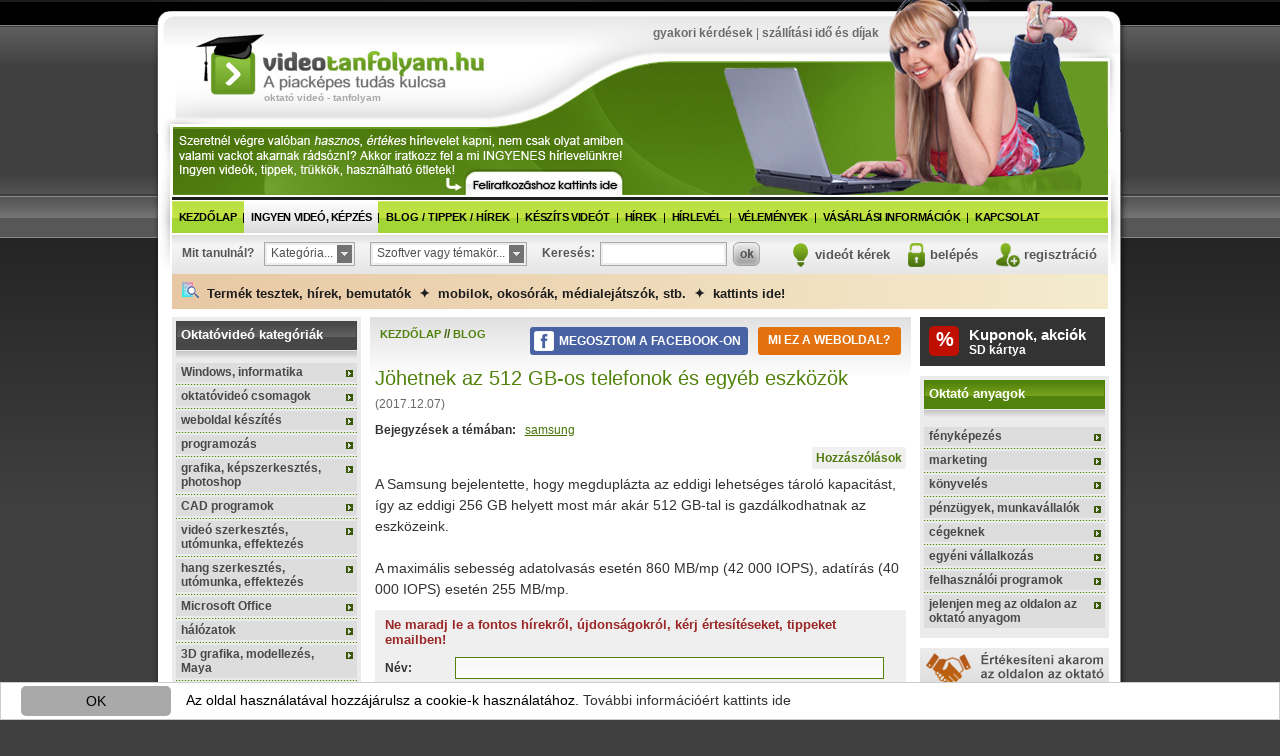

--- FILE ---
content_type: text/html
request_url: https://videotanfolyam.hu/blog/374/Johetnek_az_512_GB_os_telefonok_es_egyeb_eszkozok
body_size: 67454
content:
<!DOCTYPE html PUBLIC "-//W3C//DTD XHTML 1.0 Strict//EN" "http://www.w3.org/TR/xhtml1/DTD/xhtml1-strict.dtd">
<html xmlns="http://www.w3.org/1999/xhtml" lang="hu">
	
	<head>
		<meta http-equiv="Content-Type" content="text/html; charset=iso-8859-2" />
		<base href="https://videotanfolyam.hu/" />
		<link rel="stylesheet" type="text/css" href="css/videotanfolyam.css?v=6" />
		<link rel="stylesheet" type="text/css" href="css/videotanfolyam_mobil.css?v=6" />
		<link rel="stylesheet" type="text/css" href="css/ceebox-min.css" />
		<link rel="stylesheet" type="text/css" href="css/jquery_videotanfolyam/jquery.ui.all.css" />
		<link rel="stylesheet" type="text/css" href="css/fontello.css?v=5" />
		<script type="text/javascript" src="js/jquery.js"></script>
		<script type="text/javascript" src="js/jquery-ui.js"></script>
		<script type="text/javascript" src="js/jquery-migrate.js"></script>
		<script type="text/javascript" src="js/jquery.simplemodal.1.4.4.min.js"></script>
				<script type="text/javascript" src="js/jquery.ceebox-min.js"></script>
		<script type="text/javascript" src="js/videotanfolyam.js?v=1"></script>
		<script type="text/javascript" src="videotanfolyam_p.php"></script>
		<script type="text/javascript" src="js/flowplayer/flowplayer-3.1.4.min.js"></script>
		<script type="text/javascript" src="js/jquery.scrollTo.min.js"></script>
		<script type="text/javascript" src="js/cc.js"></script>
		<script type="text/javascript" src="js/platform.js"></script>
		<script type="text/javascript" src="js/player/jquery.strobemediaplayback.js"></script>
		<meta name="robots" content="index, follow" />
		<meta name="Author" content="Videotanfolyam.hu" lang="hu" />
		<meta name="Date" content="2009.07.19" />
		<meta name="Copyright" content="Videotanfolyam.hu" />
		<meta name="Rating" content="general" />
		<link rel="shortcut icon" href="images/favicon.ico" />
		<meta property="fb:app_id" content="219434681501641" />
		<meta name="viewport" content="width=device-width, initial-scale=1">
		
		
		<script type="text/javascript">
			window.cookieconsent_options = {"message":"Az oldal használatával hozzájárulsz a cookie-k használatához.","dismiss":"OK","learnMore":"További információért kattints ide","link":"https://videotanfolyam.hu/cookie","theme":"light-bottom"};
		</script>		
		<title>Jöhetnek az 512 GB-os telefonok és egyéb eszközök | Videotanfolyam.hu</title>
		<meta name="keywords" content="oktató videó, tanfolyam" lang="hu" />
		<meta name="Description" content="Oktató videó és tanfolyam weboldal. " lang="hu" />
		<meta property="og:url" content="https://videotanfolyam.hu/blog/374/Johetnek_az_512_GB_os_telefonok_es_egyeb_eszkozok" />
		<meta property="og:type" content="article" />
		<meta property="og:title" content="Jöhetnek az 512 GB-os telefonok és egyéb eszközök" />
		<meta property="og:description" content="A Samsung bejelentette, hogy megduplázta az eddigi lehetséges tároló kapacitást." />
		<meta property="og:image" content="https://videotanfolyam.hu/images/blog/lead200/mobiltelefon.png" />
		<script type="text/javascript" src="/js/colorbox/jquery.colorbox-min.js"></script>
		<link rel="stylesheet" type="text/css" href="/js/colorbox/colorbox.css?v=4" />
			</head>
	
	
	
	
	<body>
	
	<div class="clear"></div>
	<div id="mobile_header" class="mobile_header_white">
		<a id="mobile_header_logo" class="mobile_header_logo_centered" href="https://videotanfolyam.hu/"><img src="/images/logo.png" alt="Kezdőlap" id="mobile_logo"></a>
		<div id="mobile_header_bar">
			
				<i class="icon icon-menu" onclick="toggle_menu()"> menü</i>&nbsp;&nbsp;&nbsp;
				<i class="icon icon-youtube-play" onclick="toggle_video_categories()">videók</i>&nbsp;&nbsp;
								<i onclick="show_login()" class="icon icon-user"></i>&nbsp;&nbsp;&nbsp;
							
			<i class="icon icon-search" onclick="toggle_search()"></i>
			<div id="mobile_search">
				<form action="/kereses" method="get">
					<input type="text" name="mit">
					<input type="submit" value="Keresés">
				</form>
			</div>
		</div>
		
		
		
		
		
	
				
		
		
		
		
		
		
	</div>
	<div class="clear"></div>
	
		<div id="page_center">

			<div id="header">
				<div id="logo">
					<a href="https://videotanfolyam.hu/" title="Oktató videó, tanfolyam, oktatóvideó, video tutorial - videotanfolyam.hu"></a>
					<h1>oktató videó - tanfolyam</h1>
				</div>
				<div id="top_links">
					<a href="gyakori_kerdesek" title="A legtöbbet feltett kérdések" class="light_grey_bold">gyakori kérdések</a> |
					<a href="szallitasi_ido_es_dijak" title="" class="light_grey_bold">szállítási idő és díjak</a>
				</div>
				<div id="header_newsletter">
					<a href="https://videotanfolyam.hu/ingyenes_hirlevel" title="Tovább a hírlevélhez"></a>
				</div>
							</div>
			
			<div id="content_background_middle">
				<div id="content_background_top">
					
					<div id="menu">
						<a href="https://videotanfolyam.hu/" class="menu_item">kezdőlap</a>
						<div class="menu_separator"></div>
												<div class="with_submenus">
							<a href="https://videotanfolyam.hu/ingyen_tartalmak" class="menu_item menu_item_highlight">ingyen videó, képzés</a>
							<div class="submenus submenus_new">
								<div class="submenus_col">
									<a href="https://videotanfolyam.hu/ingyen_oktatovideok" class="menu_item">1000db oktató videó ingyen</a>
									<a href="https://videotanfolyam.hu/windows_oktato_videok" class="menu_item">Windows és számítógép alapismeretek</a>
									<a href="https://videotanfolyam.hu/rendszer_karbantartas" class="menu_item">rendszer karbantartás, takarítás</a>
									<a href="https://videotanfolyam.hu/total_commander_oktato_videok" class="menu_item">Total Commander oktató videók</a>
									<a href="https://videotanfolyam.hu//ingyen_oktatovideok/98/Hardver" class="menu_item">hardver</a>
									<a href="https://videotanfolyam.hu/ingyen_oktato_video_dvd" class="menu_item">ingyen oktató videó DVD</a>
									<a href="https://videotanfolyam.hu/szamitogep_hasznalat_kezdoknek_haladoknak" class="menu_item">tippek, trükkök DVD</a>
								</div>
								<div class="submenus_col">
									<a href="https://videotanfolyam.hu/a_legjobb_ingyenes_programok" class="menu_item">a legjobb ingyenes programok</a>
									<a href="https://videotanfolyam.hu/hatekony_munka_a_szamitogeppel" class="menu_item">hatékony számítógépes munka</a>
									<a href="https://videotanfolyam.hu/blog/kategoria/nem-atlagfelhasznalo" class="menu_item">túl az átlagfelhasználón</a>
									<a href="https://videotanfolyam.hu/video_alapismeretek_oktato_videok" class="menu_item">videó alapismeretek</a>
									<a href="https://videotanfolyam.hu/ransomware_zsarolovirus_vedelem" class="menu_item">ransomware központ</a>
									<a href="https://videotanfolyam.hu/virtualis_gepek_virtualbox_oktato_videok" class="menu_item">virtuális gép (Windows), VirtualBox</a>
									<a href="https://videotanfolyam.hu/alapveto_programok" class="menu_item">alapvető, ingyenes programok</a>
									<a href="https://videotanfolyam.hu/hatekony_munka_a_szamitogeppel" class="menu_item">hatékony számítógépes munka</a>
								</div>
							</div>
						</div>
						<div class="menu_separator"></div>
						
						<div class="with_submenus">
							<div class="menu_item toggle_submenu">blog / tippek / hírek</div>
							<div class="submenus" id="menu_item_blog_news">
								<a href="https://videotanfolyam.hu/blog" class="menu_item">blog, tippek, hírek</a>
								<a href="https://videotanfolyam.hu/vasarlas_kulfoldrol" class="menu_item menu_item_auto_height">vásárlás külföldről, külföldi webáruházak, tudnivalók, PayPal</a>
								<a href="https://videotanfolyam.hu/blog/kategoria/windows" class="menu_item">Windows blog</a>
								<a href="https://videotanfolyam.hu/blog/kategoria/insider" class="menu_item">Windows Insider blog</a>
								<a href="https://videotanfolyam.hu/blog/kategoria/mobiltelefon" class="menu_item">mobil blog</a>
							</div>
						</div>	
						
						<div class="menu_separator"></div>
						<a href="https://videotanfolyam.hu/keszits_oktato_videot" class="menu_item">készíts videót</a>
						<div class="menu_separator"></div>
						<a href="https://videotanfolyam.hu/hirek" class="menu_item">hírek</a>
												<div class="menu_separator"></div>
						<a href="https://videotanfolyam.hu/ingyenes_hirlevel" class="menu_item">hírlevél</a>
						<div class="menu_separator"></div>
						<a href="https://videotanfolyam.hu/velemenyek_a_videoinkrol" class="menu_item">vélemények</a>
						<div class="menu_separator"></div>
						<a href="https://videotanfolyam.hu/vasarlasi_informaciok" class="menu_item">vásárlási információk</a>
						<div class="menu_separator"></div>
						<a href="https://videotanfolyam.hu/kapcsolat" class="menu_item">kapcsolat</a>
												<a id="facebook_icon" rel="external" href="https://www.facebook.com/videotanfolyam"></a>
					</div>
					
					<div id="select_box_padding">
						<div id="select_box">
							<div id="select_box_title">Mit tanulnál?</div>
							
							<script type="text/javascript">
							//<![CDATA[
								document.write('<div class="unique_select">')
									document.write('<div class="select_border" onmouseover="show_subcategory(\'select_1\')" onmouseout="show_subcategory(\'select_1\')">')
										document.write('<div class="select_actual">')
										document.write('<div class="select_actual_text">Kategória...</div>')
											document.write('<div class="select_arrow"></div>')
										document.write('</div>')
									document.write('</div>')
									document.write('<div class="select_list" id="select_1" onmouseover="show_subcategory(\'select_1\')" onmouseout="show_subcategory(\'select_1\')">')
																			document.write('<a href="oktato_video_kategoria/14/3D_grafika_modellezes_Maya">3D grafika, modellezés, Maya</a>')
																			document.write('<a href="oktato_video_kategoria/11/CAD_programok">CAD programok</a>')
																			document.write('<a href="oktato_video_kategoria/10/fotozas_foto_utomunkak">fotózás, fotó utómunkák</a>')
																			document.write('<a href="oktato_video_kategoria/1/grafika_kepszerkesztes_photoshop">grafika, képszerkesztés, photoshop</a>')
																			document.write('<a href="oktato_video_kategoria/17/halozatok">hálózatok</a>')
																			document.write('<a href="oktato_video_kategoria/23/hang_szerkesztes_utomunka_effektezes">hang szerkesztés, utómunka, effektezés</a>')
																			document.write('<a href="oktato_video_kategoria/21/marketing_ertekesites_statisztika">marketing, értékesítés, statisztika</a>')
																			document.write('<a href="oktato_video_kategoria/12/matematika">matematika</a>')
																			document.write('<a href="oktato_video_kategoria/8/Microsoft_Office">Microsoft Office</a>')
																			document.write('<a href="oktato_video_kategoria/24/nyelvtanulas">nyelvtanulás</a>')
																			document.write('<a href="oktato_video_kategoria/3/programozas">programozás</a>')
																			document.write('<a href="oktato_video_kategoria/9/szamitastechnika">számítástechnika</a>')
																			document.write('<a href="oktato_video_kategoria/6/tanc">tánc</a>')
																			document.write('<a href="oktato_video_kategoria/5/tudomanyok">tudományok</a>')
																			document.write('<a href="oktato_video_kategoria/7/video_szerkesztes_utomunka_effektezes">videó szerkesztés, utómunka, effektezés</a>')
																			document.write('<a href="oktato_video_kategoria/13/weboldal_keszites">weboldal készítés</a>')
																		document.write('</div>')
								document.write('</div>')
								
								document.write('<div class="unique_select" id="us_sec">')
									document.write('<div class="select_border" onmouseover="show_subcategory(\'select_2\')" onmouseout="show_subcategory(\'select_2\')">')
										document.write('<div class="select_actual">')
											document.write('<div class="select_actual_text">Szoftver vagy témakör...</div>')
											document.write('<div class="select_arrow"></div>')
										document.write('</div>')
									document.write('</div>')
									document.write('<div class="select_list" id="select_2" onmouseover="show_subcategory(\'select_2\')" onmouseout="show_subcategory(\'select_2\')">')
																			document.write('<a href="oktato_videok/28/weboldal_keszites/XHTML">(X)HTML</a>')
																			document.write('<a href="oktato_videok/27/matematika/9_10_11_12_osztaly">9, 10, 11, 12. osztály</a>')
																			document.write('<a href="oktato_videok/56/weboldal_keszites/A_legjobb_tippek_trukkok">A legjobb tippek, trükkök</a>')
																			document.write('<a href="oktato_videok/123/programozas/Adatbazis">Adatbázis</a>')
																			document.write('<a href="oktato_videok/1/grafika_kepszerkesztes_photoshop/Adobe_Fireworks">Adobe Fireworks</a>')
																			document.write('<a href="oktato_videok/58/grafika_kepszerkesztes_photoshop/Adobe_Illustrator">Adobe Illustrator</a>')
																			document.write('<a href="oktato_videok/49/grafika_kepszerkesztes_photoshop/Adobe_InDesign">Adobe InDesign</a>')
																			document.write('<a href="oktato_videok/22/grafika_kepszerkesztes_photoshop/Adobe_Photoshop">Adobe Photoshop</a>')
																			document.write('<a href="oktato_videok/48/halozatok/Alapismeretek_protokollok">Alapismeretek, protokollok</a>')
																			document.write('<a href="oktato_videok/86/nyelvtanulas/Angol">Angol</a>')
																			document.write('<a href="oktato_videok/2/CAD_programok/AutoCAD">AutoCAD</a>')
																			document.write('<a href="oktato_videok/44/szamitastechnika/Biztonsag">Biztonság</a>')
																			document.write('<a href="oktato_videok/132/weboldal_keszites/Bootstrap">Bootstrap</a>')
																			document.write('<a href="oktato_videok/71/programozas/C">C#</a>')
																			document.write('<a href="oktato_videok/77/programozas/C">C++</a>')
																			document.write('<a href="oktato_videok/88/weboldal_keszites/CMS_ek_WordPress_Drupal_egyebek">CMS-ek (WordPress, Drupal, egyebek)</a>')
																			document.write('<a href="oktato_videok/4/grafika_kepszerkesztes_photoshop/CorelDRAW">CorelDRAW</a>')
																			document.write('<a href="oktato_videok/34/weboldal_keszites/CSS">CSS</a>')
																			document.write('<a href="oktato_videok/31/matematika/Egyetemi_matematika">Egyetemi matematika</a>')
																			document.write('<a href="oktato_videok/76/Microsoft_Office/Excel_halado">Excel haladó</a>')
																			document.write('<a href="oktato_videok/53/weboldal_keszites/Flash">Flash</a>')
																			document.write('<a href="oktato_videok/25/fotozas_foto_utomunkak/Foto_utomunkak">Fotó utómunkák</a>')
																			document.write('<a href="oktato_videok/12/grafika_kepszerkesztes_photoshop/GIMP">GIMP</a>')
																			document.write('<a href="oktato_videok/100/grafika_kepszerkesztes_photoshop/Grafika_oktato_csomagok">Grafika oktató csomagok</a>')
																			document.write('<a href="oktato_videok/135/grafika_kepszerkesztes_photoshop/Gravit">Gravit</a>')
																			document.write('<a href="oktato_videok/125/weboldal_keszites/HTML5_CSS3_weblap_keszites">HTML5, CSS3 weblap készítés</a>')
																			document.write('<a href="oktato_videok/85/hang_szerkesztes_utomunka_effektezes/Ingyenes_hang_szerkesztok_Audacity">Ingyenes hang szerkesztők, Audacity</a>')
																			document.write('<a href="oktato_videok/134/video_szerkesztes_utomunka_effektezes/Ingyenes_video_szerkesztok_DaVinci_Resolve">Ingyenes videó szerkesztők, DaVinci Resolve</a>')
																			document.write('<a href="oktato_videok/80/video_szerkesztes_utomunka_effektezes/Ingyenes_video_szerkesztok_Windows_Movie_Maker">Ingyenes videó szerkesztők, Windows Movie Maker</a>')
																			document.write('<a href="oktato_videok/112/grafika_kepszerkesztes_photoshop/Inkscape">Inkscape</a>')
																			document.write('<a href="oktato_videok/36/CAD_programok/Inventor">Inventor</a>')
																			document.write('<a href="oktato_videok/92/programozas/J">J#</a>')
																			document.write('<a href="oktato_videok/37/programozas/Jatek_programozas_XNA">Játék programozás, XNA</a>')
																			document.write('<a href="oktato_videok/63/programozas/Java">Java</a>')
																			document.write('<a href="oktato_videok/40/weboldal_keszites/Javascript">Javascript</a>')
																			document.write('<a href="oktato_videok/94/weboldal_keszites/jQuery">jQuery</a>')
																			document.write('<a href="oktato_videok/84/weboldal_keszites/LESS_CSS_CSS_egyszeruen_gyorsan_hatekonyan">LESS CSS - CSS egyszerűen,  gyorsan, hatékonyan</a>')
																			document.write('<a href="oktato_videok/7/tudomanyok/Logopedia">Logopédia</a>')
																			document.write('<a href="oktato_videok/32/3D_grafika_modellezes_Maya/Maya">Maya</a>')
																			document.write('<a href="oktato_videok/38/Microsoft_Office/Microsoft_Access">Microsoft Access</a>')
																			document.write('<a href="oktato_videok/3/Microsoft_Office/Microsoft_Excel_2003">Microsoft Excel 2003</a>')
																			document.write('<a href="oktato_videok/5/Microsoft_Office/Microsoft_Excel_2007">Microsoft Excel 2007</a>')
																			document.write('<a href="oktato_videok/9/Microsoft_Office/Microsoft_Powerpoint_2007">Microsoft Powerpoint 2007</a>')
																			document.write('<a href="oktato_videok/10/Microsoft_Office/Microsoft_Word_2007">Microsoft Word 2007</a>')
																			document.write('<a href="oktato_videok/108/Microsoft_Office/Microsoft_Word_2013">Microsoft Word 2013</a>')
																			document.write('<a href="oktato_videok/69/Microsoft_Office/Office">Office</a>')
																			document.write('<a href="oktato_videok/102/Microsoft_Office/Office_oktato_video_csomagok">Office oktató videó csomagok</a>')
																			document.write('<a href="oktato_videok/75/weboldal_keszites/PHP">PHP</a>')
																			document.write('<a href="oktato_videok/97/grafika_kepszerkesztes_photoshop/Prezi">Prezi</a>')
																			document.write('<a href="oktato_videok/103/programozas/Programozas_alapismeretek">Programozás alapismeretek</a>')
																			document.write('<a href="oktato_videok/99/programozas/Programozas_csomagok_kedvezmenyesen">Programozás csomagok kedvezményesen</a>')
																			document.write('<a href="oktato_videok/113/weboldal_keszites/Reszponziv_weboldalak">Reszponzív weboldalak</a>')
																			document.write('<a href="oktato_videok/117/CAD_programok/Solid_Edge">Solid Edge</a>')
																			document.write('<a href="oktato_videok/67/marketing_ertekesites_statisztika/Vasarlok_ugyfelek_szerzese">Vásárlók, ügyfelek szerzése</a>')
																			document.write('<a href="oktato_videok/110/Microsoft_Office/VBA_makrok">VBA, makrók</a>')
																			document.write('<a href="oktato_videok/35/video_szerkesztes_utomunka_effektezes/Video_szerkesztes_vagas">Videó szerkesztés, vágás</a>')
																			document.write('<a href="oktato_videok/33/video_szerkesztes_utomunka_effektezes/Video_utomunka_effektezes">Videó utómunka, effektezés</a>')
																			document.write('<a href="oktato_videok/101/video_szerkesztes_utomunka_effektezes/Videoszerkesztes_csomagok_kedvezmenyesen">Videószerkesztés csomagok kedvezményesen</a>')
																			document.write('<a href="oktato_videok/90/video_szerkesztes_utomunka_effektezes/Videozas_video_felvetel">Videózás, videó felvétel</a>')
																			document.write('<a href="oktato_videok/82/weboldal_keszites/Weblap_keszites_csomagok_kedvezmenyesen">Weblap készítés csomagok kedvezményesen</a>')
																			document.write('<a href="oktato_videok/95/programozas/WPF">WPF</a>')
																		document.write('</div>')
								document.write('</div>')
								
								
								
							//]]>
							</script>

							<noscript>
								<form action="kategoria_beallitas" method="post">
									<div>
										<select name="s_category" class="toolbar">
											<option value="0|0">Kategória...</option>
																					<option value="14|3D grafika, modellezés, Maya">3D grafika, modellezés, Maya</option>
																					<option value="11|CAD programok">CAD programok</option>
																					<option value="10|fotózás, fotó utómunkák">fotózás, fotó utómunkák</option>
																					<option value="1|grafika, képszerkesztés, photoshop">grafika, képszerkesztés, photoshop</option>
																					<option value="17|hálózatok">hálózatok</option>
																					<option value="23|hang szerkesztés, utómunka, effektezés">hang szerkesztés, utómunka, effektezés</option>
																					<option value="21|marketing, értékesítés, statisztika">marketing, értékesítés, statisztika</option>
																					<option value="12|matematika">matematika</option>
																					<option value="8|Microsoft Office">Microsoft Office</option>
																					<option value="24|nyelvtanulás">nyelvtanulás</option>
																					<option value="3|programozás">programozás</option>
																					<option value="9|számítástechnika">számítástechnika</option>
																					<option value="6|tánc">tánc</option>
																					<option value="5|tudományok">tudományok</option>
																					<option value="7|videó szerkesztés, utómunka, effektezés">videó szerkesztés, utómunka, effektezés</option>
																					<option value="13|weboldal készítés">weboldal készítés</option>
																				</select>
										<input type="image" src="images/button_toolbar_submit.jpg" alt="mehet" class="toolbar_submit"/>
									</div>
								</form>

								<form action="alkategoria_beallitas" method="post">
									<div>
										<select name="s_sub_subcategory" class="toolbar" id="s_sub_subcategory">
											<option value="0|0|0">Szoftver vagy témakör...</option>
																					<option value="28|weboldal készítés|(X)HTML">(X)HTML</option>
																					<option value="27|matematika|9, 10, 11, 12. osztály">9, 10, 11, 12. osztály</option>
																					<option value="56|weboldal készítés|A legjobb tippek, trükkök">A legjobb tippek, trükkök</option>
																					<option value="123|programozás|Adatbázis">Adatbázis</option>
																					<option value="1|grafika, képszerkesztés, photoshop|Adobe Fireworks">Adobe Fireworks</option>
																					<option value="58|grafika, képszerkesztés, photoshop|Adobe Illustrator">Adobe Illustrator</option>
																					<option value="49|grafika, képszerkesztés, photoshop|Adobe InDesign">Adobe InDesign</option>
																					<option value="22|grafika, képszerkesztés, photoshop|Adobe Photoshop">Adobe Photoshop</option>
																					<option value="48|hálózatok|Alapismeretek, protokollok">Alapismeretek, protokollok</option>
																					<option value="86|nyelvtanulás|Angol">Angol</option>
																					<option value="2|CAD programok|AutoCAD">AutoCAD</option>
																					<option value="44|számítástechnika|Biztonság">Biztonság</option>
																					<option value="132|weboldal készítés|Bootstrap">Bootstrap</option>
																					<option value="71|programozás|C#">C#</option>
																					<option value="77|programozás|C++">C++</option>
																					<option value="88|weboldal készítés|CMS-ek (WordPress, Drupal, egyebek)">CMS-ek (WordPress, Drupal, egyebek)</option>
																					<option value="4|grafika, képszerkesztés, photoshop|CorelDRAW">CorelDRAW</option>
																					<option value="34|weboldal készítés|CSS">CSS</option>
																					<option value="31|matematika|Egyetemi matematika">Egyetemi matematika</option>
																					<option value="76|Microsoft Office|Excel haladó">Excel haladó</option>
																					<option value="53|weboldal készítés|Flash">Flash</option>
																					<option value="25|fotózás, fotó utómunkák|Fotó utómunkák">Fotó utómunkák</option>
																					<option value="12|grafika, képszerkesztés, photoshop|GIMP">GIMP</option>
																					<option value="100|grafika, képszerkesztés, photoshop|Grafika oktató csomagok">Grafika oktató csomagok</option>
																					<option value="135|grafika, képszerkesztés, photoshop|Gravit">Gravit</option>
																					<option value="125|weboldal készítés|HTML5, CSS3 weblap készítés">HTML5, CSS3 weblap készítés</option>
																					<option value="85|hang szerkesztés, utómunka, effektezés|Ingyenes hang szerkesztők, Audacity">Ingyenes hang szerkesztők, Audacity</option>
																					<option value="134|videó szerkesztés, utómunka, effektezés|Ingyenes videó szerkesztők, DaVinci Resolve">Ingyenes videó szerkesztők, DaVinci Resolve</option>
																					<option value="80|videó szerkesztés, utómunka, effektezés|Ingyenes videó szerkesztők, Windows Movie Maker">Ingyenes videó szerkesztők, Windows Movie Maker</option>
																					<option value="112|grafika, képszerkesztés, photoshop|Inkscape">Inkscape</option>
																					<option value="36|CAD programok|Inventor">Inventor</option>
																					<option value="92|programozás|J#">J#</option>
																					<option value="37|programozás|Játék programozás, XNA">Játék programozás, XNA</option>
																					<option value="63|programozás|Java">Java</option>
																					<option value="40|weboldal készítés|Javascript">Javascript</option>
																					<option value="94|weboldal készítés|jQuery">jQuery</option>
																					<option value="84|weboldal készítés|LESS CSS - CSS egyszerűen,  gyorsan, hatékonyan">LESS CSS - CSS egyszerűen,  gyorsan, hatékonyan</option>
																					<option value="7|tudományok|Logopédia">Logopédia</option>
																					<option value="32|3D grafika, modellezés, Maya|Maya">Maya</option>
																					<option value="38|Microsoft Office|Microsoft Access">Microsoft Access</option>
																					<option value="3|Microsoft Office|Microsoft Excel 2003">Microsoft Excel 2003</option>
																					<option value="5|Microsoft Office|Microsoft Excel 2007">Microsoft Excel 2007</option>
																					<option value="9|Microsoft Office|Microsoft Powerpoint 2007">Microsoft Powerpoint 2007</option>
																					<option value="10|Microsoft Office|Microsoft Word 2007">Microsoft Word 2007</option>
																					<option value="108|Microsoft Office|Microsoft Word 2013">Microsoft Word 2013</option>
																					<option value="69|Microsoft Office|Office">Office</option>
																					<option value="102|Microsoft Office|Office oktató videó csomagok">Office oktató videó csomagok</option>
																					<option value="75|weboldal készítés|PHP">PHP</option>
																					<option value="97|grafika, képszerkesztés, photoshop|Prezi">Prezi</option>
																					<option value="103|programozás|Programozás alapismeretek">Programozás alapismeretek</option>
																					<option value="99|programozás|Programozás csomagok kedvezményesen">Programozás csomagok kedvezményesen</option>
																					<option value="113|weboldal készítés|Reszponzív weboldalak">Reszponzív weboldalak</option>
																					<option value="117|CAD programok|Solid Edge">Solid Edge</option>
																					<option value="67|marketing, értékesítés, statisztika|Vásárlók, ügyfelek szerzése">Vásárlók, ügyfelek szerzése</option>
																					<option value="110|Microsoft Office|VBA, makrók">VBA, makrók</option>
																					<option value="35|videó szerkesztés, utómunka, effektezés|Videó szerkesztés, vágás">Videó szerkesztés, vágás</option>
																					<option value="33|videó szerkesztés, utómunka, effektezés|Videó utómunka, effektezés">Videó utómunka, effektezés</option>
																					<option value="101|videó szerkesztés, utómunka, effektezés|Videószerkesztés csomagok kedvezményesen">Videószerkesztés csomagok kedvezményesen</option>
																					<option value="90|videó szerkesztés, utómunka, effektezés|Videózás, videó felvétel">Videózás, videó felvétel</option>
																					<option value="82|weboldal készítés|Weblap készítés csomagok kedvezményesen">Weblap készítés csomagok kedvezményesen</option>
																					<option value="95|programozás|WPF">WPF</option>
																				</select>
										<input type="image" src="images/button_toolbar_submit.jpg" alt="mehet" class="toolbar_submit"/>
									</div>
								</form>
								
																
							</noscript>
							
							<form action="https://videotanfolyam.hu/kereses" method="get" id="search_form">
									<div id="auto">
										<div id="search_title">Keresés:</div>
										<div id="searchField_background"><input type="text" id="searchField" name="mit"/></div>
										<input type="submit" id="search_submit" value=""/>
									</div>
								</form>
							
														
							<a href="https://videotanfolyam.hu/videot_kerek" id="header_request_video">videót kérek</a>
							
														<a href="belepes" id="header_login">belépés</a>	
							<a href="regisztracio" id="header_reg">regisztráció</a>	
														
						</div>
						
						
						<div class="clear"></div>
						<a target="_blank" href="https://tesztarena.hu/" id="yourtime"><img src="/images/tesztek.png" alt=""/>  &nbsp;Termék tesztek, hírek, bemutatók&nbsp;&nbsp;&#x2726;&nbsp;&nbsp;mobilok, okosórák, médialejátszók, stb.&nbsp;&nbsp;&#x2726;&nbsp;&nbsp;kattints ide!</a>
						<div class="clear"></div>
						
						
						
						
						
						
						
												<div class="clear"></div>
						
						
						
						
						
						
						
					</div>

					<div id="left">
					
										
										
						<div class="side_box" id="categories">
							<div class="side_box_header side_box_header_grey">Oktatóvideó kategóriák</div>
							<div class="side_box_content" id="videos_menu">
														
								<h2 class="menu_video">
									<a href="/windows_oktato_videok" class="cat_menu">Windows, informatika</a>
								</h2>			
																<div class="side_box_separator_1"></div>
								<h2 class="menu_video">
									<a href="/oktato_videok/csomagok" class="cat_menu">oktatóvideó csomagok</a>
								</h2>
								<div class="side_box_separator_1"></div>
								
			<h2 class="menu_video">
				<a href="oktato_video_kategoria/13/weboldal_keszites" class="cat_menu" onclick="return show_subcategory_class('cat_submenu_13')">weboldal készítés</a>
			</h2><div class="cat_submenu" id="cat_submenu_13"><a href="https://videotanfolyam.hu/oktato_videok/28/weboldal_keszites/XHTML" title="(X)HTML" class="cat_submenu" id="subcategory_28">(X)HTML</a><a href="https://videotanfolyam.hu/oktato_videok/56/weboldal_keszites/A_legjobb_tippek_trukkok" title="A legjobb tippek, trükkök" class="cat_submenu" id="subcategory_56">A legjobb tippek, trükkök</a><a href="https://videotanfolyam.hu/oktato_videok/132/weboldal_keszites/Bootstrap" title="Bootstrap" class="cat_submenu" id="subcategory_132">Bootstrap</a><a href="https://videotanfolyam.hu/oktato_videok/88/weboldal_keszites/CMS_ek_WordPress_Drupal_egyebek" title="CMS-ek (WordPress, Drupal, egyebek)" class="cat_submenu" id="subcategory_88">CMS-ek (WordPress, Drupal, egyebek)</a><a href="https://videotanfolyam.hu/oktato_videok/34/weboldal_keszites/CSS" title="CSS" class="cat_submenu" id="subcategory_34">CSS</a><a href="https://videotanfolyam.hu/oktato_videok/53/weboldal_keszites/Flash" title="Flash" class="cat_submenu" id="subcategory_53">Flash</a><a href="https://videotanfolyam.hu/oktato_videok/125/weboldal_keszites/HTML5_CSS3_weblap_keszites" title="HTML5, CSS3 weblap készítés" class="cat_submenu" id="subcategory_125">HTML5, CSS3 weblap készítés</a><a href="https://videotanfolyam.hu/oktato_videok/40/weboldal_keszites/Javascript" title="Javascript" class="cat_submenu" id="subcategory_40">Javascript</a><a href="https://videotanfolyam.hu/oktato_videok/94/weboldal_keszites/jQuery" title="jQuery" class="cat_submenu" id="subcategory_94">jQuery</a><a href="https://videotanfolyam.hu/oktato_videok/84/weboldal_keszites/LESS_CSS_CSS_egyszeruen_gyorsan_hatekonyan" title="LESS CSS - CSS egyszerűen,  gyorsan, hatékonyan" class="cat_submenu" id="subcategory_84">LESS CSS - CSS egyszerűen,  gyorsan, hatékonyan</a><a href="https://videotanfolyam.hu/oktato_videok/75/weboldal_keszites/PHP" title="PHP" class="cat_submenu" id="subcategory_75">PHP</a><a href="https://videotanfolyam.hu/oktato_videok/113/weboldal_keszites/Reszponziv_weboldalak" title="Reszponzív weboldalak" class="cat_submenu" id="subcategory_113">Reszponzív weboldalak</a><a href="https://videotanfolyam.hu/oktato_videok/82/weboldal_keszites/Weblap_keszites_csomagok_kedvezmenyesen" title="Weblap készítés csomagok kedvezményesen" class="cat_submenu" id="subcategory_82">Weblap készítés csomagok kedvezményesen</a></div><div class="side_box_separator_1"></div>
			<h2 class="menu_video">
				<a href="oktato_video_kategoria/3/programozas" class="cat_menu" onclick="return show_subcategory_class('cat_submenu_3')">programozás</a>
			</h2><div class="cat_submenu" id="cat_submenu_3"><a href="https://videotanfolyam.hu/oktato_videok/123/programozas/Adatbazis" title="Adatbázis" class="cat_submenu" id="subcategory_123">Adatbázis</a><a href="https://videotanfolyam.hu/oktato_videok/71/programozas/C" title="C#" class="cat_submenu" id="subcategory_71">C#</a><a href="https://videotanfolyam.hu/oktato_videok/77/programozas/C++" title="C++" class="cat_submenu" id="subcategory_77">C++</a><a href="https://videotanfolyam.hu/oktato_videok/92/programozas/J" title="J#" class="cat_submenu" id="subcategory_92">J#</a><a href="https://videotanfolyam.hu/oktato_videok/37/programozas/Jatek_programozas_XNA" title="Játék programozás, XNA" class="cat_submenu" id="subcategory_37">Játék programozás, XNA</a><a href="https://videotanfolyam.hu/oktato_videok/63/programozas/Java" title="Java" class="cat_submenu" id="subcategory_63">Java</a><a href="https://videotanfolyam.hu/oktato_videok/103/programozas/Programozas_alapismeretek" title="Programozás alapismeretek" class="cat_submenu" id="subcategory_103">Programozás alapismeretek</a><a href="https://videotanfolyam.hu/oktato_videok/99/programozas/Programozas_csomagok_kedvezmenyesen" title="Programozás csomagok kedvezményesen" class="cat_submenu" id="subcategory_99">Programozás csomagok kedvezményesen</a><a href="https://videotanfolyam.hu/oktato_videok/95/programozas/WPF" title="WPF" class="cat_submenu" id="subcategory_95">WPF</a></div><div class="side_box_separator_1"></div>
			<h2 class="menu_video">
				<a href="oktato_video_kategoria/1/grafika_kepszerkesztes_photoshop" class="cat_menu" onclick="return show_subcategory_class('cat_submenu_1')">grafika, képszerkesztés, photoshop</a>
			</h2><div class="cat_submenu" id="cat_submenu_1"><a href="https://videotanfolyam.hu/oktato_videok/1/grafika_kepszerkesztes_photoshop/Adobe_Fireworks" title="Adobe Fireworks" class="cat_submenu" id="subcategory_1">Adobe Fireworks</a><a href="https://videotanfolyam.hu/oktato_videok/58/grafika_kepszerkesztes_photoshop/Adobe_Illustrator" title="Adobe Illustrator" class="cat_submenu" id="subcategory_58">Adobe Illustrator</a><a href="https://videotanfolyam.hu/oktato_videok/49/grafika_kepszerkesztes_photoshop/Adobe_InDesign" title="Adobe InDesign" class="cat_submenu" id="subcategory_49">Adobe InDesign</a><a href="https://videotanfolyam.hu/oktato_videok/22/grafika_kepszerkesztes_photoshop/Adobe_Photoshop" title="Adobe Photoshop" class="cat_submenu" id="subcategory_22">Adobe Photoshop</a><a href="https://videotanfolyam.hu/oktato_videok/4/grafika_kepszerkesztes_photoshop/CorelDRAW" title="CorelDRAW" class="cat_submenu" id="subcategory_4">CorelDRAW</a><a href="https://videotanfolyam.hu/oktato_videok/12/grafika_kepszerkesztes_photoshop/GIMP" title="GIMP" class="cat_submenu" id="subcategory_12">GIMP</a><a href="https://videotanfolyam.hu/oktato_videok/100/grafika_kepszerkesztes_photoshop/Grafika_oktato_csomagok" title="Grafika oktató csomagok" class="cat_submenu" id="subcategory_100">Grafika oktató csomagok</a><a href="https://videotanfolyam.hu/oktato_videok/135/grafika_kepszerkesztes_photoshop/Gravit" title="Gravit" class="cat_submenu" id="subcategory_135">Gravit</a><a href="https://videotanfolyam.hu/oktato_videok/112/grafika_kepszerkesztes_photoshop/Inkscape" title="Inkscape" class="cat_submenu" id="subcategory_112">Inkscape</a><a href="https://videotanfolyam.hu/oktato_videok/97/grafika_kepszerkesztes_photoshop/Prezi" title="Prezi" class="cat_submenu" id="subcategory_97">Prezi</a></div><div class="side_box_separator_1"></div>
			<h2 class="menu_video">
				<a href="oktato_video_kategoria/11/CAD_programok" class="cat_menu" onclick="return show_subcategory_class('cat_submenu_11')">CAD programok</a>
			</h2><div class="cat_submenu" id="cat_submenu_11"><a href="https://videotanfolyam.hu/oktato_videok/2/CAD_programok/AutoCAD" title="AutoCAD" class="cat_submenu" id="subcategory_2">AutoCAD</a><a href="https://videotanfolyam.hu/oktato_videok/36/CAD_programok/Inventor" title="Inventor" class="cat_submenu" id="subcategory_36">Inventor</a><a href="https://videotanfolyam.hu/oktato_videok/117/CAD_programok/Solid_Edge" title="Solid Edge" class="cat_submenu" id="subcategory_117">Solid Edge</a></div><div class="side_box_separator_1"></div>
			<h2 class="menu_video">
				<a href="oktato_video_kategoria/7/video_szerkesztes_utomunka_effektezes" class="cat_menu" onclick="return show_subcategory_class('cat_submenu_7')">videó szerkesztés, utómunka, effektezés</a>
			</h2><div class="cat_submenu" id="cat_submenu_7"><a href="https://videotanfolyam.hu/oktato_videok/134/video_szerkesztes_utomunka_effektezes/Ingyenes_video_szerkesztok_DaVinci_Resolve" title="Ingyenes videó szerkesztők, DaVinci Resolve" class="cat_submenu" id="subcategory_134">Ingyenes videó szerkesztők, DaVinci Resolve</a><a href="https://videotanfolyam.hu/oktato_videok/80/video_szerkesztes_utomunka_effektezes/Ingyenes_video_szerkesztok_Windows_Movie_Maker" title="Ingyenes videó szerkesztők, Windows Movie Maker" class="cat_submenu" id="subcategory_80">Ingyenes videó szerkesztők, Windows Movie Maker</a><a href="https://videotanfolyam.hu/oktato_videok/35/video_szerkesztes_utomunka_effektezes/Video_szerkesztes_vagas" title="Videó szerkesztés, vágás" class="cat_submenu" id="subcategory_35">Videó szerkesztés, vágás</a><a href="https://videotanfolyam.hu/oktato_videok/33/video_szerkesztes_utomunka_effektezes/Video_utomunka_effektezes" title="Videó utómunka, effektezés" class="cat_submenu" id="subcategory_33">Videó utómunka, effektezés</a><a href="https://videotanfolyam.hu/oktato_videok/101/video_szerkesztes_utomunka_effektezes/Videoszerkesztes_csomagok_kedvezmenyesen" title="Videószerkesztés csomagok kedvezményesen" class="cat_submenu" id="subcategory_101">Videószerkesztés csomagok kedvezményesen</a></div><div class="side_box_separator_1"></div>
			<h2 class="menu_video">
				<a href="oktato_video_kategoria/23/hang_szerkesztes_utomunka_effektezes" class="cat_menu" onclick="return show_subcategory_class('cat_submenu_23')">hang szerkesztés, utómunka, effektezés</a>
			</h2><div class="cat_submenu" id="cat_submenu_23"><a href="https://videotanfolyam.hu/oktato_videok/85/hang_szerkesztes_utomunka_effektezes/Ingyenes_hang_szerkesztok_Audacity" title="Ingyenes hang szerkesztők, Audacity" class="cat_submenu" id="subcategory_85">Ingyenes hang szerkesztők, Audacity</a></div><div class="side_box_separator_1"></div>
			<h2 class="menu_video">
				<a href="oktato_video_kategoria/8/Microsoft_Office" class="cat_menu" onclick="return show_subcategory_class('cat_submenu_8')">Microsoft Office</a>
			</h2><div class="cat_submenu" id="cat_submenu_8"><a href="https://videotanfolyam.hu/oktato_videok/76/Microsoft_Office/Excel_halado" title="Excel haladó" class="cat_submenu" id="subcategory_76">Excel haladó</a><a href="https://videotanfolyam.hu/oktato_videok/38/Microsoft_Office/Microsoft_Access" title="Microsoft Access" class="cat_submenu" id="subcategory_38">Microsoft Access</a><a href="https://videotanfolyam.hu/oktato_videok/3/Microsoft_Office/Microsoft_Excel_2003" title="Microsoft Excel 2003" class="cat_submenu" id="subcategory_3">Microsoft Excel 2003</a><a href="https://videotanfolyam.hu/oktato_videok/5/Microsoft_Office/Microsoft_Excel_2007" title="Microsoft Excel 2007" class="cat_submenu" id="subcategory_5">Microsoft Excel 2007</a><a href="https://videotanfolyam.hu/oktato_videok/9/Microsoft_Office/Microsoft_Powerpoint_2007" title="Microsoft Powerpoint 2007" class="cat_submenu" id="subcategory_9">Microsoft Powerpoint 2007</a><a href="https://videotanfolyam.hu/oktato_videok/10/Microsoft_Office/Microsoft_Word_2007" title="Microsoft Word 2007" class="cat_submenu" id="subcategory_10">Microsoft Word 2007</a><a href="https://videotanfolyam.hu/oktato_videok/108/Microsoft_Office/Microsoft_Word_2013" title="Microsoft Word 2013" class="cat_submenu" id="subcategory_108">Microsoft Word 2013</a><a href="https://videotanfolyam.hu/oktato_videok/69/Microsoft_Office/Office" title="Office" class="cat_submenu" id="subcategory_69">Office</a><a href="https://videotanfolyam.hu/oktato_videok/102/Microsoft_Office/Office_oktato_video_csomagok" title="Office oktató videó csomagok" class="cat_submenu" id="subcategory_102">Office oktató videó csomagok</a><a href="https://videotanfolyam.hu/oktato_videok/110/Microsoft_Office/VBA_makrok" title="VBA, makrók" class="cat_submenu" id="subcategory_110">VBA, makrók</a></div><div class="side_box_separator_1"></div>
			<h2 class="menu_video">
				<a href="oktato_video_kategoria/17/halozatok" class="cat_menu" onclick="return show_subcategory_class('cat_submenu_17')">hálózatok</a>
			</h2><div class="cat_submenu" id="cat_submenu_17"><a href="https://videotanfolyam.hu/oktato_videok/48/halozatok/Alapismeretek_protokollok" title="Alapismeretek, protokollok" class="cat_submenu" id="subcategory_48">Alapismeretek, protokollok</a></div><div class="side_box_separator_1"></div>
			<h2 class="menu_video">
				<a href="oktato_video_kategoria/14/3D_grafika_modellezes_Maya" class="cat_menu" onclick="return show_subcategory_class('cat_submenu_14')">3D grafika, modellezés, Maya</a>
			</h2><div class="cat_submenu" id="cat_submenu_14"><a href="https://videotanfolyam.hu/oktato_videok/32/3D_grafika_modellezes_Maya/Maya" title="Maya" class="cat_submenu" id="subcategory_32">Maya</a></div><div class="side_box_separator_1"></div>
			<h2 class="menu_video">
				<a href="oktato_video_kategoria/12/matematika" class="cat_menu" onclick="return show_subcategory_class('cat_submenu_12')">matematika</a>
			</h2><div class="cat_submenu" id="cat_submenu_12"><a href="https://videotanfolyam.hu/oktato_videok/27/matematika/9_10_11_12_osztaly" title="9, 10, 11, 12. osztály" class="cat_submenu" id="subcategory_27">9, 10, 11, 12. osztály</a><a href="https://videotanfolyam.hu/oktato_videok/31/matematika/Egyetemi_matematika" title="Egyetemi matematika" class="cat_submenu" id="subcategory_31">Egyetemi matematika</a></div><div class="side_box_separator_1"></div>
			<h2 class="menu_video">
				<a href="oktato_video_kategoria/10/fotozas_foto_utomunkak" class="cat_menu" onclick="return show_subcategory_class('cat_submenu_10')">fotózás, fotó utómunkák</a>
			</h2><div class="cat_submenu" id="cat_submenu_10"><a href="https://videotanfolyam.hu/oktato_videok/25/fotozas_foto_utomunkak/Foto_utomunkak" title="Fotó utómunkák" class="cat_submenu" id="subcategory_25">Fotó utómunkák</a></div><div class="side_box_separator_1"></div>
			<h2 class="menu_video">
				<a href="oktato_video_kategoria/9/szamitastechnika" class="cat_menu" onclick="return show_subcategory_class('cat_submenu_9')">számítástechnika</a>
			</h2><div class="cat_submenu" id="cat_submenu_9"><a href="https://videotanfolyam.hu/oktato_videok/44/szamitastechnika/Biztonsag" title="Biztonság" class="cat_submenu" id="subcategory_44">Biztonság</a><a href="https://videotanfolyam.hu/oktato_anyagok/22/internet" title="Cloud" class="cat_submenu" id="subcategory_p1">Cloud</a></div>
								<div class="side_box_separator_1"></div>
								<h2 class="menu_video">
									<a href="vasarlasi_ajandek_utalvany" class="cat_menu">vásárlási, ajándék utalvány</a>
								</h2>	
							</div>
						</div>
						
						
						
												<div class="side_box" id="side_box_reviews">
							<div class="side_box_header">Vélemények a videóinkról</div>
							<div class="side_box_content">
																								<div class="side_box_speak_title">Vigh Józsefné véleménye:</div>
									<div class="side_box_speak_text">
										&bdquo;A photoshop videót rendeltem meg. Jól lehet követni az egér segítségével a lépéseket, érthető és könnyen tanulható. Előnye, hogy amit nem értek vissza vihetem és még egyszer megnézhetem. A tanfolyamon minden sokkal gyorsabb nem ennyire érthető. Én nagyon örülök, hogy megvettem ezt a programot. A szerkesztőnek csak gratulálni tudok.&rdquo;
									</div>
										  									<div class="side_box_separator_marginbottom8"></div>
	  									  																															<div class="side_box_speak_title">Péter véleménye:</div>
									<div class="side_box_speak_text">
										&bdquo;Jó a narráció, a magyarázat. Érthető és hasznos darab, ami eddig sötét folt volt a matekból az most már érthető lett számomra a dvd-ből. Egy szó mint száz hasznos tudásanyagot ad, jól érthető.&rdquo;
									</div>
										  									<div class="side_box_separator_marginbottom8"></div>
	  									  																															<div class="side_box_speak_title">Zita véleménye:</div>
									<div class="side_box_speak_text">
										&bdquo;Én a HTML 1 és 2 videókat vásároltam meg, ami nagyon tetszik, könnyen lehet tanulni vele. Egy zavaró dolog azért volt, ami nem ront a szakmai minőségen: van az anyagban néhány nyelvtani helytelenség.&rdquo;
									</div>
										  									<div class="side_box_separator_marginbottom8"></div>
	  									  																															<div class="side_box_speak_title">Marika véleménye:</div>
									<div class="side_box_speak_text">
										&bdquo;Üdvözlöm. Megkaptam a cd-ét, és köszönöm. így a nyári szünet alatt is tudok gyakorolni a kis fiammal, és sokat fog segíteni neki. Nagyon tetszik az egyszerű és hasznos cd.&rdquo;
									</div>
										  									<div class="side_box_separator_marginbottom8"></div>
	  									  																															<div class="side_box_speak_title">Ákos véleménye:</div>
									<div class="side_box_speak_text">
										&bdquo;A photoshop-pal kapcsolatos videók nagyon jók és részletesek. Jól el tudtam kezdeni a photoshop-pal dolgozni, a munkaterület már ismerős, a többi már rajtam múlik.&rdquo;
									</div>
										  									<div class="side_box_separator_marginbottom8"></div>
	  									  																															<div class="side_box_speak_title">Mária véleménye:</div>
									<div class="side_box_speak_text">
										&bdquo;A Photoshop titkok sorozat nagyon gondosan összeállított anyag, ami a képszerkesztés minden területét érintette. Nagyon fontos dolog, hogy az oktatónak kellemes, nyugodt a hangja.&rdquo;
									</div>
										  									<div class="side_box_separator_marginbottom8"></div>
	  									  																															<div class="side_box_speak_title">Kálmán véleménye:</div>
									<div class="side_box_speak_text">
										&bdquo;Mindent rendben találtam és kielégítette tudáshiányomat.&rdquo;
									</div>
										  																					</div>
							<div class="side_box_more">
								<a href="velemenyek_a_videoinkrol" title="Az összes vélemény" class="bold_dark_green">az összes vélemény</a>
								<span  class="more_arrow">&raquo;</span>
							</div>
						</div>
												
					</div>
					
					<div id="content">
						<div id="navigation">
							<div class="left">
								<a href="" title="Kezdőlap">kezdőlap</a> <span>//</span>
								<a href="blog" title="Ingyen oktató videók">blog</a> 
							</div>
							<div class="icon_toolbar">
								<a href="/mi_ez_az_oldal1.html" title="Mi ez az oldal?" class="icon_what_is ceebox" rel="#ajaxcontent 522 405">Mi ez a weboldal?</a>
								<a class="share" onclick="return fb_share('https://videotanfolyam.hu/blog/374/Johetnek_az_512_GB_os_telefonok_es_egyeb_eszkozok');">
									<span class="share_icon"></span><span class="share_text">Megosztom a Facebook-on</span>
								</a>
							</div>
													</div>
						
				        						
						<div class="clear"></div>				
						
						
						
 
<div class="clear"></div>
						
						<div class="bigtitle_top">Jöhetnek az 512 GB-os telefonok és egyéb eszközök <span class="blog-date">(2017.12.07)</span></div>
						
												
						
						
												<div class="margin_bottom_10"><b>Bejegyzések a témában: &nbsp;</b>
													<a href="/blog/kategoria/samsung" class="green_underline">samsung</a>&nbsp;&nbsp;
												</div>
												
						<a class="comments" href="https://videotanfolyam.hu/blog/374/Johetnek_az_512_GB_os_telefonok_es_egyeb_eszkozok#hozzaszolasok" class="green_underline">Hozzászólások</a>
						<div class="clear"></div>
						
						<article class="blog_content">A Samsung bejelentette, hogy megduplázta az eddigi lehetséges tároló kapacitást, így az eddigi 256 GB helyett most már akár 512 GB-tal is gazdálkodhatnak az eszközeink.<br /><br />A maximális sebesség adatolvasás esetén 860 MB/mp (42 000 IOPS), adatírás (40 000 IOPS) esetén 255 MB/mp.</article>
				        
				        <form action="https://videotanfolyam.hu:443/blog/374/Johetnek_az_512_GB_os_telefonok_es_egyeb_eszkozok#newsletter" method="post" onsubmit="return check_newsletter()">
	<div id="newsletter" class="newsletter_box margin_top_10">
        <div class="margin_bottom_10"><b class="font_size_14 red">Ne maradj le a fontos hírekről, újdonságokról, kérj értesítéseket, tippeket emailben!</b></div>
        <div class="form_error_wide" id="error"></div>
        <label for="n_name">Név:</label>
		<input type="text" id="n_name" name="n_name" class="newsletter newsletter_white" value="" maxlength="100" />
		<label for="n_email">E-mail cím:</label>
		<input type="text" id="n_email" name="n_email" class="newsletter newsletter_white"  value="" maxlength="100" />
		<div class="clear"></div>
								<div class="margin_top_10 margin_bottom_10">
								<input name="accept" id="accept" type="checkbox"> Hozzájárulok, hogy a videotanfolyam.hu weboldal üzemeltetője a nevemet és email címemet begyűjtse, tárolja és részemre hírleveleket küldjön email formájában.
								</div>
        <div><input type="image" src="/images/button_reminder.jpg" alt="feliratkozom" id="newsletter_submit_1" /></div>
    </div>
</form>
												
				        						
						<a id="hozzaszolasok"></a>
						
						<div id="comments">
<div class="bigtitle_container margin_top_15 left">
<div class="bigtitle bigtitle_18px left width530">
	<div class="left">Hozzászólások</div>
	<div class="right underline moderation">
		<a href="/moderalasi_elvek.html" title="Moderálási elvek, szabályzat" class="ceebox green_underline" rel="#ajaxcontent 522 415">Moderálási elvek, szabályzat</a>
	</div>
</div>
</div>
<div class="clear"></div>



<div id="fb-root"></div>
<script async defer crossorigin="anonymous" src="https://connect.facebook.net/hu_HU/sdk.js#xfbml=1&autoLogAppEvents=1&version=v3.3&appId=219434681501641"></script>


<div class="fb-comments" data-href="https://videotanfolyam.hu/blog/374/Johetnek_az_512_GB_os_telefonok_es_egyeb_eszkozok" data-width="530" data-numposts="5"></div>
</div>						
						
						<script>
							$(".blog_content img").each(function () {if ($(this).attr("width")>530) {$(this).css("cursor", "pointer");} })
							
							$(".blog_content img").on("click", showImage);
							function showImage(e)
							{
								if ($(e.currentTarget).attr("width")>530)
								$.colorbox({escKey:true,transition:"none",overlayClose:true,close:"Bezárás",href:$(e.currentTarget).attr("src"),maxWidth:'95%', maxHeight:'95%'});
							}
						</script>
						
						
						

					</div>
					
					<div id="right">
					
					
										
					
					
					
					
					
										
											
						<div class="clear"></div>
						
												
						
							
					<div class="clear"></div>
						<div id="ajax_basket">
													</div>
						
						<div class="clear"></div>
						
												
							
						
												
						
						
												
						
						
						
						
						<div class="clear"></div>
						
						
						
						<div class="clear"></div>
						
						<a id="sidebar_dynamic_banner_producst" class="sidebar_dynamic_banner" href="/kuponok_akciok?utm_source=weboldal&utm_medium=jobb_oldal&utm_campaign=kuponok_akciok">
							<span class="sidebar_dynamic_banner_badge">%</span> 
							<span class="sidebar_dynamic_banner_main">
								Kuponok, akciók
								<span  class="sidebar_dynamic_banner_products" id="sidebar_dynamic_products1">elektronika</span>
							</span>
						</a>	
												
						<div class="side_box" id="right_content">
						
												
						
								<div class="side_box_header">Oktató anyagok</div>
								<div class="side_box_content" id="right_menu">
									<h2 class="menu_video">
							<a href="https://videotanfolyam.hu/oktato_anyag_kategoria/5/fenykepezes" class="cat_menu" onclick="return show_subcategory_class('cat_p_submenu_2')">fényképezés</a></h2><div class="cat_submenu" id="cat_p_submenu_2"><a href="https://videotanfolyam.hu/oktato_anyagok/13/fenykepezes_alapismeretek" title="Fényképezés alapismeretek" class="cat_submenu">Fényképezés alapismeretek</a></div><div class="side_box_separator_1"></div><h2 class="menu_video">
							<a href="https://videotanfolyam.hu/oktato_anyag_kategoria/4/marketing" class="cat_menu" onclick="return show_subcategory_class('cat_p_submenu_4')">marketing</a></h2><div class="cat_submenu" id="cat_p_submenu_4"><a href="https://videotanfolyam.hu/oktato_anyagok/20/szovegiras" title="Szövegírás" class="cat_submenu">Szövegírás</a></div><div class="side_box_separator_1"></div><h2 class="menu_video">
							<a href="https://videotanfolyam.hu/oktato_anyag_kategoria/7/konyveles" class="cat_menu" onclick="return show_subcategory_class('cat_p_submenu_5')">könyvelés</a></h2><div class="cat_submenu" id="cat_p_submenu_5"><a href="https://videotanfolyam.hu/oktato_anyagok/16/egyeni_vallalkozas" title="Egyéni vállalkozás" class="cat_submenu">Egyéni vállalkozás</a><a href="https://videotanfolyam.hu/oktato_anyagok/17/kata" title="KATA" class="cat_submenu">KATA</a></div><div class="side_box_separator_1"></div><h2 class="menu_video">
							<a href="https://videotanfolyam.hu/oktato_anyag_kategoria/8/penzugyek_munkavallalok" class="cat_menu" onclick="return show_subcategory_class('cat_p_submenu_6')">pénzügyek, munkavállalók</a></h2><div class="cat_submenu" id="cat_p_submenu_6"><a href="https://videotanfolyam.hu/oktato_anyagok/18/munkavallaloi_jarulekok_egyebek" title="Munkavállalói járulékok, egyebek" class="cat_submenu">Munkavállalói járulékok, egyebek</a></div><div class="side_box_separator_1"></div><h2 class="menu_video">
							<a href="https://videotanfolyam.hu/oktato_anyag_kategoria/9/cegeknek" class="cat_menu" onclick="return show_subcategory_class('cat_p_submenu_7')">cégeknek</a></h2><div class="cat_submenu" id="cat_p_submenu_7"><a href="https://videotanfolyam.hu/oktato_anyagok/19/arkepzes" title="árképzés" class="cat_submenu">árképzés</a></div><div class="side_box_separator_1"></div><h2 class="menu_video">
							<a href="https://videotanfolyam.hu/oktato_anyag_kategoria/10/egyeni_vallalkozas" class="cat_menu" onclick="return show_subcategory_class('cat_p_submenu_8')">egyéni vállalkozás</a></h2><div class="cat_submenu" id="cat_p_submenu_8"><a href="https://videotanfolyam.hu/oktato_anyagok/21/altalanos_ismeretek" title="Általános ismeretek" class="cat_submenu">Általános ismeretek</a></div><div class="side_box_separator_1"></div><h2 class="menu_video">
							<a href="https://videotanfolyam.hu/oktato_anyag_kategoria/11/felhasznaloi_programok" class="cat_menu" onclick="return show_subcategory_class('cat_p_submenu_9')">felhasználói programok</a></h2><div class="cat_submenu" id="cat_p_submenu_9"><a href="https://videotanfolyam.hu/oktato_anyagok/22/internet" title="internet" class="cat_submenu">internet</a></div><div class="side_box_separator_1"></div>									<h2 class="menu_video">
										<a href="/partnernek_jelentkezem" class="cat_menu">jelenjen meg az oldalon az oktató anyagom</a>
									</h2>
								</div>
							</div>
						
						<div class="clear"></div>
												
						
						
						
						
						
					
					 					
                                         
                                           	
					
					
					
					
					
					
										
					
					
				
									
						
						<a href="https://videotanfolyam.hu/oktato_anyag_video_ertekesites" id="partner"></a>
						
						<a href="https://videotanfolyam.hu/windows_oktato_videok" id="right_banner_windows"></a>
						
												
												
						
												
												<a href="https://www.facebook.com/Videotanfolyam" class="right_menu_item right_menu_item_last" id="right_menu_item_facebook">facebook</a>

						<div class="side_box">
							<div class="side_box_header">Az oktató videók előnyei</div>
							<div class="side_box_content">
								<ul class="side_box">
									<li>nincs időhöz és helyhez kötve</li>
									<li>töredéke a tanfolyamok árának</li>
									<li>sokkal élvezetesebb a tanulás</li>
									<li>olyan tempóban haladsz, ahogy Neked tetszik</li>
									<li id="last">nem kell jegyzetelned, segédanyagokat beszerezni</li>
								</ul>
							</div>
							<div class="side_box_more">
								<a href="az_oktato_videok_elonyei" title="Tanulj gyorsabban és könnyebben oktató videókkal" class="bold_dark_green">ha ez nem lenne elég</a>
								<span class="more_arrow">&raquo;</span>
							</div>

                        </div>

                        						<div class="side_box" id="side_box_news">
							<div class="side_box_header">Hírek, újdonságok</div>
							<div class="side_box_content">
								<div class="side_box_news_title">
									<a href="https://videotanfolyam.hu/hirek/142/Az_oktato_DVD_k_megszunnek_barhol_lejatszhato_online_videok_jonnek" title="Az oktató DVD-k megszűnnek, bárhol lejátszható online videók jönnek" class="bold_green">Az oktató DVD-k megszűnnek, bárhol lejátszható online videók jönnek</a>
								</div>
								<div class="side_box_news_date">2020.06.24</div>
								10 évvel ezelőtt még egyértelműen a DVD-k voltak az elsődleges forrásuk az oktató videóknak, azonban mára ez a fajta adathordozó 
								<a href="https://videotanfolyam.hu/hirek/142/Az_oktato_DVD_k_megszunnek_barhol_lejatszhato_online_videok_jonnek" title="Az_oktato_DVD_k_megszunnek_barhol_lejatszhato_online_videok_jonnek" class="bold_dark_green">tovább</a> <span  class="more_arrow">&raquo;</span>
							</div>
							<div class="side_box_more">
								<a href="hirek" title="Korábbi híreink" class="bold_dark_green">korábbi híreink</a>
								<span  class="more_arrow">&raquo;</span>
							</div>
						</div>
                        
						<div class="side_box">
							<div class="side_box_header">Kapcsolat</div>
							<div class="side_box_content">
								<div class="qcontact_row">
									<div class="qcontact_bold_bolck">E-mail:</div><a href="mailto:info[kukac]videotanfolyam[pont]hu" class="black_underline"><span class="i_hate_spam">uh.maylofnatoediv@ofni</span></a>
								</div>
																
								
																								
																
							</div>
							<div class="side_box_more">
								<a href="kapcsolat" title="Részletes kapcsolati adatok" class="bold_dark_green">részletesen</a>
								<span class="more_arrow">&raquo;</span>
							</div>
						</div>
						
						<div class="side_box nobg">
							<div class="side_box_header">Egyebek</div>
							<div class="side_box_content">
								<a href="cegadatok" class="black">Cégadatok</a>
								<div class="margin_top_10"><a href="garancia" class="black">Garancia</a></div>
								<div class="margin_top_10"><a href="vasarlasi_informaciok#elallas" class="black">Az elállás joga</a></div>
								<div class="margin_top_10"><a href="adatvedelmi_elveink" class="black">Adatvédelmi   elveink</a></div>
								<div class="margin_top_10"><a href="altalanos_szerzodesi_feltetelek" class="black">Általános szerződési feltételek</a></div>
							</div>
						</div>

						
						
					
												

						
					</div>
					
				</div>
			</div>

			<div id="footer">
				<div id="footer_copyright">
					<div id="footer_copyright_left">Copyright &copy; videotanfolyam.hu (2009-2026) </div>
					<div id="footer_copyright_right">
						<a href="altalanos_szerzodesi_feltetelek" title="Általános szerződési feltételek">Általános szerződési feltételek</a> |
						<a href="adatvedelmi_elveink" title="Adatvédelmi elveink">Adatvédelmi és GDPR elveink</a>
					</div>
				</div>
				<div id="footer_links">
					<a href="https://videotanfolyam.hu/" title="Kezdőlap">kezdőlap</a> |
					<a href="oktato_videok" title="Oktató videók">oktató videók</a> |
					<a href="ingyen_oktatovideok" title="Ingyen oktató videók">ingyen videók</a> |
															<a href="linkcsere" title="Linkcsere">linkcsere</a> |
					<a href="kapcsolat" title="Kapcsolat">kapcsolat</a>
					<div>
						<a href="az_oktato_videok_elonyei" title="Az oktató videók előnyei">az oktató videók előnyei</a> |
						<a href="hirek" title="Hírek">hírek</a> |
												<a href="ingyenes_hirlevel" title="Hírlevél">hírlevél</a> |
						<a href="velemenyek_a_videoinkrol" title="Vélemények a videóinkról">vélemények a videóinkról</a>
					</div>
									</div>
				 
				
				<script type="text/javascript">
                        var script = document.createElement("script");script.type="text/javascript";var src = "https://videotanfolyam.hu/chat/server.php?request=track&amp;output=jcrpt&amp;nse="+Math.random();setTimeout("script.src=src;document.getElementById('livezilla_tracking').appendChild(script)",1);</script>
						
						<noscript><div><img src="https://videotanfolyam.hu/chat/server.php?request=track&amp;output=nojcrpt" width="0" height="0" style="visibility:hidden;" alt=""/></div></noscript>
               
				
				<script type="text/javascript">
				// <![CDATA[
					var gaJsHost = (("https:" == document.location.protocol) ? "https://ssl." : "http://www.");
					document.write(unescape("%3Cscript src='" + gaJsHost + "google-analytics.com/ga.js' type='text/javascript'%3E%3C/script%3E"));
				// ]]>
				</script>
				<script type="text/javascript">
				// <![CDATA[
					try {
					var pageTracker = _gat._getTracker("UA-2031424-5");
					pageTracker._trackPageview();
					} catch(err) {}
				// ]]>
				</script>
				
				
			


				 
				
				
				
			</div>
			
			 
			<!-- start webpushr code --> <script>(function(w,d, s, id) {if(typeof(w.webpushr)!=='undefined') return;w.webpushr=w.webpushr||function(){(w.webpushr.q=w.webpushr.q||[]).push(arguments)};var js, fjs = d.getElementsByTagName(s)[0];js = d.createElement(s); js.id = id;js.async=1;js.src = "https://cdn.webpushr.com/app.min.js";fjs.parentNode.appendChild(js);}(window,document, 'script', 'webpushr-jssdk'));webpushr('setup',{'key':'BN7GmI-ZPKZNPcgpjI6H9CGQ-yXm8gJuTfscqZJfiGcSsXVxuAGavGnRtH5iN1ZeEdF1nZ9Cp4D9OEgCW3y9WJk' });</script><!-- end webpushr code -->
			 
			
		</div>
		
	</body>

</html>

--- FILE ---
content_type: text/html
request_url: https://videotanfolyam.hu/subs_box.php
body_size: 1034
content:
<div  class="subs-box" id="subs-box">
		Ne maradj le semmiről, kérj emailben értesítést a legújabb ingyenes videókról, (nem csak) számítástechnikai hírekről és újdonságokról! Legyél képben a legújabb biztonsággal kapcsolatos dolgokkal.
		<div id="box_message"></div>
		<form action="post">
		<input name="free_videos_name" id="free_videos_name" placeholder="A neved" type="text">
		<input name="free_videos_email" placeholder="Az email címed" id="free_videos_email" type="text">
		<input id="free_videos_submit" value="kérem" type="submit">
		<div class="clear"></div>
							<div class="margin_top_10 margin_bottom_10 accept">
							<input value="accept" name="accept" id="accept" type="checkbox"> Hozzájárulok, hogy a videotanfolyam.hu weboldal üzemeltetője a nevemet és email címemet begyűjtse, tárolja és részemre hírleveleket küldjön email formájában.
							</div>
							<div class="clear"></div>
							<div id="subs-box-close">&times;  ablak bezárása</div>
	</form>
</div>

--- FILE ---
content_type: text/html
request_url: https://videotanfolyam.hu/login_box.php
body_size: 1600
content:
	

	

	<div id="login_box_title">Belépés vagy regisztráció</div>
	<div id="login_box_close"></div>
	<div class="clear"></div>

	<div id="login_box_message" class="login_box_message"></div>
	
	<form action="belepes" method="post" class="margin_top_20" id="quick_login" onsubmit="return login()">
		<div id="reg">
			<label for="username">Felhasználónév:</label>
			<input id="username" type="text" class="link_exc" maxlength="15" name="username" value="" />
			<label for="password">Jelszó:</label>
			<input type="password" maxlength="50" class="link_exc" id="password" name="password" value="" />
			<input type="checkbox" name="show_password" onclick="set_password('password', 'show_password')" id="show_password" /> 
			<label for="show_password" id="show_password_label">Mutasd a jelszót szövegként</label>
			<input type="hidden" value="6kgafah8rbah3ta4q4m25icdr6" name="k"/>
			<input type="hidden" value="y" name="q"/>
			<div class="clear"></div>
			<input type="image" src="images/button_login.png" id="login_submit" />
			<a href="elfelejtettem_a_jelszot" id="login_lost_password" class="green_underline">Elfelejtettem a jelszót</a> 
			<span id="login_separator">|</span>
			<a href="nem_tudok_belepni" id="cant_login" class="green_underline">Nem tudok belépni</a>

		</div>
		
		<div id="reg_box">
			A regisztráció csak pár pillanat és azonnal hozzáférhetsz mindenhez!
			<a href="regisztracio" id="login_box_reg"></a>
		</div>
	</form>
	
		
	


--- FILE ---
content_type: text/html
request_url: https://videotanfolyam.hu/login_box_download.php
body_size: 1881
content:
			<div id="login_box_title">Szeretnél még több videót letölteni, megnézni?</div>
	<div id="login_box_close"></div>
	<div class="clear"></div>
	
	<div class="margin_bottom_10">
	Úgy tűnik érdekelnek az ingyenes videóink, viszont regisztráció és bejelentkezés nélkül naponta csak 2 videót tölthetsz le, vagy nézhetsz meg! Ha még többet szeretnél, akkor kérjük regisztrálj (vagy ha már regisztráltál, akkor jelentkezz be). A regisztráció csak pár pillanat és azonnal hozzáférhetsz mindenhez, korlátozás nélkül!
	</div>	<div id="login_box_message" class="login_box_message"></div>		<form action="belepes" method="post" class="margin_top_10" id="quick_login" onsubmit="return login()">		<div id="reg">			<label for="username">Felhasználónév:</label>			<input id="username" type="text" class="link_exc" maxlength="15" name="username" value="" />			<label for="password">Jelszó:</label>			<input type="password" maxlength="50" class="link_exc" id="password" name="password" value="" />			<input type="checkbox" name="show_password" onclick="set_password('password', 'show_password')" id="show_password" /> 			<label for="show_password" id="show_password_label">Mutasd a jelszót szövegként</label>			<input type="hidden" value="6kgafah8rbah3ta4q4m25icdr6" name="k"/>			<input type="hidden" value="y" name="q"/>			<div class="clear"></div>			<input type="image" src="images/button_login.png" id="login_submit" />			<a href="elfelejtettem_a_jelszot" id="login_lost_password" class="green_underline">Elfelejtettem a jelszót</a>		</div>				<div id="reg_box">			A regisztráció csak pár pillanat és azonnal hozzáférhetsz mindenhez, korlátozás nélkül!			<a href="regisztracio" id="login_box_reg"></a>		</div>	</form>				

--- FILE ---
content_type: text/css
request_url: https://videotanfolyam.hu/css/videotanfolyam.css?v=6
body_size: 30497
content:
body
{
	margin: 0;
	padding: 0;
	font-family: Arial, Helvetica, sans-serif;
	color: #333333;
	background: url(../images/background.jpg) repeat-x #404040;
	cursor: default;
	font-size: 12px;
	behavior: url(csshover.htc);
}

body#body_order
{
	margin: 0;
	padding: 0;
	font-family: Arial, Helvetica, sans-serif;
	color: #333333;
	background: url(../images/background.jpg) repeat-x #404040 0 -1px;
	cursor: default;
	font-size: 12px;
}

body#body_order_1
{
	margin: 0;
	padding: 0;
	font-family: Arial, Helvetica, sans-serif;
	color: #333333;
	background: url(../images/background.jpg) repeat-x #404040 0 -1px;
	cursor: default;
	font-size: 14px;
}

p
{
	margin: 10px 0 10px 0;
}

form
{
	margin: 0;
	padding: 0;
}

.line-through
{
	text-decoration: line-through;
}

.underline
{
	text-decoration: underline;
}

.margin_top_15
{
	margin-top: 15px;
}

.hidden
{
	display: none;
}

.orange
{
	color: #BF7217;
}

.block
{
	display: block;
}

.bold
{
	font-weight: bold;
}

.normal
{
	font-weight: normal;
}

.bold_green
{
	font-weight: bold;
	color: #51820C;
}

.big_bold_green
{
	font-weight: bold;
	color: #51820C;
	font-size: 14px;
}

.big_bold_1
{
	font-weight: bold;
	font-size: 13px;
}

.red
{
	color: #9B2727;
}

.clear
{
	clear: both;
}

.font_size_14
{
	font-size: 13px;
}

.right
{
	text-align: right;
}

.left
{
	float: left;
}

.marginbottom10
{
	margin-bottom: 10px;
}

.margin_top_10
{
	margin-top: 10px !important;
}

.margin_top_5
{
	margin-top: 5px;
}


.margin_top_20
{
	margin-top: 20px !important;
}

.margin_top_30
{
	margin-top: 30px !important;
}

.margin_top_40
{
	margin-top: 40px !important;
}

.margin_top_50
{
	margin-top: 50px !important;
}

.center
{
	text-align: center !important;
}

.margin_right_0
{
	margin-right: 0 !important;
}

:focus
{
	outline: 0;
}

.opacity_90
{
	opacity: 0.9;
}

.opacity_80
{
	opacity: 0.8;
}

.block
{
	display: block !important;
}

.display_none
{
	display: none;
}

a.red
{
	color: maroon;
}

ul.margin10
{
	margin-top: 10px;
	margin-bottom: 10px;
}

ul.margin10 li
{
	margin-bottom: 3px;
}

ul.decimal
{
	list-style: decimal;
	margin-top: 10px;
	margin-bottom: 10px;
}

ul.decimal li
{
	margin-bottom: 4px;
}

ul.decimal_nomargin
{
	padding: 0 0 0 14px;
	margin: 0 0 20px 18px;
	list-style: decimal;
}

ul.decimal_nomargin li
{
	margin-bottom: 4px;
}

ul.decimal_nomargin_1 li
{
	margin-bottom: 8px;
}

ul.nomargin_nostyle
{
	margin: 0;
	padding: 0;
	list-style: none;
}

ul.nomargin_nostyle li
{
	margin-bottom: 8px;
}

dl#partner_product_tech ul
{
	margin: 0;
	padding-left: 15px;
}

label.left_bold
{
	float: left;
	font-weight: bold;
}

h2.inline_nomargin_normal, h3.inline_nomargin_normal, h4.inline_nomargin_normal
{
	margin: 0;
	font-weight: normal;
	font-size: 12px;
	display: inline;
}

h2.inline_nomargin_bold
{
	margin: 0;
	font-weight: bold;
	font-size: 11px;
	display: inline;
}

div.margin10
{
	margin: 10px 0 10px 0;
}

div.margintop10
{
	margin-top: 10px;
}

div.margin10_left
{
	margin: 10px 0 10px 0;
	float: left;
}

div.marginbottom30_left
{
	margin-bottom: 25px;
	float: left;
}

a.underline_green
{
	color: #51820C;
}

a.underline_green:hover
{
	text-decoration: none;
}

a.bold_dark_green
{
	color: #395A0A;
	font-weight: bold;
}

a.bold_dark_green:hover
{
	text-decoration: none;
}

a.black_underline, a#aszf
{
	color: black;
}

a.black_underline:hover, a#aszf:hover
{
	text-decoration: none;
}

a.default_underline
{
	color: #333333;
}

a.black
{
	color: black;
	text-decoration: none;
}

a.black:hover
{
	text-decoration: underline;
}

a.grey_underline
{
	color: #333333;
}

a.grey_underline:hover
{
	text-decoration: none;
}

a.underline_bold_green
{
	color: #51820C;
	font-weight: bold;
}

a.underline_bold_green:hover
{
	text-decoration: none;
}

a.bold_green, a.bold_green_no_underline
{
	color: #51820C;
	text-decoration: none;
	font-weight: bold;
}

a.bold_green:hover
{
	text-decoration: underline;
}

a.bold_green_no_underline
{
	text-decoration: none;
}

a.underline_grey
{
	color: #333333;
	text-decoration: underline;
}

a.bold_grey
{
	color: #333333;
	text-decoration: none;
	font-weight: bold;
}

a.green
{
	color: #48730B;
	text-decoration: none;
}

a.green:hover
{
	text-decoration: underline;
}

a.green_underline
{
	color: #48730B;
}

.green
{
	color: #48730B;
}

a.green_underline:hover
{
	text-decoration: none;
}

a.bold_dark_green_no_underline
{
	color: #395A0A;
	font-weight: bold;
	text-decoration: none;
}

a.bold_dark_green_no_underline:hover
{
	text-decoration: underline;
}

a.bold_red
{
	color: #B22222;
	text-decoration: none;
	font-weight: bold;
}

a.bold_red:hover
{
	text-decoration: underline;
}

.i_hate_spam
{
	unicode-bidi: bidi-override;
	direction: rtl;
}

.link
{
	color: #48730B;
	text-decoration: underline;
	cursor: pointer;
}

img.left
{
	border: 4px solid #D3DEBC;
	display: block;
	float: left;
	margin-right: 7px;
}

img.left_noborder
{
	display: block;
	float: left;
	margin-right: 7px;
}

img.left_noborder_1
{
	display: block;
	float: left;
	margin-right: 7px;
	border: 0;
}

img.noborder
{
	border: 0;
}

div#page_center
{
	width: 977px;
	margin: auto;
}

div#page_center_order
{
	width: 589px;
	overflow: hidden;
	margin: auto;
}

div#header
{
	background-image: url(../images/header.jpg);
	width: 977px;
	height: 197px;
	float: left;
	position: relative;
}

div#logo
{
	width: 288px;
	height: 70px;
	float: left;
	overflow: hidden;
	padding: 34px 0 0 44px;
	
}

div#logo a
{
	width: 288px;
	height: 58px;
	float: left;
}

div#top_links
{
	width: 395px;
	float: left;
	color: #6b6b6b;
	padding-top: 26px;
	text-align: right;
}

div#logo h1
{
	margin: 0;
	font-size: 10px;
	color: #a9a9a9;
	padding-left: 68px;
	float: left;
}

div#header_newsletter
{
	float: left;
	padding:68px 0 0 314px;
	width:634px;
}

div#header_newsletter a
{
	width: 156px;
	height: 23px;
	display: block;
}

div#content_background_middle
{
	background-image: url(../images/content_background_middle.jpg);
	width: 977px;
	float: left;
}

div#content_background_middle_order
{
	background-image: url(../images/content_background_middle_order.jpg);
	width: 589px;
	float: left;
}

div#content_background_top
{
	background: url(../images/content_background_top.png) no-repeat;
	width: 977px;
	float: left;
}

div#content_background_top_order
{
	background: url(../images/content_background_top_order.png) no-repeat;
	width: 589px;
	float: left;
}

div#content_background_top_landing
{
	background: url(../images/content_background_top_landing.jpg) no-repeat 0 -4px;
	width: 589px;
	float: left;
}

div#menu
{
	width: 929px;
	height: 38px;
	float: left;
	padding-left: 20px;
}

a.menu_item, a.menu_item_highlight, div.menu_item
{
	display: block;
	color: black;
	text-transform: uppercase;
	text-decoration: none;
	font-weight: bold;
	font-size: 11px;
	height: 22px;
	padding: 10px 7px 0 7px;
	float: left;
	background: url(../images/menu_hover.jpg) 0 200px repeat-x; 
	margin-top: 4px;
	font-family: "Arial";
}

a.menu_item_auto_height, a.menu_item_auto_height:hover
{
	height: auto !important;
	padding: 10px 7px 9px 7px !important;
	line-height: 18px;
}

@media screen and (-webkit-min-device-pixel-ratio:0)
{
	a.menu_item, a.menu_item_highlight
	{
		letter-spacing: -0.4px;
	}
	
}

a.menu_item:hover
{
	background-position: 0;
	height: 22px;
	margin: 0;
	padding-top: 14px;
}

a.menu_item_highlight
{
	/*background: url(../images/menu_item_highlight.png) 0 -36px repeat-x;*/
	/* Permalink - use to edit and share this gradient: http://colorzilla.com/gradient-editor/#ffffff+0,dbdbdb+100 */
background: #ffffff; /* Old browsers */
background: -moz-linear-gradient(top,  #ffffff 0%, #dbdbdb 100%); /* FF3.6-15 */
background: -webkit-linear-gradient(top,  #ffffff 0%,#dbdbdb 100%); /* Chrome10-25,Safari5.1-6 */
background: linear-gradient(to bottom,  #ffffff 0%,#dbdbdb 100%); /* W3C, IE10+, FF16+, Chrome26+, Opera12+, Safari7+ */
filter: progid:DXImageTransform.Microsoft.gradient( startColorstr='#ffffff', endColorstr='#dbdbdb',GradientType=0 ); /* IE6-9 */

}

.width530
{
	box-sizing: border-box;
	width: 530px;
}

a.menu_item_highlight:hover
{
	background-position: 0 0;
	margin-top: 0px;
	height: 22px;
	padding-top: 14px;
}

div.menu_separator
{
	width: 1px;
	height: 27px;
	background: url(../images/menu_separator.jpg) 0 16px no-repeat;
	float: left;
}

div.menu_separator_highlight
{
	width: 1px;
	height: 32px;
	background-image: url(../images/menu_separator_highlight.jpg);
	float: left;
	margin-top: 4px;
}

div#left
{
	width: 198px;
	padding-left: 20px;
	float: left;
}

div.side_box, div.side_box_nomore
{
	width: 185px;
	background: url(../images/box_more.jpg) no-repeat bottom #ebebeb;
	padding: 4px 0 6px 4px;
	float: left;
	margin-bottom: 10px;
}

div.side_box_nomore
{
	background-image: none;
}

div.side_box_separator
{
	height: 3px;
	background: url(../images/side_box_separator.jpg) repeat-x center;
	width: 100%;
	float: left;
	font-size: 0;
}

div.side_box_separator, div.side_box_separator_marginbottom8
{
	height: 3px;
	background: url(../images/side_box_separator.jpg) repeat-x center;
	width: 100%;
	float: left;
	font-size: 0;
}

div.side_box_separator_marginbottom8
{
	margin-bottom: 8px;
}

div.side_box_header
{
	width: 176px;
	height: 31px;
	background-image: url(../images/box_header.jpg);
	float: left;
	color: white;
	font-weight: bold;
	padding: 6px 0 0 5px;
	font-size: 13px;
	margin-bottom: 8px;
}

div.side_box_header_grey
{
	background-image: url(../images/box_header_grey.png);
	margin-bottom: 3px;
}

div.side_box_header_orange
{
	background-image: url(../images/orange_header.jpg);
	margin-bottom: 3px;
	height: 23px;
}

div.side_box_header_nopadding
{
	padding: 0;
}

div#side_box_header_facebook
{
	width: 181px;
	height: 29px;
	background-image: url(../images/facebook.jpg);
}

div#side_box_header_facebook a
{
	width: 181px;
	height: 29px;
	display: block;
}

div.side_box_more_button
{
	background: url(../images/button_go.jpg) no-repeat;
	width: 68px;
	height: 23px;
	margin: 10px 0 5px 50px;
}

div.side_box_more_button a
{
	width: 68px;
	height: 23px;
	display: block;
	float: left;
}

div.side_box_content
{
	float: left;
	width: 167px;
	padding: 0 6px 0 6px;
	color: black;
	overflow: hidden;
}

div.side_box_coming_soon
{
	background: url(../images/icon_flash.jpg) no-repeat right;
	width: 100%;
	height: 28px;
	padding-top: 10px;
	float: left;
}

div#side_box_coming_soon_php
{
	background-image: url(../images/icon_php.jpg);
}

div#side_box_coming_soon_photoshop
{
	background-image: url(../images/icon_photoshop.jpg);
	height: 30px;
	padding-top: 12px;
}

div#side_box_icon_autocad
{
	background-image: url(../images/icon_autocad.jpg);
}

div#side_box_icon_excel
{
	background: url(../images/icon_excel.jpg) right 2px no-repeat;
}

div#side_box_icon_fireworks
{
	background: url(../images/icon_fireworks.jpg) right 2px no-repeat;
}

div#side_box_icon_corel
{
	background: url(../images/icon_corel_x4.jpg) right 2px no-repeat;
}

div.side_box_news_title
{
	color: #40630B;
	text-transform: uppercase;
	font-size: 11px;
	font-weight: bold;
}

div.side_box_news_date
{
	color: #40630B;
	margin-bottom: 10px;
	font-size: 10px;
}

div.side_box_speak_title
{
	font-weight: bold;
	margin-bottom: 2px;
}

div.side_box_speak_text
{
	width: 100%;
	float: left;
	margin: 2px 0 10px 0;
}

ul.side_box
{
	width: 167px;
	list-style: none;
	float: left;
	margin: 0;
	padding: 0;
}

ul.side_box li
{
	background: url(../images/box_arrow.jpg) no-repeat 0 1px;
	padding: 0 0 6px 22px;
	width: 145px;
	float: left;
}

ul.side_box li#last
{
	padding-bottom: 0;
}

div.side_box_more
{
	width: 145px;
	float: left;
	text-align: center;
	padding: 20px 0 0 19px;
	font-family: Tahoma;
	font-size: 10px;
}

span.more_arrow
{
	font-size: 14px; 
	color: #395A0A;
	font-weight: bold;
	font-size: 9px;
}

div.qcontact_row
{
	width: 139px;
	background: url(../images/icon_mail.jpg) no-repeat;
	padding: 0 0 15px 28px;
	float: left;
}

div.qcontact_row div
{
	display: block;
	font-weight: bold;
}

div#qcontact_row_skype
{
	background-image: url(../images/icon_skype.jpg);
}

div#qcontact_row_tel
{
	background-image: url(../images/icon_tel.jpg);
}

div#content
{
	width: 531px;
	float: left;
	background: url(../images/navigation_header.jpg) repeat-x;
	padding: 0 5px 0 5px;
}

div#content_order
{
	width: 531px;
	float: left;
	padding: 0 5px 0 31px;
}

div#navigation
{
	width: 521px;
	height: 40px;
	float: left;
	padding: 10px 0 0 5px;
	font-weight: bold;
	text-transform: uppercase;
	font-size: 11px;
	font-family: Tahoma, Arial, Helvetica, sans-serif;
	color: #40630B;
}

div#navigation span
{
	font-family: Arial, Helvetica, sans-serif;
	font-size: 12px;
}

div#navigation a
{
	color: #51820C;
	text-decoration: none;
}

div#navigation a:hover
{
	text-decoration: underline;
}

div.bigtitle, 
div.bigtitle_margintop, 
div.bigtitle_top,
div.bigtitle_short,
div.bigtitle_short2,
div.bigtitle_top_margintop,
h2.bigtitle_top_margintop,
div.bigtitle_top_margintop2,
.bigtitle_top
{
	font-size: 20px;
	font-weight: normal;
	margin: 10px 0 10px 0;
	color: #51820C;
	background-color: #F4F4F4;
	clear: left;
	border-bottom: 1px solid #DADADA;
	padding: 3px 0 3px 5px;
}

div.bigtitle_top_margintop,
h2.bigtitle_top_margintop,
.bigtitle_top
{
	border: 0;
	background-color: transparent;
	padding: 0;
}

.bigtitle_top_background
{
	background-color: #474747;
	color: white;
	padding: 5px 10px 5px 10px;
	font-size: 15px;
	font-weight: bold;
}

.tab_text_content_vertical h2
{
	margin: 20px 0 15px 0;
	color: #51820C;
	font-size: 20px;
	line-height: 25px;
}

.tab_text_content_vertical h2:first-child
{
	margin-top: 10px;
}


h2.bigtitle_top_margintop
{
	margin-bottom: 25px;
}

div.bigtitle_top_margintop2
{
	border: 0;
	background-color: transparent;
	float:left;
	width: 525px;
	padding-left: 0;
}

div.bigtitle_short
{
	width: 446px;
	float: left;
	clear: none;
	height: 24px;
}

div.bigtitle_short2
{
	width: 72px;
	float: left;
	clear: none;
	font-size: 12px;
	font-weight: bold;
	padding-top: 8px;
	height: 19px;
}

div.bigtitle_top
{
	border: 0;
	background-color: transparent;
	padding: 0;
	margin-top: 0;
}

div.bigtitle h2
{
	margin: 0;
	font-weight: normal;
	font-size: 20px;
	display: inline;
}

div.bigtitle_margintop
{
	margin-top: 10px;
}

div#right
{
	width: 207px;
	padding-left: 9px;
	float: left;
}

ul.arrow
{
	margin: 0;
	padding: 0;
	list-style: none;
}

ul.arrow li
{
	background: url(../images/content/green_arrow.jpg) no-repeat 15px 13px;
	width: 488px;
	padding: 10px 0 7px 43px;
	float: left;
}

h2.black
{
	margin: 35px 0 15px 0;
	color: black;
	font-size: 20px;
}

div#footer
{
	background-image: url(../images/footer.jpg);
	width: 800px;
	height: 96px;
	float: left;
	padding: 31px 0 0 177px;
}

div#footer_order
{
	background-image: url(../images/footer_order.jpg);
	width: 412px;
	height: 96px;
	float: left;
	padding: 31px 0 0 177px;
}

div#footer_copyright
{
	width: 784px;
	margin-bottom: 20px;
	color: #B7B7B7;
	float: left;
}

div#footer_copyright_left
{
	float: left;
}

div#footer_copyright_right
{
	float: right;
}

div#footer_copyright_right a
{
	color: #B7B7B7;
}

div#footer_copyright_right a:hover
{
	text-decoration: none;
}

div#footer_links
{
	width: 784px;
	float: left;
	margin: 0;
	font-size: 12px;
	font-weight: normal;
	color: silver;
	text-align: right;
}

div#footer_links a
{
	color: silver;
	text-decoration: none;
}

div#footer_links a:hover
{
	text-decoration: underline;
}

div.footer_paddingtop10
{
	padding-top: 10px;
	float: right;
}

dl.link_exc
{
	margin-top: 10px;
	margin-bottom: 10px;
}

div#reg input.link_exc
{
	width: 345px;
}

dl.link_exc dt
{
	font-weight: bold;
}

dl.link_exc dd
{
	margin-bottom: 5px;
}

dl.faq dt
{
	background: url(../images/content/faq.jpg) no-repeat 0 5px;
	padding-left: 12px;
	margin-bottom: 3px;
}

dl.faq dt a
{
	color: #515151;
	text-decoration: none;
	font-weight: bold;
}

dl.faq dd
{
	width: 510px;
	background-color: #f4f8ef;
	padding: 3px 5px 3px 5px;
	margin: 0 0 15px 12px;
}

div.news_title
{
	color: #51820C;
	font-size: 12px;
	font-weight: bold;
	text-transform: uppercase;
}

div.news_date
{
	font-size: 11px;
	font-weight: bold;
	color: #515151;
}

div.news_text
{
	margin: 10px 0 10px 0;
	width: 100%;
	float: left;
}

div.news_separator
{
	background: url(../images/content/dotted_separator.jpg) repeat-x;
	width: 100%;
	height: 3px;
	font-size: 0;
	margin-bottom: 10px;
	float: left;
}

div.news_short_date
{
	font-weight: bold;
	float: left;
	font-size: 11px;
	color: #515151;
	width: 67px;
	margin-bottom: 10px;
}

div.news_short_title
{
	float: left;
	width: 464px;
	margin-bottom: 10px;
}

ul.ok
{
	margin: 0;
	padding: 0;
	list-style: none;
}

ul.ok li
{
	background: url(../images/content/icon_ok.jpg) no-repeat 15px 13px;
	width: 488px;
	padding: 10px 0 7px 43px;
	float: left;
}

div#ok_text
{
	width: 100%;
	float: left;
	margin-top: 15px;
}

div#videos_button
{
	width: 222px;
	height: 28px;
	background: url(../images/content/button_videos.jpg) no-repeat right bottom white;
	clear: left; 
	padding: 20px 0 0 152px;
}

div#videos_button a
{
	width: 217px;
	height: 28px;
	float: left;
	display: block;
}

div.speak_title
{
	color: #51820C;
	font-weight: bold;
	width: 100%;
	float: left;
}

div.news_date a
{
	font-size: 11px;
	font-weight: bold;
	color: #515151;
	text-decoration: none;
}

div.privacy_row
{
	width: 100%;
	float: left;
	margin-top: 15px;
}

div.privacy_number
{
	background-image: url(../images/content/icon_empty.jpg);
	width: 18px;
	height: 16px;
	float: left;
	margin-right: 10px;
	font-weight: bold;
	color: white;
	text-align: center;
	padding-top: 2px;
}

div.privacy_text
{
	width: 503px;
	float: left;
}

div.videos_topic
{
	color: #51820C;
	text-transform: uppercase;
	font-size: 18px;
	padding-left: 32px;
	width: 499px;
	float: left;
	margin-bottom: 10px;
	margin-top: 15px;
}

div#videos_topic_keyboard
{
	background: url(../images/content/icon_keyboard.jpg) no-repeat 0 3px;
}

div#videos_topic_language
{
	background: url(../images/content/icon_language.jpg) no-repeat 0 3px;
}

p.landing_big_sub 
{
    color: #51820c;;
    font-weight: bold;
    font-size: 16px;
    margin-bottom: 10px;
	margin-top: 0 !important;
}

div.desc_block
{
	margin-top: 30px;
}

div#videos_topic_forex
{
	background: url(../images/content/icon_forex.jpg) no-repeat 0 1px;
}

div#videos_topic_companies
{
	background: url(../images/content/videos_topic_companies.jpg) no-repeat 0 3px;
}

div#videos_topic_math
{
	background: url(../images/content/icon_math.jpg) no-repeat 0;
}

div#videos_topic_network
{
	background: url(../images/content/icon_network.jpg) no-repeat 0;
}

div#videos_topic_palette, h2#videos_topic_palette
{
	background: url(../images/content/icon_palette.png) no-repeat;
}

div#videos_topic_camera
{
	background: url(../images/content/camera.png) no-repeat;
}

div#videos_topic_programs
{
	background: url(../images/content/icon_programs.jpg) no-repeat 0 1px;
}

div#videos_topic_useful
{
	background: url(../images/content/icon_useful.jpg) no-repeat 0 1px;
}

div#videos_topic_cad
{
	background: url(../images/content/icon_cad.jpg) no-repeat 0 1px;
}

div#videos_topic_mobile
{
	background: url(../images/content/icon_phone.png) no-repeat 0 0;
}

div#videos_topic_sound
{
	background: url(../images/content/icon_sound.png) no-repeat 0 0;
}

div#videos_topic_photo
{
	background: url(../images/content/icon_camera.jpg) no-repeat 0 -1px;
}

div#videos_topic_web
{
	background: url(../images/content/icon_web.png) no-repeat 0 -1px;
}

div#videos_topic_video
{
	background: url(../images/content/icon_video.jpg) no-repeat 0 5px;
}

div#videos_topic_sport
{
	background: url(../images/content/icon_sport.jpg) no-repeat 0 1px;
}

div#videos_topic_science
{
	background: url(../images/content/icon_book.jpg) no-repeat 0;
	height: 24px;
}

div#videos_topic_graphic
{
	background: url(../images/content/icon_monitor.jpg) no-repeat 0 -1px;
	margin-top: 12px;
	height: 22px;
}

div#videos_topic_dance
{
	background: url(../images/content/icon_dance.jpg) no-repeat;
	height: 28px;
	padding-top: 2px;
}

table.videos
{
	border-top: 1px solid #686669;
	border-left: 1px solid #686669;
	width: 528px;
	float: left;
	margin-bottom: 10px;
}

table.auto
{
	width: auto;
	min-width: 60%;
}

table.videos_1
{
	width: 516px;
}

table.videos td
{
	border-bottom: 1px solid #686669;
	border-right: 1px solid #686669;
	vertical-align: top;
}

tr.videos_header td, tr.videos_header th
{
	background-color: #D2E0BD;
	font-weight: bold;
	padding: 4px 3px 4px 3px;
}

tr.videos_header th
{
	
}


tr.videos_light_row td
{
	padding: 1px 3px 1px 3px;
}

tr.videos_light_row_bigpadding td
{
	padding: 3px 3px 3px 3px;
}

tr.videos_dark_row td
{
	background-color: #F2F2F2;
	padding: 1px 3px 1px 3px;
}

tr.videos_dark_row_bigpadding td
{
	background-color: #F2F2F2;
	padding: 3px 3px 3px 3px;
}

td.width190
{
	width: 190px;
}

td.text_center
{
	text-align: center;
}

td#order_price, td.order_price
{
	background-color: #F0F4E8;
	padding: 3px 3px 3px 3px;
	text-align: right;
	font-weight: bold;
	color: #395A0A;
	font-size: 14px;
}

form#link_exc
{
	width: 404px;
	float: left;
}

form#link_exc label
{
	font-weight: bold;
}

form#link_exc label span
{
	font-weight: normal;
}

input.file
{
	width: 370px;
	border: 0;
	color: #395908;
	font-family: Arial, Helvetica, sans-serif;
	font-size: 13px;
	padding: 0;
	margin-bottom: 6px;
	float: left;
}

.line_through
{
	text-decoration: line-through;
}

input.link_exc,
input.newsletter,
input.partner_product_shipping_mode,
input.partner_product_shipping_mode_price,
input.partner_product_shipping_mode_time
{
	width: 398px;
	height: 19px;
	background-image: url(../images/content/input_background.jpg);
	border: 1px solid #51820C;
	color: #395908;
	font-family: Arial, Helvetica, sans-serif;
	font-size: 13px;
	padding: 1px 2px 0 2px;
	margin-bottom: 6px;
	float: left;
}

input.partner_product_shipping_mode
{
	width: 76px;
	margin-right: 10px;
}

input.partner_product_shipping_mode_price
{
	width: 35px;
	margin-right: 10px;
}

input.partner_product_shipping_mode_time
{
	width: 61px;
	margin-right: 5px;
}

div.input
{
	width: 341px;
	height: 19px;
	color: #395908;
	font-family: Arial, Helvetica, sans-serif;
	font-size: 13px;
	padding: 1px 2px 0 2px;
	margin-bottom: 6px;
	float: left;
}

input.newsletter
{
	width: 423px;
}

input#link_exc_send
{
	float: right;
	cursor: pointer;
}

div#contact_left
{
	width: 210px;
	float: left;
	margin-right: 10px;
}


div.full_contact_row
{
	padding-left: 30px;
	width: 180px;
	float: left;
	background-repeat: no-repeat;
}

div#full_contact_mail
{
	background-image: url(../images/content/icon_mail.jpg);
	height: 31px;
	padding-top: 1px;
}

div#full_contact_skype
{
	background-image: url(../images/content/icon_skype.jpg);
	height: 33px;
	padding-top: 5px;
}

div#full_contact_phone
{
	background-image: url(../images/content/icon_phone.jpg);
	height: 27px;
}

div#contact_right
{
	width: 302px;
	float: left;
	background-color: #EBF2E4;
	padding: 4px 0 0 6px;
}

div.video_request, div#video_request
{
	width: 525px !important;
	float: left;
	background-color: #EBF2E4;
	padding: 4px 0 0 6px;
	margin-top: 20px;
}

div#video_request label
{
	width: 60px;
	float: left;
}

div#video_request textarea
{
	float: left;
	width:454px;
	height: 200px;
}

div#video_request div.contact_error_visible
{
	width: 507px;
}

div#contact_inputs input
{
	width: 290px;
}

textarea.textarea
{
	width: 290px;
	height: 120px;
	background: url(../images/content/input_background.jpg) repeat-x #F1F1F1;
	border: 1px solid #51820C;
	color: #395908;
	font-family: Arial, Helvetica, sans-serif;
	overflow: auto;
	padding: 3px 2px 0 2px;
	font-size: 13px;
	float: left;
}


textarea.textarea_1
{
	height: 104px;
	width: 349px;
}

input#contact_send
{
	float: right;
	cursor: pointer;
	margin: 10px 5px 5px 0;
}

div.contact_error,
div.contact_error_visible
{
	background-color: #FFE5E5;
	border: 2px solid #CC3333;
	padding: 3px 4px 3px 4px;
	float: left;
	width: 284px;
	margin-bottom: 15px;
	color: #9B2727;
	display: none;
}

div.contact_error_visible
{
	display: block;
}

div#a_video_nav
{
	width: 525px;
	padding: 4px 0 0 6px;
	float: left;
}

div#video_header
{
	width: 531px;
	float: left;
	position: relative;
}

div#a_video_nav_1
{
	width: 284px;
	padding: 4px 0 0 6px;
	float: left;
}

div#video_buttons
{
	width: 146px;
	float: left;
}

dl#a_video_contents
{
	margin-top: 0;
}

dl#a_video_contents dt
{
	font-weight: bold;
}

div.video_top_border
{
	width: 531px;
	height: 1px;
	background-color: #676568;
	overflow: hidden;
	float: left;
}

div#a_video_order
{
	background-image: url(../images/content/button_order.jpg);
	width: 170px;
	height: 38px;
	margin-left: auto;
	margin-right: auto;
	margin-top: 15px;
}

div#a_video_order a
{
	width: 170px;
	height: 38px;
	display: block;
	float: left;
}

div#order_step_text
{
	width: 100%;
	font-weight: bold;
	margin-bottom: 10px;
}

div.order_1_radio_text
{
	width: 155px;
	float: left;
	padding-top: 28px;
}

div.order_4_radio_text
{
	width: 130px;
	float: left;
	padding-top: 28px;
}

div.order_1_radio_text input,
div.order_4_radio_text input
{
	float: left;
	margin-right: 4px;
}

div.order_1_radio_text label,
div.order_4_radio_text label,
div#reg label
{
	font-weight: bold;
	float: left;
	display: block;
}

div#reg label
{
	width: 170px;
}

div.radio
{
	float: left;
}

div.order_1_box,
div.order_4_box,
div.order_1_box_margintop
{
	background-color: #f5f5f5;
	width: 366px;
	padding: 3px 4px 3px 4px;
	border: 1px solid #d6d6d6;
	float: left;
}

div.order_4_box
{
	width: 391px;
}

div.order_1_box_margintop
{
	margin-top: 10px;
}

div#order_1_box_margintop10
{
	margin-top: 10px;
}

input#order_next_step
{
	float: left;
	cursor: pointer;
	margin-top: 10px;
	width: 174px;
}

table#order_videos
{
	margin-bottom: 0;
}

table#order_videos_6
{
	margin-bottom: 10px;
	margin-top: 0;
}

div#order_cost_data, div#order_cost_newsletter, div#order_deliver, div.order_deliver
{
	width: 516px;
	float: left;
}

div#order_cost_data label, div#order_cost_newsletter label, div#order_deliver label, div.order_deliver label, label#r_alert_label, div.label
{
	width: 144px;
	font-weight: bold;
	float: left;
	padding-top: 4px;
}

div#order_cost_newsletter label
{
	width: 135px;
}

label.partner_product, div.partner_product
{
	width: 138px;
	font-weight: bold;
	float: left;
	padding-top: 4px;
}

div#order_cost_newsletter
{
	float: left;
	padding-top: 15px;
}

div#order_cost_data input
{
	float: left;
	width: 349px;
}

div#order_deliver input, div.order_deliver input
{
	float: left;
	width: 374px;
}

div#order_cost_alert
{
	margin-bottom: 20px;
}

div#order_deliver textarea.textarea_1, div.order_deliver textarea.textarea_1 
{
	height:104px;
	width:374px;
}

div#order_cost_send,
div#order_cost_newsletter div
{
	float: right;
}

div#order_cost_newsletter div
{
	padding-top: 5px;
	float: left;
	width: 360px;
}

div#content_order div#order_cost_newsletter label
{
	width: 145px;
}

div#content_order div#order_cost_newsletter div
{
	width: 351px;
}

input#o_newsletter
{
	width: 13px;
	height: 13px;
	margin-top: 6px;
	float: left;
}

dl#order_5_datas, dl.order_5_datas 
{
	width: 528px;
	float: left;
	margin: 0;
}

dl#order_5_datas dt, dl.order_5_datas dt
{
	font-weight: bold;
	display: block;
	width: 150px;
	float: left;
	margin-bottom: 10px;
}

dl#order_5_datas dd, dl.order_5_datas  dd
{
	width: 350px;
	float: left;
	margin: 0 0 10px 0;
}

div#order_final_price
{
	font-size: 16px;
	color: #40630B;
	font-weight: bold;
	text-align: center;
	margin: 20px 0 20px 0;
	background-color: #dde6cb;
	padding: 3px 4px 3px 4px;
	border: 1px solid #c2d2a2;
	width: 518px;
}

div#order_final_price span
{
	color: #9B2727;
}

div#order_send
{
	text-align: center;
	font-size: 14px;
	color: #40630b;
	font-weight: bold;
}

div#order_send input
{
	cursor: pointer;
	display: block;
	margin: auto;
}

div#order_licens
{
	padding: 3px 4px 5px 4px;
	border: 1px solid #A9A9A9;
	width: 518px;
	height: 300px;
	overflow: auto;
	margin-bottom: 3px;
}

input#newsletter_submit
{
	display: block;
	margin-left: 396px;
	clear: left;
	cursor: pointer;
}

a#back
{
	background: url(../images/content/back_arrow.png) no-repeat 0 4px;
	padding-left: 10px;
	color: #395A0A;
	margin-top: 20px;
	display: block;
	float: right;
	font-weight: bold;
}

a#back:hover
{
	text-decoration: none;
}

div.form_error,
div.form_error_wide,
div.form_error_wide_visible,
div.form_error_wide2_visible
{
	background-color: #FFE5E5;
	border: 2px solid #CC3333;
	padding: 3px 4px 3px 4px;
	width: 392px;
	margin-bottom: 15px;
	color: #9B2727;
}

div.form_error_wide
{
	width: 487px;
	display: none;
}

div.form_error_reg
{
	width: 509px;
	display: none;
}

div.form_error_wide2
{
	display: none;
}

div.form_error_wide_visible
{
	width: 487px;
	display: block;	
}

div.form_error_wide2_visible
{
	width: 516px;
	display: block;	
}

div.form_ok
{
	width: 516px;
	display: block;		
	background-color: #ecfbd7;
	border: 2px solid #50830c;
	color: #38580a;
}

input#unsubscribe_no
{
	float: left;
	margin-right: 15px;
	cursor: pointer;
}

div#unsubscribe
{
	background-image: url(../images/content/button_no.jpg);
	width: 68px;
	height: 23px;
	float: left;
}

div#unsubscribe a
{
	display: block;
	width: 68px;
	height: 23px;
	float: left;
}

div.order_error,
div.order_error_hide,
div.order_error_visible
{
	background-color: #FFE5E5;
	border: 2px solid #CC3333;
	padding: 3px 4px 3px 4px;
	float: left;
	width: 516px;
	margin-bottom: 15px;
	overflow: hidden;
	color: #9B2727;
}

div.order_error_hide
{
	display: none;
}

div.order_error a
{
	color: #B22222;
	font-weight: bold;
}

div.order_error a:hover
{
	text-decoration: none;
}

span.order_old_price
{
	text-decoration: line-through;
}

span.order_on_sale_price
{
	color: #395908;
	font-size: 14px;
}

tr.order_total_price_row
{
	display: none;
}

tr.order_total_price_row_visible
{
	display: table-row;
}

div#order_next_step
{
	width: 527px;
}

div#order_error_step4
{
	width: 518px;
	margin-bottom: 0;
}


div.form_error_linkexc,
div.form_error_linkexc_visible
{
	background-color: #FFE5E5;
	border: 2px solid #CC3333;
	padding: 3px 4px 3px 4px;
	width: 392px;
	margin-bottom: 15px;
	color: #9B2727;
	display: none;
}

div.form_error_linkexc_visible
{
	display: block;
}

div#go_links
{
	float: right;
	text-align: right;
	width: 100%;
	margin-top: 50px;
}

dl#links
{
	margin: 0;
}

dl#links dt
{
	font-size: 20px;
	font-weight: normal;
	margin: 10px 0 10px 0;
	color: #51820C;
	background-color: #F4F4F4;
	clear: left;
	border-bottom: 1px solid #DADADA;
	padding: 3px 0 0 5px;
}

dl#links dd
{
	margin: 0 0 4px 14px;
	background: url(../images/content/back_arrow.png) no-repeat 0 4px;
	padding-left: 8px;
}

dl#links dd a
{
	color: #3f3e3f;
	text-decoration: none;
}

dl#links dd a:hover
{
	color: #51820c;
}

div#text
{
	float: left;
	width: 100%;
}

div.bigtitle_top_margintop2 h2,
div.bigtitle_top_margintop h2,
div.bigtitle_top h2
{
	margin: 0;
	font-weight: normal;
	font-size: 20px;
	display: inline;
}

h2.links
{
	margin: 0 0 4px 14px;
	background: url(../images/content/back_arrow.png) no-repeat 0 4px;
	padding-left: 8px;
	font-size: 12px;
	font-weight: normal;
}

h2.links a
{
	color: #3f3e3f;
	text-decoration: none;
}

h2.links a:hover
{
	color: #51820c;
}

ul#privacy_list
{
	width: 530px;
	float: left;
	padding: 0;
	margin: 0;
	list-style: none;
}

ul#privacy_list li
{
	background-repeat: no-repeat;
	padding-left: 45px;
	margin-bottom: 15px;
	float: left;
	width: 485px;
}

li#list_01 
{
	background-image: url(../images/content/list_01.jpg);
	height: 37px;
}

li#list_02 
{
	background-image: url(../images/content/list_02.jpg);
}

li#list_03 
{
	background-image: url(../images/content/list_03.jpg);
}

li#list_04 
{
	background-image: url(../images/content/list_04.jpg);
}

li#list_05 
{
	background-image: url(../images/content/list_05.jpg);
}

li#list_06 
{
	background-image: url(../images/content/list_06.jpg);
}

li#list_07 
{
	background-image: url(../images/content/list_07.jpg);
}

li#list_08 {
	background-image: url(../images/content/list_08.jpg);
}

li#list_09 {
	background-image: url(../images/content/list_09.jpg);
}

div#newsletter label
{
	width: 70px;
	font-weight: bold;
	float: left;
	padding-top: 4px;
}

div#partner_reg label
{
	width: 103px;
	float: left;
	font-weight: bold;
}

div#partner_reg_send
{
	width: 507px;
	float: left;
}

div#partner_reg_send input
{
	float: right;
}

div#partner_reg_error
{
	width: 495px;
}

div.content_column
{
	width: 258px;
}

div.bigtitle_nobg
{
	font-size: 20px;
	font-weight: normal;
	margin: 5px 0 5px 0;
	color: #51820C;
	clear: left;
	padding: 3px 0 3px 0;
}

div.index_img_right
{
	width: 300px;
	float: left;
}

div#quote_left
{
	width: 531px;
	background: url(../images/quote_left.jpg) no-repeat bottom left;
	float: left;
	margin-top: 10px;
}

div#quote_right
{
	width: 465px;
	background: url(../images/quote_right.jpg) no-repeat right top;
	float: left;
	padding: 5px 33px 5px 33px;
}

input#download_button
{
	cursor: pointer;
	float: right;
	margin-bottom: 10px;
}

a#download_button_link
{
	cursor: pointer;
	float: right;
	margin-bottom: 10px;
	width: 110px;
	height: 28px;
	background-image: url(../images/content/button_download.jpg);
}

a#play_button_link
{
	cursor: pointer;
	float: right;
	margin-bottom: 10px;
	width: 110px;
	height: 28px;
	background-image: url("../images/button_watch_new.png");
}

div#watch_button
{
	background-image: url(../images/content/button_watch.jpg);
	width: 83px;
	height: 23px;
	cursor: pointer;
	float: right;
}

div#play_button, div.play_button, div.play_inner, div#play_new
{
	background-image: url(../images/button_watch_new.png);
	width: 110px;
	height: 28px;
	cursor: pointer;
	position: relative;
	margin-bottom: 10px;
	left: 20px;
}

div#play_button div#play_button_sizes, div.play_button div.play_button_sizes, div.play_inner div#play_button_sizes
{
	position: absolute;
	top: 20px;
	background-color: #50810e;
	width: 106px;
	border-left: 2px solid #375905;
	border-bottom: 2px solid #375905;
	border-right: 2px solid #375905;
	border-radius: 0 0 7px 7px;
	display: none;
}

div#play_button_sizes div, div.play_button_sizes div
{ 
	display: block;
	color: white;
	text-decoration: none;
	padding: 3px 6px 3px 6px;
	font-size: 13px;
}

div#play_button_sizes div:hover, div.play_button_sizes div:hover
{ 
	background-color: #5f9810;
}

div#play_button_sizes div:last-child, div.play_button_sizes div:last-child
{
	border-radius: 0 0 7px 7px;
}

ul.margin_10_decimal
{
	list-style: decimal;
	margin-top: 10px;
	margin-bottom: 10px;
}

div.bigtitle_container
{
	width: 531px;
	float: left;
}

img.left_border
{
	float: left;
	padding: 1px;
	background-color: white;
	border: 4px solid #D3DEBC;
	margin-right: 10px;
}

div#img_right
{
	width: 390px;
	float: left;
}

div#img_right_bottom 
{
	float:left;
	padding:4px 0 0 6px;
	width:238px;
}

div#video_name 
{
	color: #51820C;
	font-size: 20px;
	font-weight: normal;
	margin: 5px 0 10px 0;
	width:390px;
}

div#video_img_buttons
{
	position: relative;
}

div#video_buttons
{
	position: absolute;
	bottom: -11px;
	right: 0;
}

div#img_right_bottom
{
	position: absolute;
	bottom: 0;
}

div.bigtitle_18px
{
	font-size: 18px;
}

span.video_price
{
	font-size: 15px;
	font-weight: bold;
	color: fuchsia;
}

div#video_basket_content
{
	background-color: #eaf9ca;
}

div.basket
{
	background-image: url(../images/basket.jpg);
	width: 237px;
	height: 65px;
	color: white;
	font-weight: bold;
	float: left;
	margin-bottom: 10px;
}

div.basket_top
{
	height: 36px;
	float: left;
}

div.basket_text_1
{
	width:68px;
	float: left;
	padding:9px 0 0 12px;
	font-weight: bold;
	color: white;
	font-size: 12px;
}

div.basket_text_2
{
	width: 22px;
	float: left;
	padding: 9px 0 0 5px;
	font-weight: bold;
	color: white;
	font-size: 12px;
}

input.basket_amount
{
	width: 43px;
	width: 30px\9;
	height: 18px;
	background-image: url(../images/content/basket_input.png);
	padding: 3px 0 0 0;
	color: #646464;
	font-weight: bold;
	text-align: center;
	font-family: Arial, Helvetica, sans-serif;
	font-size: 12px;
	margin-top: 6px;
	float: left;
	border: 0;
}

input.basket_submit
{
	float: left;
	margin-top: 6px;
	cursor: pointer;
}

div.old_price
{
	color: #a5d362;
	font-size: 13px;
	padding: 2px 0 0 12px;
	text-decoration: line-through;
	width: 206px;
	height: 25px;
	font-weight: bold;
	margin-top: 6px;
	float: left;
}

div.actual_price
{
	float: left;
	font-size: 14px;
	padding: 0 0 0 12px;
	width: 173px;
	color: white;
	font-weight: bold;
}

div.actual_price span
{
	font-size: 17px;
}

ul.video_content
{
	list-style: decimal;
	padding: 0 0 0 12px;
	margin: 0 0 0 10px;
}

td.width_334
{
	width: 334px;
}

div#basket_bottom
{
	float: left;
	padding: 18px 0 0 292px;
}

div.basket_bottom
{
	background-image: url(../images/basket.jpg);
	width: 237px;
	height: 65px;
	color: white;
	font-weight: bold;
	margin-bottom: 10px;
}

td.numbers, th.numbers
{
	vertical-align: top;
	text-align: center;
	vertical-align: middle !important;
}

div#side_basket_total
{
	margin-top: 10px;
}

a#button_side_order_grey
{
	background: url(../images/button_side_order_grey.png);
	width: 107px;
	height: 23px;
	margin: 10px auto 0 auto;
	display: block;
}

div#side_basket_order
{
	background: url(../images/button_side_order.jpg) no-repeat 31px 0;
	width: 107px;
	height: 23px;
	margin-top: 10px;
	padding-left: 31px;
}

div#side_basket_order a
{
	width: 107px;
	height: 23px;
	display: block;
	float: left;
}

div.basket_remove
{
	background-image: url(../images/button_remove.jpg);
	width: 60px;
	height: 19px;
	cursor: pointer;
}

div.basket_remove a
{
	width: 60px;
	height: 19px;
	display: block;
	float: left;
}

input.basket_nomargin
{
	margin: 0;
	float: left;
}

div#order_left_buttons
{
	width: 322px;
	margin: 0 116px 10px 0;
	float: left;
}

div#back_videos
{
	background-image: url(../images/button_back_videos.jpg);
	width: 130px;
	height: 23px;
	float: left;
	margin-bottom: 5px;
}

div#back_index
{
	background-image: url(../images/button_back_index.jpg);
	width: 130px;
	height: 23px;
	float: left;
}

div#back_videos a, div#back_index a
{
	width: 130px;
	height: 23px;
	display: block;
	float: left;
}

div#button_next, div.button_next
{
	background-image: url(../images/button_next.jpg);
	width: 174px;
	height: 28px;
	float: left;
	margin-top: 4px;
}

div#button_next a, div.button_next a
{
	width: 174px;
	height: 28px;
	float: left;
	display: block;
}

input#basket_modify
{
	cursor: pointer;
	float: left;
}

td.cell_1, th.cell_1
{
	width: 55px;
}



td.cell_2
{
	width: 240px;
}

td.cell_3
{
	width: 143px;
	padding: 0 5px 0 5px !important;
}

div.bigtitle_short_order 
{
	float:left;
	height:24px;
	width:446px;
	color:#51820C;
	font-size:20px;
	padding:3px 0 8px 5px;
}

td.type input.basket_amount
{
	margin-top: 4px;
}

div.bigtitle_short2_order 
{
	float:left;
	font-size:12px;
	font-weight:bold;
	height:19px;
	padding-top:8px;
	width:72px;
	color:#51820C;
}

div#order_back
{
	background-image: url(../images/content/order_button_back.jpg);
	width: 61px;
	height: 23px;
	float: left;
	margin: 10px 0 5px 0;
}

div#order_back a
{
	width: 61px;
	height: 23px;
	float: left;
	display: block;
}

td.width_408
{
	width: 405px;
}

h3.video_name
{
	font-size:20px;
	font-weight:normal;
	margin:0 0 10px 0;
	color:#51820C;
}

table#basket_table td.numbers
{	
	width: 61px !important;
}

div.video_name_m
{
	color:#51820C;
	font-size: 20px;
	float: left;
	width: 531px;
	margin-bottom: 15px;
}

div.video_head
{
	color: #51820C;
	font-size: 22px;
	float: left;
	width: 531px;
	margin-bottom: 8px;
}

h3#video_name 
{
	color:#51820C;
	font-size:20px;
	font-weight:normal;
	margin:5px 0 10px;
	width:390px;
}

h3.menu_video
{
	margin: 0 0 3px 0;
	font-weight: normal;
	font-size: 12px;
	float: left;
	background-color: #e2e2e2;
}

h2.menu_video
{
	margin: 0 0 1px 0;
	font-weight: normal;
	font-size: 12px;
	float: left;
}

div.category_bubble
{
	position: absolute;
	left: 181px;
	width: 200px;
	background-color: white;
	border: 1px solid #333333;
}

div.side_box_separator_1
{
	height: 1px;
	background: url(../images/side_box_separator.jpg) repeat-x;
	margin: 1px 0 2px 0;
	width: 181px;
	float: left;
	overflow: hidden;
}

div.cat_submenu
{
	display: none;
	width: 161px;
	float: left;
	padding-left: 10px;
}

div.cat_submenu_visible
{
	display: block;
	width: 161px;
	float: left;
	padding-left: 10px;
	margin-top: 1px;
}

a.cat_menu, a.cat_menu_services
{
	text-decoration: none;
	display: block;
	width:160px;
	padding: 2px 16px 3px 5px;
	background: url(../images/content/cat_menu.jpg) no-repeat 170px 7px #dddddd;
	color: #49494a;
	font-weight: bold;
	float: left;
}

a.cat_menu_services
{
	background: none;
}

a.cat_submenu
{
	text-decoration: none;
	display: block;
	width:156px;
	padding: 2px 0 3px 15px;
	background: url(../images/content/submenu_arrow.png) no-repeat 6px 6px #c1c1c1;
	color: #395a0a;
	border-bottom: 1px solid #EBEBEB;
	float: left;
}

a.cat_submenu_last
{
	border: 0;
}

a.cat_submenu_active
{
	background-color: #989898;
}

div#videos_menu,
div#xmas_menu,
div#right_menu
{
	padding: 2px 0 3px 0px;
	float: left;
	width: 185px;
}

div#videos_menu a:hover,
div#xmas_menu a:hover,
div#right_menu a:hover
{
	background-color: #a6a6a6;
}

div#rss_icon
{
	background-image: url(../images/icon_rss.jpg);
	width: 18px;
	height: 18px;
	float: right;
	margin: 10px 0 0 10px;
}

div#rss_icon a
{
	width: 18px;
	height: 18px;
	float: left;
	display: block;
}

div#twitter_icon
{
	background-image: url(../images/icon_twitter.jpg);
	width: 59px;
	height: 12px;
	float: right;
	margin-top: 14px;
	font-size: 5px;
	margin-left: 13px;
}

a#twitter_icon
{
	background-image: url(../images/header_twitter.png);
	width: 24px;
	height: 24px;
	float: right;
	margin-top: 8px;
	font-size: 5px;
	margin-left: 4px;
}

a#facebook_icon
{
	background-image: url(../images/header_facebook.png);
	width: 24px;
	height: 24px;
	float: right;
	margin-top: 8px;
	font-size: 5px;
	margin-left: 5px;
	display: none;
}

a#bookmark_icon
{
	background-image: url(../images/icon_bookmark.jpg);
	width: 99px;
	height: 31px;
	display: block;
	float: right;
	margin-top: 5px;
	cursor: pointer;
}

a.addthis_button img
{
	float: right;
	border: 0;
}

div#image_container
{
	width: 140px;
	height: 122px;
	float: left;
}

span#o_comment
{
	display: block;
	font-weight: normal;
	font-size: 11px;
}

div#side_box_make_video
{
	padding:0 0 10px 4px;
	width:185px;
	float: left;
}

div#make_video
{
	background: url(../images/make_video.jpg) repeat-x;
	width: 180px;
	padding: 2px 4px 2px 5px;
	color: #395A0A;
}

div.order_step
{
	background-image: url(../images/order_step.jpg);
	width: 26px;
	height: 21px;
	float: left;
	text-align: center;
	color: #6b6b6b;
	font-weight: bold;
	padding-top: 5px;
	margin-bottom: 10px;
}

div.order_step_text
{
	background: url(../images/order_arrow.jpg) no-repeat right 9px;
	color: #9f9f9f;
	text-transform: uppercase;
	float: left;
	font-weight: bold;
	padding:6px 13px 0 4px;
	margin-right:6px;
}

div.order_step_text a
{
	color: #9f9f9f;
	text-decoration: none;
}

#order_step_active
{
	background-image: none;
	color: #696969;
}

div#order_step_active
{
	background-image: url(../images/order_step_active.jpg);
	color: white;
}

.order_step_active
{
	color: #696969 !important;
}

div#order_step_text_active
{
	color: #696969;
}

div#order_left_buttons_2, div.order_left_buttons_2
{
	float:left;
	margin:4px 336px 10px 0;
	width:130px;
}



div#order_left_buttons_1
{
	float:left;
	margin:4px 99px 10px 0;
	width:130px;
}

div#header_order
{
	background-image: url(../images/header_order.jpg);
	width: 563px;
	height: 77px;
	float: left;
	padding: 178px 0 0 27px;
}

div#header_order_chat
{
	background-image: url(../images/header_order.jpg);
	width: 563px;
	height: 80px;
	float: left;
	padding: 157px 0 0 27px;
}

div#header_chat
{
	margin-top: 8px;
	margin-bottom: 7px;
}

div#order_chat_text
{
	height: 29px;
	color: white;
	text-align: right;
	width: 544px;
	float: left;
}

span#order_chat_text_click
{
	cursor: pointer;
}

div#order_deliver 
{
	float:left;
	width:534px;
}

div#chat_button
{
	background-image: url(../images/button_chat.jpg);
	width: 188px;
	height: 63px;
	cursor: pointer;
	margin-bottom: 10px;
}

div.basket_container
{
	width: 237px;
	float: left;
}

div.quick_order
{
	background-image: url(../images/quick_order.jpg);
	width: 223px;
	height: 66px;
	padding: 5px 5px 0 9px;
	float: left;
	margin-bottom: 10px;
	color: #4b770b;
	line-height: 17px;
}

div.quick_order_title
{
	color: #605f5f;
	font-weight: bold;
	margin-bottom: 12px;
}

div.quick_order a
{
	color: #4b770b;
}

div.quick_order a:hover
{
	text-decoration: none;
}

span.order_chat
{
	cursor: pointer;
}

div.product_row
{
	width: 521px;
	float: left;
	margin-bottom: 3px;
	padding-left: 6px;
}

div.product_list_datas
{
	width: 451px;
	float: left;
	background-color: #fafafa;
	height: 55px;
	padding: 3px 6px 0 6px;
}

div.product_list_datas_separator
{
	width: 462px;
	float: left;
	background: url(../images/content/separator.png) repeat-x bottom;
	padding-bottom: 4px;
}

img.product_list
{
	float: left;
	margin: 4px 10px 0 0;
	border: 0;
}

img.product_list_partner
{
	float: left;
	margin: 4px 10px 0 0;
	border: 0;
	width: 47px;
}

img.results_list
{
	float: left;
	margin: 4px 10px 0 0;
	border: 0;
	width: 46px;
	border-top: 4px solid white;
	border-bottom: 4px solid white;
}


div.product_list_title
{	
	font-size: 17px;
	font-weight: bold;
	margin: 10px 0 10px 0;
	color: #51820C;
	background-color: #F4F4F4;
	border-bottom: 1px solid #DADADA;
	padding: 4px 0 0 7px;
	background-image: url(../images/content/product_list_title.jpg);
	float: left;
	width: 524px;
	height: 26px;
}

div.product_list_name
{
	color: #585858;
	font-weight: bold;
	font-size: 14px;
	height: 36px;
	float: left;
	width:430px;
}

div.video_types
{
	float: right;
}

div.product_list_link
{
	float: left;
}

div.product_list_link a
{
	background: url(../images/content/product_list_link.jpg) no-repeat right;
	padding-right: 17px;
}

a.green_bold
{
	color: #748e4d;
	text-decoration: none;
	font-weight: bold;
}

a.green_bold:hover
{
	text-decoration: underline;
}

a.grey_bold
{
	color: #585858;
	font-weight: bold;
	text-decoration: none;
}

a.grey_bold:hover
{
	text-decoration: underline;
}

a.light_grey_bold
{
	color: #6b6b6b;
	font-weight: bold;
	text-decoration: none;
}

a.light_grey_bold:hover
{
	text-decoration: underline;
}

a.grey_bold_underline
{
	color: #585858;
	font-weight: bold;
}

a.grey_bold_underline:hover
{
	text-decoration: none;
}

div.product_list_rank
{
	color: #656565;
	font-size: 11px;
	float: right;
}

div.product_list_rank span
{
	color: #53830d;
	font-weight: bold;
}

div.product_list_comment
{
	width: 80px;
	float: left;
	text-align: right;
}

div.bigtitle_margin_20
{
	margin-bottom: 20px;
}

div#select_box_padding
{
	float: left;
	padding: 0 0 8px 20px;
}

div#select_box
{
	width: 936px;
	height: 39px;
	background-image: url(../images/select_box.jpg);
	float: left;
}

div#select_box_title
{
	padding: 11px 10px 0 10px;
	float: left;
	font-weight: bold;
	color: #575757;
}

select.toolbar
{
	font-family: Arial, Helvetica, sans-serif;
	color: #333333;
	cursor: default;
	font-size: 11px;
	margin: 9px 5px 0 0;
	float: left;
	width: 120px;
}

select#s_sub_subcategory
{
	width: 140px;
}

input.toolbar_submit
{
	float: left;
	margin: 9px 15px 0 0;
}

div.unique_select
{
	position: relative;
	float: left;
	padding: 7px 15px 0 0;
	z-index: 50;
}

div.select_border
{
	border: 1px solid #a9a9a9;
	float: left;
}

div.select_actual
{
	background-color: #ffffff;
	float: left;
	height: 18px;
	border: 2px solid #ededed;
	color: #5e5e5e;
	padding-left: 4px;
	cursor: pointer;
}

div.select_actual_text
{
	float: left;
	padding: 1px 4px 0 0;
	color: #525252;
}

div.select_arrow
{
	background-image: url(../images/select_arrow.jpg);
	width: 15px;
	height: 18px;
	float: left;
}

div.select_list
{
	background-color: #ededed;
	border: 1px solid #a9a9a9;
	float: left;
	position: absolute;
	top: 30px;
	left: 0;
	width: 226px;
	display: none; 
	z-index: 50;
}

div.select_list a
{
	color: #5a5a5a;
	text-decoration: none;
	padding: 3px 4px 3px 4px;
	white-space: nowrap;
	display: block;
	width: 218px;
	background-color: #ededed;
}

div#us_sec div.select_list a
{
	width: 160px;
}

div#us_sec div.select_list a
{
	width: 165px;
}

div#us_sec div.select_list
{
	height: 280px;
    overflow: auto;
    width: 190px;
}

div.select_list a:hover
{
	background-color: #d8d8d8;
}

div#make_video_text
{
	background-image: url(../images/make_video_text.jpg);
	float: right;
	width: 230px;
	height: 39px;
}

div#make_video_text a
{
	float: left;
	width: 230px;
	height: 39px;
	display: block;
}

div#product_image_container, div.product_image_container
{
	width: 150px;
	float: left;
	padding-left: 2px;
}

div#partner_product_image_container
{
	width: 120px;
	float: left;
	margin-right: 10px;
}

div#product_image_container img
{
	border: 0;
	display: block;
}

div#image_zoom
{
	background: url(../images/content/icon_magnifier.jpg) no-repeat 0 1px;
	font-size: 11px;
	padding-left: 27px;
	margin-top: 5px;
}

div#more_images
{
	font-size: 12px;
	margin-top: 5px;
	text-align:center;
	cursor:pointer;
}

div#product_datas
{
	width: 371px;
	float: left;
}

div#product_datas_new
{
	width: 100%;
	float: left;
}


h3#product_name
{
	font-size: 15px;
	font-weight: bold;
	margin: 0;
}

div#product_tech,
div#product_tech_height,
div#partner_product_datas
{
	width: 357px;
	float: left;
	background-color: #f7f7f7;
	padding: 5px 7px 2px 7px;
	margin-top: 2px;
	position: relative;
}

div#partner_product_datas
{
	width: 386px;
	margin-top: 10px;
}

div#partner_product_datas dd
{
	width: 239px !important;
}

div#partner div#product_tech
{
	width: 387px;
}

div.product_tech_height
{
	min-height:44px;
	margin-top: 15px !important;
}

div#product_tech_buttons
{
	position: absolute;
	right: 5px;
	top: 5px;
}

div.product_tech_button
{
	background-image: url(../images/content/button_watch_mini.jpg);
	width: 78px;
	height: 18px;
	margin-bottom: 5px;
	position: static !important;
	cursor: pointer;
}

div#product_tech_button_ratings
{
	background-image: url(../images/content/button_ratings_mini.jpg);
}

div.product_tech_button a
{
	width: 78px;
	height: 18px;
	display: block;
	float: left;
}

div#product_tech dl, dl#partner_product_tech
{
	width: 391px;
	margin: 0;
	background-color: #F7F7F7;
	font-size: 11px;
}

dl#partner_product_tech
{
	font-size:12px !important;
}

div#product_tech dl a
{
	color: #333333;
	text-decoration: none;
}

div#product_tech dl a:hover
{
	text-decoration: underline;
}

div#product_tech dt, dl#partner_product_tech dt
{
	width: 200px;
	color: #5e5e5e;
	font-weight: bold;
	float: left;
	margin-bottom: 1px;
}

div#product_tech dd, dl#partner_product_tech dd
{
	width: 190px;
	float: left;
	margin: 0 0 1px 0;
}

dl#partner_product_tech dt
{
	width: 150px;
}

div#partner_product_tech dd
{
	width: 220px;
}

dl#shipping_box, div#shipping_box_big
{
	background-image: url(../images/content/box_shipping.jpg);
	width: 263px;
	height: 128px;
	float: left;
	margin-right: 5px;
}

div#shipping_box_big
{
	background-image: url(../images/content/box_shipping_big.jpg);
	height: 154px;
}

div#shipping_box_big div#bank_left,
div#shipping_box_big div#bank_right
{
	margin-top: 16px;
	margin-bottom: 16px;
}

div#basket_box
{
	background-image: url(../images/content/box_basket.jpg);
	width: 263px;
	height: 128px;
	float: left;
	position: relative;
}

div.basket_box
{
	background-image: url(../images/content/box_basket.jpg);
	width: 263px;
	height: 128px;
	float: left;
	position: relative;
}

div.basket_box_on_sale
{
	background-image: url(../images/content/basket_box_on_sale.jpg);
	width: 44px;
	height: 28px;
	float: left;
	position: absolute;
	left: 182px;
	bottom: 0;
	color: white;
	font-weight: bold;
	font-size: 15px;
	padding: 32px 0 0 36px;
}

div#basket_box div.product_box_title, div#basket_box_middle div.product_box_title,
div.basket_box div.product_box_title, div.basket_box_middle div.product_box_title
{
	color: #64892f;
	padding-left: 35px;
	float: left;
}

div.product_box_title
{
	width: 221px;
	height: 29px;
	color: white;
	font-size: 14px;
	font-weight: bold;
	padding: 8px 0 0 42px;
}

div#product_boxes
{
	width: 531px;
	float: left;
	margin-top: 20px;
}

div.box_content
{
	padding: 0 4px 0 7px;
	color: #4f4f4f;
}

div#opsys_message
{
	display: none;
}

div#bank_left
{
	width: 70px;
	float: left;
	font-weight: bold;
	margin: 5px 0 5px 0;
}

div#bank_right
{
	width: 172px;
	float: left;
	margin: 5px 0 5px 0;
}

div#product_tabs_top
{
	width: 531px;
	height: 25px;
}

div#tabs_top
{
	width: 531px;
	height: 25px;
	margin-top: 20px;
	float: left;
}

div#tab_reviews
{
	background-image: url(../images/content/tab_reviews.jpg);
	width: 128px;
	height: 20px;
	float: left;
	margin-right: 3px;
	cursor: pointer;
	color: white;
	font-weight: bold;
	padding: 5px 0 0 33px;
}

div#tab_reviews:hover
{
	text-decoration: underline;
}

div#tab_sys_req
{
	background-image: url(../images/content/tab_sys_req.jpg);
	width: 141px;
	height: 20px;
	float: left;
	margin-right: 3px;
	cursor: pointer;
	color: #636363;
	padding: 5px 0 0 26px;
	font-weight: normal;
}

div#tab_sys_req:hover
{
	text-decoration: underline;
}

div#tab_help
{
	background-image: url(../images/content/tab_help.jpg);
	width: 57px;
	height: 20px;
	float: left;
	margin-right: 3px;
	cursor: pointer;
	color: #636363;
	padding: 5px 0 0 26px;
	font-weight: normal;
}

div#tab_help:hover
{
	text-decoration: underline;
}

div#tabs
{
	width: 531px;
	height: 27px;
	float: left;
	background-image: url(../images/content/tab.jpg);
}

div.tab_separator
{
	background-image: url(../images/content/tab_separator.jpg);
	width: 2px;
	height: 27px;
	float: left;
}

div.tab
{
	color: white;
	font-weight: bold;
	padding: 6px 3px 0 4px;
	float: left;
	cursor: pointer;
	height: 21px;
}

div.tab_active
{
	background-color: #898989;
}

div.tab:hover
{
	text-decoration: underline;
}

div#tab_content_text
{
	width: 515px;
	padding: 5px 8px 5px 8px;
	float: left;
	background-color: #f3f3f3;
}

div.tab_content_title
{
	font-size: 14px;
	font-weight: bold;
	margin-bottom: 10px;
}

div.tab_content_title_1
{
	font-size: 14px;
	font-weight: bold;
	margin: 10px 0 0 0;
	float: left;
}

table.float_none
{
	float: none;
}

.half
{
	width: 50%;
}

span#other_opsys_window_content
{
	padding: 5px 7px 6px 7px;
	float: left;
}

div#ajaxcontent
{
	padding-top: 10px;
}

#simplemodal-container a.modalCloseImg {
	background:url(/img/x.png) no-repeat; /* adjust url as required */
	width:25px;
	height:29px;
	display:inline;
	z-index:3200;
	position:absolute;
	top:-15px;
	right:-18px;
	cursor:pointer;
}

div.watch_video_button
{
	background-image: url(../images/content/button_watch_green.jpg);
	width: 106px;
	height: 29px;
	float: right;
	position: absolute;
	bottom: 6px;
	right: 6px;
	cursor: pointer;
}

div.watch_video_button a
{
	width: 106px;
	height: 29px;
	display: block;
	float: left;
}

div.downloadable_video_datas
{
	background-color: #e8e8e8;
	float: left;
	width: 361px;
	padding: 3px 7px 5px 7px;
	min-height: 114px;
	position: relative;
}

div.downloadable_video_text
{
	height: 56px;
}

h3.downloadable_video_name 
{
	color:#51820C;
	font-size:20px;
	font-weight:normal;
	margin:0 0 5px 0;
}

div.video_separator
{
	width: 515px;
	height: 1px;
	overflow: hidden;
	background-image: url(../images/content/video_separator.jpg);
	float: left;
	margin: 3px 0 3px 0;
}

body#video_popup
{
	display: none;
}

div#total_rating
{
	font-weight: bold;
	margin-bottom: 10px;
}

.margin_bottom_10
{
	margin-bottom: 10px;
}

div.rating_row
{
	width: 515px;
	float: left;
	margin-top: 5px;
}

div.rating_label
{
	width: 177px;
	float: left;
}

div.rating_bar
{
	height: 14px;
	background-color: #7a7a7a;
	float: left;
	margin-right: 2px;
	width: 1px;
}

div.comment
{
	margin-top: 3px;
	padding-bottom: 3px;
	background-color: #ebebeb;
	padding: 4px 5px 4px 5px;
}

div.comment_name
{
	background-color: #e0e0e0;
	margin-top: 10px;
	padding: 4px 5px 4px 5px;
}

div.comment_name_left
{
	text-align: left;
}

div#basket_message_button_padding
{
	/*padding: 15px 0 0 119px;*/
}

div#basket_message_button
{
	/*background-image: url(../images/content/button_ceebox_ok.jpg);
	width: 61px;
	height: 22px;
	cursor: pointer;*/
}

div#basket_message_button a
{
	/*width: 61px;
	height: 22px;
	display: block;
	float: left;*/
}

div.order_title
{
	font-size:16px;
	font-weight: bold;
	margin: 10px 0 10px 0;
	color: white;
	background-color: #8a8a8a;
	border-bottom: 2px solid #DADADA;
	padding: 4px 7px 4px 7px;
	float: left;
	width:517px;
}

div.order_title_link
{
	font-size: 12px;
	float: right;
	padding-top: 2px;
}

div.order_title_link a
{
	color: white;
	text-decoration: none;
}

div.order_title_link a:hover
{
	text-decoration: underline;
}

div#delivery_next
{
	float: left;
	padding: 4px 0 0 128px;
}

div#index_text_box
{
	float: left;
	width: 333px;
	margin-right: 24px;
}

div.index_box_title
{
	font-size: 16px;
	font-weight: bold;
	color: #507b0f;
	margin-bottom: 2px;
}

div#watch_a_video_padding
{
	padding: 5px 0 0 47px;
}

div#watch_a_video_center
{
	margin: 20px auto 0 auto;
	width: 207px;
}

div#watch_a_video
{
	background-image: url(../images/content/button_watch_a_video.jpg);
	width: 207px;
	height: 34px;
	cursor: pointer;
}

div#watch_a_video a
{
	width: 207px;
	height: 34px;
	display: block;
	float: left;
}

div#featured
{
	width: 173px;
	float: left;
	background-color: #e5e5e5;
}

div#featured_header
{
	background-image: url(../images/featured_header.jpg);
	width: 173px;
	height: 32px;
}

div#featured_header_text
{
	width: 123px;
	height: 27px;
	float: left;
	color: white;
	font-weight: bold;
	font-size: 17px;
	padding: 5px 0 0 8px;
}

div#featured_percent
{
	float: left;
	padding-top: 6px;
	color: #4f7a0e;
	font-weight: bold;
	font-size: 17px;
}

div#featured_image
{
	padding: 8px 8px 5px 8px;
	float: left;
}

div#featured_image img
{
	padding: 9px;
	background-color: white;
	float: left;
	border: 0;
}

div#featured_video_name a
{
	color: #575757;
}

div#featured_button_padding
{
	padding: 0 0 8px 23px;
	float: left;
}

div#featured_video_name
{
	padding: 0 9px 5px 9px;
	font-size: 12px;
}

div#featured_video_remaining
{
	color: #51820c;
	font-weight: bold;
	padding: 0 0 5px 9px;
	font-size: 14px;
}

div.featured_button
{
	background-image: url(../images/button_go_video.jpg);
	width: 125px;
	height: 26px;
}

div.featured_button a
{
	width: 125px;
	height: 26px;
	display: block;
	float: left;
}

div.index_title
{
	font-size: 20px;
	font-weight: normal;
	margin: 10px 0 10px 0;
	color: #51820C;
	background-color: #dedede;
	clear: left;
	border-bottom: 1px solid #d5d5d5;
	padding: 3px 0 3px 5px;
	float: left;
	width: 525px;
}

div#index_title
{
	color: white;
	background: #719b1c; /* Old browsers */
	background: -moz-linear-gradient(top,  #719b1c 0%, #6c981d 50%, #52800c 51%, #508110 100%); /* FF3.6+ */
	background: -webkit-gradient(linear, left top, left bottom, color-stop(0%,#719b1c), color-stop(50%,#6c981d), color-stop(51%,#52800c), color-stop(100%,#508110)); /* Chrome,Safari4+ */
	background: -webkit-linear-gradient(top,  #719b1c 0%,#6c981d 50%,#52800c 51%,#508110 100%); /* Chrome10+,Safari5.1+ */
	background: -o-linear-gradient(top,  #719b1c 0%,#6c981d 50%,#52800c 51%,#508110 100%); /* Opera 11.10+ */
	background: -ms-linear-gradient(top,  #719b1c 0%,#6c981d 50%,#52800c 51%,#508110 100%); /* IE10+ */
	background: linear-gradient(to bottom,  #719b1c 0%,#6c981d 50%,#52800c 51%,#508110 100%); /* W3C */
	filter: progid:DXImageTransform.Microsoft.gradient( startColorstr='#719b1c', endColorstr='#508110',GradientType=0 ); /* IE6-9 */
}

div.index_video
{
	width: 166px;
	float: left;
	background-color: #e5e5e5;
	margin: 0 16px 15px 0;
}

div.index_video_image
{
	padding: 6px 6px 5px 6px;
	float: left;
	height: 167px;
	overflow: hidden;
}

div.index_video_image img
{
	padding: 8px;
	background-color: white;
	float: left;
	border: 0;
}

div#index_categories div.index_video_image,
div.index_categories div.index_video_image
{
	height: 104px;
	width: 100%;
	padding: 5px 0 0 0;
}

div#index_categories div.index_video_image img,
div.index_categories div.index_video_image img
{
	padding: 8px;
	background-color: transparent !important;
	float: none;
	border: 0;
	margin: 0 auto 0 auto;
	display: block;
	
}

div.index_video_datas
{
	height: 68px;
	float: left;
	overflow: hidden;
}

div.index_video_name
{
	padding: 0 9px 5px 9px;
	font-size: 12px;
	float: left;
	width: 148px;
}

div.index_video_percent
{
	color: #51820c;
	font-weight: bold;
	padding: 0 0 1px 9px;
	font-size: 14px;
	float: left;
}

div.index_video_button_padding
{
	padding: 0 0 8px 21px;
	float: left;
}

div.index_video_right
{
	margin-right: 0;
}

div#product_short_desc
{
	/*height: 45px;*/
}

div.product_short_desc_new
{
	margin-top: 25px;
	line-height: 19px;
	font-size: 13px;
}

div.contact_title
{
	font-size: 20px;
	font-weight: normal;
	margin: 10px 0 10px 0;
	color: #51820C;
	float: left;
}

div.ratings
{
	width: 531px;
	float: left;
	margin-top: 10px;
}

div#search_title
{
	color:#575757;
	float:left;
	font-weight:bold;
	padding:11px 5px 0 0;
}

input#search_submit
{
	margin-top: 7px;
	cursor: pointer;
	margin-right: 33px;
}

div#searchField_background
{
	background-image: url(../images/search_input_background.jpg);
	width: 119px;
	height: 20px;
	float: left;
	padding: 4px 4px 0 4px;
	margin: 7px 5px 0 0;
	overflow: hidden;
}

input#search_submit
{
	background: url(../images/search_submit.jpg) transparent;
	width: 28px;
	height: 24px;
	border: 0;
	cursor: pointer;
	float: left;
}

input#search_submit_nojs
{
	background: url(../images/button_toolbar_submit.jpg) transparent;
	width: 26px;
	height: 21px;
	border: 0;
	cursor: pointer;
	float: left;
	margin-top: 9px;
}

div#searchField_background input#searchField
{
	margin: 0;
	border: 0;
	width: 115px;
	font-size: 12px;
	color: #525252;
	padding: 0;
	height: 15px;
}

input#searchField
{
	float: left;
	margin: 9px 5px 0 0;
	color: #333333;
	font-family: Arial, Helvetica, sans-serif;
	font-size: 11px;
	width: 82px;
	height: 14px;
	padding: 0 2px 0 2px;
}

.margin_bottom_10
{
	margin-bottom: 10px;
}

div#categories, div#xmas, div#right_content
{
	background-image: none;
}

div#landing_header
{
	background: url(../images/header_order.jpg) no-repeat;
	width: 589px;
	float: left;
	padding-top: 141px;
}

div.landing_big
{
	font-size: 26px;
	font-weight: normal;
	margin-top: 7px;
	font-weight: bold;
	color: #3f3f3f;
}

div.landing_big_sub
{
	color: #51820c;
	font-weight: bold;
	font-size: 16px;
	margin-bottom: 35px;
}

div.desc_text
{
	float: left;
	width: 370px;
}

div.landing_title
{
	font-size: 22px;
	font-weight: bold;
	margin: 15px 0 15px 0;
	color: #51820C;
}

div#landing_pres
{
	background-image: url(../images/landing_pres.jpg);
	width: 189px;
	height: 153px;
	float: left;
	margin-right: 10px;
	cursor: pointer;
}

div#landing_pres_arrow
{
	background: url(../images/landing_pres_arrow.jpg) no-repeat;
	width: 220px;
	height: 36px;
	float: left;
	color: #5b5a5a;
	font-weight: bold;
	padding: 1px 0 0 100px;
	font-size: 13px;
}

div#content_background_top_landing
{
	color: black;
}

ul.landing_list

{
	list-style: none;
	margin: 10px 0 10px 0;
	padding: 0;
}

ul.landing_list li
{
	background: url(../images/landing_list.png) no-repeat 8px 4px;
	padding-left: 29px;
	height: 37px;
}

li#landing_1
{
	height: 21px;
}

li#landing_2, li#landing_3
{
	height: 53px;
}

ul.landing_list_noheight li
{
    height: auto;
    margin-bottom: 5px;
}

div.landing_video_info
{
	background-color: #e1e1e1;
	width: 499px;
	padding: 5px 7px 5px 7px;
	display: none;
	margin-bottom: 0;
	font-size: 12px;
	line-height: normal;
}

div.landing_video_info_100
{
	width: 100% !important;
	box-sizing: border-box;
}

div.landing_video_info_visible
{
	display: table;
}

div#landing_video_info_show
{
	text-align: center;
	font-size:14px;
	font-weight: bold;
	cursor: pointer;
}

div#landing_video_info_show a
{
	color: black;
}

img#powerpoint_dvd
{
	float: left;
	margin-right: 10px;
	display: block;
}

dl.landing_video_contents dt
{
	margin-top: 10px;
}

span#landing_video_info_link, span.landing_video_info_link
{
	cursor: pointer;
}

div.block
{
	display: block;
}

div.landing_rating_name
{
	text-align: right;
	margin: 0 0 10px 0;
	font-weight: bold;
}

div#landing_watch
{
	background-image: url(../images/landing_watch.jpg);
	width: 189px;
	height: 34px;
	margin: 10px auto 0 auto;
	cursor: pointer;
}

div#landing_watch a
{
	width: 189px;
	height: 34px;
	display: block;
	float: left;
}

ul.landing_arrow
{
	list-style: none;
	margin: 10px 0 0 0;
	padding: 0;
}

ul.landing_arrow li
{
	background: url(../images/landing_list_arrow.jpg) no-repeat 10px 4px;
	padding: 0 0 10px 20px;
}

div#landing_center
{
	text-align: center;
	margin: 10px 0 10px 0;
}

.margin_top_0
{
	margin-top: 0 !important;
}

.margin_bottom_0
{
	margin-bottom: 0 !important;
}

div#landing_basket_center
{
	padding: 17px 0 0 131px;
	font-size:12px;
}

div.landing_basket
{
	font-size:12px;
}

pre.content
{
	font-family: Arial, Helvetica, sans-serif;
}

div.landing_image
{
	float: left;
	padding: 0 10px 10px 0;
}

div.landing_image div
{
	text-align: center;
	font-size: 10px;
	width: 104px;
}

div.landing_image img
{
	border: 1px solid #a9a9a9;
	padding: 1px;
	background-color: white;
}

div.small_text
{
	font-size: 11px;
}

div.content_clear
{
	width: 513px;
	float: left;
}

div#landing_ps_images
{
	float: left;
	width: 500px;
	height: 1115px;
	overflow: hidden;
}

div.cart_related
{
	float: left;
	font-weight: bold;
	margin: 10px 0 10px 0;
	font-size: 15px;
}

div#cart_related_first
{
	margin: 30px 0 10px 0;
}

table.basket_table td
{
	vertical-align: middle;
	text-align: center;
}

table#basket_table td.numbers, table#basket_table td.cell_3
{
	width: 70px;
	text-align: center;
}

table#basket_table input.basket_nomargin
{
	float: none;
}

table.basket_table td.cell_2
{
	text-align: left;
	vertical-align: middle;
}

table.partner td.cell_3
{
	padding-bottom: 5px !important;
}

tr.videos_header td.basket_video_name, tr.videos_header th.basket_video_name
{
	text-align: left;
	width: 260px;
}

div.basket_get_infos
{
	margin-top: 10px;
}

img.basket
{
	float: left;
	margin-right: 3px;
}

span.basket_old_price
{
	text-decoration: line-through;
}

input.related_button
{
	cursor: pointer;
	float: right;
	margin-top: 1px;
}

div#button_next_padding
{
	padding-left: 354px;
	float: left;
}

div.video_alert
{
    width:531px;
    float: left;
    margin-top: 20px;
}

div.video_alert_title
{
    background: url(../images/icon_calendar_big.jpg) no-repeat;
    padding-left: 95px;
}

label.alert
{
    float:left;
    font-weight:bold;
    padding-top:4px;
    width:197px;
}

input.alert
{
    background-image:url("../images/content/input_background.jpg");
    border:1px solid #51820C;
    color:#395908;
    float:left;
    font-family:Arial,Helvetica,sans-serif;
    font-size:13px;
    height:17px;
    margin-bottom:6px;
    padding:3px 2px 0;
    width:268px;
}

input.notification
{
    width: 60px;
    height: 19px;
    border: 0;
    padding: 0;
}

div.notification_submit
{
    float: left;
    padding: 10px 0 0 412px;
}

.pointer
{
    cursor: pointer;
}

span.response
{
    height: 45px;
    display: block;
}

span.response_red
{
    color: #a80303;
    font-weight: bold;
}

div#resp
{
	width: 160px;
	margin-right: 15px;
	text-align: center;
}

div#resp div#play_button
{
	left: 27px;
}

div#resp_text
{
	background-color: lightgrey;
	margin-bottom: 10px;
	padding: 8px 10px 10px 10px;
	border-radius: 5px;
}

div.video_alert_text
{
    background: url(../images/icon_calendar_small.jpg) no-repeat 105px 10px;
    padding: 10px 0 20px 168px;
    float: left;
    width: 273px;
    font-size: 12x;
    cursor: pointer;
}

div.video_alert
{
    display: none;
}

input#notification
{
    cursor: pointer;
}

div#bigtitle_highlight
{
	background-image: url(../images/more_header.jpg);
	color: white;
}

#bigtitle_softwares
{
	background-color: #3e6508;
	color: white;
	box-sizing: border-box;
	padding: 5px 8px 5px 8px;
	margin: 10px 0 2px 0;
}

.software_link a
{
	color: #333333;
	font-size: 13px;
	font-weight: bold;
}

.software_link a:hover
{
	text-decoration: none;
}

.software_link
{
	margin-top: 8px;
	margin-bottom: 2px;
}

div.subtitle
{
    font-size: 13px;
    font-weight: bold;
    margin-bottom: 10px;
}

div.subtitle_1
{
    font-size: 13px;
    font-weight: bold;
}

p#blip
{
    text-align: center;
}

div.content_row_margin
{
    width:531px;
    float: left;
    margin: 10px 0 10px 0;
}

div.margin_bottom_10
{
    margin-bottom: 10px !important;
}

div.form_error_full
{
	background-color: #FFE5E5;
	border: 2px solid #CC3333;
	padding: 3px 4px 3px 4px;
	width: 517px;
	margin-bottom: 15px;
	color: #9B2727;
}

div#other_order_send
{
    float:left;
    padding:4px 0 0 176px;
}

div#subscribe_button
{
	background: url(../images/content/button_subscribe.jpg) no-repeat 212px 10px;
	width: 103px;
	height: 28px;
	padding: 10px 0 0 212px;
}

div#subscribe_button a
{
	width: 103px;
	height: 28px;
	display: block;
	float: left;
}

div#about_button
{
	background-image: url(../images/button_about.jpg);
	width: 135px;
	height: 27px;
	float: right;
}

div#about_button a
{
	width: 135px;
	height: 27px;
	display: block;
	float: left;
}

img.autocad
{
	padding-bottom: 10px;
}

div#view_examples
{
    background: url(../images/button_view_examples.jpg) no-repeat right;
    width: 320px;
	height: 39px;
	padding-left: 103px;
}

div#view_content, div#view_content_new, div.view_content_new
{
	background: url(../images/button_view_content.jpg) no-repeat right;
	width: 320px;
	height: 39px;
	padding-left: 103px;
	cursor: pointer;
}

div#view_content_new, div.view_content_new
{
	background: url(../images/view_video.jpg) no-repeat right;
}

div.watch_intro
{
	background: url(../images/watch_intro.png) no-repeat right;
	width: 387px;
	height: 37px;
	margin: 0 auto 0 auto;
	cursor: pointer;
}

div#view_content a, div#view_examples a, div#view_content_new a
{
	width: 320px;
	height: 39px;
	display: block;
	float: left;
}

.big_bold
{
	font-weight: bold;
	font-size: 14px;
	color: black;
}

div#order_left_buttons_2, div.order_left_buttons_2
{
	float: left;
	margin: 0 116px 35px 0;
	width: 237px;
}

div.button_next
{
	margin-top: 0 !important;
}

div#button_next_padding_1
{
	float:left;
}

div#button_next_padding_1 div#button_next
{
	margin-top: 0;
}

div#order_modify
{
	padding-left: 437px;
	float: left;
}

div#ratings
{
	height: 300px;
	overflow: auto;
	width: 533px;
}

div#icon_row
{
	background: url(../images/icon_bus.png) no-repeat;
	padding-left: 88px;
	height: 69px;
}

div#icon_clock
{
	background: url(../images/icon_clock.png) no-repeat 15px 0;
	padding: 10px 0 0 88px;
	height: 59px;
}

div#icon_sunshine
{
	background: url(../images/icon_sunshine.png) no-repeat;
	padding: 6px 0 0 88px;
	height: 63px;
}

div#icon_book
{
	background: url(../images/icon_book.png) no-repeat;
	padding-left: 88px;
	height: 55px;
}

div#icon_money
{
	background: url(../images/icon_money.png) no-repeat;
	padding-left: 88px;
	height: 55px;
	padding-top: 10px;
}

.line_height_1
{
	line-height: 22px !important;
}

.line_height_2
{
	line-height: 20px !important;
}

div.line_height_1 p
{
	margin: 20px 0 20px 0;
}

div.landing_big_1
{
	font-size: 26px;
}

div.landing_big_sub_1
{
	font-size: 19px;
}

div.line_height_1 ul.landing_arrow li
{
	background-position: 10px 7px;
}

div.grey_header
{
	background-image: url(../images/orange_header.jpg);
	width: 526px;
	height: 23px;
	color: white;
	font-weight: bold;
	float: left;
	font-size: 14px;
	padding: 6px 0 0 5px;
}

div.newsletter_box
{
	width: 511px;
	padding: 7px 10px 7px 10px;
	float: left;
	background-color: #efefef;
	margin-bottom: 15px;
	font-size: 12px;
}

input.newsletter_white
{
	background-image: url(../images/input_background_white.jpg);
}

div#questions
{
	background: url(../images/icon_question.jpg) no-repeat 0 46px;
	padding: 4px 0 15px 38px;
}

div#questions div
{
	margin-bottom: 10px;
}

div#questions span
{
	padding-left: 9px;
}

div#free_videos
{
	font-size: 14px;
	font-weight: bold;
	margin: 10px 0 10px 0;
	float: left;
}

div#free_videos h3
{
	display: inline;
	font-size: 14px;
	font-weight: bold;
}

input#newsletter_submit_1
{
	clear:left;
	cursor:pointer;
	display:block;
	margin-left: auto;
	margin-right: auto;
}

div#free_video_list div.downloadable_video_datas
{
	width:384px;
}

div#free_video_list div.video_separator
{
	width: 529px;
}

div#free_video_list img.left_border
{
	margin-right: 3px;
}

div.landing_big_2
{
	font-size: 28px;
}

div#newsletter_font_size
{
	font-size: 14px;
}

div.form_error_wide_visible_l
{
	display:block;
	width:519px;
}

div.form_message
{
	background-color: #f4fde8;
	border: 2px solid #51820c;
	padding: 3px 4px 3px 4px;
	width:519px;
	margin-bottom: 15px;
	color: #355407;
}

div#success
{
	border-color: #51820c;
	background-color: #f2faf1;
	color: #2d4806;
}

div#successful_title
{
	font-size: 14px;
	margin-bottom: 10px;
	font-weight: bold;
}

input#newsletter_submit_2 
{
	clear:left;
	cursor:pointer;
	display:block;
	margin-left:403px;
}

div#free_content
{
	width: 526px;
	height: 100px;
	overflow: auto;
	font-size: 12px;
	background-color: #EFEFEF;
	padding: 4px 0 4px 5px;
}
	
span#blink
{
	color:#bf7217;
	font-weight: bold;
	font-size: 13px;
}

div#header_chat_phone
{
	width: 547px;
	float: left;
}

div#header_chat_phone_1
{
	width: 574px;
	float: left;
}

div#order_phone, div#order_phone_1
{
	background: url(../images/icon_header_phone.jpg) no-repeat 0 8px;
	float: left;
	height: 29px;
	padding-left: 20px;
	padding-right: 8px;
	font-weight: bold;
	color: white;
	line-height: 14px;
	padding-top: 5px;
	font-size: 12px;
}

div#header_chat, div#header_chat_1
{
	background-image: url(../images/header_chat.jpg);
	width: 367px;
	height: 31px;
	float: right;
	cursor: pointer;
}


div#header_chat_1
{
	margin-top: 6px;
}

div#header_mail
{
	background: url(../images/icon_mail_header.jpg) no-repeat 0 3px;
	float: left;
	padding-left: 20px;
	padding-right: 8px;
	font-weight: bold;
	color: white;
	line-height: 14px;
	font-size: 12px;
	padding-top: 1px;
	height: 13px;
	
}

div#header_mail a
{
	color: white;
}

div#header_mail a
{
	color: white;
}

div#header_mail a:hover
{
	text-decoration: none;
}

div#header_contacts
{
	float: left;
    padding-left: 25px;
    width: 175px;
}

div#header_contacts_order
{
	float: left;
    width: 175px;
}

div#header_chat_1
{
	background-image: url(../images/header_chat_white.jpg);
}

div#order_phone_1
{
	height: 15px;
    padding-top: 8px;
}

ul#content
{
	list-style: decimal;
}

ul#content li
{
	margin-bottom: 15px;
}

h1.inline, h2.inline
{
	font-weight: normal;
	font-size: 14px;
	display: inline;
	margin: 0;
}

h1.title
{
color:#51820C;
  font-size:22px;
  font-weight:bold;
  margin-bottom:15px;
  margin-left:0;
  margin-right:0;
  margin-top:15px;
  display: inline;
}

div#icons div#icon_row
{
	height: 53px;
	padding-top: 10px;
}

div#icons div#icon_clock
{
	height: 55px;
}

div.plus
{
	font-size: 60px;
	color:#51820C;
	text-align: center;
	margin-bottom: 10px;
	line-height: 20px;
}

div.bonus
{
	font-size: 30px;
	color:#51820C;
	text-align: center;
	margin-bottom: 10px;
	line-height: 20px;
}

div.news_highlight
{
	background-color: #EBEBEB;
	font-size: 15px;
	font-weight: bold;
	padding: 5px 7px 5px 7px;
}

img#website_steps
{
	float: left;
	margin-right: 15px;
	margin-top: 22px;
}

div.line_height_3
{
	line-height: 20px;
}

div.line_height_3 p
{
	margin: 15px 0 15px 0;
}

div#landing_big_small
{
	color: black;
	font-size: 12px;
	margin-top: 7px;
}

div#reg_submit
{
	width: 531px;
	float: left;
	padding: 15px 0 0 178px;
}

pre#content_scroll
{
	height: 300px;
	overflow: auto;
}

div.landing_big_3 {
font-size:25px;
}

span.special
{
	font-size: 35px;
	font-weight: bold;
}

span.special_1
{
	font-size: 20px;
	font-weight: bold;
}

ul#landing_list_1 li
{
	height: 27px;
	padding-top: 3px;
}

img.left_margin_10
{
	margin-right: 10px;
	float: left;
}

a.ae_mini, div.ae_mini
{
	margin: 0 3px 3px 0;
	float: left;
	cursor: pointer;
}

div#vegas_samples
{
	float: left;
	width: 125px;
	text-align: center;
	font-weight: bold;
	color: #4d4d4d;
}

div#vegas_samples img
{
	border: 0;
	display: block;
	width: 118px;
	margin-bottom: 10px;
}

a.ae_mini img, div.ae_mini img
{
	border: 0;
	display: block;
}

div#ae_mini_text
{
	text-align: center;
	font-size: 11px;
}

div#ae_mini
{
	width: 124px;
	margin-right: 5px;
}

div#facebook_1
{
	padding-left: 36px;
	padding-bottom: 4px;
}

div#facebook_box {
    background-image: none;
}

a#join
{
	background-image: url(../images/join.jpg);
	width: 110px;
	height: 22px;
	display: block;
	margin: 10px auto 0 auto;
}

div#premiere_texts
{
	margin-right: 12px;
	width:97px;
	float: left;
	line-height: 20px;
	font-size: 15px;
	font-weight: bold;
	color: #686669;
	text-align: right;
}

div.nobg {
    background-image: none;
}

div.line_height_4 p
{
	margin:10px 0 10px 0;
}

.line_height_5
{
	line-height: 16px;
}

div.ratings_small
{
	font-size: 12px;
}

.green_bigger
{
	color: #51820c;
	font-size: 14px;
	font-weight: bold;
}

.black
{
	color: black;
}

input#coupon_code
{
	background-color:white;
	border: 1px solid #8A8A8A;
	font-family: Arial,Helvetica,sans-serif;
    font-size: 13px;
    height: 19px;
    padding: 1px 2px 0;
	 color: #333333;
	 width:150px;
}

ul.sad
{
	list-style: none;
	margin-top: 10px 0 10px 0;
	padding: 0;
}

ul.sad li
{
	background: url(../images/sad.png) no-repeat 20px 2px;
	padding-left: 44px;
	line-height: 130%;
	padding-top: 2px;
	margin-bottom: 8px;
}

ul.ok
{
	list-style: none;
	margin: 10px 0 10px 0;
	float: left;
}

ul.ok li
{
	background: url(../images/ok.png) no-repeat 20px 2px;
	padding-left: 42px;
	line-height: 110%;
	padding-top: 2px;
	margin-bottom: 10px;
}

ul.question_icon
{
	list-style: none;
	margin-top: 10px;
	margin-bottom: 10px; 
	margin-left: 0;
	padding-left: 10px;
}

ul.question_icon li
{
	background: url(../images/question.jpg) no-repeat 0 3px;
	padding: 0 0 7px 20px;
}

a#start_download
{
	color: black;
	font-size:17px;
	text-decoration:none;
	padding:6px 0 5px 0;
	display:block;
	width: 531px;
	background-color:#e0e0e0;
	text-align:center;
}

a#start_download:hover
{
	text-decoration:underline;
}

a#to_form
{
	width: 156px;
	height:36px;
	background:white;
	position:fixed;
	margin-left:-150px;
	margin-top:0;
	display:block;
	text-align:center;
	text-decoration:none;
	font-weight:bold;
	color:#51820C;
	border-radius:5px 0 0 5px;
	padding-top:3px;
}

div#dvd_download_link
{
	font-size: 15px;
	font-weight: bold;
	text-align: center;
	margin-top: 15px;
}

#body_order_1  #page_center_order img
{
	border: 0;
}

ul.lineheight li
{
	line-height: 130%;
	background-position: 20px 8px;
}

div.c_container
{
	width: 500px;
	float: left;
	margin-bottom: 10px;
}

div.c_container_right
{
	margin-right: 0;
}

div.c_container_header
{
	background-color: #353535;
    border-radius: 7px 7px 0 0;
    color: white;
    font-size: 13px;
    font-weight: bold;
    height: 23px;
    padding: 6px 0 0 10px;
    width: 490px;
}

div.c_container_content
{
	background-color: #EBEBEB;
	width: 480px;
	padding: 7px 10px 7px 10px;
	float: left;
}

div.c_container_content img
{
	float: left;
	margin-right: 10px;
}

div.c_container_right
{
	float: left;
	width: 400px;
}

span.c_container_red
{
	color: maroon;
}

div.premium
{
    background-color: #dfdfdf;
    padding: 6px 8px 6px 8px;
    color: #505050;
    border-radius: 8px;
    font-size: 13px;
     line-height: 17px;
}

div.premium p
{
    margin: 10px 0 10px 0;
}


div.premium_title
{
    font-size: 15px;
    font-weight: bold;
    margin-bottom: 16px;
}

div#cat_lead
{
    color: #3e3e3e;
    margin-bottom: 25px;
}

span#lead_more
{
    display: none;
}

span#lead_more_visible, span#lead_more_visible1 
{
    cursor: pointer;
}

img.basket_video_image
{
	float: left;
	vertical-align: middle;
	display: block;
}

div.basket_video_name
{
	float: left;
	width: 249px;
	* width: 232px;
	overflow: hidden;
}

div.cart_related_video
{
	width: 260px;
	float: left;
}

.margin_bottom_20
{
	margin-bottom: 20px !important;
}

td.width_22
{
	width: 22px;
}


td.width_370
{
	width: 370px;
	vertical-align: middle;
}

table#related_videos td
{
	vertical-align: middle;
}

div.box_video
{
	width: 160px;
	float: left;
	margin-right: 20px;
}

div.box_video_title
{
	width: 160px;
	background-color: #e0e0e0;
	color: #5e5e5e;
	font-weight: bold;
	text-align: center;
	font-size: 13px;
	height: 25px;
	padding-top: 3px;
}

div.box_video_text
{
	margin: 5px 0 5px 0;
	height: 160px;
	font-size: 12px;
	padding: 0 5px 0 5px;
}

a.box_video_watch
{
	width: 160px;
	height: 29px;
	background-image: url(../images/button_view.jpg);
	color: white;
	font-weight: bold;
	text-align: center;
	font-size: 14px;
	display: block;
	text-decoration: none;
	padding-top: 5px;
	border-radius: 10px;
}

div#box_video_right
{
	margin-right: 0;
}

div.box_video_link
{
	text-align: center;
	margin-top: 3px;
}
div.box_video a.green_underline
{
	font-size: 12px;
	font-weight: bold;
}

ul#less li
{
	line-height: 17px;
}


div#us_sec div#select_2
{
	width: 310px;
}

div#us_sec div#select_2 a
{
	width: 285px;
}

a#loginlink
{
	display: block;
	width: 160px;
	margin: 40px auto 0 auto;
	color: white;
	text-decoration: none;
	background-color: #51820c;
	font-size: 20px;
	border-radius: 10px;
	padding: 7px 0 8px 0;
	text-align: center;
}

a#loginlink:hover
{
	background-color: #474747;
}

div.video_progress_title
{
	float: left;
	width: 150px;
	margin-top: 10px;
}

div.video_progressbar
{
	float: left;
	background-color: #474747;
	color: white;
	margin-top: 10px;
}

div.margin_top_40
{
	margin-top: 40px;
}

input#reg_submit
{
	margin: 10px auto 0 auto;
	display: block;
}

p.important
{
	font-size: 20px;
	font-weight: bold;
	color: maroon;
}

div#reg input#password, div#reg  input#password_new
{
	width: 155px;
}

label#show_password_label
{
	width: 170px !important;
	margin-top: 4px;
}

input#show_password
{
	float: left;
	margin-top: 5px;
}

div#reg input#o_newsletter
{
	margin: 3px 0 0 0;
}

input#aszf
{
	margin: 10px 0 0 0;
}

label#aszf_label
{
	margin-top: 10px;
}

div.reg_email_title
{
	font-size:14px;
	margin-bottom:10px;
	font-weight:bold;
	margin-top: 20px;
}

input#login_submit
{
	margin: 20px 10px 0 210px;
	float: left;
}

a#login_lost_password
{
	float: left;
	margin-top: 27px;
}

a#cant_login
{
	float: left;
	margin-top: 27px;
	color: #8e3e07;
}

span#login_separator
{
	float: left;
	margin: 27px 8px 0 8px;
}

form#lost_password label
{
	width: 70px;
	margin-top: 4px;
}

form#lost_password input.link_exc
{
	width: 445px;
}

div#reg label
{
	margin-top: 4px;
}

label#new_password_label
{
	width: 90px !important;
}

form#new_password input#password
{
	width: 245px !important;
}

a#jquery, div#jquery
{
	background-image: url(../images/jquery_bemutato.png);
	width: 232px;
	height: 37px;
	display: block;
	margin: 10px auto 0 auto;
	box-shadow: 0 0 5px #5c5c5c;
	border-radius: 10px;
	cursor: pointer;
}

a#button_video_content, div#button_video_content
{
	background-image: url(../images/button_video_content.png);
	width: 387px;
	height: 37px;
	display: block;
	margin: 10px auto 0 auto;
	box-shadow: 0 0 5px #5c5c5c;
	border-radius: 10px;
	cursor: pointer;
}

a#button_watch, div#button_watch
{
	background-image: url(../images/button_watch.png);
	width: 216px;
	height: 37px;
	display: block;
	margin: 10px auto 0 auto;
	box-shadow: 0 0 5px #5c5c5c;
	border-radius: 10px;
	cursor: pointer;
}

a.button_shadow:hover, div.button_shadow:hover
{
	box-shadow: 0 0 2px #5c5c5c !important;
}

input#show_password_new
{
	float: left;
}

div.with_submenus
{
	position: relative;
	float: left;
	z-index: 100;
}

div.submenus
{
	display: none;
	position: absolute;
	top: 36px;
	left: auto;
}

div.with_submenus:hover div.submenus
 {
	display: block;
 }
 
 div.submenus a
 {
	background-color: #8abb24;
	margin-top: 0;
	width: 245px;
	border-bottom: 1px solid #1d1f1c;
}
 
 div.submenus a:last-child
 {
	border-bottom: none;
}

 div.submenus a:hover
 {
	background: #cae485;
	padding-top: 10px;
}

div.submenus_new
{
	display: none;
	position: absolute;
	top: 36px;
	left: auto;
	width: 600px;
	background-color: #f3f3f3;
}

div.submenus_new a
{
	background-color: #f3f3f3;
	border: 0;
	text-transform: none;
	font-size: 14px;
	font-weight: normal;
	padding-bottom: 10px !important;
	padding-left: 12px !important;
	padding-right: 12px !important;
	box-sizing: border-box;
	height: auto !important;
	width: 100%;
} 

.submenus_col
{
	width: 50%;
	float: left;
}

div#dialog
{
	box-shadow: 0 0 10px black;
	float: left;
	position: absolute;
	background-color: white;
	padding: 10px 15px 10px 15px;
	border-radius: 10px;
	z-index: 5001;
	display: none;
}

div#dialog_title
{
	color: #51820C;
    font-size: 18px;
	margin-bottom: 20px;
	float: left;
}

div#dialog_close
{
	background-image: url(../images/login_box_close.png);
	width: 19px;
	height: 19px;
	float: right;
	cursor: pointer;
	margin: 4px 0 20px 0;
}

div#dialog_load
{
	background-image: url(../images/square_load.gif);
	width: 128px;
	height: 25px;
	position: absolute;
	z-index: 5001;
}

div#dialog_content
{
	clear: both;
}

div#login_box
{
	box-shadow: 0 0 10px black;
	float: left;
	position: absolute;
	width: 100%;
	max-width: 700px;
	background-color: white;
	padding: 20px 25px 25px 25px;
	border-radius: 10px;
	z-index: 5001;
}

div#login_box div#reg label
{
	width: 100px;
}

div#login_box div#reg
{
	border-right: 3px solid #aaaaaa;
	float: left;
	width: 474px;
}

div#login_box input#login_submit
{
	margin-left: 101px;
}

a#login_box_reg
{
	background-image: url(../images/button_reg_orange.png);
	width: 103px;
	height: 28px;
	display: block;
	margin: 20px auto 0 auto;
}

div#reg_box
{
	float: left;
	width: 200px;
	padding-left: 20px;
	font-weight: bold;
}

div#login_box_title
{
	color: #51820C;
    font-size: 18px;
	margin-bottom: 20px;
	width: 681px;
	
	float: left;
}

div#login_box_close
{
	background-image: url(../images/login_box_close.png);
	width: 19px;
	height: 19px;
	float: left;
	cursor: pointer;
}

div.login_box_message
{
	border: 2px solid white; 
    margin-bottom: 15px;
	width: 688px;
}

div.login_box_message_check
{
	background-color: #e9e9e9;
    border: 2px solid #aaaaaa;
	 padding: 3px 4px 3px 4px;
}

div.login_box_message_error
{
	background-color: #FFE5E5;
    border: 2px solid #CC3333;
	color: #9B2727;
	 padding: 3px 4px 3px 4px;
}

#cover
{
	background-color: black; 
	position: absolute;
	display: none;
	z-index: 5000;
}

#login_window
{
	background-color: white;
	position: fixed;

	border-radius: 5px;
	box-shadow: 0 0 10px black;
	z-index: 5001;
}

#close
{
	width: 50px;
	height: 25px;
	text-align: center;
	font-weight: bold;
	background-color: #515151;
	color: white;
	padding-top: 4px;
	font-family: arial;
	margin: 10px auto 0 auto;
	border-radius: 5px;
	cursor: pointer;
}

div#login_ok
{
	background-image: url(../images/button_ok.png);
	width: 103px;
	height: 28px;
	margin: 30px auto 0 auto;
	cursor: pointer;
}

a#header_logout
{
	width: 76px;
	height: 28px;
	display: block;
	float: left;
	background-image: url(../images/button_logout.png);
	margin-top: 5px;
}

a#header_profile
{
	color: #575757;
	text-decoration: none;
	font-weight: bold;
	font-size: 13px;
	float: left;
	margin: 12px 7px 0 0;
}

a#header_profile:hover
{
	text-decoration: underline;
}

a#header_login
{
	color: #575757;
	text-decoration: none;
	font-weight: bold;
	font-size: 13px;
	float: left;
	margin: 8px 18px 0 0;
	background: url(../images/icon_login.png) no-repeat;
	height: 20px;
	padding: 4px 0 0 22px;
}

a#header_reg
{
	color: #575757;
	text-decoration: none;
	font-weight: bold;
	font-size: 13px;
	float: left;
	margin-top: 8px;
	background: url(../images/icon_reg.png) no-repeat;
	height: 20px;
	padding: 4px 0 0 28px;
}


a#header_request_video
{
	color: #575757;
	text-decoration: none;
	font-weight: bold;
	font-size: 13px;
	float: left;
	margin: 8px 18px 0 0;
	background: url(../images/icon_bulb.png) no-repeat;
	height: 20px;
	padding: 4px 0 0 22px;
}

a#login_button, a#login_button_center
{
	background: url(../images/button_login.png);
	width: 103px;
	height: 28px;
	display: block;
	float: left;
	margin: 30px 80px 0 120px;
}

a#login_button_center
{
	margin: 30px auto 0 auto;
	float: none;
}

a#reg_button
{
	background: url(../images/button_reg_orange.png);
	width: 103px;
	height: 28px;
	display: block;
	float: left;
	margin-top: 30px;
}

img.wpf
{
	margin-right: 50px;
	margin-bottom: 15px;
	float: left;
	border: 0;
}

img.wpf_right
{
	margin-right: 0;
}

div#wpf_images
{
	padding-left: 32px;
}
 
a#button_watch_mini a
{
	border: 0;
}

div#button_watch_mini
{
	display: inline;
	cursor: pointer;
}

div#free_videos_box
{
	background-color: #e7e7e7;
	width: 345px;
	height: 180px;
	position: fixed;
	border-radius: 10px 10px 0 0;
}

div#free_videos_header
{
	background: url(../images/free_videos_header.png);
	width: 325px;
	height: 29px;
	color: white;
	font-weight: bold;
	padding: 8px 10px 0 10px;
	font-size: 16px;
	border-radius: 10px 10px 0 0;
}

.free_videos_ws div#free_videos_header
{
	background: none !important;
}

#free_videos_box_2
{
	max-width: 630px; 
	width: 100%;
	position:fixed; 
	overflow-y:auto
}

#free_videos_2
{
	background-color: white;
	width: 100%;
	box-sizing: border-box;
}

#free_videos_2 input#free_videos_name, #free_videos_2 input#free_videos_email
{
	width: 40%;
	font-size: 13px;
	height: 23px;
	background-color: #e5e5e5;
	box-sizing: border-box;
}

#free_videos_2 #free_videos_submit
{
	background-color: #a00000;
	color: white;
	font-size: 14px;
	border: 0;
	float: right;
	height: 25px;
	margin-right: 5px;
	width: 14%;
}

#free_videos_box_2 #tags
{
	margin-top: 20px;
}

#free_videos_box_2 #tags span
{
	font-size: 13px;
	margin: 7px;
}

#free_videos_2 #free_videos_message
{
	font-size: 14px;
	margin-bottom: 10px;
}

#free_videos_2 #free_videos_text
{
	width: 100%;
	clear: both;
	padding-top: 10px;
}

#free_videos_2 #free_videos_header
{
	background: #4c7a0d; /* Old browsers */
	background: -moz-linear-gradient(top, #4c7a0d 0%, #21660b 100%);
	background: -webkit-linear-gradient(top, #4c7a0d 0%,#21660b 100%); 
	background: linear-gradient(to bottom, #4c7a0d 0%,#21660b 100%); 
	width: 100%;
	border-radius: 0;
	box-sizing: border-box;
	padding-bottom: 7px;
	height: auto;
	float: left;
}



#free_videos_2 #free_videos_submit
{
	background: #4c7a0d; /* Old browsers */
	background: -moz-linear-gradient(top, #4c7a0d 0%, #21660b 100%);
	background: -webkit-linear-gradient(top, #4c7a0d 0%,#21660b 100%); 
	background: linear-gradient(to bottom, #4c7a0d 0%,#21660b 100%); 
}

div#free_videos_content
{
	padding: 10px 12px 10px 12px;
	clear: left;
}

input#free_videos_name, input#free_videos_email
{
	width: 109px;
	float: left;
	background-color: #c3c3c3;
	border: 1px solid #888888;
	margin: 10px 5px 0 0;
	color: #2b2b2b;
	font-size: 12px;
	height: 18px;
	padding: 0 2px 0 2px;
	font-family: arial;
	font-weight: bold;
}

 input#free_videos_email
{
	width: 129px;
}

input#free_videos_submit
{
	float: left;
	margin-top: 10px;
}

div#free_videos_message
{
	/*height: 30px;*/
	font-size: 12px;
}

div#free_videos_text
{
	margin-top: 15px;
	font-size: 10px;
}

div#free_videos_box form
{
	clear: left;
	width: 100%;
	display: table;
}

div.free_video_column
{
	width: 200px;
	margin-right: 50px;
	float: left;
	margin-top: 10px;
	margin-bottom: 40px;
}

div.free_video_column_title
{
	font-size: 18px;
	margin-bottom: 15px;
	font-weight: bold;
	text-transform: uppercase;
	clear: left;
}

div#free_videos_header_title
{
	float: left;
}

div#free_videos_header_close, div#free_videos_header_close_grey
{
	float: right;
	background: url(../images/free_videos_close.png);
	width: 12px;
	height: 12px;
	cursor: pointer;
	margin-top: 4px;
}

div#free_videos_header_close_grey
{
	background: url(../images/free_videos_close_grey.png);
}

.free_videos_ws div#free_videos_header_close
{
	background: url(../images/free_videos_close.png) #e04909 no-repeat center center;
	border-radius: 12px;
	padding: 3px;
}

div#free_videos_tab
{
	width: 40px;
	height: 40px;
	background: url(../images/free_videos_tab.png);
	position: fixed;
	left: 0;
	top: 0;
	cursor: pointer;
	z-index: 2;
}

div#free_videos_tab_2
{
	height: 30px;
	background-color: maroon;
	position: fixed;
	left: 0;
	top: 0;
	cursor: pointer;
	z-index: 2;
	color: white;
	font-weight: bold;
	padding: 9px 10px 0 10px;
	border-radius: 5px 5px 0 0;
}

div#player1
{
	z-index: 1;
	position: relative;
}

div#free_videos_box
{
	z-index: 10000;
}

span#file_download
{
	cursor: pointer;
}

span#file_download:hover
{
	text-decoration: none;
}

/* ********************** */

div#video_type,
div.video_type
{
	color: white;
	font-weight: bold;
	padding-left: 10px;
	margin: 5px 0 5px 0;
}

div#video_type input,
div.video_type input
{
	float: left;
	margin: 0;
}

div#video_type label,
div.video_type label
{
	color: white;
	font-weight: bold;	
	float: left;
	margin: 0 10px 5px 0;
}

div#video_type label
{
	line-height: 15px;
}

div#video_type label
{
	line-height: 15px;
}

div#video_type a,
div.video_type a
{
	color: white;
	padding-left: 8px;
}

div#video_type a
{
	float: left;
	width: 135px;
	line-height: 15px;
}

div#video_type a
{
	padding-left: 0\9;
	font-size: 11px\9;
}

div#landing_basket_float_left
{
	margin: 25px 5px 0 0;
}

div#landing_basket_float_left_1
{
	margin: 20px 5px 0 0;
}

div#landing_basket_float_left_2
{
	margin: 20px 0 0 0;
}


div#online_info
{
	color: #bf5c02;
	font-weight: bold;
	width: 263px;
	margin-bottom: 5px;
	text-align: center;
}

div#online_info_1
{
	color: #bf5c02;
	font-weight: bold;
	width: 100%;
	margin: 20px 0 5px 0;
	text-align: center;
}

div#basket_box_middle,
div.basket_box_middle
{
	width: 262px;
	background: url(../images/basket_box_middle.jpg);
	float: left;
	position: relative;
}

div#basket_box_top,
div.basket_box_top
{
	width: 262px;
	background: url(../images/basket_box_top.png) top no-repeat;
	float: left;
}

div#basket_box_bottom,
div.basket_box_bottom
{
	width: 262px;
	background: url(../images/basket_box_bottom.png) bottom no-repeat;
	float: left;
	padding-bottom: 10px;
}

div.type
{
	text-align: left !important;
	padding: 8px 0 5px 12px;
	float: left;
}

td.type input.related_button
{
	margin-bottom: 5px;
}

td.order
{
	width: 148px;
}

div.type input
{
	margin: 0;
}

label.type_dvd
{
	padding-right: 6px;
}

input.basket_amount_online
{
	margin-right: 5px !important;
}

div.online_add_basket input
{
	float: left;
}

div.online_add_basket
{
	padding-left: 51px;
}


 .ui-tooltip {
padding: 10px 20px;
color: white;
border-radius: 10px;
font-family: arial;
box-shadow: 0 0 7px black;
border:0;
}

div.dvd_name
{
	margin-top: 10px;
	font-size: 17px;
	background-color: #ebebeb;
	padding: 5px;
	cursor: pointer;
	float: left;
	width: 521px;
}

div.dvd_name_text
{
	padding: 3px 0 0 33px;
	line-height: 24px;
}

div.dvd_name img
{
	display: block;
	float: left;
}

div.dvd_name:hover
{
	background-color: #cdcdcd;
}

div#dvd_info
{
	margin-bottom: 30px;
}

table.online
{
	float: none;
	margin-top: 5px;
}

table.online td
{
	vertical-align: middle;
}

table.online a
{
	color: #333333;
	text-decoration: none;
}

table.online a:hover
{
	text-decoration: underline;
}

div.play_button_small, div.button_small
{
	background-color: #4a4a4a;
	padding: 4px 5px 4px 5px;
	border-radius: 4px;
	color: white !important;
	margin: 2px 0 2px 0;
	width: 50px;
	text-align: center;
	cursor: pointer;
	position: relative;
}

div.play_button_small:hover div.play_button_small_options
{
	/*display: block;*/
}

div.button_small:hover div.play_button_small_options
{
	display: block;
	width: 180px;
}

a.product_done
{
	background-color: #415326;
	color: #4a4a4a;
}

div.play_button_small_options
{
	position: absolute;
	width: 90px;
	background-color: #4a4a4a;
	border-radius: 0 4px 4px 4px;
	text-align: left;
	left: 0;
	display: none;
	z-index: 100;
}

div.button_small a
{
	padding: 4px 5px 4px 5px;
	text-decoration: none;
	display: block;
	border-bottom: 1px dotted #aeaeae;
	color: white;
}

div.button_small a:hover
{
	background-color: #676767;
}

div.play_button_small_options
{
	padding: 4px 5px 4px 5px;
}

div.play_button_small_options div
{
	padding: 4px 5px 4px 5px;
}

div.play_button_small_options div:first-child, div.button_small a:first-child
{
	border-radius: 0 4px 0 0;
}

div.play_button_small_options div:last-child, div.button_small a:last-child
{
	border-radius: 0 0 4px 4px;
	border-bottom: 0;
}

div.play_button_small_options div:hover
{
	background-color: #676767;
}

div.video_comment
{
	width: 14px;
	height: 19px;
	float: left;
	margin-top: 4px;
	background-image: url(../images/video_comment.png);
	cursor: pointer;
}

div.video_comment_active
{
	background-image: url(../images/video_comment_active.png);
}

div#note, div#note_active
{
	background: url(../images/video_comment.png) no-repeat;
	width: 140px;
	float: left;
	height: 19px;
	padding: 1px 0 0 18px;
}

div#note_active
{
	background: url(../images/video_comment_active.png) no-repeat;
	width: 110px;
}

textarea#video_note
{
	width: 566px;
	height: 200px;
	border: 2px solid lightgrey;
	font-family: Arial;
	font-size: 12px;
	color: #333;
	padding: 10px;
}

td.online_video_play_comment
{
	width: 82px !important;
}

td.online_video_play_comment div.play_button_small
{
	margin-right: 3px;
}

tr.chapter td
{
	padding: 3px;
	background-color: #bbbbbb;
	font-weight: bold;
}

td.online_video_name
{
	width: 335px;
}

td.online_video_play
{
	width: 61px;
	text-align: center;
}

td.online_video_play div.play_button_small
{
	float: left;
}
td.online_video_file
{
	text-align: center;
	width: 115px;
}

.hover_underline:hover
{
	text-decoration: underline;
	cursor: pointer;
}

div.online_dvd_videos
{
	display: none;
}

table.online tr:hover td
{
	background-color: #d8d8d8;
}

div.tip
{
	background: url(../images/icon_sale.png) no-repeat;
	font-size: 13px;
	font-weight: bold;
	clear: left;
	padding: 0 0 10px 35px;
}

div#online_info_wide
{
	color: #e77908;
	font-weight: bold;
	text-align: center;
	margin-bottom: 10px;
}

div.two_basket
{
	font-weight: bold;
	text-align:center;
	width: 261px;
	font-size:13px; 
	margin-bottom: 3px;
	float: left;
}

div.landing_basket_float
{
	float: left;
	padding:17px 0 0 0;
	font-size: 12px;
}

div.video_type input
{
	margin-top: 1px !important;
}

div#cart_premium
{
	text-align: center;
	margin-bottom: 5px;
	font-size: 12px;
	font-weight: bold;
}

.pointer
{
	cursor: pointer;
}

span.video_type_dvd
{
	background-color: #46730b;
	color: white;
	font-size: 11px;
	padding: 1px 3px 0 3px;
	font-weight: normal;
}

span.video_type_online
{
	background-color: #2c2c2c;
	color: white;
	font-size: 11px;
	padding: 1px 3px 0 3px;
	font-weight: normal;
}

div#video_types
{
	margin-bottom: 25px;
}

span.video_type_dvd_text
{
	padding-right: 10px;
}

div.product_list_name a
{
	margin-right: 5px;
}

div#fade
{
	background-color: black;
	opacity: 0.7;
	filter: alpha(opacity=70);
	-ms-filter:"progid:DXImageTransform.Microsoft.Alpha(Opacity=70)";
	position: absolute;
	z-index: 20000;
	left: 0;
	top: 0;
}

div#choose
{
	background-color: white;
	width: 500px;
	z-index: 20001;
	display: none;
	position: fixed;
	padding: 7px 8px 7px 8px;
	border-radius: 5px;
}

div#choose_online
{
	background: url(../images/icon_type_online.png) no-repeat 10px 13px;
	padding: 10px 10px 10px 60px;
	cursor: pointer;
	border-radius: 5px;
}

div#choose_dvd
{
	background: url(../images/icon_type_dvd.png) no-repeat 10px 13px;
	padding: 10px 10px 10px 60px;
	cursor: pointer;
	border-radius: 5px;
}

div#choose_online:hover, div#choose_dvd:hover
{
	background-color: #d6d6d6;
}

span#save
{
	color: maroon;
}

div.type_title
{
	margin-bottom: 10px;
	font-weight: bold;
}

div#choose_title
{
	margin: 10px 0 10px 0;
}

table.basket_table td.cell_2
{
	width: 261px;
}

div.cart_title
{
	font-weight: bold;
	text-align: center;
	font-size: 14px;
	margin-bottom: 3px;
}

div.cart_title_center
{
	width: 260px;
}

form#cart div#basket_box_top,
form#cart div.basket_box_top,
form#cart_premium div#basket_box_top,
form#cart_premium div.basket_box_top
{
	background: url(../images/basket_box_top_online.png) top no-repeat;
}

form#cart div#basket_box_on_sale,
form#cart div.basket_box_on_sale,
form#cart_premium div#basket_box_on_sale,
form#cart_premium div.basket_box_on_sale
{
	background: url(../images/basket_box_on_sale_online.jpg) top no-repeat;
}

tr.last_viewed td
{
	background-color: #fcd5a0;
}

div#my_videos_text
{
	float: left;
	width: 311px;
}

div#my_videos_tools
{
	float: left;
	width: 220px;
	margin-top: 14px;
}

div#report
{
	background: url(../images/icon_report.png) no-repeat;
	font-size: 12px;
	height: 18px;
	padding-left: 24px;
	cursor: pointer;
	margin-bottom: 10px;
}

div#problem
{
	background: url(../images/icon_problem.png) no-repeat;
	font-size: 12px;
	height: 18px;
	padding-left: 24px;
	cursor: pointer;
	padding-top: 2px;
}

div#last_viewed
{
	float: right;
	width: 224px;
}

div#last_viewed div
{
	background-color: #fcd5a0;
	width: 13px;
	height: 14px;
	border-radius: 2px;
	margin-right: 3px;
	float: left;
}

div#video_tools_box_content
{
	padding: 10px;
	background-color: #dbeac4;
	border-radius: 10px;
	margin-bottom: 30px;
	position: relative;
}

div#video_tools_box_close
{
	background: url(../images/video_tools_box_close.png);
	width: 20px;
	height: 20px;
	position: absolute;
	right: 5px;
	top: 5px;
	cursor: pointer;
}

div#video_tools_box_content textarea
{
	border: 1px solid #93c04e;
	width: 487px;
	height: 200px;
	border-radius: 10px;
	font-family: Arial;
	font-size: 12px;
	color: #333;
	padding: 10px;
}

.green_button, a.green_button
{
	width: 120px;
	height: 22px;
	font-weight: bold;
	text-align: center;
	padding-top: 5px;
	cursor: pointer;
	margin: 10px auto 0 auto;
	background: #719b1c; /* Old browsers */
	background: -moz-linear-gradient(top,  #719b1c 0%, #6c981d 50%, #52800c 51%, #508110 100%); /* FF3.6+ */
	background: -webkit-gradient(linear, left top, left bottom, color-stop(0%,#719b1c), color-stop(50%,#6c981d), color-stop(51%,#52800c), color-stop(100%,#508110)); /* Chrome,Safari4+ */
	background: -webkit-linear-gradient(top,  #719b1c 0%,#6c981d 50%,#52800c 51%,#508110 100%); /* Chrome10+,Safari5.1+ */
	background: -o-linear-gradient(top,  #719b1c 0%,#6c981d 50%,#52800c 51%,#508110 100%); /* Opera 11.10+ */
	background: -ms-linear-gradient(top,  #719b1c 0%,#6c981d 50%,#52800c 51%,#508110 100%); /* IE10+ */
	background: linear-gradient(to bottom,  #719b1c 0%,#6c981d 50%,#52800c 51%,#508110 100%); /* W3C */
	filter: progid:DXImageTransform.Microsoft.gradient( startColorstr='#719b1c', endColorstr='#508110',GradientType=0 ); /* IE6-9 */
	border: 2px solid #395c05;
	color: white;
	border-radius: 8px;
	font-size: 13px;
	white-space: nowrap;
	display: block;
	text-decoration: none;
}

.green_button_inline
{
	display: inline-block;
	width: auto;
	padding-left: 10px;
	padding-right: 10px;
}

div#accept_button
{
	width: 275px;
}

a.green_button_nowidth span
{
	font-size: 10px;
}

div.green_button_nowidth, a.green_button_nowidth
{
	width: auto;
}

div#save_and_back
{
	margin-right: 10px;
}

.yellow_button_simple
{
	background-color: #c66c13;
	padding:7px 9px 7px 9px;
	border-radius: 8px;
	display: inline-block;
	color: white;
	font-weight: bold;
	margin: 0 auto 20px auto;
}

div.transparent_button
{
	height: 22px;
	font-weight: bold;
	text-align: center;
	padding-top: 7px;
	padding-bottom: 2px;
	margin: 10px auto 0 auto;
	color: #50800f;
	border-radius: 8px;
	font-size: 13px;
}

div#video_message_box_loading
{
	font-weight: bold;
}

div#login_needed
{
	background-color: #ffe6ea;
	border: 1px solid maroon;
	color: maroon;
	margin: 10px 0 30px 0;
	padding: 7px;
	border-radius: 8px;
}

div#login_message, div#download_message
{
	background-color: #fcd8a7;
	padding: 5px 8px 5px 8px;
	margin: 10px 0 10px 0;
	border-radius: 8px;
	float: left;
}

div#login_message div
{
	margin-top: 10px;
	text-align: center;
}

div#login_message div span, div#login_message div a
{
	font-weight: bold;
	cursor: pointer;
	color: #333333;
	text-decoration: none;
}

div#login_message div span:hover, div#login_message div a:hover
{
	text-decoration: underline;
}

div#download_message
{
	background-color: #d6d6d6;
}

div#download_message_title
{
	font-size: 20px;
	text-align: center;
	margin-bottom: 20px;
	font-weight: bold;
}

div#download_message_links
{
	line-height: 20px;
}

div#share_buttons
{
	margin-top: 20px;
}

div#share_warning
{
	margin-top: 12px;
	color: #965805;
	font-weight: bold;
}

a#right_banner
{
	background-image: url(../images/free_dvd_right_banner.png);
	width: 189px;
	height: 81px;
	display: block;
	float:left;
	margin-bottom:3px;
}

a#partner
{
	background-image: url(../images/partner_banner.png);
	width: 189px;
	height: 75px;
	display: block;
	float:left;
	margin-bottom:3px;
}

a#right_banner_windows
{
	background-image: url(../images/windows_alapismeretek_banner.png);
	width: 189px;
	height: 90px;
	display: block;
	float:left;
	margin-bottom:3px;
}

a.right_menu_item
{
	background-image: url(../images/right_menu_item.png);
	width: 181px;
	height: 23px;
	display: block;
	float:left;
	margin-bottom:2px;
	font-size: 12px;
	font-weight: bold;
	padding: 8px 8px 0 0;
	color: #383838;
	text-decoration: none;
	text-transform: uppercase;
	text-align: right;
}

a.right_menu_item_last
{
	margin-bottom: 9px;
}

a#right_menu_item_facebook
{
	color: #3a65ae;
}

div#video_samples
{
	margin: 20px 0 20px 0;
	font-size: 14px;
	font-weight: bold;
	text-align: center;
}

div.play_box
{	
	float: left;
	margin-left: 48px;
}

div.play_box_title
{	
	text-align: center;
	margin-bottom: 10px;
}

div.play_box div.play_button
{
	left: 0;
}

div#partner_aszf_title
{
	color: maroon;
	font-weight: bold;
}

div#partner_aszf
{
	border: 1px solid grey;
	width: 521px;
	padding: 4px 5px 4px 5px;
	height: 300px;
	overflow: auto;
}

div#accept
{
	margin-top: 10px;
	text-align: center;
}

div#partner_menu
{
	background-color: #51820c;
	width: 530px;
	margin-bottom: 20px;
	float: left;
}

div#partner_menu a
{
	color: white;
	font-weight: bold;
	text-decoration: none;
	padding: 4px 5px 4px 5px;
	display: block;
}

div#partner_menu a:hover
{
	background-color:#3c610a;
}

div#partner_menu ul
{
	list-style: none;
	margin: 0;
	padding: 0;
	position: relative;
}

div#partner_menu ul li
{
	float: left;
	margin-right: 3px;
}

div#partner_menu ul li ul
{
	position: absolute;
	padding-top: 10px;
	background-color: #51820c;
	display: none;
} 

div.help
{
	font-weight: bold;
	color: white;
	background-color: #454545;
	/*padding: 2px 3px 2px 3px;*/
	float: left;
	cursor: pointer;
	width: 22px;
	height: 19px;
	font-size: 15px;
	text-align: center;
	padding-top: 3px;
}

form#partner_product input.link_exc
{
	width: 359px;
	margin-right: 5px;
}

form#partner_product textarea
{
	width: 359px;
	margin: 0 5px 6px 0;
}

div#partner_menu ul li:hover ul
{
	display: block;
	z-index:10000;
}

div#partner_menu ul li ul li 
{
	clear: left;
	padding:0;
	margin:0;
}

div#partner_menu ul li ul li a
{
	background-color: #51820c;
	display: block;
	white-space: nowrap;
	padding: 4px 6px 4px 6px;
	float: left;
	width: 160px;
}

div#partner_menu ul li ul li a:hover
{
	background-color:#3c610a;
}

div.partner_product_right
{
	width: 370px;
	float: left;
}

img.partner_product_image_list
{
	border: 0;
	margin: 0 8px 15px 0;
}

div#order_deliver label, div.order_deliver label
{
	width: 150px;
}

div.order_deliver_wide
{
	width: 531px;
}

div.order_deliver_wide input
{
	width: 389px;
}

div.order_deliver_wide textarea
{
	width: 389px !important;
}

select.partner_product
{
	width: 200px;
	height: 22px;
    background-image: url("../images/content/input_background.jpg");
    border: 1px solid #51820C;
    color: #395908;
    font-family: Arial,Helvetica,sans-serif;
    font-size: 13px;
    padding: 1px 2px 0px;
    margin-bottom: 6px;
    float: left;
}

div.new_category
{
	float: left;
	padding: 4px 0 0 5px;
	cursor: pointer;
}

.message_yellow, div.message_red, div.message_grey, div.message_green
{
	border: 2px solid #dea11d;
	background-color: #fee2a5;
	padding: 7px 7px 7px 7px;
	clear: both;
	margin-bottom: 13px;
	display: table;
	width: 100% !important;
	box-sizing: border-box;
}

.message_red
{
	background-color: #FFE5E5;
	border: 2px solid #CC3333;
	color: maroon;
}

.message_grey
{
	background-color: #f3f3f3;
	border: 2px solid #5f5f5f;
	color: #4a4a4a;
}

.message_green
{
	background-color: #f5fdec;
	border: 2px solid #42670a;
	color: #3f630a;
}

a.grey
{
	color: #4a4a4a;
}

a.grey:hover
{
	text-decoration: none;
}

textarea#description
{
	width: 527px !important;
	height: 400px;
}

div.order_deliver label
{
	width: 136px;
}

div#add_coupon, div#add_partner_shipping_mode, div.add_row
{
	background-color: #48700d;
	color: white;
	float: right;
	padding: 5px;
	border-radius: 3px;
	cursor: pointer;
}

div.add_row
{
	margin-right: 20px;
}

div.city_label
{
	float: left;
	font-weight: bold;
	margin: 5px 5px 0 0;
}

div#add_coupon:hover, div#add_partner_shipping_mode:hover, div.add_row:hover
{
	background-color: #5a8b10;
}

div.coupon_row
{
	float: left;
}

div.delete_coupon
{
	background: url(../images/delete_coupon.png);
	float: left;
	width: 14px;
	height: 15px;
	cursor: pointer;
	margin-top: 4px;
}

div.coupon_row input
{
	width: 356px;
	margin-right: 4px;
}

div#coupon_total
{
	float: left;
	color: #48700d;
	font-size: 14px;
	font-weight: bold;
	width: 330px;
	overflow: hidden;
	margin-top: 4px;
}

input#o_shipping
{
	width: auto;
	margin-bottom: 10px;
}

div#payment_methods
{	display: none;
}

a#menu_coupon
{
	background-color: #f9c89b;
}

div#christmas_videos
{
	background-image: url(../images/christmas_videos.jpg);
	width: 143px;
	height: 191px;
	float: left;
	margin-right: 15px;
}

.line_height_2
{
	line-height: 18px;
}

a.christmas_box
{
	background: url(../images/christmas_box.jpg) no-repeat;
	width: 163px;
	height: 104px;
	float: left;
	margin:0 13px 55px 0;
	text-decoration: none;
	text-align: center;
}

span.christmas_box_header
{
	width: 100%;
	height: 33px;
	font-size: 14px;
	font-weight: bold;
	text-transform: uppercase;
	color: #50830c;
	padding-top: 7px;
	display: block;
}

span.christmas_box_text
{
	line-height: 17px;
	display: block;
	color: #333333;
	height: 68px;
}

span.christmas_box_link
{
	font-weight: bold;
	color: #50830c;
	display: block;
}

div#video_list_header
{
	width: 100%;
	height: 27px;
	text-align: center;
	font-size: 15px;
	font-weight: bold;
	background-image: url(../images/video_list_header.png);
	margin-bottom: 20px;
	margin-top: 10px;
	padding-top: 15px;
}

div#christmas_box_intro
{
	margin: 25px 0 15px 0;
}

div#video_help_icon
{
	width: 67px;
	height: 80px;
	text-align: center;
	font-size: 60px;
	font-weight: bold;
	float: left;
	margin-right: 10px;
	color: #50830c;
	border-radius: 20px;
	background-color: #d2e0bd;
	padding-top: 10px;
	margin-bottom: 20px;
}

div#video_help_title
{
	font-size: 15px;
	font-weight: bold;
	margin-bottom: 10px;
}

div#video_help_content
{
	float: left;
	width: 420px;
	line-height: 21px;
}

div.xmas_coupon
{
	width: 100%;
	background: #eeeeee;
	background: -moz-linear-gradient(top,  #eeeeee 0%, #cccccc 100%);
	background: -webkit-gradient(linear, left top, left bottom, color-stop(0%,#eeeeee), color-stop(100%,#cccccc));
	background: -webkit-linear-gradient(top,  #eeeeee 0%,#cccccc 100%);
	background: -o-linear-gradient(top,  #eeeeee 0%,#cccccc 100%);
	background: -ms-linear-gradient(top,  #eeeeee 0%,#cccccc 100%);
	background: linear-gradient(to bottom,  #eeeeee 0%,#cccccc 100%);
	filter: progid:DXImageTransform.Microsoft.gradient( startColorstr='#eeeeee', endColorstr='#cccccc',GradientType=0 );
	border-radius: 4px;
	margin-top: 20px;
	float: left;
	height: 85px;
	overflow: hidden;
}

div.xmas_coupon_not_active
{
	opacity: 0.5;
}

div.xmas_coupon_lower
{
	height: 68px !important;
}

div.xmas_coupon_left
{
	background: #cdeb8e;
	background: -moz-linear-gradient(top,  #cdeb8e 0%, #a5c956 100%);
	background: -webkit-gradient(linear, left top, left bottom, color-stop(0%,#cdeb8e), color-stop(100%,#a5c956));
	background: -webkit-linear-gradient(top,  #cdeb8e 0%,#a5c956 100%);
	background: -o-linear-gradient(top,  #cdeb8e 0%,#a5c956 100%);
	background: -ms-linear-gradient(top,  #cdeb8e 0%,#a5c956 100%);
	background: linear-gradient(to bottom,  #cdeb8e 0%,#a5c956 100%);
	filter: progid:DXImageTransform.Microsoft.gradient( startColorstr='#cdeb8e', endColorstr='#a5c956',GradientType=0 );
	color: #446b0a;
	font-weight: bold;
	font-size: 15px;
	border-radius: 4px 0 0 4px;
	width: 150px;
	text-align: center;
	padding: 10px 0 10px 0;
	float: left;
}

div.xmas_coupon_left_fullwidth
{
	width: 530px;
	float: none;
}

div.xmas_coupon_right
{
	float: left;
	padding: 10px 0 10px 15px;
	font-size: 13px;
	font-weight: bold;
	cursor:text;
}

div.xmas_coupon_right_fullwidth
{
	width: 530px;
	float: none;
}

div.xmas_coupon_full
{
	float: left;
	padding: 10px 0 10px 15px;
	font-size: 13px;
	font-weight: bold;
	cursor:text;
	width: 100%;
	box-sizing: border-box;
}

div.xmas_coupon_fullwidth
{
	height: auto !important;
}

input#partner_send
{
	margin: 10px auto 0 auto;
	display: block;
}

#menu_xmas
{
	background-color: #da5b25;
	color: white;
}

#menu_xmas:hover
{
	color: #49494a;;
}

/*
div#toolbar
{
	width: 570px;
	background-color: #507c0d;
	height: 27px;
	position: fixed;
	bottom: 0;
	margin-left: 6px;
	color: maroon;
	box-shadow: 0 -2px 10px grey;
	font-weight: bold;
	text-transform: uppercase;
	padding-left: 5px;
	padding-top: 3px;
}*/

a#toolbar_home, a#toolbar_basket, a#toolbar_logout, a#toolbar_what_is_it, #toolbar_buy, div#sale
{
	background: url(../images/toolbar_home.png) no-repeat 6px 4px;
	height: 17px;
	padding-left: 29px;
	line-height: 16px;
	display: block;
	color: white;
	text-decoration: none;
	padding-bottom: 6px;
	padding-top: 6px;
	border-top: 1px solid #b87003;
}

div#sale
{
	background-image: none;
	height: auto;
	padding-left: 5px;
	background: maroon;
	text-align: center;
}

div#sale span
{
	font-size:19px;
}

a#toolbar_what_is_it
{
	background: url(../images/toolbar_whats_is_it.png) no-repeat 6px 6px; 
}

a#toolbar_basket,  #toolbar_buy
{
	background: url(../images/toolbar_basket.png) no-repeat 6px 5px;
}

a#toolbar_logout
{
	background: url(../images/toolbar_logout.png) no-repeat 6px 4px;
}

div#toolbar div:hover, div#toolbar a:hover
{
	background-color: #e89d04;
}

div#toolbar
{
	background: #cb7904;
	background: -moz-linear-gradient(top,  #d89104 0%, #cb7904 100%);
	background: -webkit-gradient(linear, left top, left bottom, color-stop(0%,#d89104), color-stop(100%,#cb7904));
	background: -webkit-linear-gradient(top,  #d89104 0%,#cb7904 100%);
	background: -o-linear-gradient(top,  #d89104 0%,#cb7904 100%);
	background: -ms-linear-gradient(top,  #d89104 0%,#cb7904 100%);
	background: linear-gradient(to bottom,  #d89104 0%,#cb7904 100%);
	box-shadow: -2px 0px 2px #000000;
    color: white;
    display: block;
    font-weight: bold;
    width: 230px;
    margin-left: -255px;
    margin-top: -127px;
    position: fixed;
    text-decoration: none;
	font-size:13px;
	font-size: 14px;
	border-radius: 5px 0 0 5px;
}

div#toolbar a:last-child, 
div#toolbar div:last-child
{
	border-radius: 0 0 0 5px;
}

div#toolbar a:first-child, 
div#toolbar div:first-child
{
	border-radius: 5px 0 0 0;
}

p.title
{
	font-size: 20px;
	font-weight: normal;
	margin: 10px 0 10px 0;
	color: #51820C;
	clear: left;
}

form#partner_new_category  input#category
{
	width: 222px;
}

form#partner_new_subcategory label
{
	width: 176px;
}

form#partner_new_subcategory  input#subcategory
{
	width: 268px;
}

form#partner_new_subcategory select
{
	width: 274px;
}

form#partner_new_category label
{
	width: 72px;
}

div#partner_category_buttons
{
	text-align: center;
}

button#partner_category_cancel, button#partner_category_submit
{
	border-radius: 7px;
	border: 2px solid #454545;
	font-family: Arial;
	font-size: 12px;
	color:  white;
	padding: 2px 4px 2px 4px;
	background: #7a7a7a; /* Old browsers */
	background: -moz-linear-gradient(top,  #7a7a7a 0%, #7f7f7f 50%, #5f5f5f 51%, #5e5e5e 100%); /* FF3.6+ */
	background: -webkit-gradient(linear, left top, left bottom, color-stop(0%,#7a7a7a), color-stop(50%,#7f7f7f), color-stop(51%,#5f5f5f), color-stop(100%,#5e5e5e)); /* Chrome,Safari4+ */
	background: -webkit-linear-gradient(top,  #7a7a7a 0%,#7f7f7f 50%,#5f5f5f 51%,#5e5e5e 100%); /* Chrome10+,Safari5.1+ */
	background: -o-linear-gradient(top,  #7a7a7a 0%,#7f7f7f 50%,#5f5f5f 51%,#5e5e5e 100%); /* Opera 11.10+ */
	background: -ms-linear-gradient(top,  #7a7a7a 0%,#7f7f7f 50%,#5f5f5f 51%,#5e5e5e 100%); /* IE10+ */
	background: linear-gradient(to bottom,  #7a7a7a 0%,#7f7f7f 50%,#5f5f5f 51%,#5e5e5e 100%); /* W3C */
	filter: progid:DXImageTransform.Microsoft.gradient( startColorstr='#7a7a7a', endColorstr='#5e5e5e',GradientType=0 ); /* IE6-9 */
	font-weight: bold;
	margin-top: 15px;
	display: inline-block;
	cursor: pointer;
}

button#partner_category_submit
{
	background: #6f9c1b; /* Old browsers */
	background: -moz-linear-gradient(top,  #6f9c1b 0%, #77a21f 51%, #51820c 51%, #52820c 100%); /* FF3.6+ */
	background: -webkit-gradient(linear, left top, left bottom, color-stop(0%,#6f9c1b), color-stop(51%,#77a21f), color-stop(51%,#51820c), color-stop(100%,#52820c)); /* Chrome,Safari4+ */
	background: -webkit-linear-gradient(top,  #6f9c1b 0%,#77a21f 51%,#51820c 51%,#52820c 100%); /* Chrome10+,Safari5.1+ */
	background: -o-linear-gradient(top,  #6f9c1b 0%,#77a21f 51%,#51820c 51%,#52820c 100%); /* Opera 11.10+ */
	background: -ms-linear-gradient(top,  #6f9c1b 0%,#77a21f 51%,#51820c 51%,#52820c 100%); /* IE10+ */
	background: linear-gradient(to bottom,  #6f9c1b 0%,#77a21f 51%,#51820c 51%,#52820c 100%); /* W3C */
	filter: progid:DXImageTransform.Microsoft.gradient( startColorstr='#6f9c1b', endColorstr='#52820c',GradientType=0 ); /* IE6-9 */
	margin-right: 10px;
	border-color: #42670a;
}

.text_center
{
	text-align: center;
}

a.play_button, div.play_button_new
{
	background: #cfcfcf; /* Old browsers */
	background: -moz-linear-gradient(top,  #cfcfcf 0%, #979797 100%); /* FF3.6+ */
	background: -webkit-gradient(linear, left top, left bottom, color-stop(0%,#cfcfcf), color-stop(100%,#979797)); /* Chrome,Safari4+ */
	background: -webkit-linear-gradient(top,  #cfcfcf 0%,#979797 100%); /* Chrome10+,Safari5.1+ */
	background: -o-linear-gradient(top,  #cfcfcf 0%,#979797 100%); /* Opera 11.10+ */
	background: -ms-linear-gradient(top,  #cfcfcf 0%,#979797 100%); /* IE10+ */
	background: linear-gradient(to bottom,  #cfcfcf 0%,#979797 100%); /* W3C */
	filter: progid:DXImageTransform.Microsoft.gradient( startColorstr='#cfcfcf', endColorstr='#979797',GradientType=0 ); /* IE6-9 */
	color: black;
	text-transform: uppercase;
	font-size: 13px;
	font-weight: bold;
	border-radius: 10px;
	display: block;
	text-decoration: none;
	display: inline-block;
	cursor: pointer;
}

a.play_button span.text, div.play_button_new span.text
{
	padding: 8px 10px 9px 10px;
	text-shadow: 1px 1px white;
	display: inline-block;
}

a.play_button span.arrow, div.play_button_new span.arrow
{
	background: #789b47; /* Old browsers */
	background: -moz-linear-gradient(top,  #789b47 0%, #456712 100%); /* FF3.6+ */
	background: -webkit-gradient(linear, left top, left bottom, color-stop(0%,#789b47), color-stop(100%,#456712)); /* Chrome,Safari4+ */
	background: -webkit-linear-gradient(top,  #789b47 0%,#456712 100%); /* Chrome10+,Safari5.1+ */
	background: -o-linear-gradient(top,  #789b47 0%,#456712 100%); /* Opera 11.10+ */
	background: -ms-linear-gradient(top,  #789b47 0%,#456712 100%); /* IE10+ */
	background: linear-gradient(to bottom,  #789b47 0%,#456712 100%); /* W3C */
	filter: progid:DXImageTransform.Microsoft.gradient( startColorstr='#789b47', endColorstr='#456712',GradientType=0 ); /* IE6-9 */
	display: inline-block;
	color: White;
	border-radius: 10px;
	padding: 9px 10px 9px 13px;
}

#partner_product_electronic_help, .partner_product_electronic_help
{
	margin: 2px 0 5px 5px;
	float: left;
}

div#partner_product_images input
{
	float: left;
	margin-bottom: 5px;
}

form#partner_product div#add_coupon
{
	margin-top: 10px;
}

div.partner_required
{
	color: #333333;
	font-size: 12px;
}

div.formats
{
	margin-top: 8px;
}

select.partner_product_shipping_mode
{
	width: 104px;
	height: 19px;
	background-image: url(../images/content/input_background.jpg);
	border: 1px solid #51820C;
	color: #395908;
	font-family: Arial, Helvetica, sans-serif;
	font-size: 13px;
	padding: 1px 2px 0 2px;
	margin-bottom: 6px;
	float: left;
	margin-right: 10px;
}

label.partner_shipping_mode
{
	float: left;
	width: 83px;
	margin-top: 4px;
}

label.partner_shipping_mode_pay
{
	width: 46px;
}

label.partner_shipping_mode_price,
label.partner_shipping_mode_time
{
	float: left;
	width: 26px;
	margin-top: 4px;
}

label.partner_shipping_mode_time
{
	width: 33px;
}

div#shipping
{
	display: none;
}

div#partner_product_message ul
{
	margin-bottom: 0;
	margin-left: 0;
	padding-left: 20px;
}

div#partner_product_message
{
	/*padding: 10px 12px 0 12px;*/
}

div#partner_product_image_message
{
	/*padding: 10px 12px 10px 12px;*/
}

div#partner_product_message ul li
{
	margin-bottom: 10px;
}

div#partner_product_message ul li:last-child
{
	margin-bottom: 0;
}

textarea#table_of_contents
{
	height: 300px;
}

div#uploaded_images_load
{
	text-align: center;
	width: 531px;
}

div#uploaded_images
{
	margin-top: 25px;
	float: left;
}

form#upload
{
	border: 2px solid #b7b7b7;
	margin-top: 20px;
}

.dropzone .dz-preview.dz-file-preview .dz-image { border-radius: 0 !important }

.dropzone .dz-preview .dz-image { border-radius: 0 !important }

div.uploaded_product_image
{
	float:left;
	margin: 0 6px 12px 6px;
	position: relative;
}

div.uploaded_product_image img
{
	display: block;
}

div.uploaded_product_image div.uploaded_product_image_delete
{
	background-color: #d6d6d6;
	padding: 5px 0 5px 0;
	cursor: pointer;
}

div.uploaded_product_image div.uploaded_product_image_delete:hover
{
	background-color: #b5b5b5;
}

.right_0
{
	/*margin-right: 0 !important;*/
}

table#partner_products td
{
	vertical-align: middle;
}

table#partner_products div.button_small_options
{
	width: 170px;
}

table#partner_products div.button_small
{
	width: 65px;
	margin: 0 auto 0 auto;
}

div.uploaded_product_image_question
{
	position: absolute;
	left: 0;
	top: 0;
	background-color: white;
	opacity: 0.9;
	width: 100%;
	padding-top: 40px;
	font-weight: bold;
	line-height: 20px;
	height: 80px;
}

span.uploaded_product_image_question_yes
{
	font-size: 15px;
	color: maroon;
	cursor: pointer;
}

span.uploaded_product_image_question_no
{
	font-size: 15px;
	color: #749c07;
	cursor: pointer;
}

div#uploaded_images_count_text
{
	font-size:16px;
	margin-bottom: 25px;
}

.dropzone .dz-preview .dz-error-message
{
	top: 147px !important;
}

td.product_not_active
{
	background-color: #e1e1e1 !important;
}

td.product_active
{
	background-color: #c0e1b0 !important;
}

td.product_disabled
{
	background-color: pink !important;
}

td.product_image
{
	background-color: #ffff95 !important;
}

div#partner_product_basket
{
	width: 100%;
	box-sizing: border-box;
	padding: 8px 10px 10px 10px;
	background-color: #e4e4e4;
	margin-top: 15px;
	float:left;
}

div#partner_product_basket table
{
	border: 0;
}

div#partner_product_basket table td
{
	padding-right: 5px;
	vertical-align: middle;
}

div.partner_product_basket_title
{
	color: #678b31;
	font-size: 16px;
	font-weight: bold;
	margin-bottom: 10px;
}

td.product_cell_2 
{
    width: 210px;
}

div#partner_basket_box
{
	background-color: #678b31;
	width: 100%;
	float: left;
	padding: 1px 0 4px 0;
}

div.partner_actual_price
{
	text-align: right;
	font-size: 17px;
	padding: 0 0 0 12px;
	color: white;
	font-weight: bold;
	padding-right: 5px;
}

div.pack
{
	width: 258px;
	height: 177px;
	background-color: #52820c;
	float: left;
	margin-right: 15px;
	margin-bottom: 15px;
	color: white;
}

div.pack_title_1 a
{
	font-size: 13px;
	color: #404040;
}


div.pack_title_1
{
	background-color: #c1c1c1;
	padding: 8px 10px 8px 10px;
	color: #404040;
	font-size: 20px;
	line-height: 20px;
}

div.pack_title
{
	font-size: 20px;
	margin-bottom: 10px;
}

div.pack_content
{
	padding: 8px 10px 10px 10px;
}

div.pack_content_text
{
	height: 40px;
}


div#pack_coupon
{
	background-color:#dbdbdb;
	padding: 6px 8px 7px 8px;
	margin: 10px 0 10px 0;
	text-align: center;
	text-transform: uppercase;
	font-size: 20px;
}

div#pack_coupon span
{
	color: maroon;
}

div#products div.product_list_datas_separator
{
	width: 400px;
	margin-bottom: 3px;
}

div#products div.product_list_datas
{
	width: 389px;
	height: 117px;
}

div#products a.grey_bold_underline
{
	color: #52820c;
	font-size: 16px;
}

div#products img.product_list
{
	margin-bottom: 3px;
}

div#products div.product_list_name
{
	height: 42px;
}

div#products div.product_short_desc
{
	height: 59px;
	clear: left;
}

div#products div.product_list_link
{
	float:right;
}

div#products div.product_list_name
{
	width: 386px;
}

a#why_2_cart
{
	color: #575757;
	text-decoration: none;
	font-weight: bold;
	margin-bottom: 7px;
	display: block;
}


a#why_2_cart span
{
	background-color: orange;
	color: white;
	width: 20px;
	height: 18px;
	font-weight: bold;
	text-align: center;
	padding-top: 2px;
	border-radius: 20px;
	display: inline-block;
	margin-right: 3px;
}


div.font_size_18
{
	font-size: 18px;
}

td.order_partner_datas
{
    background-color: #ECECEC;
    padding: 3px;
    text-align: right !important;
    color: #333;
    font-size: 13px;
}

td.text_left
{
	text-align: left !important;
}

div#cart_info
{
	background: #ffebc6;
	padding: 5px;
	float: left;
	width: 519px;
	margin-bottom: 10px;
}

div#cart_info_question
{
	background-color: #FFA500;
	color: #FFF;
	width: 25px;
	height: 25px;
	font-weight: bold;
	text-align: center;
	display: inline-block;
	margin-right: 7px;
	float: left;
	font-family: "Times New Roman";
	font-size: 20px;
}

div#cart_info_text
{
	float: left;
	padding-bottom: 2px;
	width: 480px;
}

div#products_list td
{
	border: 1px solid white;
}

div#products_list table
{
	border: 0;
}

div#products_list td
{
	padding: 6px 8px 6px 8px;
}

div#products_list tr.videos_light_row_bigpadding td
{
	background-color: #ececec;
}

div#products_list td.width_408
{
	width: 339px;
}

div#products_list td
{
	vertical-align: middle;
}

div#products_list div.videos_topic
{
	background-image: none;
	padding-left: 0;
}

div#read_more, div#read_more1
{
	display: none;
}

table.summary .cell_3, table.partner .cell_3
{
	width: 50px;
	text-align: center;
}

table.partner .cell_3 input
{
	width: 100%;
	background-image: none;
	border: solid 1px;
	-webkit-box-shadow: inset 0px 0px 1px 1px rgba(207,207,207,1);
-moz-box-shadow: inset 0px 0px 1px 1px rgba(207,207,207,1);
box-shadow: inset 0px 0px 1px 1px rgba(207,207,207,1);
}

span#copy
{
	font-size: 12px;
	text-decoration: underline;
	cursor: pointer;
}

.normal_width
{
	width: auto !important;
}

div#resp .ceebox img
{
	margin: 0 3px 3px 0;
	display: block;
	border: 0;
	float: left;
}

div#se_text
{
	float: left;
	width: 385px;
}

div#se_thumbs
{
	font-size: 11px;
}

div#se_thumbs div
{
	font-size: 12px;
	font-weight: bold;
}

div.order_details
{
	text-decoration: underline;
	text-align: center;
	cursor: pointer;
}

div#order_details
{
	cursor: text;
}

div.order_details_maxheight
{
	max-height: 140px;
	overflow-y: auto;
}

div#order_details td
{
	vertical-align: top;
}


div#order_details_left
{
	float: left;
	width: 350px;
	padding-right: 20px;
}

div#order_details_left tr:nth-child(odd), div#order_details_right tr:nth-child(odd) 
{
	background: #e4e4e4
}

div#order_details_left td
{
	padding: 3px 5px 3px 5px;
}

div#order_details_right
{
	float: left;
	width: 550px;
	cursor: text;
}


div#order_details_right td
{
	vertical-align: top;
	padding: 3px 5px 3px 5px;
}

div#order_details_left table, div#order_details_right table
{
	width: 100%;
}

td.customer_1
{
	width: 200px;
}

td.customer_2
{
	width: 110px;
}

#cee_box
{
	z-index: 2001 !important;
}

td.order_shipping_mode
{
	padding: 4px 0 4px 6px;
	text-align: left !important;
	background-color: #ffd7dd;
	font-weight: bold;
}

.text_right
{
	text-align: right !important;
}

td.order_shipping
{
	text-align: left !important;
	padding: 5px 3px 5px 3px !important;
}

table.summary td
{
	padding: 5px 3px 5px 3px !important;
}

table.summary td.cell_1
{
	width: 65px;
}

table.summary td.cell_amount
{
	width: 65px;
}

td.order_new
{
	background-color: #ffdde2;
	color: maroon;
}

td.order_status_new
{
	color: maroon;
	background: #ffdde2 url(../images/icon_new.png) no-repeat center !important;
}

td.order_status_shipping
{
	background: #dbdbdb url(../images/icon_shipping.png) no-repeat center !important;
}

td.order_status_done
{
	background: #eeffca url(../images/icon_done.png) no-repeat center !important;
}


div.order_status_new
{
	background: url(../images/icon_new.png) no-repeat;
	padding-left: 26px;
	padding-top: 2px;
	height: 22px;
	margin-top: 20px;
}

div.order_status_shipping
{
	background: url(../images/icon_shipping.png) no-repeat;
	padding-left: 26px;
	padding-top: 2px;
	height: 22px;
}


div.order_status_done
{
	background: url(../images/icon_done.png) no-repeat;
	padding-left: 26px;
	height: 32px;
	margin-bottom: 20px;
}

.cke_editable
{
	margin: 0 !important;
}
	
dl.shipping 
{
	margin-bottom: 20px;
	margin-top: 0;
	float:left;
}

dl.shipping dt
{
	float: left;
	width: 130px;
}

dl.shipping dd
{
	float: left;
	width: 370px;
	margin: 0;
}

a#partner_help
{
	color: #ffc082 !important;
}

div#partner_help_block div#video_help_content
{
	width: 451px;
}

dl.content dt
{
	margin-bottom: 0;
	margin-top: 20px;
	font-weight: bold;
}

dl.content dd
{
	margin: 0;	
}

.margin_right_5
{
	margin-right: 5px;
}

div#partner_product_search_text
{
	margin-top: 13px;
	width: 60px;
	float: left;
	font-weight: bold;
	
}

input#partner_product_search
{
	width: 461px;
	margin-top: 10px;
}

table#partner_products td.cell_1 {
    width: 75px;
}

textarea#message
{
	width: 600px;
	height:150px
}

div.partner_shipping_row select
{
	height: 22px;
}

div#xmas_big div.xmas_coupon_left
{
	padding: 20px 0px;
}

div.message_text
{
	width: 484px;
	float: left;
	margin-right: 10px;
}

div.message_close
{
	width: 18px;
	float: left;
	font-size: 16px;
	font-weight: bold;
	text-align: right;
	cursor: pointer;
	color: #5D5D5D;
}

div#description_content h2
{
	margin: 15px 0 15px 0;
	font-size: 15px;
	font-weight: normal;
	color: #51820c;
}

ul#partner li
{
	margin-bottom: 5px;
}

div.partner_offer
{
	padding: 15px 15px 15px 89px;
	margin-bottom: 20px;
	background: url(../images/partner_option_1.png) no-repeat 10px 10px #e6e6e6;
}

div#partner_offer_2
{
	background: url(../images/partner_option_2.png) no-repeat 10px 10px #e6e6e6;
}

div.essential_title
{
	clear: left;
	font-size: 20px;
	background-repeat: no-repeat;
	margin-top: 25px;
	padding-left: 40px;
	height: 60px;
}

div#essential_title_windows
{
	background-image: url(../images/essential_title_windows.png);
	background-position: 0 7px;
}

div#security_title
{
	background-image: url(../images/security_title.png);
	padding-top: 3px;
}

div#health_title
{
	background-image: url(../images/health_title.png);
	padding-top: 3px;
}

div#recc_programs img
{
	width: 120px;
	height: 112px;
}

  #places, #places2 {
    border: 1px solid #eee;
    width: 257px;
    list-style-type: none;
    margin: 0;
    padding: 0 0 0 0;
    float: left;
    margin-right: 10px;
	height: 300px;
	overflow-y: scroll;
  }
  #places li, #places2 li {
    margin: 0;
    padding: 5px;
    font-size: 12px;
    width: 217px;
	background: lightgrey;
	border: 0;
	color: #343434;
	border-bottom: 1px solid white;
  }
  
  #places2
{
	margin-right: 0;
}
  
div#two_video_box
{
	padding-left: 71px;
	float: left;
}

div#set_access_error div+div
{
	margin-top: 10px;
}

div.select_city
{
	float: left;
}

#places li.match
{
	background-color: #ffc082;
}

div.select_city
{
	position: relative;
}

li.select_place_hide
{
	padding: 0px !important;
	height: 0px !important;
	overflow: hidden;
	font-size: 0;
	position: absolute;
	top: 0;
	opacity: 0;
}

li.select_place_hide span
{
	display: none;
}

div.select_city
{
	
	margin-bottom: 15px;
}

input#search_place
{
	width: 240px;
	height: 19px;
	background-image: url(../images/content/input_background.jpg);
	border: 1px solid #51820C;
	color: #395908;
	font-family: Arial, Helvetica, sans-serif;
	font-size: 13px;
	padding: 1px 2px 0 2px;
	margin-bottom: 6px;
	margin-top: 5px;
	float: left;
	margin-right: 5px;
}

#cke_short_description, #cke_table_of_contents
{
	float: left;
	margin-right: 5px;
}

#table_of_contents_content table, #table_of_contents_content td
{
	border: 0;
}

#table_of_contents_content td
{
	padding-top: 5px;
	padding-botom: 5px;
}

div#video_intro
{
	width: 300px;
	margin-right: 15px;
	float: left;
	margin-top: 15px;
}

div#index_categories div.index_video_datas,
div.index_categories div.index_video_datas
{
	height: 95px;
}

div#other_intro
{
	margin-top: 15px;
	float: left;
	width: 215px;
}

a.index_button
{
	/* Permalink - use to edit and share this gradient: http://colorzilla.com/gradient-editor/#898989+0,6c6c6c+100 */
	background: #898989; /* Old browsers */
	background: -moz-linear-gradient(top,  #898989 0%, #6c6c6c 100%); /* FF3.6-15 */
	background: -webkit-linear-gradient(top,  #898989 0%,#6c6c6c 100%); /* Chrome10-25,Safari5.1-6 */
	background: linear-gradient(to bottom,  #898989 0%,#6c6c6c 100%); /* W3C, IE10+, FF16+, Chrome26+, Opera12+, Safari7+ */
	filter: progid:DXImageTransform.Microsoft.gradient( startColorstr='#898989', endColorstr='#6c6c6c',GradientType=0 ); /* IE6-9 */
	color: white;
	text-decoration: none;
	text-align: center;
	display: block;
	padding: 5px 7px 5px 7px;
	font-weight: bold;
}

a.index_button span
{
	font-size: 10px;
}

#smaller_arrow
{
	font-size: 11px;
}

h3.blog_title
{
	font-size: 18px;
}

div.blog_date
{
	font-size:10px;
}

article
{
	display: block;
}

.blog_content a
{
	color: #527b1a;
}

.blog_content a:hover
{
	text-decoration: none;
}

.blog_content li
{
	margin: 4px 0 4px 0;
}

.blog_content ul
{
	margin-top: 10px;
	margin-bottom: 10px;
}

.cc_container
{
	padding: 3px 10px 3px 10px !important;
	color: black !important;
	font-size: 14px !important;
	z-index: 1 !important;
}

.cc_banner-wrapper
{
	z-index: 1 !important;
}

.cc_message
{
	float:left !important;
}

.cc_btn_accept_all
{
	float:left !important;
	margin-right: 15px !important;
	background-color: darkgrey !important;
}

#body_order  .cc_more_info, #body_order_1  .cc_more_info
{
	display: none !important;
}

.cc_more_info
{
	color: #333333  !important;
}

.blog_content img
{
	margin: 0 auto 0 auto;
	display: block;
}

.blog_content
	{
		font-size: 14px;
		line-height: 21px;
	}

.mejs-container
{
	overflow: hidden !important;
}

a.share, a.icon_what_is
{
	background-color: #4862a3;
	display: block;
	width: 210px;
	float: right;
	padding: 4px;
	color: white !important;
	text-decoration: none;
	font-weight: bold;
	border-radius: 3px;
	font-size: 12px;
	text-transform: uppercase;
	margin-bottom: 14px;
	min-height: 20px;
	margin-right: 10px;
}

a.share:hover, a.icon_what_is:hover
{
	text-decoration: none !important;
}

 a.icon_what_is
{
	background-color: #e3720e;
	float: right;
	width: 135px;
	text-align: center;
	padding-top: 6px;
	min-height: 18px;
	margin-right: 0;
}

a.share span.share_icon
{
	width: 20px;
	height: 20px;
	display: block;
	float: left;
	margin-right: 5px;
	color: white;
	fill: currentColor;
	background-image: url(../images/facebook_white.png);
}

a.share span.share_text
{
	display: block;
	padding-top: 3px;
}

div.icon_toolbar
{
	width: 100%;
}

sup.programs
{
	color: maroon;
	font-size: 13px;
	font-weight: bold;
}

a.blog_tip
{
	background-color: #e8e8e8;
	text-decoration: none;
	padding: 4px 5px 4px 5px;
	display: block;
	color: black !important;
}

#video_alert
{
	color: white;
	height: 35px;
	
}

#what_is_flash
{
	cursor: pointer;
}

#retouch_lead
{
	margin-bottom: 20px;
}

div.free_content_header_left
{
	width: 350px;
	float: left;
}

div.free_content_header_right
{
	width: 170px;
	float: right;
	text-align: right;
	font-weight: bold;
	margin-top: 4px;
}

div.free_content_header_watch_a_video
{
	background-color: #585858;
	text-align: center;
	font-weight: bold;
	border-radius: 5px;
	padding: 7px 5px 8px 5px;
	color: White;
	margin-top: 10px;
	cursor: pointer;
}

input#active
{
	float: left;
}

form.job div.checkradios-checkbox
{
	float: left;
	margin-right: 15px;
	width: 22px;
	height: 22px;
	box-sizing: border-box;
}

#help_places
{
	margin-top: 5px;
}

.custom_cbs .ui-corner-left
{
	border-radius: 0 !important;
	background-image: url(../images/content/input_background.jpg) !important;
	background-color: transparent;
	border: 1px solid #51820C;
    color: #395908;
	font-weight: normal;
	font-family: Arial;
	padding: 3px 2px 3px 4px;
	
}

.custom_cbs .custom-combobox-toggle
{
	border-radius: 0;
	background-color: #48700d;
	background-image: none;
}


ul.ui-autocomplete, ul.ui-autocomplete li.ui-menu-item
{
	border-radius: 0;
	background-color: #efefef;
	background-image: none;
	font-family: Arial;
}

ul.ui-autocomplete a:hover
{
	background-color: #67b021;
	border-radius: 0;
	border-color: #51820c;
	background-image: none;
}

ul.ui-autocomplete a, ul.ui-autocomplete li
{
	border-radius: 0;
	border: 0;
	background-image: none !important;
}



ul.ui-autocomplete 
{
	border-radius: 0;
	border: 1px solid #51820c;
	color: #395908;
	padding: 0;
}

ul.ui-autocomplete a
{
	color: #395908;
}

ul.ui-autocomplete li
{
	background-color: #f0f0f0;
}

.custom_cbs .custom-combobox
{
	margin-right: 35px;
}

#places li, #places2 li
{
	width: 100%;
	box-sizing: border-box;
}

.partner_shipping_row
{
	margin-bottom: 10px;
	float: left;
}

.custom-combobox-input
{
	width: 215px;
}

.custom-combobox
{
	float: left;
	box-sizing: border-box;
}

label.job
{
	float: left;
	padding: 4px 3px 0 0;
}

span.req
{
	color: orange;
	font-weight: bold;
	color: red;
	font-size: 14px;
	line-height: 14px;
}

.font_normal
{
	font-weight: normal !important;
}


#video_container		
	{		
		/*background-color: white;*/		
		z-index: 10000;		
	}		
			
div#after_play_content		
{		
	padding: 20px;		
	background-color: white;		
	float: left;		
	box-sizing: border-box;		
	margin-right: 7px;		
	/* Permalink - use to edit and share this gradient: http://colorzilla.com/gradient-editor/#ffffff+39,9e9e9e+100 */		
background: #ffffff; /* Old browsers */		
background: -moz-linear-gradient(top, #ffffff 39%, #9e9e9e 100%); /* FF3.6-15 */		
background: -webkit-linear-gradient(top, #ffffff 39%,#9e9e9e 100%); /* Chrome10-25,Safari5.1-6 */		
background: linear-gradient(to bottom, #ffffff 39%,#9e9e9e 100%); /* W3C, IE10+, FF16+, Chrome26+, Opera12+, Safari7+ */		
filter: progid:DXImageTransform.Microsoft.gradient( startColorstr='#ffffff', endColorstr='#9e9e9e',GradientType=0 ); /* IE6-9 */		
position: relative;		
}		
		
div.after_play_text		
{		
	font-size: 17px;		
}		
		
div#after_play_content input[type=text]		
{		
	width: 40%;		
	background-color: #e6e6e6;		
	font-family: arial;		
	height: 30px;		
	padding: 0 10px 0 10px;		
	font-size: 17px;		
	font-weight: normal;		
	border: 0;		
}		
		
div#after_play_content input[type=submit]		
{		
	background: #4c7a0d; /* Old browsers */		
	background: -moz-linear-gradient(top, #4c7a0d 0%, #21660b 100%);		
	background: -webkit-linear-gradient(top, #4c7a0d 0%,#21660b 100%); 		
	background: linear-gradient(to bottom, #4c7a0d 0%,#21660b 100%); 		
	font-family: arial;		
	height: 30px;		
	padding: 0 10px 0 10px;		
	font-size: 17px;		
	font-weight: normal;		
	border: 0;		
	color: white;		
}		
		
div#after_play_content form		
{		
		
}		
		
#tags 		
{		
	text-align: center;		
	margin-top: 30px;		
			
}		
		
#tags span		
{		
	margin: 10px 10px 10px 10px;		
	display: inline-block;		
	font-size: 16px;		
}		
		
.tag10		
{		
	font-size: 30px !important;		
	color: #51820c;		
}		
		
.tags7		
{		
	font-size: 18px !important;		
	color: #51820c;		
}		
		
#after_play_message		
{		
	min-height: 30px;		
	width: 100%;		
}		
		
.after_play_message		
{		
	padding-top: 7px;		
	font-size: 17px !important;		
	box-sizing: border-box;		
	margin-top: 10px;		
}		
		
@media (max-width: 700px) 		
{		
	#after_play_content #tags span		
	{		
		margin: 3px;		
		font-size: 11px !important;		
	}		
			
	#after_play_content .bigtitle_top		
	{		
		font-size: 14px !important;		
		font-weight: bold;		
	}		
			
	div.after_play_text, #after_play_content .after_play_message		
	{		
		font-size: 13px !important;		
		min-height: 20px;		
		margin-top: 0;		
	}		
			
	div#after_play_content input[type="text"],		
	div#after_play_content input[type="submit"]		
	{		
		height: 24px;		
		height: 24px;		
		font-size: 13px;		
	}		
			
	#tags		
	{		
		margin-top: 10px;		
		overflow-y: auto;		
	max-height: 120px;		
	}	

	#free_videos_2 #tags span		
	{		
		font-size: 12px;
		margin: 4px;
	}	

	#lz_floating_button
	{
		display: none;
	}
			
	div#after_play_content p		
	{		
		margin-top: 0;		
	}		
			
	div#after_play_content .margin_bottom_10		
	{		
		margin-bottom: 0 !important;		
	}	

	
}		
		
#free_player		
{		
	position: relative;		
}		
		
#free_player_cover		
{		
	background-color: black;		
	opactity: 0.9;		
	position: absolute;		
}		
		
#after_play_share		
{		
	 background-color: #4862a3;		
	border-radius: 3px;		
	color: white !important;		
	display: inline-block;		
	font-size: 20px;		
	text-decoration: none;		
	padding: 7px;		
}		
		
#after_play_content_buttons		
{		
	text-align: center;		
	margin-top: 20px;		
}

#free_videos_content_ws
{
	padding: 20px 20px 0 20px;
	text-align: center;
	border: 2px dashed #e04300;
}

#free_videos_title_ws
{
	padding: 0px 20px 20px 20px;
	font-size: 30px;
	text-transform: uppercase;
	text-align: center;
	line-height: 40px;
}

.discount_smaller
{
	font-size: 19px;
}

a#free_videos_button_ws
{
	/* Permalink - use to edit and share this gradient: http://colorzilla.com/gradient-editor/#dd7146+0,e04300+100 */
	background: #dd7146; /* Old browsers */
	background: -moz-linear-gradient(top,  #dd7146 0%, #e04300 100%); /* FF3.6-15 */
	background: -webkit-linear-gradient(top,  #dd7146 0%,#e04300 100%); /* Chrome10-25,Safari5.1-6 */
	background: linear-gradient(to bottom,  #dd7146 0%,#e04300 100%); /* W3C, IE10+, FF16+, Chrome26+, Opera12+, Safari7+ */
	filter: progid:DXImageTransform.Microsoft.gradient( startColorstr='#dd7146', endColorstr='#e04300',GradientType=0 ); /* IE6-9 */
	color: white;
	padding: 12px;
	display: block;
	width: 200px;
	font-size: 20px;
	text-decoration: none;
	margin: 15px auto 40px auto;
}

#discount_bubble
{
	/* Permalink - use to edit and share this gradient: http://colorzilla.com/gradient-editor/#dd7146+0,e04300+100 */
	background: #dd7146; /* Old browsers */
	background: -moz-linear-gradient(top,  #dd7146 0%, #e04300 100%); /* FF3.6-15 */
	background: -webkit-linear-gradient(top,  #dd7146 0%,#e04300 100%); /* Chrome10-25,Safari5.1-6 */
	background: linear-gradient(to bottom,  #dd7146 0%,#e04300 100%); /* W3C, IE10+, FF16+, Chrome26+, Opera12+, Safari7+ */
	filter: progid:DXImageTransform.Microsoft.gradient( startColorstr='#dd7146', endColorstr='#e04300',GradientType=0 ); /* IE6-9 */
	color: white;
	padding: 20px 12px 12px 12px;
	display: block;
	width: 120px;
	height: 120px;
	font-size: 30px;
	text-decoration: none;
	margin: 15px auto 22px auto;
	border-radius: 120px;
	box-sizing: border-box; 
}


#discount_bubble div
{
	font-size: 15px;
}

.free_videos_ws
{
	padding: 5px;
	background: #f5f5f5 !important;
}

div#review_ws
{
	font-size: 16px;
	height: 90px;
}

div#review_ws div
{
	margin-top: 10px;
}

.review_ws
{
	text-align: center;
	margin-top: 25px;
	font-style: italic;
	min-height: 50px;
}
.review_ws div
{
	font-style: normal;
}

.tags_new
{
	margin-top: 0px !important;
}

#search_form_free_contents label
{
	float: left;
	margin: 4px 5px 0 0;
	font-size: 17px;
	color: #333333;
	line-height: 22px;
}

#search_form_free_contents
{
	float: left;
	margin: 0 5px 20px 0;
	font-size: 17px;
}

#search_form_free_contents input[type=text]
{
	border: 0;
	background-color: #e1e1e1;
	font-size: 17px;
	padding: 4px 7px 4px 7px;
	float: left;
	height: 30px;
	box-sizing: border-box;
	width: 230px;
	color: #333333;
	line-height: 25px;
}

.product_buttons
{
	margin: 22px 0 12px 0;
	text-align: center;
}

.product_buttons_play
{
	background: #dddddd; /* Old browsers */
	
	color: #49494a;
	display: inline-block;
	font-weight: bold;
	padding: 6px 9px 6px 9px;
	font-size: 13px;
	
	margin: 0 2px 0 0;
	cursor: pointer;
}

.product_buttons_play:hover
{
	background: #bfbfbf; 
}

.product_buttons_play_green
{
	background-color: #668a30;
	color: white;
}

.product_buttons_play_green:hover
{
	background-color: #557328;
}

.product_buttons_play_orange
{
	/* Permalink - use to edit and share this gradient: http://colorzilla.com/gradient-editor/#77a038+0,678b31+100 */
background: #77a038; /* Old browsers */
background: -moz-linear-gradient(top,  #77a038 0%, #678b31 100%); /* FF3.6-15 */
background: -webkit-linear-gradient(top,  #77a038 0%,#678b31 100%); /* Chrome10-25,Safari5.1-6 */
background: linear-gradient(to bottom,  #77a038 0%,#678b31 100%); /* W3C, IE10+, FF16+, Chrome26+, Opera12+, Safari7+ */
color: white;
text-decoration: none;
margin: 0;
}

.product_buttons_play_orange:hover
{
/* Permalink - use to edit and share this gradient: http://colorzilla.com/gradient-editor/#62842e+0,547228+100 */
background: #62842e; /* Old browsers */
background: -moz-linear-gradient(top,  #62842e 0%, #547228 100%); /* FF3.6-15 */
background: -webkit-linear-gradient(top,  #62842e 0%,#547228 100%); /* Chrome10-25,Safari5.1-6 */
background: linear-gradient(to bottom,  #62842e 0%,#547228 100%); /* W3C, IE10+, FF16+, Chrome26+, Opera12+, Safari7+ */
filter: progid:DXImageTransform.Microsoft.gradient( startColorstr='#62842e', endColorstr='#547228',GradientType=0 ); /* IE6-9 */

}

#search_form_free_contents input[type=submit]
{
	border: 0;
	background-color: #51820c;
	font-size: 17px;
	padding: 2px 7px 4px 7px;
	color: white;
	float: left;
	box-sizing: border-box;
	height: 30px;
	line-height: 25px;
}

input.radio
{
	width: auto !important;
}

.horizontal_tabs
{
	margin-top: 35px;
}

.tabs_tab
{
	display: inline-block;
	background-color: #d6d6d6;
	color: #4f4f4f;
	padding: 6px 8px 6px 8px;
	font-weight: bold;
	margin-right: 4px;
	cursor: pointer;
	/*border-radius: 3px 3px 0 0 ;*/
}

.tabs_tab_active
{
	background-color: #668a30;
	color: white;
}

.tabs_contents
{
	width: 100%;
	box-sizing: border-box;
	/*padding: 10px;*/
	float: left;
}

.tab_content
{
	display: none;
	float: left;
	width: 100%;
}

.tab_content_visible
{
	display: block;
}

.tabs_vertical
{
	
}

.tabs_tab_vertical_container
{
	background-color: #668a30;
	float: left;
	width: 100%;
	color: white;
}

.tabs_tab_vertical
{
	color: white;
	padding: 7px 2px 4px 2px;
	font-weight: bold;
	cursor: pointer;
	margin-bottom: 4px;
	float: left;
	margin-left: 5px;
	margin-right: 6px;
}

.tabs_tab_vertical_active
{
	text-decoration: underline;
}


.tab_text_content
{
	padding: 9px 10px 9px 10px;
	background-color: #f0f0f0;
	font-size: 13px;
	line-height: 19px;
	float: left;
	width: 100%;
	box-sizing: border-box;
	border: 2px solid #e9e9e9;
}

.tab_text_content .comment_name
{
	background-color: #d4d4d4;
}

.tab_text_content .videos
{
	width: 514px;
}

.tab_text_content .width_408 {
    width: 389px;
}

.tab_text_content_vertical
{
	padding: 9px 10px 9px 10px;
	background-color: #f0f0f0;
	font-size: 13px;
	line-height: 19px;
	display: none;
	float: left;
	width: 100%;
	box-sizing: border-box;
	border: 2px solid #e9e9e9;
}

.tab_text_content_vertical_visible
{
	display: block;
}

.tab_thumbnail
{
	border: 0;
	display: block;
	float: left;
	margin-right: 20px;
	margin-bottom: 20px;
	width: 155px;
}

.tab_thumbnail_last
{
	margin-right: 0;
}

.tabs_tab_vertical_active span
{
	background-color: white;
	padding: 2px 3px 1px 3px;
	color: #668a30;
	border-radius: 5px;
}

.tab_techinal
{
	float: left;
	font-size: 22px;
	font-weight: bold;
	margin-right: 15px;
	line-height: 35px;
	text-align: center;
}

.video_head_sub
{
	text-transform: uppercase;
	font-size: 11px;
	margin: 0;
}

#cart_buttons
{
	width: 100%;
	text-align: center;
	margin-top: 15px;
}

#go_to_cart, #buy_more
{
	/* Permalink - use to edit and share this gradient: http://colorzilla.com/gradient-editor/#8ac433+0,51820c+100 */
	background: #51820c; /* Old browsers */
	cursor: pointer;
	color: white;
	padding: 6px 8px 5px 8px;
	border-radius: 6px;
	margin-right: 10px;
	display: inline-block;
	white-space: nowrap;
	text-decoration: none;
	font-weight: bold;
}

#buy_more
{
	margin-right: 0;
}

.product_buy_button
{
	background: #77a038; /* Old browsers */
	background: -moz-linear-gradient(top,  #77a038 0%, #678b31 100%); /* FF3.6-15 */
	background: -webkit-linear-gradient(top,  #77a038 0%,#678b31 100%); /* Chrome10-25,Safari5.1-6 */
	background: linear-gradient(to bottom,  #77a038 0%,#678b31 100%); /* W3C, IE10+, FF16+, Chrome26+, Opera12+, Safari7+ */
	color: white;
	display: inline-block;
	font-weight: bold;
	padding: 6px 9px 6px 9px;
	font-size: 14px;
	text-transform: lowercase;
	margin: 15px auto 0 auto;
	text-decoration: none;
	display: block;
	text-align: center;
}

.product_buy_button:hover
{
	/* Permalink - use to edit and share this gradient: http://colorzilla.com/gradient-editor/#62842e+0,547228+100 */
	background: #62842e; /* Old browsers */
	background: -moz-linear-gradient(top,  #62842e 0%, #547228 100%); /* FF3.6-15 */
	background: -webkit-linear-gradient(top,  #62842e 0%,#547228 100%); /* Chrome10-25,Safari5.1-6 */
	background: linear-gradient(to bottom,  #62842e 0%,#547228 100%); /* W3C, IE10+, FF16+, Chrome26+, Opera12+, Safari7+ */
}

.line_height_20
{
	line-height: 22px;
}

#efficient_work h3
{
	color: #51820c;
	margin-top: 30px;
}

.horizontal_tabs .ok li
{
	width: 100%;
	box-sizing: border-box;
}

#tabs_content_vertical_1
{
	font-size: 14px;
	line-height: 22px;
}

.blog_month
{
	padding: 5px;
	float: left;
	box-sizing: border-box;
	width: 12.5%;
	border: 3px solid white;
	color: #404040;
	background-color: #f5f5f5;
	text-align: center;
	text-decoration: none;
}

.blog_month:hover
{
	color: #f5f5f5;
	background-color: #404040;
}

.image_text
{
	width: 237px;
	float: left;
	margin-right: 30px;
	margin-bottom: 20px;
}

.no_margin_right
{
	margin-right: 0;
}

.image_text div
{
	text-align: center;
	font-weight: bold;
}

.image_text img
{
	width: 100%;
}

#mobile_header
{
	display: none;
}

#mobile_order_nav
{
	
}

@media (max-width: 820px)
{
	#toolbar
	{
		display: none !important;
	}
	
	#free_videos_tab_2
	{
		display: none  !important;
	}
}

#order_nav_bar
{
	background-color: #dbdbdb;
	padding: 5px;
	border-radius: 5px;
	font-size: 12px;
	font-weight: bold;
	margin-bottom: 15px;
	text-align: center;
	display: none;
}

.cart_product_name,
.cart_amount,
.cart_price,
.cart_price_total,
.cart_remove
{
	float: left;
	width: 267px;
	padding: 5px 6px 5px 6px;
	box-sizing: border-box;
}

.cart_amount
{
	width: 76px;
	text-align: center;
	margin-top: 2px;
}

.cart_amount input
{
	margin-left: auto;
	margin-right: auto;
	display: block;
	float: none;
}

.cart_price
{
	width: 55px;
	text-align: center;
	margin-top: 5px;
}

.cart_price_total
{
	width: 60px;
	text-align: center;
	margin-top: 5px;
}

.cart_remove
{
	width: 67px;
	margin-right: 5px;
	margin-top: 3px;
	text-align: center;
}

.cart_header .cart_price,
.cart_header .cart_price_total,
.cart_header .cart_amount,
.cart_header .cart_remove
{
	margin-top: 0;
}



.cart_row, .cart_row_dark
{
	border-bottom: 1px solid #686669;
	float: left;
	padding-top: 5px;
	padding-bottom: 5px;
	
	
}

.cart_row_dark
{
	background-color: #f2f2f2;
}


.cart_header .cart_product_name, 
.cart_header .cart_amount,
.cart_header .cart_price,
.cart_header .cart_price_total,
.cart_header .cart_remove
{
	background-color: #d2e0bd;
	font-weight: bold;
}

.cart_header 
{
	padding-bottom: 0;
}

@media (max-width: 580px)
{
	.cart_related
	{
		font-size: 13px !important;
	}
	
	img.width-50
	{
		width: 50%;
		float: Left;
	}
	
	#video_alert
	{
		height: auto;
	}
	
	div#view_content
	{
		width: 100%;
		background-size: contain;
	}
	
	li#landing_1, li#landing_2, li#landing_3
	{
		height: auto;
	}
	
	.cart_header
	{
		display: none;
	}
	
	.cart_remove
	{
		float: right;
	}
	
	.cart_product_name
	{
		float: none;
		width: 100%;
		clear: both;
		font-weight: bold;
	}
	
	.cart_amount 
	{
		width: 60px;
	}
	
	.cart_price::before
	{
		content: "Ár: ";
	}
	
	.cart_price
	{
		width: 90px;
	}
	
	.cart_price_total::before
	{
		content: "Össz.: ";
	}
	
	.cart_price_total
	{
		width: 117px;
	}
	
	.cart_price_total
	{
		
	}
	
	.cart_row
	{
		width: 100%;
	}
	
	.cart_amount input
	{
		float: none;
	}
	
	#order_nav_bar
	{
		display: block;
	}
	
	#page_center_order, #content_background_middle_order, #content_background_top_landing, #content_order, #shipping_info, #sys_req_info
	{
		width: 100% !important;
		box-sizing: border-box;
	}
	
	video
	{
		height: auto !important;
		width: 100% !important;
	}
	
	div#content_order
	{
		padding: 0 10px 0 10px  !important;
	}
	
	#landing_basket_center
	{
		padding-left: 0 !important;
		padding-right: 0 !important;
		width: 100% !important;
		display: block;
		clear: left !important;
		text-align: center;
	}
	
	#online_info
	{
		width: 100% !important;
	}
	
	#basket_box_middle
	{
		margin-left: 10px;
		margin-right: auto !important;
		clear: left !important;
	}
	
	div#icon_row, div#icon_clock, div#icon_money, div#icon_sunshine, div#icon_book
	{
		height: auto !important;
		margin-bottom: 10px;
	}
	
	#landing_header
	{
		/*display: none;*/
		background: none  !important;
		padding-top: 0  !important;
		width: 100%  !important;
	}
	
	#header_chat_phone_1
	{
		display: none !important;
	}
	
	
	body#body_order_1, div#content_background_middle_order, div#content_background_top_landing
	{
		background: white  !important;
	}
	
	#cee_box
	{
		max-width: 100%  !important;
		margin-left: 0  !important;
		margin-right: 0  !important;
		left: 0  !important;
		box-sizing: border-box;
	}
	
	#cee_ajax
	{
		max-width: 100%  !important;
		box-sizing: border-box;
	}
	
	#footer_order
	{
		display: none;
	}
	
	.cc_container .cc_message
	{
		font-size: 0.8em  !important;
	}
	
	.old_price, .actual_price
	{
		text-align: left  !important;
	}
	
	#mobile_header
	{
		display: block;
	}
	
	#mobile_logo
	{
		display: block;
		margin: 10px auto 10px auto;
		width: 100%;
		max-width: 200px;
		
	}
	
	ul.ok li
	{
		width: 100%;
		box-sizing: border-box;
	}
	
	img
	{
		max-width: 100%;
		box-sizing: border-box;
	}
	
	div.view_content, div#view_content
	{
		margin-left: auto;
		margin-right: auto;
		padding-left: 0;
	}
	
	pre#content_scroll
	{
		max-width: 100%;
		box-sizing: border-box;
		font-size: 12px;
	}
	
	div#landing_video_info
	{
		max-width: 100%;
		box-sizing: border-box;
	}
	
	ul.landing_list li
	{
		height: auto;
		margin-bottom: 5px;
	}
	
	.message
	{
		max-width: 100% !important;
		box-sizing: border-box;
	}
	
	.cee_img img
	{
		width: 360px !important;
		max-width: 90% !important;
		height: auto !important;
		
	}
	
	.cee_img
	{
		width: 360px !important;
		max-width: 100% !important;
		box-sizing: border-box !important;
		height: auto !important;
	}
	
	.content
	{
		max-width: 100%;
		font-size: 12px;
	}
	
	div#ratings, div.rating_row
	{
		max-width: 100% !important;
		box-sizing: border-box !important;
	}
	
	.rating_bar
	{
		max-width: 100px !important;
	}
	
	.product_box_title
	{
		text-align: left;
	}
	
	div#landing_basket_float_left_1
	{
		float: none;
		margin: 0;
	}
	
	a#button_video_content, div#button_video_content
	{
		max-width: 100%;
		box-sizing: border-box;
		background-size: contain;
		background-repeat: no-repeat;
		box-shadow: none;
	}
	
	.cart_title_center, .cart_title
	{
		width: 100% !important;
		margin-right: 0;
		margin-left: 0;
		padding-left: 0;
		padding-right: 0;
		text-align: center;
		
	}
	
	.landing_big, .landing_big_1, .landing_big_sub, .landing_big_sub_1, .landing_title
	{
		text-align: center !important;
		font-size: 20px !important;
	}
	
	.landing_big_sub, .landing_big_sub_1
	{
		font-size: 16px !important;
	}
	
	div.content_clear
	{
		width: 100% !important;
		box-sizing: border-box !important;
	}
	
	#video_container span#inner_player_close
	{
		text-align: right;
		right: 0;
		left: auto !important;
		display: block;
		clear: left;
		margin-top: 5px;
		top: 5px !important;
	}
	
	.landing_video_info
	{
		width: 100% !important;
		box-sizing: border-box !important;
	}
	
	div#se_text
	{
		width: 100% !important;
		box-sizing: border-box !important;
	}
	
	.tab_thumbnail
	{
		margin: 0 10px 20px 0;
		width: 154px;
	}
	
	.view_content
	{
		max-width: 100%;
		background-size: contain;
	}
	
	#body_order_new #header_order_chat, #body_order_new #mobile_header_bar
	{
		display: none;
	}
	
	#body_order_new #page_center_order, #body_order_new #content_background_middle_order, #body_order_new #content_background_top_order
	{
		width: 100% !important;
		box-sizing: border-box;
	}
	
	
	
	
	
	
	#body_order_new table 
	{
		border: 0;
	  }
  
	  #body_order_new table caption 
	  {
		font-size: 1.3em;
	  }
	  
  #body_order_new table thead {
    border: none;
    clip: rect(0 0 0 0);
    height: 1px;
    margin: -1px;
    overflow: hidden;
    padding: 0;
    position: absolute;
    width: 1px;
  }
  #body_order_new table tr {
    border-bottom: 3px solid #ddd;
    display: block;
    margin-bottom: .625em;
  }
  #body_order_new table td {
    border-bottom: 1px solid #ddd;
    display: block;
    font-size: .8em;
    text-align: right;
  }
  #body_order_new table td:before {
    /*
    * aria-label has no advantage, it won't be read inside a table
    content: attr(aria-label);
    */
    content: attr(data-label);
    float: left;
    font-weight: bold;
    text-transform: uppercase;
  }
  #body_order_new table td:last-child {
    border-bottom: 0;
  }
}

@media (max-width: 359px)
{
	.cart_remove
	{
		width: 100%;
		clear: left;
		float: none;
	}
	
	.basket_remove
	{
		margin-left: auto;
		margin-right: auto;
	}
}


#body_order #mobile_header
{
	display: none;
}

#body_order div#content_order
{
	width: 531px !important;
	float: left !important;
	padding: 0 5px 0 31px !important;
}

#body_order div#content_background_middle_order
{
	background-image: url(../images/content_background_middle_order.jpg) !important;
	width: 589px !important;
}

#mobile_header_bar
{
	background-color: #dbdbdb;
	padding: 5px;
	border-radius: 5px;
	font-size: 14px;
	font-weight: bold;
	margin-bottom: 15px;
	text-align: center;
}



.mobile_left_image img
{
	width: 100%;
}

div.cart_modify
{
	margin-right: 0;
	width: 89px;
}

.margin_right_10
{
	margin-right: 10px !important;
}

.font_larger
{
	font-size: 18px;
}

div.cart_next
{
	float: right;
	margin-top: 17px !important;
}

.blog_content img
{
	max-width: 530px;
	height: auto;
}

.margin_bottom_30
{
	margin-bottom: 30px;
}

.free_software_title
{
	background-color: #e4e4e4;
	padding: 7px;
	float: left;
	width: 100%;
	box-sizing: border-box;
}

.free_software_title img.left
{
	border: 0;
}

.moderation
{
	padding: 4px 8px 0 0;
	font-size: 12px;
}

.shops-left-1
{
	width: 100%;
	box-sizing: border-box;
	float: left;
}

.shops-right-1
{
	width: 30%;
	box-sizing: border-box;
	float: left;
}

.shop-box
{
	width: 100%;
	box-sizing: border-box;
	padding: 10px;
	float: left;
	font-size: 15px;
}

.shop-box-black
{
	background-color: black;
	color: white;
}

.shop-box-lightgrey
{
	background-color: #dddddd;
	color: #353535;
}

.shop-box-logo
{
	box-sizing: border-box;
	padding: 10px;
	float: left;
	width: 20%;
}

.shop-box-logo img
{
	width: 100%;
}

.shop-box-content
{
	box-sizing: border-box;
	padding: 10px;
	float: left;
	width: 80%;
}

.shop-box-links
{
	margin-top: 20px;
	text-transform: lowercase;
	font-size: 14px;
	font-weight: bold;
}

.shop-box-icon
{
	font-size: 20px;
}

.shop-box-grey
{
	background-color: #dfdfdf;
	margin-top: 10px;
}

.shop-box-grey a
{
	color: #333333;;
}

.shop-box-black .shop-box-icon
{
	color: pink;
}

.shop-box-black .shop-box-links a
{
	color: white;
}

.shop-box-lightgrey .shop-box-links a
{
	color: #353535;
}

.blog-date
{
	font-size: 12px;
	color: #696969;
}

.font_size_bigger
{
	font-size: 16px;
}

.blog-tip
{
	border: 2px solid #dea11d;
	background-color: #fee2a5;
	padding: 7px 7px 7px 7px;
	clear: both;
	margin-bottom: 13px;
	display: table;
	width: 100% !important;
	box-sizing: border-box;
	color: #333;
	text-decoration: none;
}


.blog-tip-grey
{
	border: 2px solid grey;
	background-color: #dddddd;
	padding: 7px 7px 7px 7px;
	clear: both;
	margin-bottom: 13px;
	display: table;
	width: 100% !important;
	box-sizing: border-box;
	color: #333;
	text-decoration: none;
}

.inline_block_link
{
	display: inline-block;
	background-color: #dddddd;
	color: #333333;
	padding: 6px 8px 6px 8px;
	margin-right: 5px;
	margin-bottom: 10px;
	font-weight: bold;
	
}

.blog_buy
{
	background-color: #ae0000;
	display: block;
	padding: 7px;
	border-radius: 5px;
	text-decoration: none;
	color: white !important;
	font-size: 17px;
	font-weight: bold;
	margin-left: auto;
	margin-right: auto;
	width: 80px;
	text-align: center;
}


.blog_buy_wide
{
	width: 200px;
}

#yourtime
{
/* Permalink - use to edit and share this gradient: http://colorzilla.com/gradient-editor/#e8c8a4+0,f4ebcd+100 */
background: #e8c8a4; /* Old browsers */
background: -moz-linear-gradient(left,  #e8c8a4 0%, #f4ebcd 100%); /* FF3.6-15 */
background: -webkit-linear-gradient(left,  #e8c8a4 0%,#f4ebcd 100%); /* Chrome10-25,Safari5.1-6 */
background: linear-gradient(to right,  #e8c8a4 0%,#f4ebcd 100%); /* W3C, IE10+, FF16+, Chrome26+, Opera12+, Safari7+ */
filter: progid:DXImageTransform.Microsoft.gradient( startColorstr='#e8c8a4', endColorstr='#f4ebcd',GradientType=1 ); /* IE6-9 */

	color: #1d1d1d;
	display: block;
	padding: 8px 10px 8px 10px;
	text-decoration: none;
	font-weight: bold;
	font-size: 13px;
}

.sale_circle
{
	background-color: maroon;
	color: white;
	font-weight:  bold;
	display: inline-block;
	width: 16px;
	height: 16px;
	border-radius: 8px;
	text-align: center;
}

.update_count
{
	background-color: #bb3d00;
	color: white;
	font-weight:  bold;
	display: inline-block;
	height: 16px;
	border-radius: 8px;
	text-align: center;
	padding-left: 5px;
	padding-right: 5px;
	padding-top: 2px;
}

.maroon
{
	color: maroon;
}

.no_underline
{
	text-decoration: none;
	
	padding: 6px 6px 6px 6px;
margin-right: 3px;
}

.index_updates_count .index_video_image
{
	position: relative;
}

.index_updates_count .index_video_image .sale_circle
{
	position: absolute;
	right: 16px;
	top: 13px;
	border-radius: 0;
	height: 20px;
	font-size: 16px;
	padding-top: 2px;
	background-color: #bb3d00;
}

.content_banner
{
	width: 48%;
	display: block;
	box-sizing: border-box;
	float: left;
	margin-right: 2%;
	background-color: #dddddd;
	color: #333333;
	padding: 20px;
	text-decoration: none;
}

.content_banner h2
{
	margin-top: 0;
	color: #51820d;
}

.content_banner span
{
	display: block;
	margin-top: 20px;
	font-weight: bold;
	text-align: center;
}

.content_banner p
{
	line-height: 18px;
}

.header_updates
{
	position: absolute;
	right: 21px;
	bottom: 0;
	background-color: white;
	padding: 3px;
	border-radius: 3px 0 0 0;
	color: #333333;
	font-weight: bold;
	text-decoration: none;
}

.coupons .videos_light_row_bigpadding td
{
	padding: 7px 8px 7px 8px;
}

.coupons .index_video_percent
{
	text-align: center;
	width: 100%;
	box-sizing: border-box;
	height: 25px;
}

.coupons .index_video_image
{
	height: 90px !important;
}

.sidebar_dynamic_banner
{
	background-color: #e5e7e4;
	padding: 9px;
	display: block;
	text-decoration: none;
	color: #454545;
	font-size: 15px;
	border-bottom: 10px solid white;
	font-weight: bold;
	float: left;
	width: 185px;
	box-sizing: border-box;
}

.sidebar_dynamic_banner_badge
{
	background-color: #bf0f00;
	width: 30px;
	height: 30px;
	border-radius: 5px;
	color: #313131;
	display: block;
	font-weight: bold;
	text-align: center;
	font-size: 20px;
	float: left;
	text-align: center;
	padding-top: 2px;
	box-sizing: border-box;
	padding-left: 2px;
	color: white;
}

.sidebar_dynamic_banner_badge_green
{
	background-color: #507e11;
	color: white;
}


.sidebar_dynamic_banner_badge_grey
{
	background-color: #454545;
	color: white;
}

.sidebar_dynamic_banner_products
{
	font-size: 12px;
	display: block;
	width: 100%;
}

.sidebar_dynamic_banner_main
{
	float: left;
	display: inline-block;
	width: 80%;
	padding-left: 10px;
	box-sizing: border-box;
}

#free_video_list .image_container img
{
	max-width: 120px;
}

.sidebar_dynamic_banner_badge_yellow
{
	background-color: #f4e48a;
	color: #454545;
}

.comments
{
	display: inline-block;
	float: right;
	margin-bottom: 5px;
	padding: 4px;
	background-color: #f0f0f0;
	color: #517b0f;
	font-weight: bold;
	text-decoration: none;
	border-radius: 2px;
}

#free_video_list .image_container img
{
	width: 122px;
	height: 112px;
}

.coupons_table a
{
	display: inline-block;
	width: 80px;
	margin-right: 6px;
	margin-bottom: 8px;
	padding-bottom: 4px;
	padding-top: 4px;
	padding-left: 6px;
	padding-right: 6px;
	color: #313131;
	background-color: #dfdfdf;
	text-decoration: none;
}

.accept
{
	font-size: 12px;
}

.gb_product_keywords
{
	text-transform: uppercase;
	font-size: 11px;
	font-weight: bold;
	color: #ef122c;
}

.gb_product_title a
{
	font-size: 14px;
}

.gb_coupon_mini_image
{
	width: 12%;
	float: left;
	margin-bottom: 25px;
}

.gb_coupon_mini_image img
{
	width: 90%;
}

.gb_coupon_contents
{
	width: 88%;
	float: left;
	margin-bottom: 15px;
}

.gb_coupon_contents a
{
	color: #333;
}

.strike_through
{
	text-decoration: strike-through;
}

.gb_coupon_list
{
	padding: 2px;
	border: 1px dotted grey;
	cursor: text;
}

.coupon_copy
{
	font-size: 14px;
	font-weight: bold;
	margin-bottom: 20px;
}

.inline_block_link_black
{
	background-color: #211f1d;
	color: white;
}

.inline_block_link_orange
{
	background-color: #b93013;
	color: white;
}

.inline_block_link_yellow
{
	background-color: #ffca3a;
	color: black;
}

.blog_buy_inline 
{
    background-color: #ae0000;
    display: inline-block;
    padding: 7px;
    border-radius: 5px;
    text-decoration: none;
    color: white !important;
    font-size: 12px;
    font-weight: bold;
    margin-left: auto;
    margin-right: auto;
    width: auto;
text-align: center;
}

.side_box_test img
{
	width: 100%;
}

.side_box_test 
{
	text-align: center;
}

.side_box_test a
{
	color: #51820c;
	text-decoration: none;
	font-weight: bold;
}

.img_no_block img 
{
	display: inline !important;
}

.img_no_block  
{
	text-align: center;
}

.gb_product_grid
{
	width: 23%;
	box-sizing: border-box;
	margin-right: 2%;
	float: left;
	margin-bottom: 3px;
}


.gb_product_grid img
{
	width: 100%;
	border: 0;
}

.gb_product_grid_name
{
	height: 65px;
	text-align: center;
}

.gb_product_grid_name a
{
	text-align: center;
	display: block;
	color: #474747;
	text-decoration: none;
	font-size: 14px;
}

.subs-box
{
	width: 90%;
	max-width: 340px;
background: #396afc;  /* fallback for old browsers */
background: -webkit-linear-gradient(to right, #2948ff, #396afc);  /* Chrome 10-25, Safari 5.1-6 */
background: linear-gradient(to right, #2948ff, #396afc); /* W3C, IE 10+/ Edge, Firefox 16+, Chrome 26+, Opera 12+, Safari 7+ */
line-height: 18px;
color: white;
	font-size: 13px;
	padding: 15px;
	
	border-radius: 5px;
}

.subs-box input[type=text]
{
	background-color: white !important;
	border: 0 !important;
	padding: 5px  !important;
	color: #1f223d !important;
	font-size: 14px !important;
	height: auto  !important;
	width: 35%  !important;
	border-radius: 2px;
}

#box
{
	position: fixed;
	z-index:10000;
}

.subs-box input[type=submit]
{
background:#57d777;
	border: 0 !important;
	padding: 5px  !important;
	color: #1f223d  !important;
	font-size: 14px !important;
	height: auto  !important;
	font-weight: bold;
	border-radius: 2px;
}

#subs-box-close
{
	text-align: center;
	cursor: pointer;
	margin-top: 20px;
	font-weight: bold;
	background-color: #3969fc;
	padding: 3px;
	border-radius: 3px;
}

.box-message
{
	padding: 6px 3px 5px 6px;
	background-color: white;
	color: #2948ff;
	font-weight: bold;
	border-radius: 3px;
}


.box-message-red
{
	background-color: #b01802;
	color: white;
}


.box-message-green
{
	background-color: #1c7733;
	color: white;
}

.packages
{
	font-size: 17px;
	font-weight:bold;
	text-align: center;
}

#sidebar_dynamic_banner_producst
{
	background-color: #333333;
	color: white;
}

#christmas-top-banner
{
	
	/* Permalink - use to edit and share this gradient: http://colorzilla.com/gradient-editor/#6d0019+0,8f0222+56,a90329+100 */
	background: #6d0019; /* Old browsers */
	background: -moz-linear-gradient(left,  #6d0019 0%, #8f0222 56%, #a90329 100%); /* FF3.6-15 */
	background: -webkit-linear-gradient(left,  #6d0019 0%,#8f0222 56%,#a90329 100%); /* Chrome10-25,Safari5.1-6 */
	background: linear-gradient(to right,  #6d0019 0%,#8f0222 56%,#a90329 100%); /* W3C, IE10+, FF16+, Chrome26+, Opera12+, Safari7+ */
	filter: progid:DXImageTransform.Microsoft.gradient( startColorstr='#6d0019', endColorstr='#a90329',GradientType=1 ); /* IE6-9 */

width: 923px;
	color: white;
	display: block;
	padding: 3px 10px 3px 3px;
	text-decoration: none;
	font-weight: bold;
	font-size: 15px;
	float:left;
}

#christmas-top-banner-text 
{
	padding: 5px 0 5px 0;
	float:left;
	display:block;
}

#christmas-top-banner-countdown
{
	float:right;
	padding: 5px 5px 5px 0;
}

@media (max-width: 640px)
{
	#christmas-top-banner
	{
		width: 100%;
	}
	
	#christmas-top-banner
	{
		display: none;
	}
	
	#mobile_header #christmas-top-banner
	{
		display: block;
		text-align: center;
		box-sizing: border-box;
		font-size: 15px;
	}
	
	#mobile_header #christmas-top-banner #christmas-top-banner-text
	{
		display: block;
		text-align: center;
		box-sizing: border-box;
		float:none;
	}
	
	#christmas-top-banner-line
	{
		
	}
	
	#mobile_header #christmas-top-banner #christmas-top-banner-countdown
	{
		float:none;
		clear:both;
		text-align: center;
	}
	
	#mobile_header #christmas-top-banner img
	{
		display: none;
	}
	
	
}

.black-links a
{
	color: #333333;
	text-decoration: none;
}

--- FILE ---
content_type: text/css
request_url: https://videotanfolyam.hu/css/videotanfolyam_mobil.css?v=6
body_size: 2759
content:
@media (max-width: 977px)
{
	
	#discount_banner
	{
		margin-left: auto;
		margin-right: auto;
		margin-top: 10px;
		
	}
	

	
	div.full_contact_row, div.video_separator, div#contact_left
	{
		width: 100%;
	}
	
	#students
	{
		display: none;
	}
	
	div#video_help_icon
	{
		width: 10%;
		font-size: 20px;
		height: auto;
		padding-top: 5px;
		padding-bottom: 5px;
	}
	
	div#video_help_content
	{
		width: 80%;
	}
	
	.sidebar_dynamic_banner
	{
		box-sizing: border-box;
	}
	
	div#right
	{
		overflow: hidden !important;
		width: 100%;
		padding: 0 10px 0 10px !important;
	}
	
	div.downloadable_video_datas
	{
		width: 73%;
	}
	
	
	
	div.image_container
	{
		width: 25%;
		margin-right: 2%;
		float: left;
	}
	
	div.image_container img
	{
		margin-right: 0;
		width: 100%;
	}
	
	div.full_contact_row, dl.faq dd
	{
		width: 95%;
		box-sizing: border-box;
	}
	
	#right_content
	{
		margin-top: 20px;
	}
	
	div#img_right #video_name
	{
		text-align: center;
	}
	
	div#video_img_buttons h3#video_name
	{
		width: 100%;
	}
	
	div#login_box input[type=text],
	div#login_box input[type=password],
	div#img_right,
	div#img_right div#img_right_bottom,
	div#video_buttons
	{
		width: 100% !important;
		float: none;
	}
	
	div#video_buttons
	{
		position: static;
	}
	
	div#img_right div#facebook_1
	{
		padding-left: 0;
		float: left;
		margin-bottom:35px;
	}
	
	div#img_right div.play_inner
	{
		float: right;
		position: static;
		lft:0;
	}
	
	div#img_right div#img_right_bottom
	{
		float: none;
		clear: both;
		text-align: center;
	}
	
	div#bigtitle_highlight
	{
		background: #696969;
	}
	
	table.videos td.width_408
	{
		width: 100%;
		vertical-align: middle !important;
	}
	
	table.videos td.video_link
	{
		display: none;
	}
	
	.video_author
	{
		margin-bottom: 15px;
	}
	
	table#related_videos td.width_22
	{
		display: none;
	}
	
	table#related_videos *
	{
		font-size: 14px;
	}
	
	table#related_videos td.width_370
	{
		width: 100%;
	}
	
	#mobile_header
	{
		display: block;
	}
	
	.mobile_header_logo_centered
	{
		display: block;
		margin-left: auto;
		margin-right: auto;
		width: 260px;
	}
	
	#cboxContent
	{
		max-width: 100%;
	}
	
	.blog_buy_inline
	{
		display: block;
		max-width: 300px;
		font-size: 14px;
	}

	#video_img_buttons #image_container
	{
		display: none;
	}
	
	div#login_box label
	{
		width: 100%;
		margin-bottom: 3px;
	}
	
	body
	{
		font-size: 14px;
		line-height: 20px;
	}
	
	.help_for_buy
	{
		display: block;
	}
	
	.shop-box-content a
	{
		text-decoration: none;
		border:0 !important;	
	}
	
	.shop-box-logo
	{
		width: 30%;
	}
	
	label#show_password_label 
	{
    width: 228px !important;
}
	
	
	.shop-box-content
	{
		width: 70%;
	}
	
	div.bigtitle_container, .width530, .grey_header, .videos_topic, .videos
	{
		width: 100% !important;
	}
	
	.grey_header
	{
		height: 28px !important;
	}
	
	.videos td
	{
		font-size: 14px;
		padding: 0 !important;
	}
	
	.videos td a
	{
		padding: 10px 6px 10px 8px !important;
		display: block;
	}
	
	div.xmas_coupon_left_fullwidth, div.xmas_coupon_right_fullwidth
	{
		width: 100%;
		padding-right: 15px;
	}
	
	.blog_month
	{
		width: 20%;
		font-size: 12px;
	}
	
	#login_box
	{
		width: 100% !important;
	}
	
	#login_box_message
	{
		width: 100% !important;
	}
	
	.comments
	{
		font-size: 12px;
	}
	
	.downloadable_video_datas
	{
		font-size: 14px;
		line-height: 17px;
	}
	
	
	
	.downloadable_video_name, .blog_title
	{
		font-size: 17px !important;
	}
	
	#free_video_list .image_container
	{
		width: 30%;
		box-sizing: border-box;
		margin:0;
		
	}
	
	#free_video_list .image_container img
	{
		width: 100%;
		height: auto;
	}
	
	div#login_box_title
{
	width: 90%;
}

#login_box_close
{
	width: 10%;
}

div#login_box
{
	border-radius: 0;
}

div#login_box div#reg
{
	width: 100%;
	border-right: 0;
	border-bottom: 3px solid #aaaaaa;
	padding-bottom: 20px;
}

div#reg_box, div#reg
{
	width: 100%;
	float: none;
}


div#reg_box
{
	padding-top: 20px;
	clear: both;
}
	
	#free_video_list .downloadable_video_datas
	{
		width: 68% !important;
		margin:0;
	}
	
	div#free_video_list div.video_separator
	{
		width: 98%;
	}
	
	#select_box_padding
	{
		display: none;
	}
	
	.fb-comments
	{width: 100%;
		
	}
	
	.blog_content img, .blog_content video, .blog_content iframe  
	{
		width: 100%;
	}
	
	.blog_content
	{
		font-size: 17px;
		line-height: 26px;
	}
	
	div#newsletter
	{
		width: 100%;
	}
	
	div.form_error_wide
	{
		width: 100%;
	}
	
	div#newsletter input[type=text]
	{
		width: 100%;
	}
	
	div#newsletter input[type=image]
	{
	}
	
	#facebook_icon
	{
		display: none;
	}
	
	div
	{
		box-sizing: border-box;
		
	}
	
	div#page_center
	{
		max-width: 551px;
	}
	
	div#header, div#select_box
	{
		display: none;
	}

	div#content,
	div#right, 
	div#content_background_top, 
	div#content_background_middle,
	div#page_center,
	div#menu,
	div#footer,
	div.index_title
	{
		float: none;
		width: 100%;
		clear:both;
		box-sizing: border-box;
		padding-left: 0;
	}
	
	div.side_box_header_grey
	{
		background: #474747;
		height: auto;
		padding: 6px 10px 6px 10px;
		font-size: 16px;
		font-weight: normal;
		
		
		    background: #719b1c;
    background: -moz-linear-gradient(top, #719b1c 0%, #6c981d 50%, #52800c 51%, #508110 100%);
    background: -webkit-gradient(linear, left top, left bottom, color-stop(0%,#719b1c), color-stop(50%,#6c981d), color-stop(51%,#52800c), color-stop(100%,#508110));
    background: -webkit-linear-gradient(top, #719b1c 0%,#6c981d 50%,#52800c 51%,#508110 100%);
    background: -o-linear-gradient(top, #719b1c 0%,#6c981d 50%,#52800c 51%,#508110 100%);
    background: -ms-linear-gradient(top, #719b1c 0%,#6c981d 50%,#52800c 51%,#508110 100%);
    background: linear-gradient(to bottom, #719b1c 0%,#6c981d 50%,#52800c 51%,#508110 100%);
    filter: progid:DXImageTransform.Microsoft.gradient( startColorstr='#719b1c', endColorstr='#508110',GradientType=0 );

	}
	
	a.cat_submenu, div.cat_submenu_visible
	{
		width: 100%;
		box-sizing: border-box;
	}
	
	a.cat_submenu
	{
		width: 100%;
		box-sizing: border-box;
		padding: 10px 17px 10px 20px;
		background: url(../images/content/submenu_arrow.png) no-repeat 9px 16px #c1c1c1;
		font-size: 16px;
	}
	
	div#content
	{
		/*padding: 80px 10px 0 10px;*/
		padding: 145px 10px 0 10px;
	}
	
	div.side_box, div.side_box_nomore
	{
		padding: 0;
		width: 100%;
	}
	
	div#content_background_middle, div#content_background_top
	{
		background: white;
	}
	
	div#content_background_middle
	{
		padding-left: 5px;
		padding-right: 5px;
	}
	
	div#menu
	{
		display: none;
	}
	
	div.side_box_header_grey, a.cat_menu, h2.menu_video, div#videos_menu, div#xmas_menu, div#right_menu, div.side_box_separator_1, div.side_box_separator
	{
		width: 100%;
		float: none;
	}
	
	a.cat_menu
	{
		background-image: none;
		font-size: 15px;
		padding: 12px 16px 11px 10px;
		box-sizing: border-box;
	}
	
	
	div#index_categories div.index_video_datas
	{
		height: auto;
	}
	
	div.index_video_name
	{
		width: 100%;
	}
	
	#side_box_reviews, div#other_intro, #partner, #right_banner_windows, #right_banner, #right_menu_item_facebook,
	div.side_box_more
	{
		display: none !important;
	}
	
	div.side_box_content, ul.side_box li,  ul.side_box
	{
		width: 100%;
	}
	
	ul.side_box li
	{
		margin-bottom: 10px;
	}
	 
	div.side_box_content a.bold_dark_green
	{
		display: inline-block;
	}
	
	div.side_box_news_title
	{
		font-size: 15px;
	}
	
	div.side_box_news_date
	{
		font-size: 12px;
	}
	
	div.qcontact_row
	{
		width: 100%;
	}
	
	div.side_box_header
	{
		font-size: 14px;
		height: auto;
		padding-bottom: 9px;
	}
	
	div.side_box_content
	{
		font-size: 14px;
		padding-bottom: 5px;
	}
	
	div.side_box, div.side_box_nomore
	{
		background-image: none;
	}
	
	div.side_box_header
	{
		width: 100%;
		background: #48730b;
		padding-top: 8px;
		padding-left: 10px;
	}
	
	
	.sidebar_dynamic_banner
	{
		width: 100%;
	}
	
	
	
	div#footer div, div#footer 
	{
		width: 100%;
		float: none;
		box-sizing: border-box;
		background: #373737;
		background-image: none;
		height: auto;
		text-align: left;
	}
	
	div#footer 
	{
		padding-left: 10px;
		padding-top: 10px;
	}
	
	div#footer_links div 
	{
		padding-top: 10px;
	}
	
	div#footer_copyright_left
	{
		margin-bottom: 10px;
	}
	
	div#content_background_middle
	{
		overflow: hidden;
	}
	
	body
	{
		background: white;
	}
	
	div#left
	{
		padding-top: 50px;
		padding-left: 10px;
		padding-right: 10px;
		float: none;
		width: 100%;
		clear:both;
		box-sizing: border-box;
	}
	
	div#index_categories div.index_video_datas, div.index_categories div.index_video_datas
	{
		height: auto;
	}
	
	div.index_video_percent
	{
		padding-right: 9px;
		box-sizing: border-box;
	}
	
	
	#categories
	{
		display: none;
	}
	
	div#content
	{
		background-image: none;
	}
	
	div#navigation
	{
		display: none;
	}
	
	div#index_title
	{
		padding: 6px 10px 6px 10px;
		font-size: 16px;
	}
	
	div#video_intro
	{
		width: 100%;
	}
	
	#watch_a_video_padding
	{
		margin-top: 10px;
	}
	
	a.menu_item, a.menu_item:hover
	{
		width: 100%;
		box-sizing: border-box;
		float: none;
		background: #dddddd;
		color: #49494a;
		font-weight: bold;
		height: auto;
	}
	
	.menu_separator
	{
		display: none;
	}
	
	div#menu
	{
		position: relative;
		top: 138px;
		background-color: none;
		float: none;
		padding-left: 5px;
		padding-right: 5px;
		width: 100%;
		
	}
	
	div.with_submenus
	{
		float: none;
		width: 100%;
		box-sizing: border-box;
	}
	
	div.with_submenus:hover div.submenus
	 {
		display: none;
	 }
 

	.submenus_col, .submenus_col .menu_item, div.submenus_new
	{
		width: 100%;
		box-sizing: border-box;
		float: none;
		position: static;
	}
	
	a.menu_item,a.menu_item:hover, a.menu_item_highlight, div.submenus a, div.submenus a:hover, div.menu_item
	{
		margin-top:0; 
		padding: 10px 7px 0 7px;
		font-size: 15px;
		padding: 12px 16px 11px 10px;
		box-sizing: border-box;
		background: #dddddd;
		border: 0;
	}
	
	div.submenus a, div.submenus a:hover
	{
		font-weight: normal;
		text-transform: none;
	}
	
	div.submenus
	{
		position: static;
		width: 100%;
		box-sizing: border-box;
	}
	
	div.submenus a
	{
		width: 100%;
	}
	
	div.with_submenus *
	{
		float: none;
	}
	
	.menu_item menu_item_highlight
	{
		
	}
	
	div.submenus, div.submenus_new
	{
		width: 100%;
	}
	
	#menu
	{
		z-index: 100;
	}
	
	a.menu_item, a.menu_item_highlight, div.menu_item
	{
		font-size: 15px;
		color: #49494a;
		width: 100%;
		box-sizing: border-box;
		height: auto;
	}
	
		table.discount .videos a
	{
		padding: 0 !important;
display: inline !important;
	}
	
}


@media (max-width: 561px)
{
	div.index_video
	{
		float: none;
		width: 100%;
		clear:both;
		box-sizing: border-box;
		margin-left: 0;
		margin-right: 0;
	}
	
	
}

.mobile_header_white
{
	background-color: white;
	padding: 0 10px 0 10px !important;
	position: fixed;
	z-index: 101;
	width: 100%;
	color: #48730B;
	font-style: normal;
}

.mobile_header_white #mobile_header_bar
{
	font-size: 18px;
	padding-top: 10px;
	padding-bottom: 9px;
}

.mobile_header_white #mobile_header_bar
{
	padding: 10px;
	padding-right: 10px;
}

.mobile_header_white i
{
	font-style: normal;
}

.mobile_header_white #mobile_header_bar
{
	margin-top: 10px;
	width: 100%;
}

.mobile_header_white
{
	float: left;
}

#mobile_search, #mobile_header_bar
{
	float: left;
}

#mobile_search
{
	width: 100%;
}

#mobile_search input[type=text]
{
	width: 70%;
	border: 0;
	border-radius: 5px 0 0 5px;
	background-color: white;
	font-family: Arial;
	font-size: 14px;
	color: #333;
	padding: 5px;
	box-sizing: border-box;
	margin-top: 15px;
	display: inline-block;
	float: left;
	height: 30px;
}

#mobile_search input[type=submit]
{
	width: 30%;	
	font-family: Arial;
	background-color: #48730b;
	display: inline-block;
	float: left;
	font-size: 14px;
	padding: 5px;
	height: 30px;
	box-sizing: border-box;
	margin-top: 15px;
	border: 0;
	color: white;
	border-radius: 0 5px 5px 0;
}

#mobile_search
{
	display: none;
}



--- FILE ---
content_type: text/css
request_url: https://videotanfolyam.hu/css/ceebox-min.css
body_size: 934
content:
@charset "utf-8";
/* CeeBox 1.4.3 CSS Document */

html,body{height:100%;padding:0;margin:0}#cee_next{background-image:url(../images/cee-next-btn.png)}#cee_prev{background-image:url(../images/cee-prev-btn.png)}#cee_closeBtn{background-image:url(../images/cee-close-btn.png); width: 70px;}#cee_box{font:12px Arial,Helvetica,sans-serif;color:#333;z-index:2000;}#cee_count{font:10px Arial,Helvetica,sans-serif;color:#666;clear:left;float:left;padding:2px 0 4px}* html #cee_count{margin-top:-8px;zoom:1;padding-bottom:6px}#cee_nav{position:absolute;top:15px;left:0px;z-index:20;visibility:visible}#cee_next,#cee_prev{height:100%;width:49%;text-indent:-10000px;text-decoration:none;visibility:visible;background-position:10000px 10000px;background-repeat:no-repeat}#cee_next{float:right}#cee_prev{float:left}#cee_next:hover{background-position:right 50%}#cee_prev:hover{background-position:left 50%}#cee_box a{outline:none}#cee_closeBtn{background-repeat:no-repeat;display:box;width:70px;height:28px;float:right;text-indent:-10000px;margin:0px 0 4px 0}#cee_closeBtn:hover{background-position:0px -28px}#cee_box{background:#fff;color:#000;border:4px solid #525252;-moz-border-radius:7px;-webkit-border-radius:7px;border-radius:7px;text-align:left}#cee_box img#cee_img,#cee_box object{display:block;margin:15px 0 0 15px;}#cee_title{padding:7px 15px 5px 15px;overflow:hidden}.cee_ajax #cee_title,.cee_iframe #cee_title{background-color:#51820C;height:18px}#cee_title h2{font-size:1em;font-weight:400;margin:0 0 1px;float:left; color:white; font-weight: bold;}#cee_ajax{clear:both;padding:2px 15px 15px 15px;overflow:auto;text-align:left;line-height:1.4em}#cee_load{position:fixed;display:none;height:13px;width:208px;z-index:103;top:50%;left:50%;margin:-6px 0 0 -104px;background:url(../images/loadinganimation.gif)}#cee_HideSelect{z-index:99;position:fixed;top:0;left:0;background-color:#fff;border:none;filter:alpha(opacity=0);-moz-opacity:0;opacity:0;height:100%;width:100%}* html #cee_HideSelect{ position:absolute; height:expression(document.body.scrollHeight >document.body.offsetHeight ? document.body.scrollHeight:document.body.offsetHeight+'px')}#cee_iframe{clear:both;border:none;margin-bottom:-1px;margin-top:1px}

div#cee_iframeContent
{
	display: none;
}

--- FILE ---
content_type: text/css
request_url: https://videotanfolyam.hu/css/fontello.css?v=5
body_size: 978
content:
@font-face {
  font-family: 'fontello';
  src: url('fontello/fontello.eot?72841608');
  src: url('fontello/fontello.eot?72841608#iefix') format('embedded-opentype'),
       url('fontello/fontello.woff2?72841608') format('woff2'),
       url('fontello/fontello.woff?72841608') format('woff'),
       url('fontello/fontello.ttf?72841608') format('truetype'),
       url('fontello/fontello.svg?72841608#fontello') format('svg');
  font-weight: normal;
  font-style: normal;
}
/* Chrome hack: SVG is rendered more smooth in Windozze. 100% magic, uncomment if you need it. */
/* Note, that will break hinting! In other OS-es font will be not as sharp as it could be */
/*
@media screen and (-webkit-min-device-pixel-ratio:0) {
  @font-face {
    font-family: 'fontello';
    src: url('fontello/fontello.svg?72841608#fontello') format('svg');
  }
}
*/
 
 [class^="icon-"]:before, [class*=" icon-"]:before {
  font-family: "fontello";
  font-style: normal;
  font-weight: normal;
  speak: none;
 
  display: inline-block;
  text-decoration: inherit;
  width: 1em;
  margin-right: .2em;
  text-align: center;
  /* opacity: .8; */
 
  /* For safety - reset parent styles, that can break glyph codes*/
  font-variant: normal;
  text-transform: none;
 
  /* fix buttons height, for twitter bootstrap */
  line-height: 1em;
 
  /* Animation center compensation - margins should be symmetric */
  /* remove if not needed */
  margin-left: .2em;
 
  /* you can be more comfortable with increased icons size */
  /* font-size: 120%; */
 
  /* Font smoothing. That was taken from TWBS */
  -webkit-font-smoothing: antialiased;
  -moz-osx-font-smoothing: grayscale;
 
  /* Uncomment for 3D effect */
  /* text-shadow: 1px 1px 1px rgba(127, 127, 127, 0.3); */
}
 
.icon-menu:before { content: '\e800'; } /* 'î ' */
.icon-right-dir:before { content: '\e801'; } /* 'î ' */
.icon-user:before { content: '\e802'; } /* 'î ' */
.icon-basket:before { content: '\e803'; } /* 'î ' */
.icon-tags:before { content: '\e804'; } /* 'î ' */
.icon-search:before { content: '\e805'; } /* 'î ' */
.icon-logout:before { content: '\e806'; } /* 'î ' */
.icon-tag:before { content: '\e807'; } /* 'î ' */
.icon-mobile:before { content: '\e808'; } /* 'î ' */
.icon-star:before { content: '\e809'; } /* 'î ' */
.icon-youtube-play:before { content: '\f16a'; } /* 'ďŞ' */
.icon-file-image:before { content: '\f1c5'; } /* 'ď' */

--- FILE ---
content_type: text/javascript
request_url: https://videotanfolyam.hu/js/jquery.ceebox-min.js
body_size: 5105
content:
//ceebox
/*
 * Ceebox 1.4.3 jQuery Plugin
 * Requires jQuery 1.3.2 and swfobject.jquery.js plugin to work
 * Code hosted on GitHub (http://github.com/catcubed/CeeBox) Please visit there for version history information
 * By Colin Fahrion (http://www.catcubed.com)
 * Inspiration for CeeBox comes from Thickbox (http://jquery.com/demo/thickbox/) and Videobox (http://videobox-lb.sourceforge.net/)
 * However, along the upgrade path CeeBox has morphed a long way from those roots.
 * Copyright (c) 2009 Colin Fahrion
 * Licensed under the MIT License: http://www.opensource.org/licenses/mit-license.php
*/

// To make ceebox work add $(".ceebox").ceebox(); to your global js file or if you don't have one just uncomment the following...
//$(document).ready(function(){ $(".ceebox").ceebox();});

/* OPTIONAL DEFAULT SETTINGS
  * You can also change the default sizes for html and/or video toa static size (if you set width, you must also set height)
  * Also, the animation speed and the color and opacity of the overlay can be changed.
  * Changing settings is done by adding parameters to the function like so: 
  * $(".ceebox").ceebox({vidWidth:600,vidHeight:400,htmlWidth:600,htmlHeight:400,animSpeed:"fast",overlayColor:"#f00",overlayOpacity:0.8});
*/ 

(function($) {
	$.ceebox = {version:"1.4.3"};
	$.fn.ceebox = function(settings){
		settings = jQuery.extend({
			// default size settings are set to false which automatically sizes for the browser window
			vidWidth: false,
			vidHeight: false,
			htmlWidth: false,
			htmlHeight: false,
			animSpeed: "normal",
			overlayColor:"#000",
			overlayOpacity:0.8
		}, settings);
		
		$(this).each(function(){
			if ($(this).is("a") || $(this).is("area") || $(this).is("input")) {
				
				$(this).bind('click',function(e){
					e.preventDefault();
					$.ceebox.show(this.title || this.name || this.t || "", this.href || this.alt, this.rel || false);
					$(this).blur();
				});
			}
			return this;
		});
		
		//---------------- CeeBox detector and launcher function -----------------------
		
		$.ceebox.show = function(t,h,r){// detects the type of link and launches the appropriete type of ceebox popup
			// t = title (used for caption), h = href, r = rel (used for params)
			var urlTest = [
				{
					"url" : true, //catch all throws it in an iframe
					"act" : function(){$.ceebox.iframe(t,h,r)}
				},
				{
					"url" : (!h.match(/^http:+/) && (r && !r.match("iframe"))) || (r && r.match("ajax")) || false,
					"act" : function(){$.ceebox.ajax(t,h,r)}
				},
				{
					"url" : h.match(vidMatch) || false,
					"act" : function(){$.ceebox.video(t,h,r)}
				},
				{
					"url" : h.match(/\.jpg$|\.jpeg$|\.png$|\.gif$|\.bmp$/i) || false,
					"act" : function(){$.ceebox.image(t,h,r)}
				}
			];
			var i = urlTest.length;
			do {
				if (urlTest[i-1]["url"]){urlTest[i-1].act(); break};
			} while (--i);
		}
		
		//---------------- iFrame popup function -----------------------
		
		$.ceebox.iframe = function(t,h,r) { // creates an ifreame popup
			var htmlSize = cee_htmlSize(r);
			var iframeSize = [htmlSize[0] + 29,htmlSize[1] + 12];
			$("#cee_iframe").remove();
			var append = "<div id='cee_title'><h2>"+t+"</h2></div><iframe frameborder='0' hspace='0' src='"+h+"' id='cee_iframeContent' name='cee_iframeContent"+Math.round(Math.random()*1000)+"'  style='width:"+iframeSize[0]+"px;height:"+iframeSize[1]+"px;' > </iframe>";
			$.ceebox.append(append,htmlSize[0]+30,htmlSize[1]+40,r,"cee_iframe");
		}
		
		//---------------- AJAX popup function -----------------------
		
		$.ceebox.ajax = function(t,h,r) {
		// t = title for window, h = href, r = rel
		//if indicated as ajax display as such; also, show relative path links as ajax unless indicated as iframe
			var htmlSize = cee_htmlSize(r);
			var ajaxSize = [htmlSize[0],htmlSize[1] - 5];
			
			if($("#cee_box").css("display") != "block"){ //if window currently not displaying
				$.ceebox.append("<div id='cee_title'><h2>"+t+"</h2></div><div id='cee_ajax' style='width:"+ajaxSize[0]+"px;height:"+ajaxSize[1]+"px'></div>",htmlSize[0]+30,htmlSize[1]+40,r,"cee_ajax");
			}else{ //if the window is already up, we are just loading new content via ajax
				$("#cee_ajaxContent")[0].style.width = ajaxSize[0] +"px";
				$("#cee_ajaxContent")[0].style.height = ajaxSize[1] +"px";
				$("#cee_ajaxContent")[0].scrollTop = 0;
				$("#cee_ajaxWindowTitle").html(caption);
			}
			
			
			
			if (r && r.match(/#[a-z_A-Z1-9]+/))
			{ //if the user as supplied a id to target in the rel than use that
				targetId = r.match(/#[a-z_A-Z1-9]+/);
				
				if (h!='nohref')
				{
					if ((h.search(/oktato_video/i))>0)
					$("#cee_ajax").html($('#ajaxcontent').html()); // <<<<<< /////////////// !!!!!!!!!
					else
					{
						$("#cee_ajax").load(unescape(encodeURIComponent(h + " " + targetId)));
					}
					
				}
			} else 
			{
				if (h!='nohref') $("#cee_ajax").load(h);
			}
		
			$("#cee_ajax a.ceebox").ceebox(); //adds ceebox functionality to any ceebox links within the ajax box
		}
		
		//---------------- Video popup function -----------------------
		
		$.ceebox.video = function(t,h,r) { // creates an embeded video popup
			
			//detect video type and get src and params
			var vidType = cee_vidType(t,h,r);
			var vidSize = (!settings.vidWidth || !settings.vidHeight) ? cee_getSize(r) : [settings.vidWidth,settings.vidHeight];
			//create ceebox window for video
			$.ceebox.append("<div id='cee_vid'></div>" + "<div id='cee_title'><h2>"+t+"</h2></div>",vidSize[0] + 30,vidSize[1] + 60,r,"cee_vid");
			//embed swfobject
			$('#cee_vid').flash({
				swf: vidType.src,
				params: vidType.params,
				width: vidSize[0],
				height: vidSize[1]
			});
		}
		
		//---------------- Video popup helper functions -----------------------
		// to add additional video formats you must add the url to the regex match string and a case to the switch function.
		
		// regex match string for all supported video player formats and generic swf
		var vidMatch = /youtube\.com\/watch|metacafe\.com\/watch|google\.com\/videoplay|ifilm\.com\/video|vimeo\.com|dailymotion\.com|facebook\.com\/video|\.swf$/i
		// Helper function for video; detects which player it is and returns the src and params
		function cee_vidType(t,h,r) {
			// h = href
			
			var domain = String(h.match(/\w+\.com/i));
			var baseUrl = "http://www." + domain
			var s,p // s = src, p = params
			switch (domain) {
				case "facebook.com": 
					s = baseUrl + "/v/"+h.split('v=')[1].split('&')[0];
					p = {wmode: "transparent",movie: s,allowFullScreen: "true",allowScriptAccess: "always",flashvars: {autoplay: true}};
					break;
				case "youtube.com":
					s = baseUrl + "/v/"+h.split('v=')[1].split('&')[0]+"&hl=en&fs=1&autoplay=1";
					p = {wmode: "transparent",allowFullScreen: "true",allowScriptAccess: "always"};
					break;
				case "metacafe.com":
					s = baseUrl + "/fplayer/"+h.split('id=')[1].split('&')[0]+"/.swf";
					p = {wmode: "transparent"};
					break;
				case "google.com":
					s = "http://video.google.com/googleplayer.swf?docId="+h.split('id=')[1].split('&')[0]+"&hl=en";
					p = {wmode: "transparent",allowFullScreen: "true",allowScriptAccess: "always",flashvars: {autoplay: true,playerMode: "normal",fs: true}};
					break;
				case "ifilm.com":
					s = baseUrl + "/efp";
					p = {wmode: "transparent",flashvars: {flvbaseclip: h.split('id=')[1].split('&')[0]+"&"}};
					break;
				case "vimeo.com":
					s = baseUrl + "/moogaloop.swf?clip_id="+h.split('/')[3]+"&server=vimeo.com&show_title=1&show_byline=1&show_portrait=0&color=&fullscreen=1";
					p = {wmode: "transparent",allowFullScreen: "true",allowScriptAccess: "always"};
					break;
				case "dailymotion.com":
					s = baseUrl + "/swf/"+h.split('/')[4]+"&related=0&autoplay=1";
					p = {allowFullScreen: "true",allowScriptAccess: "always"};
					break;
				default:
					s = h; // used for .swf files
					p = {wmode: "transparent",allowFullScreen: "true",allowScriptAccess: "always"};
					break;
			}
			return {src:s,params:p};
		}
		
		//---------------- Image Gallery popup function -----------------------
		
		$.ceebox.image = function(t,h,r) {
		// t = title for window, h = href, r = rel
		//Display images in box

			var imgPreloader = new Image();
			imgPreloader.onload = function(){
				imgPreloader.onload = null;
					
				// Resizing large images
				var pg = cee_getPageSize();
				var x = pg[0] - 150;
				var y = pg[1] - 150;
				var imgW = imgPreloader.width;
				var imgH = imgPreloader.height;
				
				if (imgW > x) {
					imgW = x;
					imgH = imgH * (x / imgW);
				};
				if (imgH > y) {
					imgW = imgW * (y/imgH);
					imgH = y;
				};
				// End Resizing
				
				$.ceebox.append("<img id='cee_img' src='"+h+"' width='"+imgW+"' height='"+imgH+"' alt='"+t+"'/>" + "<div id='cee_title'><h2>"+t+"</h2></div>",imgW + 30,imgH + 60,r,"cee_img");
				
				if (r) {imgGal(t,h,r,imgW,imgH);} //set up gallery if there is one

			}; //end imgPreloader function
			
			imgPreloader.src = h;
		};
		
		//---------------- Image Gallery Helper functions -----------------------
		
		function imgNav(t,h,r) {
			document.onkeydown = null;
			$("#cee_box").empty();
			$.ceebox.image(t,h,r);
			return false;
		}
		
		function imgGal(t,h,r,imgW,imgH){
			var g = $("a[rel="+r+"]").get();
			var gLength = g.length;
			if (gLength > 1) {
				var navW = imgW+30;
				var $ceeNav = $("<div id='cee_nav'></div>").css({width:navW,height:imgH});
				var i = gLength;
				do { //find current image
					if (g[i-1].href == h) {var gImg = i;break;};
				} while (--i);
				var gCount = "<div id='cee_count'>Image " + (i) +" of "+ (gLength) + "</div>";
				if (gImg > 1) {
					$ceePrev = $("<a href='#' id='cee_prev'>Previous</a>")
					$ceePrev.t = g[gImg-2].title;
					$ceePrev
						.bind("click",function(e){e.preventDefault();imgNav($ceePrev.t, $ceePrev.attr("href"), r);})
						.appendTo($ceeNav)
						.attr({href:g[gImg-2].href});
				}
				if (gImg < gLength) {
					$ceeNext = $("<a href='#' id='cee_next'>Next</a>")
					$ceeNext.t = g[gImg].title;
					$ceeNext
						.bind("click",function(e){e.preventDefault();imgNav($ceeNext.t, $ceeNext.attr("href"), r);})
						.appendTo($ceeNav)
						.attr({href:g[gImg].href});
				}
			}
			$("#cee_title").prepend($ceeNav).append(gCount);
		}
		
		//---------------- Overlay & Box Creator -----------------------
		
		$.ceebox.append = function (content,width,height,r,type) { //creates ceebox popup
			//r = rel (used to test for modal param), type (used as added class)
			$("<div id='cee_load'></div>").appendTo("body").show;//add loader to the page
			
			//Browser fixes
			if($.browser.opera){
				//hack to make opera display flash movie correctly
				$("body").append("<span style='line-height:0px;color:rgba(0,0,0,0)' rel='lame opera hack'>-</span>");
			}
			if (typeof document.body.style.maxHeight === "undefined") {//IE 6 positioning is special... and I mean that in the most demeaning way possible
				if ($("#cee_HideSelect") === null) {
					$("body").append("<iframe id='cee_HideSelect'></iframe>");
				}
				var ceeboxPos = "absolute";
				var scrollPos = document.documentElement && document.documentElement.scrollTop || document.body.scrollTop;
				var marginTop = parseInt(-1*(height / 2 - scrollPos),10) + 'px';
			} else {
				var ceeboxPos = "fixed";
				var marginTop = parseInt(-1*(height / 2),10) + 'px';
			}
			var marginLeft = parseInt(-1*(width / 2),10) + "px";
			//Creates Overlay and Boxes
			
			//Creates overlay unless one already exists
			if ($("#cee_overlay").size() == 0){
				$("<div id='cee_overlay'></div>")
					.css({
						 opacity : settings.overlayOpacity,
						 position: "absolute",
						 top: 0,
						 left: 0,
						 backgroundColor: settings.overlayColor,
						 width: "100%",
						 height: $(document).height(),
						 zIndex: 100
				  	})
					.appendTo($("body"));
			};
			//Creates popup box unless one already exists
			if ($("#cee_box").size() == 0){ //if ceebox does not exist create one.
				$("<div id='cee_box'></div>")
					.addClass(type)
					.css({
						position: ceeboxPos,
						zIndex: 102,
						top: "50%",
						left: "50%"
					})
					.appendTo("body")
			} 
			// animate ceebox opening and fade in content (also serves as gallery transition animation).
			$("#cee_box")
				.animate({
					marginLeft: marginLeft,
					marginTop: marginTop,
					height: height + "px",
					width: width + "px"
				},settings.animSpeed,function(){$('#cee_box').children().fadeIn("fast")})
				.append(content).children().hide();
			
			//check to see if it's modal and add close buttons if not
			if (r && r.match("modal")) {
				$("#cee_overlay").unbind();
			} else {
				$("#cee_title").prepend("<a href='#' id='cee_closeBtn' title='Close'>close</a>");
				$("#cee_closeBtn").click(cee_remove);
				$("#cee_overlay").click(cee_remove);
			};
			$(".cee_close").live("click",function(e){e.preventDefault();cee_remove()}); // make all current and future close buttons work.
			
			$("#cee_load").hide();
			cee_keyEvents(r);
		}
		
		//---------------- Various Helper Functions -----------------------
		
		function cee_htmlSize(r) {
			return (!settings.htmlWidth || !settings.htmlHeight) ? cee_getSize(r) : [settings.htmlWidth,settings.htmlHeight];
		}
		
		function cee_getSize(r){	
				// r = rel
				//Base width and height set with settings; If base not set than it is sized to the window
				//To set width and height manually for the video use the rel attribute. I.E., rel="600 480"
				var pg = cee_getPageSize();
				
				var w=pg[0] - 150;
				var h=pg[1] - 150;
				var s=new Array();
				if (r && r.match(/[0-9]+/g)){
					var s = r.match(/[0-9]+/g);
					s[0] = (s[0]) ? s[0]*1 : w;
					s[1] = (s[1]) ? s[1]*1 : h;
				} else {
					s = [w,h];
				}
				return s;
		}
		
		function cee_getPageSize(){
			var de = document.documentElement;
			var w = window.innerWidth || self.innerWidth || (de&&de.clientWidth) || document.body.clientWidth;
			var h = window.innerHeight || self.innerHeight || (de&&de.clientHeight) || document.body.clientHeight;
			var pg = [w,h];
			return pg;
		}
		
		function cee_remove() {
			$("#cee_closeBtn").unbind("click");
			$("#cee_box").fadeOut("fast",function(){$('#cee_box,#cee_overlay,#cee_HideSelect').unbind().trigger("unload").remove();});
			$("#cee_load").remove();
			document.onkeydown = null;
			document.onkeyup = null;
			return false;
		}
		
		function cee_keyEvents(r) {
			document.onkeydown = function(e){ 	
				e = e || window.event;
				var kc = e.keyCode || e.which;
				switch (kc) {
					case 27:
						cee_remove();
						break;
					case 188:
					case 37:
						if ($("#cee_prev").size() != 0) {imgNav($ceePrev.t,$ceePrev.attr("href"),r);};
						break;
					case 190:
					case 39:
						if ($("#cee_next").size() != 0) {imgNav($ceeNext.t,$ceeNext.attr("href"),r);};
						break;
				}
			};
		}
	}
})(jQuery);

--- FILE ---
content_type: text/javascript
request_url: https://videotanfolyam.hu/js/videotanfolyam.js?v=1
body_size: 17370
content:
subs_box='';
$.get("subs_box.php", function(data) {subs_box=data});


function $$(id)
{
	return document.getElementById(id);
}

function v(id)
{
	return document.getElementById(id).value;
}

function  addEvent(object, event_type, func)
{
	try
	{
		object.addEventListener(event_type, func, true); 
	}
	catch(error)
	{
		return object.attachEvent("on"+event_type, func);
	}
}

function order_newsletter()
{
	if (!$$('o_newsletter').checked)
	{
		alert_text='Ha nem iratkozol fel, akkor:\n\r\n\r';
		alert_text+='1. nem kapsz értesítést az ingyenes videókról\n\r';		
		alert_text+='2. nem töltheted le azokat a videókat, melyek csak a feliratkozottak részére készülnek\n\r';
		alert_text+='3. nem fogod tudni mikor veheted meg olcsóbban a megjelenő videókat\n\r';
		alert_text+='4. lemaradsz számos hasznos tippről, információról\n\r\n\r';
		alert_text+='BIZTOSAN EZT AKAROD?';
		
		if (!confirm(alert_text))
		{
			$$('o_newsletter').checked=true;
		}
	}
}

function trim(string) 
{     
	return string.replace(/^\s\s*/, '').replace(/\s\s*$/, '')
}

function is_name(string)
{
	var exp=/^[a-zöüóőúéáűí\s\.]{3,100}$/i;
	if (!exp.exec(string))
	{
		return false;
	}
	else
	{
		return true;
	}
}

function is_email(string)
{
	var exp=/^([\w-]+(?:\.[\w-]+)*)@((?:[\w-]+\.)*\w[\w-]{0,66})\.([a-z]{2,6}(?:\.[a-z]{2})?)$/i;
	if (!exp.exec(string))
	{
		return false;
	}
	else
	{
		return true;
	}
}

function is_tel(string)
{
	var exp=/^[0-9()\s\.\-/]{8,30}$/i;
	if (!exp.exec(string))
	{
		return false;
	}
	else
	{
		return true;
	}
}

function is_zip(string)
{
	var exp=/^[0-9]{4}$/i;
	if (!exp.exec(string))
	{
		return false;
	}
	else
	{
		return true;
	}
}

function is_city(string)
{
	var exp=/^[a-zöüóőúéáűí\s\-]{2,250}$/i;
	if (!exp.exec(string))
	{
		return false;
	}
	else
	{
		return true;
	}
}

function is_password(string)
{
	var exp=/^[a-z\d\._-]{5,30}$/i;
	if (!exp.exec(string))
	{
		return false;
	}
	else
	{
		return true;
	}
}

function show_error(error, input, error_div)
{
	$$(error_div).innerHTML=error;
	$$(error_div).style.display='block';
	$$(input).focus();
	return false;
}

function check_newsletter()
{
	if (trim(v('n_name'))=='')
	{
		return show_error('A feliratkozáshoz kérjük, add meg a <b>neved</b>!', 'n_name', 'error');
	}
	
	if (!is_name(v('n_name')))
	{
		return show_error('A <b>név</b> nem megfelelő, kérjük a valódi neved add meg!', 'n_name', 'error');
	}
	
	if (trim(v('n_email'))=='')
	{
		return show_error('A feliratkozáshoz kérjük, add meg az <b>e-mail</b> címed!', 'n_email', 'error');
	}
	
	if (!is_email(v('n_email')))
	{
		return show_error('Kérjük, a valódi <b>e-mail cím</b>ed add meg!', 'n_email', 'error');
	}
	
	if ($('#accept')[0].checked==false)
	{
		return show_error('A hatályos adatvédelmi és GDPR rendelkezések értelmében a kifejezett hozzájárulásodat kell adnod az adataid kezeléséhez. Anélkül sajnos nem kérheted a hírleveleinket. Kérjük jelöld be, hogy a hozzájárulásod adod.', 'accept', 'error');
	}
	
	return true;
}

function check_order_4()
{
	if (trim(v('o_name'))=='')
	{
		return show_error('Kérjük, add meg a <b>neved</b>!', 'o_name', 'order_error_step4');
	}
	
	if (!is_name(v('o_name')))
	{
		return show_error('Kérjük, a valódi <b>neved</b> add meg!', 'o_name', 'order_error_step4');
	}

	if (trim(v('o_email'))=='')
	{
		return show_error('Kérjük, add meg az <b>e-mail cím</b>ed!', 'o_email', 'order_error_step4');
	}
	
	if (!is_email(v('o_email')))
	{
		return show_error('Kérjük, a valódi <b>e-mail cím</b>ed add meg!', 'o_email', 'order_error_step4');
	}
	
	if (trim(v('o_tel'))=='')
	{
		return show_error('Kérjük, add meg a <b>telefonszám</b>od!', 'o_tel', 'order_error_step4');
	}
	
	if (!is_tel(v('o_tel')))
	{
		return show_error('A <b>telefonszám</b> csak a következő karaktereket tartalmazhatja: számok, szóköz, ( ) / - .<br/>Valamint 8-30 karakter hosszúnak kell lennie!', 'o_tel', 'order_error_step4');
	}
	
	if (trim(v('o_zip'))=='')
	{
		return show_error('Kérjük, add meg a <b>irányítószám</b>od!', 'o_zip', 'order_error_step4');
	}
	
	if (!is_zip(v('o_zip')))
	{
		return show_error('Kérjük, a valódi <b>irányítószám</b>od add meg!', 'o_zip', 'order_error_step4');
	}
	
	if (trim(v('o_city'))=='')
	{
		return show_error('Kérjük, add meg a <b>város</b>t!', 'o_city', 'order_error_step4');
	}
	
	if (!is_city(v('o_city')))
	{
		return show_error('A <b>város</b> csak a következő karaktereket tartalmazhatja: magyar abc betűi, szóköz, -', 'o_city', 'order_error_step4');
	}
	
	if (trim(v('o_street'))=='')
	{
		return show_error('Kérjük, add meg az <b>utcát és házszámot</b>!', 'o_street', 'order_error_step4');
	}
}

function check_contact_submit()
{
	if (trim(v('c_name'))=='')
	{
		return show_error('Kérjük, add meg a <b>neved</b>!', 'c_name', 'contact_error');
	}
	
	if (!is_name(v('c_name')))
	{
		return show_error('Kérjük, a valódi <b>neved</b> add meg!', 'c_name', 'contact_error');
	}

	if (trim(v('c_email'))=='')
	{
		return show_error('Kérjük, add meg az <b>e-mail cím</b>ed!', 'c_email', 'contact_error');
	}
	
	if (!is_email(v('c_email')))
	{
		return show_error('Kérjük, a valódi <b>e-mail cím</b>ed add meg!', 'c_email', 'contact_error');
	}
	
	if ((trim(v('c_message'))==''))
	{
		return show_error('Kérjük, add meg az <b>üzenet</b>ed!', 'c_message', 'contact_error');
	}
	
	if ($('#accept')[0].checked==false)
	{
		return show_error('A hatályos adatvédelmi és GDPR rendelkezések értelmében a kifejezett hozzájárulásodat kell adnod az adataid kezeléséhez. Anélkül sajnos ezzel az űrlappal nem küldhetsz nekünk üzenetet. Kérjük jelöld be, hogy a hozzájárulásod adod.', 'accept', 'contact_error');
	}
}

function check_link_exchange()
{
	if (trim(v('l_email'))=='')
	{
		return show_error('Kérjük, add meg az <b>e-mail cím</b>ed!', 'l_email', 'error');
	}

	if (!is_email(v('l_email')))
	{
		return show_error('Kérjük, a valódi <b>e-mail cím</b>ed add meg!', 'l_email', 'error');
	}
	
	if (trim(v('l_category'))=='')
	{
		return show_error('Kérjük, add meg a <b>kategóriát</b>!', 'l_category', 'error');
	}
	
	if (trim(v('l_category')).length<3)
	{
		return show_error('A <b>kategória</b> túl rövid, legalább 3 karakter hosszúnak kell lennie!', 'l_category', 'error');
	}
	
	if (trim(v('l_href'))=='')
	{
		return show_error('Kérjük, add meg az <b>oldalad címét</b>!', 'l_href', 'error');
	}
	
	if (trim(v('l_href')).length<10)
	{
		return show_error('Az <b>oldalad címe</b> túl rövid, legalább 10 karakter hosszúnak kell lennie!', 'l_href', 'error');
	}
	
	if (trim(v('l_text'))=='')
	{
		return show_error('Kérjük, add meg a <b>link szöveges részét</b>!', 'l_text', 'error');
	}
	
	if (trim(v('l_text')).length<2)
	{
		return show_error('Az <b>link szöveges része</b> túl rövid, legalább 2 karakter hosszúnak kell lennie!', 'l_text', 'error');
	}
	
	if (trim(v('l_video'))=='')
	{
		return show_error('Kérjük, add meg <b>hol lesz a videotanfolyam.hu</b> linkje!', 'l_video', 'error');
	}
	
	if (trim(v('l_video')).length<10)
	{
		return show_error('Az <b>oldal címe, ahol az videotanfolyam.hu által adott link lesz</b> túl rövid, legalább 10 karakter hosszúnak kell lennie!', 'l_video', 'error');
	}
}

function partner_submit()
{
	if (trim(v('p_username'))=='')
	{
		return show_error('Kérjük, add meg a <b>felhasználói neved</b>!', 'p_username', 'partner_reg_error');
	}
	
	var exp=/^[a-zöüóőúéáűí\d]{2,50}$/i;
	if (!exp.exec(v('p_username')))
	{
		return show_error('A <b>felhasználói név</b> csak a magyar ABC betűit és számokat tartalmazhat, valamint a hossza 2-50 karakter lehet!', 'p_username', 'partner_reg_error');
	}
	
	if (trim(v('p_email'))=='')
	{
		return show_error('Kérjük, add meg az <b>e-mail cím</b>ed!', 'p_email', 'partner_reg_error');
	}

	if (!is_email(v('p_email')))
	{
		return show_error('Kérjük, a valódi <b>e-mail cím</b>ed add meg!', 'p_email', 'partner_reg_error');
	}

	if (trim(v('p_password'))=='')
	{
		return show_error('Kérjük, add meg a <b>jelszavad</b>!', 'p_password', 'partner_reg_error');
	}

	if (!is_password(v('p_password')))
	{
		return show_error('A <b>jelszó</b> hossza 5-30 karakter lehet és a következő karaktereket tartalmazhatja: <br/>az angol ABC betűi, számok, _, - és a . karakter', 'p_password', 'partner_reg_error');
	}
	
	if (v('p_password')!=v('p_password2'))
	{
		return show_error('A <b>jelszó</b> és a <b>Jelszó ismét</b> nem egyezik!', 'p_password2', 'partner_reg_error');
	}
	
	if (v('p_password').match(v('p_username')))
	{
		return show_error('A <b>jelszó</b> biztonsági okokból nem tartalmazhatja a nevet!', 'p_password', 'partner_reg_error');
	}
}

function i_hate_spam()
{
	var a_tags=document.getElementsByTagName('a');
	
	for (i=0; i<a_tags.length; i++)
	{
		a_tags[i].href=a_tags[i].href.replace('[kukac]', '@');
    	a_tags[i].href=a_tags[i].href.replace('[pont]', '.');
    	if (a_tags[i].rel=='external')
    	{
    		a_tags[i].target='_blank';
    	}
	}
}

addEvent(window, 'load', i_hate_spam);  


function process_google_form()
{
	alert('ad');
	 $('#google_form').contents().find('a').click(function(event) {
        alert("demo only");
        event.preventDefault();
    }); 
}

function show_subcategory(id)
{
	if ($$(id).style.display!='block')
	{
		$$(id).style.display='block';
	}
	else
	{
		$$(id).style.display='none';
	}
	
	return false;
}


function show_subcategory_class(id)
{

	if ($('#'+id).attr('class')=='cat_submenu')
	{
		$('#'+id).removeClass('cat_submenu');
		$('#'+id).addClass('cat_submenu_visible');
	}
	else
	{
		$('#'+id).removeClass('cat_submenu_visible');
		$('#'+id).addClass('cat_submenu');
	}
	
	return false;
}

function show_tab_content(id, tab_id)
{
	$('#whereof_content').hide();
	$('#images_content').hide();
	$('#'+act_tab_content).css('display', 'none');
	
	$('#'+act_tab).removeClass('tab_active');
	
	$('#'+id).attr('style', 'display:block !important;');
	
	$('#'+tab_id).addClass('tab_active');
	act_tab_content=id;
	act_tab=tab_id;
}

$(document).ready(function()
{ 
	$(".ceebox").ceebox();
	
	$("input#password, form#lost_password input#email").attr("autocomplete","off");
	
	$('#header_login, #download_button_link, #play_button_link').click(show_login);
	
	var play_button=$('#play_button, .play_button_small, .play_button');
	
	play_button.hover(function ()
		{
			$(this).children().toggle();
		}
	).click(function (e)
		{
			play($(this).data('url'), $(this).data('width'), $(this).data('height'), e);
		}
	);
	
	$('.online_video_name, #play_full, #play_small, .play_small').click(function (e)
		{
			play($(this).data('url'), $(this).data('width'), $(this).data('height'), e);
		}
	)
	
	var play_i=$('#play_inner, .play_inner');
	
	play_i.hover(function ()
		{
			$(this).children().toggle();
		}
	).click(function (e)
		{
			play_inner($(this).data('url'), $(this).data('width'), $(this).data('height'), e);
		}
	);

	
	$('#file_download').click(function ()
		{
			window.location.replace($(this).data('url'));
		}
	)
	
	$('#menu .menu_item_highlight').click(function (e)
		{
			if ( $( window ).width()<=977)
			{
				e.preventDefault();
				$('#menu .submenus_new').slideToggle(200);
			}
			
		}
	)
	
	$('#menu .toggle_submenu').click(function (e)
		{
			if ( $( window ).width()<=977)
			{
				e.preventDefault();
				$('#menu #menu_item_blog_news').slideToggle(200);
			}
			
		}
	)
	
});

function close_player()
{
	$('#cover').remove();
	$(window).off('resize');
}

function bs(s) {
    var e={},i,b=0,c,x,l=0,a,r='',w=String.fromCharCode,L=s.length;
    var A="ABCDEFGHIJKLMNOPQRSTUVWXYZabcdefghijklmnopqrstuvwxyz0123456789+/";
    for(i=0;i<64;i++){e[A.charAt(i)]=i;}
    for(x=0;x<L;x++){
        c=e[s.charAt(x)];b=(b<<6)+c;l+=6;
        while(l>=8){((a=(b>>>(l-=8))&0xff)||(x<(L-2)))&&(r+=w(a));}
    }
    return r;
};

function play_inner_text(video, width, height)
{
	var type='';
	o_width=width;
	o_height=height;
	
	loading();
	
	var main_version=platform.version.split(".");
	if (((platform.name!='IE') && 
			   (platform.name!='Chrome') && 
			   (platform.name!='Safari') && 
			   (platform.name!='Firefox') && 
			   (platform.name!='Firefox Mobile') && 
			   (platform.name!='Chrome Mobile') && 
			   (platform.name!='Opera') && 
			   (platform.name!='Microsoft Edge') && 
			   (platform.name!='Safari')&& 
			   (platform.os!='Windows XP'))
				||
				((
					((platform.name=='IE') && (main_version[0]>10)) ||
					((platform.name=='Chrome') && (main_version[0]>48) ) ||
					((platform.name=='Firefox') && (main_version[0]>39)) ||
					((platform.name=='Firefox Mobile') && (main_version[0]>30)) ||
					((platform.name=='Chrome Mobile') && (main_version[0]>30)) ||
					((platform.name=='Opera') && (main_version[0]>20)) || 			
					((platform.name=='Safari')) || 
					((platform.name=='Microsoft Edge')) 				
				)
				 && (platform.os!='Windows XP')) )

			{type='mp4'} else {type='flv'};
		
	
	
	$.post('/video_sf.php', {'v':video, 't':type}, function (data) {
		if ( (data!='err') && (data.length>3) )
		{
			
			$('#dialog_load').remove();
			
			//$('body').prepend('<div id="cover" style="width:100%; height: '+$(document).height()+'px"></div>');
			var cover=$('#cover');
			cover.css('opacity', 1);

			var viewport_height=($(window).height());
			var viewport_width=($(window).width());
			var ratio=width/height;

			
			
			if (width>(viewport_width-50))
			{
				width=viewport_width-50;
				height=width/ratio;
			}
			
			if (height>(viewport_height-60))
			{
				height=viewport_height-60;
				width=(height*ratio);
			}
			
			var top=Math.round((viewport_height-height-35)/2);
			var left=Math.round((viewport_width-width-25)/2);
			var main_version=platform.version.split(".");

			if (type=='mp4')
			{
				cover.append('<div id="video_container" style="position:fixed;left: '+left+'px; top: '+top+'px;width: '+(width+25)+'px; height: '+height+'px"><div id="video_alert" style="width: '+width+'px;"><span class="bold">FONTOS!</span> Ez  egy kisebb méretű bemutató videó, rosszabb minőségű mint a megvásárolható!</div><video style="float:left;margin-right: 7px;width: '+width+'px; height: '+height+'px" id="free_player" src="'+bs(data)+'" controls autoplay></video><span onclick="close_player()" style="cursor:pointer;color: white;font-family: Arial;font-size: 25px;font-weight:bold;position:relative;top:-4px;">X</span></div>');
				$("video").prop("volume", 0.3);
			}
			else
			{
				cover.append('<div id="video_container" style="position: fixed; left: '+left+'px; top: '+top+'px;width: '+(width+25)+'px; height: '+height+'px"><div id="video_alert" style="width: '+width+'px;"><span class="bold">FONTOS!</span> Ez  egy kisebb méretű bemutató videó, rosszabb minőségű mint a megvásárolható!</div><div style="float:left;margin-right: 7px;"><div id="free_player" style="position: fixed; float:left;left: '+left+'px; top: '+top+'px;width: '+width+'px; height: '+height+'px"></div></div><span onclick="close_player()" style="cursor:pointer;color: white;font-family: Arial;font-size: 25px;font-weight:bold;position:relative;top:-4px;">X</span></div>');
						var options={};

						options.src = bs(data);

						options = $.fn.adaptiveexperienceconfigurator.adapt(options);
						
						// Retrieve the window dimensions
						options.width = width;
						options.height = height;
						options.volume = 0.3;
						options.autoPlay = true;
						
						$("#free_player").strobemediaplayback(options);
			}
			
			
			$(window).resize(function ()
				{
					var viewport_height=($(window).height());
					var viewport_width=($(window).width());
					var height=o_height;
					var width=o_width;
					var ratio=width/height;
					
					
					
					if (width>(viewport_width-50))
					{
						
						width=viewport_width-50;
						height=width/ratio;
					}
					
					if (height>(viewport_height-60))
					{
						height=viewport_height-60;
						width=(height*ratio);
					}

					var top=Math.round((viewport_height-height-35)/2);
					var left=Math.round((viewport_width-width-25)/2);
					
					if ( (width<800) || (viewport_height<600) )
					{	
						if (height>(viewport_height-25))
						{
							height=viewport_height-25;
							width=(height*ratio);
						}
					}
					else
					{
						if (height>(viewport_height-60))
						{
							height=viewport_height-60;
							width=(height*ratio);
						}
					}
				
					
					$('#free_player').css({'width':width+'px','height':height+'px'});
					$('#video_alert').css({'width':width+'px'});
					
					width=width+25;
					$('#video_container').css({'left':left+'px','top':top+'px','height':height+'px','width':width+'px'});
				}
			)
		}	
	});	
	
	return false;
}

function after_play_subscribe()
{
	var free_videos_message=$('#free_videos_message');
	free_videos_message.html('<b>Ellenőrzés, kérjük várj...</b>');
	
	$.post('free_videos_process.php', {name:$('#free_videos_name').val(), email:$('#free_videos_email').val()}, function (data)
		{
			if (data=='OK')
			{
				free_videos_message.html('<span style="color: #1579b5;font-weight:bold;">Küldtünk egy emailt, amelyben megtalálod a videók eléréséhez és letöltéséhez szükséges linket!');
				$('#free_videos_name').attr('value', '');
				$('#free_videos_email').attr('value', '');
			}
			else
			{
				free_videos_message.html('<span style="color: #a50000;font-weight:bold;">'+data+'</span>');
			}
		}
	)

return false;
			
}

function play_inner(video, width, height, e)
{
	var target=$(e.target);
	var type='';
	o_width=width;
	o_height=height;
	
	
	if ( (target.is('#play_button_sizes div')) || (target.is('.play_button_small_options div')) || (target.is('.play_button_sizes div')) )
	{
		e.preventDefault();
		e.stopPropagation();
	}
	
	loading();
	var main_version=platform.version.split(".");
	if (((platform.name!='IE') && 
			   (platform.name!='Chrome') && 
			   (platform.name!='Safari') && 
			   (platform.name!='Firefox') && 
			   (platform.name!='Firefox Mobile') && 
			   (platform.name!='Chrome Mobile') && 
			   (platform.name!='Opera') && 
			   (platform.name!='Microsoft Edge') && 
			   (platform.name!='Safari')&& 
			   (platform.os!='Windows XP'))
				||
				((
					((platform.name=='IE') && (main_version[0]>10)) ||
					((platform.name=='Chrome') && (main_version[0]>48) ) ||
					((platform.name=='Firefox') && (main_version[0]>39)) ||
					((platform.name=='Firefox Mobile') && (main_version[0]>30)) ||
					((platform.name=='Chrome Mobile') && (main_version[0]>30)) ||
					((platform.name=='Opera') && (main_version[0]>20)) || 			
					((platform.name=='Safari')) || 
					((platform.name=='Microsoft Edge')) 				
				)
				 && (platform.os!='Windows XP')) )

			{type='mp4'} else {type='flv'};
		
	
	
	$.post('/video_sf.php', {'v':video, 't':type}, function (data) {
		if ( (data!='err') && (data.length>3) )
		{
			$('#dialog_load').remove();
			
			//$('body').prepend('<div id="cover" style="width:100%; height: '+$(document).height()+'px"></div>');
			var cover=$('#cover');
			cover.css('opacity', 1);

			var viewport_height=($(window).height());
			var viewport_width=($(window).width());
			var ratio=width/height;

			
			
			if (width>(viewport_width-50))
			{
				width=viewport_width-50;
				height=width/ratio;
			}
			
			if (height>(viewport_height-25))
			{
				height=viewport_height-25;
				width=(height*ratio);
			}
			
			var top=Math.round((viewport_height-height)/2);
			var left=Math.round((viewport_width-width-25)/2);
			var main_version=platform.version.split(".");

			if (type=='mp4')
			{
				var after_play_content;
				$.get('after_play_content.php', function (response) {
					response = response.replace('//url//', window.location.href ); 
					after_play_content = response;
				});
				
				cover.append('<div id="video_container" style="position:fixed;left: '+left+'px; top: '+top+'px;width: '+(width+25)+'px; height: '+height+'px"><video style="float:left;margin-right: 7px;width: '+width+'px; height: '+height+'px" id="free_player" src="'+bs(data)+'" controls autoplay></video><span onclick="close_player()" style="cursor:pointer;color: white;font-family: Arial;font-size: 25px;font-weight:bold;position:relative;top:-4px;">X</span></div>');
				$("video").prop("volume", 0.3);
				
				$('video').on('ended',function(){
					
					//$('#free_player').hide().replaceWith(after_play_content).show(300);
					
				  //$('#video_container').html(after_play_content)
				  
				  
				  $('#video_container video').fadeOut("slow", function(){
					$('#video_container').html(after_play_content+'<span onclick="close_player()" style="cursor:pointer;color: white;font-family: Arial;font-size: 25px;font-weight:bold;position:relative;top:-4px;">X</span>');
					var height_after_play=$('#after_play_content').innerHeight();
					
					var top_after_play=Math.round((viewport_height-height_after_play)/2);
					$('#after_play_content').width(width-40);
					
					$('#video_container').css('top', top_after_play+'px');
					$('#video_container').height(height-40);
					$('#free_videos_name').focus();
					})
				  
				  
				  $('#free_videos_content form').submit(function (e)
				{
					e.preventDefault();
					var free_videos_message=$('#free_videos_message');
					free_videos_message.html('<b>Ellenőrzés, kérjük várj...</b>');
					
					$.post('free_videos_process.php', {name:$('#free_videos_name').val(), email:$('#free_videos_email').val()}, function (data)
						{
							if (data=='OK')
							{
								free_videos_message.html('<span style="color: #a50000;font-weight:bold;">Küldtünk egy emailt, amelyben megtalálod a videók letöltéséhez szükséges linket!');
								$('#free_videos_name').attr('value', '');
								$('#free_videos_email').attr('value', '');
							}
							else
							{
								free_videos_message.html('<span style="color: #a50000;font-weight:bold;">'+data+'</span>');
							}
						}
					)
				}
			)
				  
				  
				});

			}
			else
			{
				cover.append('<div id="video_container" style="position: fixed; left: '+left+'px; top: '+top+'px;width: '+(width+25)+'px; height: '+height+'px"><div style="float:left;margin-right: 7px;"><div id="free_player" style="position: fixed; float:left;left: '+left+'px; top: '+top+'px;width: '+width+'px; height: '+height+'px"></div></div><span onclick="close_player()" style="cursor:pointer;color: white;font-family: Arial;font-size: 25px;font-weight:bold;position:relative;top:-4px;">X</span></div>');
						var options={};

						options.src = bs(data);

						options = $.fn.adaptiveexperienceconfigurator.adapt(options);
						
						// Retrieve the window dimensions
						options.width = width;
						options.height = height;
						options.volume = 0.3;
						options.autoPlay = true;
						
						$("#free_player").strobemediaplayback(options);
			}
			
			$(window).resize(function ()
				{
					var viewport_height=($(window).height());
					var viewport_width=($(window).width());
					var height=o_height;
					var width=o_width;
					var ratio=width/height;
					
					if (width>(viewport_width-50))
					{
						
						width=viewport_width-50;
						height=width/ratio;
					}
					
					if (height>(viewport_height-25))
					{
						height=viewport_height-25;
						width=(height*ratio);
					}

					var top=Math.round((viewport_height-height)/2);
					var left=Math.round((viewport_width-width-25)/2);
					
					$('#free_player').css({'width':width+'px','height':height+'px'});
					
					width=width+25;
					$('#video_container').css({'left':left+'px','top':top+'px','height':height+'px','width':width+'px'});
				}
			)
		}	
		else if (data=='0')
		{
			window.location='/belepes_szukseges';
		}
	});	
}

function play_inner_new(video, width, height, e)
{
	var target=$(e.target);
	var type='';
	o_width=width;
	o_height=height;
	
	
	if ( (target.is('#play_button_sizes div')) || (target.is('.play_button_small_options div')) || (target.is('.play_button_sizes div')) )
	{
		e.preventDefault();
		e.stopPropagation();
	}
	
	loading();
	var main_version=platform.version.split(".");
	if (((platform.name!='IE') && 
			   (platform.name!='Chrome') && 
			   (platform.name!='Safari') && 
			   (platform.name!='Firefox') && 
			   (platform.name!='Firefox Mobile') && 
			   (platform.name!='Chrome Mobile') && 
			   (platform.name!='Opera') && 
			   (platform.name!='Microsoft Edge') && 
			   (platform.name!='Safari')&& 
			   (platform.os!='Windows XP'))
				||
				((
					((platform.name=='IE') && (main_version[0]>10)) ||
					((platform.name=='Chrome') && (main_version[0]>48) ) ||
					((platform.name=='Firefox') && (main_version[0]>39)) ||
					((platform.name=='Firefox Mobile') && (main_version[0]>30)) ||
					((platform.name=='Chrome Mobile') && (main_version[0]>30)) ||
					((platform.name=='Opera') && (main_version[0]>20)) || 			
					((platform.name=='Safari')) || 
					((platform.name=='Microsoft Edge')) 				
				)
				 && (platform.os!='Windows XP')) )

			{type='mp4'} else {type='flv'};
		
	
	
	$.post('/video_sf.php', {'v':video, 't':type}, function (data) {
		if ( (data!='err') && (data.length>3) )
		{
			$('#dialog_load').remove();
			
			//$('body').prepend('<div id="cover" style="width:100%; height: '+$(document).height()+'px"></div>');
			var cover=$('#cover');
			cover.css('opacity', 1);

			var viewport_height=($(window).height());
			var viewport_width=($(window).width());
			var ratio=width/height;

			
			
			if (width>(viewport_width-50))
			{
				width=viewport_width-50;
				height=width/ratio;
			}
			
			if (height>(viewport_height-25))
			{
				height=viewport_height-25;
				width=(height*ratio);
			}
			
			var top=Math.round((viewport_height-height)/2);
			var left=Math.round((viewport_width-width-25)/2);
			var main_version=platform.version.split(".");

			if (type=='mp4')
			{
				cover.append('<div id="video_container" style="position:fixed;left: '+left+'px; top: '+top+'px;width: '+(width+25)+'px; height: '+height+'px"><video style="float:left;margin-right: 7px;width: '+width+'px; height: '+height+'px" id="free_player" src="'+bs(data)+'" controls autoplay></video><span onclick="close_player()" style="cursor:pointer;color: white;font-family: Arial;font-size: 25px;font-weight:bold;position:relative;top:-4px;">X</span></div>');
				$("video").prop("volume", 0.3);
				
				$('video').on('ended',function(){
				  
				});

			}
			else
			{
				cover.append('<div id="video_container" style="position: fixed; left: '+left+'px; top: '+top+'px;width: '+(width+25)+'px; height: '+height+'px"><div style="float:left;margin-right: 7px;"><div id="free_player" style="position: fixed; float:left;left: '+left+'px; top: '+top+'px;width: '+width+'px; height: '+height+'px"></div></div><span onclick="close_player()" style="cursor:pointer;color: white;font-family: Arial;font-size: 25px;font-weight:bold;position:relative;top:-4px;">X</span></div>');
						var options={};

						options.src = bs(data);

						options = $.fn.adaptiveexperienceconfigurator.adapt(options);
						
						// Retrieve the window dimensions
						options.width = width;
						options.height = height;
						options.volume = 0.3;
						options.autoPlay = true;
						
						$("#free_player").strobemediaplayback(options);
			}
			
			$(window).resize(function ()
				{
					var viewport_height=($(window).height());
					var viewport_width=($(window).width());
					var height=o_height;
					var width=o_width;
					var ratio=width/height;
					
					if (width>(viewport_width-50))
					{
						
						width=viewport_width-50;
						height=width/ratio;
					}
					
					if (height>(viewport_height-25))
					{
						height=viewport_height-25;
						width=(height*ratio);
					}

					var top=Math.round((viewport_height-height)/2);
					var left=Math.round((viewport_width-width-25)/2);
					
					$('#free_player').css({'width':width+'px','height':height+'px'});
					
					width=width+25;
					$('#video_container').css({'left':left+'px','top':top+'px','height':height+'px','width':width+'px'});
				}
			)
		}	
		else if (data=='0')
		{
			window.location='/belepes_szukseges';
		}
	});	
}

function play(url, width, height, e)
{
	var target=$(e.target);
	if ( (target.is('#play_button_sizes div')) || (target.is('.play_button_small_options div')) || (target.is('.play_button_sizes div')) )
	{
		e.preventDefault();
		e.stopPropagation();
	}
	var window_width=width;
	var window_height=height+1;
	
	var top=Math.round((window.screen.height-window_height-70)/2);
	var left=Math.round((window.screen.width-window_width-16)/2);
	window.open(url, 'player', 'width='+window_width+',height='+window_height+', scrollbars=no, top='+top+', left='+left);
}

function ceebox_remove()
{
	$("#cee_box").fadeOut("fast",function(){$('#cee_box,#cee_overlay,#cee_HideSelect').unbind().trigger("unload").remove();});
	
	return false;
}

function add_basket(id)
{

    var domain=window.location.hostname;
	if (domain.search(/www./i)>-1) return true;
	
	if ($('#online').prop("checked")) online=1; else online=0;

	$.post
	(
		"add_basket.php", 
		{id:v('video_id'), amount:v('basket_amount'), online:online},
		function(response)
		{
			if (response!=0)
			{
				$.ceebox.ajax('','nohref','300 133');
				
				response_message_window='<br/>A kiválasztott videó a kosárba került.<br/><br/>';
				response_message_window+='Jobb oldalon fent folyamatosan láthatod, hogy éppen mennyi videó és milyen értékben van a kosárban.';
				response_message_window+='<div id="basket_message_button_padding">';
				response_message_window+='<div id="basket_message_button">';
				response_message_window+='<div id="cart_buttons"><a href="/megrendeles/kosar" id="go_to_cart">tovább a kosárhoz</a>';
				response_message_window+='<div id="buy_more" onclick="return ceebox_remove()">vásárolok még</div></div>';
				
				$("#cee_ajax").html(response_message_window); 
		
				var response_array=response.split("|"); 
				
				basket='<div class="side_box_nomore">'
				basket+='<div class="side_box_header side_box_header_grey">Kosár</div>'
				basket+='<div class="side_box_content">'
				basket+='Jelenleg '+response_array[0]+' videó van a kosárban, összesen '+response_array[1]+' darab.'
				basket+='<div id="side_basket_total"><span class="bold">Összesen:</span> '+response_array[2]+'Ft</div>'
				basket+='<a href="megrendeles/kosar" id="button_side_order_grey"></a>'
				basket+='</div>'
				basket+='</div>'
				
				$("#ajax_basket").html(basket);
			}
			else
			{
				$.ceebox.ajax('Nem sikerült a videót a kosárba tenni','nohref','300 130');
				$("#cee_ajax").html('<br/>Egy hiba miatt nem sikerült a videót a kosárba tenni, kérjük próbáld meg újra! <br/><br/>Amennyiben már sokadszorra látod ezt az üzenetet, kérjük vedd fel a kapcsolatot velünk a következő e-mail címen: <a class="black_underline" href="mailto:info[kukac]videotanfolyam[pont]hu"><span class="i_hate_spam">uh.maylofnatoediv@ofni</span></a>'); 
			}
		}
	);
	
	return false;
}


function video_window(url)
{
	if (screen.height>900)
    {
    	var height=695;
    }	
	else
	{
    	var height=580;
    }
    
    var width=825;
	
    var left=(screen.width/2)-(width/2);
    var top=(screen.height/2)-(height/2);
    
    videowin=window.open(url, "popup", "width=" + width + ", height=" + height + ", top="+top+", left="+left+", status=false, toolbar=false, menubar=false, location=false, directories=false, scrollbars=1, resizable=1"); 
    videowin.focus();

    return false;
};

function set_bookmark()
{
    var url = document.location.href;  // url of the site
    var title = document.title; // title/description
    if (window.sidebar) // firefox
    window.sidebar.addPanel(title, url, "");
    else if(document.all)
    {// ie
        window.external.AddFavorite(url, title);
    }
    else
    { // opera
        this.title = document.title;
    }

    return false;
}

function landing_video_info()
{
	$('#landing_video_info').css('display', 'block');
}

function set_password(pass, show)
{
	pass=$('#'+pass)
	show=$('#'+show)
	
	if (show.prop('checked'))
	{
		pass.prop('type', 'text')
	}
	else
	{
		pass.prop('type', 'password')
	}
	
	v=$(pass).val()
	pass.focus().val("").val(v)
	
}

function login()
{
	$('#login_box_message').attr('class', 'login_box_message login_box_message_check')
	$('#login_box_message').text('Ellenőrzés, kérjük várj...')
	
	$.post("belepes.php", $("#quick_login").serialize(), function(data) 
	{
		if (data=='error')
		{
			$('#login_box_message').attr('class', 'login_box_message login_box_message_error')
			$('#login_box_message').html('A belépés során hiba lépett fel, kérjük próbáld meg újra!<br/><br/>Amennyiben már sokadszorra látod ezt az üzenetet, kérjük vedd fel velünk a kapcsolatot az <a href="mailto:info@videotanfolyam.hu" style="color: #9B2727;">info@videotanfolyam.hu</a> email címen!')			
		}
		
		if (data=='ok')
		{			
			login_box.html('Sikeresen beléptél, kattints az OK gombra, hogy kikapcsold ezt az ablakot és újratöltsön az oldal! <div onclick="location.reload()"><div id="login_ok"></div></div>')
			login_box.width(525)
			login_box.css('text-align', 'center')
			
			var left=Math.round(($(window).width()-login_box.innerWidth())/2)
			var top=Math.round(($(window).height()-login_box.innerHeight())/2)

			login_box.animate({left: left, top: top}, {duration: 200})
			$('#cover').click(function () {location.reload();})
		}
		
		if (data=='already_logged') location.reload();
		
		if ( (data!='ok') && (data!='error') && (data!='already_logged') )
		{
			$('#login_box_message').attr('class', 'login_box_message login_box_message_error')
			$('#login_box_message').html(data)
		}
	});
	
	return false;
}

login_box=$('<div id="login_box"></div>')
login_box_download=$('<div id="login_box"></div>')
box_content=login_box.load( "login_box.php", {'a':1})
box_content_download=login_box_download.load( "login_box_download.php", {'a':1})

function show_login()
{
	$('body').prepend('<div id="cover" style="width:'+$(document).width()+'px; height: '+$(document).height()+'px"></div>')
	var cover=$('#cover')
	cover.css('opacity', 0.8)
	cover.css('left', 0)
	cover.fadeIn(500)
	cover.click(close_login)
	
	//alert(this.id);

	if ( (this.id=='download_button_link') || (this.id=='play_button_link') )
	{
		login_box=login_box_download;
	}
	
	cover.after(login_box)

	var left=Math.round(($(window).width()-login_box.innerWidth())/2)
	var top=Math.round(($(window).height()-login_box.innerHeight())/2)

	login_box.css('left', left)
	login_box.css('top', '-'+login_box.innerHeight()+'px')
	
	login_box.animate({top:'+='+(top+login_box.innerHeight())+'px'})
	$('#username').focus()
	
	$('#login_box_close').click(close_login);
	
	
	return false
}

function close_login()
{
	$('#cover').fadeOut(500, function() {$(this).remove();})
	$('#login_box').remove()
}

/*var $buoop = {vs:{i:9,f:17,o:15,s:5.1,n:9}}; 
$buoop.ol = window.onload; 
window.onload=function(){ 
 try {if ($buoop.ol) $buoop.ol();}catch (e) {} 
 var e = document.createElement("script"); 
 e.setAttribute("type", "text/javascript"); 
 e.setAttribute("src", "http://videotanfolyam.hu/js/update.js"); 
 document.body.appendChild(e); 
} */

function show_dvd_videos(id)
{
	$('#'+id).slideToggle({easing:'linear'}, 400);
}

function set_basket_price(price, id)
{
	$('#'+id).text(price);
}

function system()
{
	var unknown = '-';

	// screen
	var screenSize = '';
	if (screen.width) {
		width = (screen.width) ? screen.width : '';
		height = (screen.height) ? screen.height : '';
		screenSize += '' + width + " x " + height;
	}

	//browser
	var nVer = navigator.appVersion;
	var nAgt = navigator.userAgent;
	var browser = navigator.appName;
	var version = '' + parseFloat(navigator.appVersion);
	var majorVersion = parseInt(navigator.appVersion, 10);
	var nameOffset, verOffset, ix;

	// Opera
	if ((verOffset = nAgt.indexOf('Opera')) != -1) {
		browser = 'Opera';
		version = nAgt.substring(verOffset + 6);
		if ((verOffset = nAgt.indexOf('Version')) != -1) {
			version = nAgt.substring(verOffset + 8);
		}
	}
	// MSIE
	else if ((verOffset = nAgt.indexOf('MSIE')) != -1) {
		browser = 'Microsoft Internet Explorer';
		version = nAgt.substring(verOffset + 5);
	}
	// Chrome
	else if ((verOffset = nAgt.indexOf('Chrome')) != -1) {
		browser = 'Chrome';
		version = nAgt.substring(verOffset + 7);
	}
	// Safari
	else if ((verOffset = nAgt.indexOf('Safari')) != -1) {
		browser = 'Safari';
		version = nAgt.substring(verOffset + 7);
		if ((verOffset = nAgt.indexOf('Version')) != -1) {
			version = nAgt.substring(verOffset + 8);
		}
	}
	// Firefox
	else if ((verOffset = nAgt.indexOf('Firefox')) != -1) {
		browser = 'Firefox';
		version = nAgt.substring(verOffset + 8);
	}
	// MSIE 11+
	else if (nAgt.indexOf('Trident/') != -1) {
		browser = 'Microsoft Internet Explorer';
		version = nAgt.substring(nAgt.indexOf('rv:') + 3);
	}
	// Other browsers
	else if ((nameOffset = nAgt.lastIndexOf(' ') + 1) < (verOffset = nAgt.lastIndexOf('/'))) {
		browser = nAgt.substring(nameOffset, verOffset);
		version = nAgt.substring(verOffset + 1);
		if (browser.toLowerCase() == browser.toUpperCase()) {
			browser = navigator.appName;
		}
	}
	// trim the version string
	if ((ix = version.indexOf(';')) != -1) version = version.substring(0, ix);
	if ((ix = version.indexOf(' ')) != -1) version = version.substring(0, ix);
	if ((ix = version.indexOf(')')) != -1) version = version.substring(0, ix);

	majorVersion = parseInt('' + version, 10);
	if (isNaN(majorVersion)) {
		version = '' + parseFloat(navigator.appVersion);
		majorVersion = parseInt(navigator.appVersion, 10);
	}

	// mobile version
	var mobile = /Mobile|mini|Fennec|Android|iP(ad|od|hone)/.test(nVer);

	// cookie
	var cookieEnabled = (navigator.cookieEnabled) ? true : false;

	if (typeof navigator.cookieEnabled == 'undefined' && !cookieEnabled) {
		document.cookie = 'testcookie';
		cookieEnabled = (document.cookie.indexOf('testcookie') != -1) ? true : false;
	}

	// system
	var os = unknown;
	var clientStrings = [
		{s:'Windows 3.11', r:/Win16/},
		{s:'Windows 95', r:/(Windows 95|Win95|Windows_95)/},
		{s:'Windows ME', r:/(Win 9x 4.90|Windows ME)/},
		{s:'Windows 98', r:/(Windows 98|Win98)/},
		{s:'Windows CE', r:/Windows CE/},
		{s:'Windows 2000', r:/(Windows NT 5.0|Windows 2000)/},
		{s:'Windows XP', r:/(Windows NT 5.1|Windows XP)/},
		{s:'Windows Server 2003', r:/Windows NT 5.2/},
		{s:'Windows Vista', r:/Windows NT 6.0/},
		{s:'Windows 7', r:/(Windows 7|Windows NT 6.1)/},
		{s:'Windows 8.1', r:/(Windows 8.1|Windows NT 6.3)/},
		{s:'Windows 8', r:/(Windows 8|Windows NT 6.2)/},
		{s:'Windows NT 4.0', r:/(Windows NT 4.0|WinNT4.0|WinNT|Windows NT)/},
		{s:'Windows ME', r:/Windows ME/},
		{s:'Android', r:/Android/},
		{s:'Open BSD', r:/OpenBSD/},
		{s:'Sun OS', r:/SunOS/},
		{s:'Linux', r:/(Linux|X11)/},
		{s:'iOS', r:/(iPhone|iPad|iPod)/},
		{s:'Mac OS X', r:/Mac OS X/},
		{s:'Mac OS', r:/(MacPPC|MacIntel|Mac_PowerPC|Macintosh)/},
		{s:'QNX', r:/QNX/},
		{s:'UNIX', r:/UNIX/},
		{s:'BeOS', r:/BeOS/},
		{s:'OS/2', r:/OS\/2/},
		{s:'Search Bot', r:/(nuhk|Googlebot|Yammybot|Openbot|Slurp|MSNBot|Ask Jeeves\/Teoma|ia_archiver)/}
	];
	for (var id in clientStrings) {
		var cs = clientStrings[id];
		if (cs.r.test(nAgt)) {
			os = cs.s;
			break;
		}
	}

	var osVersion = unknown;

	if (/Windows/.test(os)) {
		osVersion = /Windows (.*)/.exec(os)[1];
		os = 'Windows';
	}

	switch (os) {
		case 'Mac OS X':
			osVersion = /Mac OS X (10[\.\_\d]+)/.exec(nAgt)[1];
			break;

		case 'Android':
			osVersion = /Android ([\.\_\d]+)/.exec(nAgt)[1];
			break;

		case 'iOS':
			osVersion = /OS (\d+)_(\d+)_?(\d+)?/.exec(nVer);
			osVersion = osVersion[1] + '.' + osVersion[2] + '.' + (osVersion[3] | 0);
			break;
	}
	
	// flash (you'll need to include swfobject)
	/* script src="//ajax.googleapis.com/ajax/libs/swfobject/2.2/swfobject.js" */
	var flashVersion = 'no check';
	if (typeof swfobject != 'undefined') {
		var fv = swfobject.getFlashPlayerVersion();
		if (fv.major > 0) {
			flashVersion = fv.major + '.' + fv.minor + ' r' + fv.release;
		}
		else  {
			flashVersion = unknown;
		}
	}
	
	return screenSize+'<br>'+browser+' '+version+'<br>Mobil: '+mobile+'<br>'+os+' '+osVersion+'<br>Cookie: '+cookieEnabled+'<br>Flash: '+flashVersion+'<br>';
}

function show_video_message_box(type)
{
	$('#video_tools_box_pos').html('<div class="clear"><div id="video_tools_box">Betöltés...</div>');
	
	var video_tools_box=$('#video_tools_box');
	
	if (type=='report')
	$.post("hibajelentes.php", {q:'q'}, function(data)
	{
		video_tools_box.html(data);
	})
	else
	$.post("lejatszasi_problema.php", {q:'q'}, function(data)
	{
		video_tools_box.html(data);
	})
}

function close_video_message_box()
{
	$('#video_tools_box').remove();
}
    
function video_message_send(type)
{
	if (trim($('#video_tools_box_message').val())!='')
	{
		$('#video_tools_box_submit').switchClass('green_button', 'transparent_button', 0);
		$('#video_tools_box_submit').text('Küldés folyamatban...');
		
		$.post("hibajelentes_kuldes.php", 
		{q:'q', m:$('#video_tools_box_message').val(), sys:system(), type:type},
		function(data)
		{
			if (data=='ok')
			{
				$('#video_tools_box_submit').html('<span class="red">Az üzeneted megkaptuk, hamarosan válaszolunk emailben!</span>');
				$('#video_tools_box_message').val('');
			}
			else if (data=='error') $('#video_tools_box_submit').html('<span class="red">Az üzeneted elküldése során hiba lépett fel! Kérjük küldj emailt az info@videotanfolyam.hu címre!</span>');
			else 
			{
				$('#video_tools_box_submit').css('height', 'auto');
				$('#video_tools_box_submit').html('<div class="red">Ennek a funkciónak a használatához belépés szükséges! Elképzelhető, hogy túl hosszú ideig voltál inaktív, ezért automatikusan kiléptettünk, frissítsd az oldalt (F5 vagy frissítés gomb) és jelentkezz be újra!</div>');
			}
			
		})
	}
}

function video_message_close()
{
	$('#video_tools_box').slideUp(400, function () {this.remove()});
}

function isInt(value) {
  return !isNaN(value) && (function(x) { return (x | 0) === x; })(parseFloat(value))
}

coupon_count=1;

function add_coupon()
{
	coupon_count++;
	$('#coupon_list').append('<div class="coupon_row"><label for="o_coupon'+coupon_count+'">Utalvány értéke:</label><input id="o_coupon'+coupon_count+'" type="text" class="link_exc" name="o_coupon[]" maxlength="6" onkeyup="update_coupon_total()" /><div class="delete_coupon" onclick="$(this).parent().remove();update_coupon_total();"></div></div>');
}

function update_coupon_total()
{
	var coupon_total=0;
	var total=0;
	
	$('#coupon_list input').each(function () {
		var value=$(this).val();
		
		if ( (isInt(value)) && (value>=3000) && (value!='') )
		{
			coupon_total+=parseInt(value);
		}
		
		total=coupon_total;
		
		if ( ($('#order_1').prop('checked')) && ($('#o_shipping').prop('checked')) ) total+=990;
		if ( ($('#order_2').prop('checked')) && ($('#o_shipping').prop('checked')) ) total+=2980;

	});
	
	$('#coupon_total span').html(coupon_total);
	$('#total').html(total);
}

function coupon_set_payment()
{
	if ($('#o_shipping').prop('checked')) 
	{
		$('#no_shipping_text').hide(0, function () {$('#payment_methods').show(0)});
	}
	else
	{
		$('#payment_methods').hide(0, function () {$('#no_shipping_text').show(0)});
	}
}

function coupon_order()
{
	$('#order_send').html('Ellenőrzés, kérjük várj...');
	
	$.get('vasarlasi_ajandek_utalvany_rendeles.php?'+$('#coupon').serialize()+'&a:1', function (res) 
	{
		$('#order_error').remove();
		if (res!='ok') 
		{
			$('#coupon_info').after('<div class="order_error margin_top_10" id="order_error">'+res+'</div>');
			$('html, body').animate({
                        scrollTop: $("#order_error").offset().top
                    }, 500);
			$('#order_send').html('<input type="image" alt="Megrendelés elküldése" src="images/content/button_send_order.jpg"/>');
		}
		else window.location.href='vasarlasi_ajandek_utalvany/sikeres_megrendeles';
	})
	
	return false;
}

shipping_count=1;
function add_partner_shipping_mode()
{
	if (shipping_count<31)
	{
		shipping_count++;
		$('#partner_product_shipping_modes').append('<div class="partner_shipping_row">'+
			'<label class="partner_shipping_mode" for="partner_shipping_mode_'+shipping_count+'">Szállítási mód:</label>'+
			'<input id="partner_shipping_mode_'+shipping_count+'" class="partner_product_shipping_mode" name="partner_product_shipping_mode[]" maxlength="150" type="text">'+
			'<label class="partner_shipping_mode partner_shipping_mode_pay" for="partner_shipping_mode_pay_'+shipping_count+'">fizetés:</label>'+
			'<select name="partner_shipping_pay_type[]" class="partner_product_shipping_mode" id="partner_shipping_mode_pay_'+shipping_count+'">'+
			'<option value=""></option>'+
			'<option value="bank">előre átutalás</option>'+
			'<option value="cod">utánvét</option>'+
			'</select>'+
			'<label class="partner_shipping_mode_price" for="partner_shipping_mode_price_'+shipping_count+'">díja:</label>'+
			'<input id="partner_shipping_mode_price_'+shipping_count+'" class="partner_product_shipping_mode_price" name="partner_product_shipping_mode_price[]" maxlength="5" type="text">'+
			'<label class="partner_shipping_mode_time" for="partner_shipping_mode_time_'+shipping_count+'">ideje:</label>'+
			'<input id="partner_shipping_mode_time_'+shipping_count+'" class="partner_product_shipping_mode_time" name="partner_product_shipping_mode_time[]" maxlength="250" type="text">'+
			'<div class="delete_coupon" onclick="$(this).parent().remove();shipping_count--;"></div>'+
			'</div>');
	}
}

 function theme_combo(id) {
    $.widget( "custom.combobox", {
      _create: function() {
        this.wrapper = $( "<span>" )
          .addClass( "custom-combobox" )
          .insertAfter( this.element );
 
        this.element.hide();
        this._createAutocomplete();
        this._createShowAllButton();
      },
 
      _createAutocomplete: function() {
        var selected = this.element.children( ":selected" ),
          value = selected.val() ? selected.text() : "";
 
        this.input = $( "<input>" )
          .appendTo( this.wrapper )
          .val( value )
          .attr( "title", "" )
          .addClass( "custom-combobox-input ui-widget ui-widget-content ui-state-default ui-corner-left" )
          .autocomplete({
            delay: 0,
            minLength: 0,
            source: $.proxy( this, "_source" )
          })
          
 
        this._on( this.input, {
          autocompleteselect: function( event, ui ) {
            ui.item.option.selected = true;
            this._trigger( "select", event, {
              item: ui.item.option
            });
          },
 
          autocompletechange: "_removeIfInvalid"
        });
      },
 
      _createShowAllButton: function() {
        var input = this.input,
          wasOpen = false;
 
        $( "<div>" )
          .attr( "tabIndex", -1 )
          .appendTo( this.wrapper )
          .button({
            icons: {
              primary: "ui-icon-triangle-1-s"
            },
            text: false
          })
          .removeClass( "ui-corner-all" )
          .addClass( "custom-combobox-toggle ui-corner-right" )
          .on( "mousedown", function() {
		  
            wasOpen = input.autocomplete( "widget" ).is( ":visible" );
			$('.ui-autocomplete a').mouseout(function () {})
          })
          .on( "click", function() {
            input.trigger( "focus" );
 
            // Close if already visible
            if ( wasOpen ) {
              return;
            }
 
            // Pass empty string as value to search for, displaying all results
            input.autocomplete( "search", "" );
          });
      },
 
      _source: function( request, response ) {
        var matcher = new RegExp( $.ui.autocomplete.escapeRegex(request.term), "i" );
        response( this.element.children( "option" ).map(function() {
          var text = $( this ).text();
          if ( this.value && ( !request.term || matcher.test(text) ) )
            return {
              label: text,
              value: text,
              option: this
            };
        }) );
      },
 
      _removeIfInvalid: function( event, ui ) {
 
        // Selected an item, nothing to do
        if ( ui.item ) {
          return;
        }
 
        // Search for a match (case-insensitive)
        var value = this.input.val(),
          valueLowerCase = value.toLowerCase(),
          valid = false;
		  
        this.element.children( "option" ).each(function() {
          if ( $( this ).text().toLowerCase() === valueLowerCase ) {
            this.selected = valid = true;
            return false;
          }
        });
 
        // Found a match, nothing to do
        if ( valid ) {
          return;
        }
 
		$(id+' select').val(-1);
		
 
        // Remove invalid value
        this.input
          .val( "" )
          .attr( "title", value + " nincs találat" )
		  
          .tooltip( "open" );		  
        this.element.val( "" );
        this._delay(function() {
          this.input.tooltip( "close" ).attr( "title", "" );
        }, 0 );
        this.input.autocomplete( "instance" ).term = "";
      },
 
      _destroy: function() {
        this.wrapper.remove();
        this.element.show();
      }
    });
 
    $(id+' .skill_list').combobox();
    $( '#toggle' ).on( 'click', function() {
      $(id+' .skill_list').toggle();
    });
	
	
	$(id+' .custom-combobox-input').val('');
		
  }

skill_count=1;
function add_skill()
{
	if (skill_count<101)
	{
		var row='<div class="clear"></div><div class="partner_shipping_row" id="skill_row_'+skill_count+'"><select name="skills[]" class="skill_list" id="skill_'+skill_count+'"><option value="-1"></option>';
		
		var len = skill_ids.length;
		var i;
		
		
		for (i=0; i<len; i++) 
		{
			row+='<option value="'+skill_ids[i]+'">'+skills[i]+'</option>';
		}
		
		row+='</select>';
		
		row+='<select name="skill_levels[]" class="skill_list" id="skill_levels_'+skill_count+'"><option value="-1"></option>';
		
		
		len = skill_level_ids.length;
		
		for (i=0; i<len; i++) 
		{
			row+='<option value="'+skill_level_ids[i]+'">'+skill_levels[i]+'</option>';
		}
		
		row+='</select>';
		
		if (skill_count>1)
		{
			row+='<div class="delete_coupon" onclick="$(this).parent().remove();skill_count--;"></div>';
		}
		
		row+='</div>';
		
		$('#skills').append(row);

		theme_combo('#skill_row_'+skill_count);
		
		skill_count++;
	}
}

language_count=1;
function add_language()
{
	if (language_count<20)
	{
		var row='<div class="clear"></div><div class="partner_shipping_row" id="language_row_'+language_count+'"><select name="languages[]" class="skill_list" id="language_'+language_count+'"><option value="-1"></option>';
		
		var len = language_ids.length;
		var i;
		
		
		for (i=0; i<len; i++) 
		{
			row+='<option value="'+language_ids[i]+'">'+languages[i]+'</option>';
		}
		
		row+='</select>'; 
		
		row+='<select name="language_levels[]" class="skill_list" id="language_level_'+language_count+'"><option value="-1"></option>';
		
		
		len = language_level_ids.length;
		
		for (i=0; i<len; i++) 
		{
			row+='<option value="'+language_level_ids[i]+'">'+language_levels[i]+'</option>';
		}
		
		row+='</select>';
		
		if (language_count>1)
		{
			row+='<div class="delete_coupon" onclick="$(this).parent().remove();language_count--;"></div>';
		}
		
		row+='</div>';
		
		$('#languages').append(row);

		theme_combo('#language_row_'+language_count);
		
		language_count++;
	}
}

cities_count=1;
function add_city()
{
	if (cities_count<50)
	{
		
		var row='<div class="clear"></div><div class="partner_shipping_row" id="city_row_'+cities_count+'"><div class="city_label">Itt keresel munkát<span class="req">*</span>:</div> <select name="cities[]" class="skill_list" id="city_'+cities_count+'"><option value="-1"></option>';
		
		var len = city_ids.length;
		var i;
		
		
		for (i=0; i<len; i++) 
		{
			row+='<option value="'+city_ids[i]+'">'+cities[i]+'</option>';
		}
		
		row+='</select>'; 
		
		if (cities_count>1)
		{
			row+='<div class="delete_coupon" onclick="$(this).parent().remove();cities_count--;"></div>';
		}
		
		row+='</div>';
		
		$('#cities').append(row);

		theme_combo('#city_row_'+cities_count);
		
		cities_count++;
	}
	
}

function close_dialog()
{
	$('#cover').fadeOut(500, function() {$(this).remove();});
	$('#dialog').remove();
	return false;
}

function set_center(elem)
{
	var left=Math.round(($(window).width()-elem.innerWidth())/2)
	var top=Math.round(($(window).height()-elem.innerHeight())/2)
	top+=$(document).scrollTop();
	elem.css('left', left)
	elem.css('top', top)
}

function show_dialog(cover_color, cover_opacity, cover_animation_speed, title, close, url, width, message)
{
	$('body').prepend('<div id="cover" style="width:'+$(document).width()+'px; height: '+$(document).height()+'px;background-color: '+cover_color+'"></div>')
	var cover=$('#cover')
	cover.css('opacity', cover_opacity)
	cover.css('left', 0)
	cover.fadeIn(cover_animation_speed, function () {
		cover.click(close_dialog);
		load=$('<div id="dialog_load"></div>');
		set_center(load);
		cover.after(load);
		
		dialog=$('<div id="dialog" style="width: '+width+'px; max-height: '+(($(window).height())-50)+'px;overflow-y:auto"></div>');
		
		var show_box=function(message)
		{
			load.remove();
			cover.after(dialog);
		
			if (title!='') $(dialog).append('<div id="dialog_title">'+title+'</div>');
			
			if (close) 
			{
				$(dialog).append('<div id="dialog_close"></div>');
				$('#dialog_close').click(close_dialog);
			}
			
			$(dialog).append('<div id="dialog_content"></div>');
			$('#dialog_content').append(message);
			set_center(dialog);
			
			dialog.css('display', 'block');
		};
		
		if (url!='')
		{
			$.post(url, {'a':1}, function (data) {
				show_box(data);
			});
		}
		else
		{
			show_box(message);
		}
	})
}

function logged()
{
	$.ajax({
		url:'logged.php', 
		data: {a:1},
		async: false,
		type: 'post'
	}).done(function(data) {l=data;})
	
	return l;
}


function loading()
{
	$('body').prepend('<div id="cover" style="width:100%; height: '+$(document).height()+'px;background-color: black;position:fixed"></div>');

	var cover=$('#cover');
	cover.css('opacity', 0.8);
	cover.css('left', 0);
	cover.fadeIn(10, function () 
	{
		load=$('<div id="dialog_load"></div>');
		set_center(load);
		cover.after(load);
	});
}

function remove_loading()
{
	$('#cover, #dialog_load').remove();
}

function go_to_images()
{
	$(window).scrollTo('#kepek', 200);
	show_tab_content('images_content', 'images_text_tab');
}

function product_add_cart()
{
	loading();
	
	$.post
	(
		"product_add_cart.php", 
		{id:$('#cart_product').val(), amount:$('#cart_amount').val()},
		function(response)
		{
			remove_loading();
			
			if (response=='error')
			{
				$.ceebox.ajax('Nem sikerült a terméket a kosárba tenni','nohref','300 130');
				$("#cee_ajax").html('<br/>Egy hiba miatt nem sikerült a terméket a kosárba tenni, kérjük próbáld meg újra! <br/><br/>Amennyiben már sokadszorra látod ezt az üzenetet, kérjük vedd fel a kapcsolatot velünk a következő e-mail címen: <a class="black_underline" href="mailto:info@videotanfolyam.hu">info@videotanfolyam.hu</a>'); 
			}
			else if (response=='shipping')
			{
				$.ceebox.ajax('Válassz szállítási módot!','nohref','300 80');
				$("#cee_ajax").html('<br/>Kérjük válassz ki egy szállítási módot!<div id="basket_message_button_padding"><div id="basket_message_button"><div id="basket_message_button"><a href="" onclick="return ceebox_remove()"></div></div>'); 
			}
			else
			{
				$.ceebox.ajax('A terméket a kosárba tetted','nohref','300 133');
				
				response_message_window='<br/>A kiválasztott terméket a kosárba tetted.<br/><br/>';
				response_message_window+='Jobb oldalon fent folyamatosan láthatod, hogy éppen mennyi termék és milyen értékben van a kosárban.';
				response_message_window+='<div id="basket_message_button_padding">';
				response_message_window+='<div id="basket_message_button">';
				response_message_window+='<div id="basket_message_button"><a href="" onclick="return ceebox_remove()"></div></div>';
				
				$("#cee_ajax").html(response_message_window); 
		
				var cart=$.parseJSON(response); 
				
				basket='<div class="side_box_nomore">'
				basket+='<div class="side_box_header">Kosár (oktató anyagok)</div>'
				basket+='<div class="side_box_content">'
				basket+='Jelenleg '+cart.count+' termék van a kosárban.'
				basket+='<div id="side_basket_total"><span class="bold">Összesen:</span> '+cart.total+'Ft</div>'
				basket+='<div id="side_basket_order"><a href="oktato_anyag_megrendeles/kosar"/></div>'
				basket+='</div>'
				basket+='</div>'
				
				$("#ajax_basket").html(basket);
			}
		}
	);
	
	return false;
}

function product_remove_cart(id)
{
	loading();
	
	$.post
	(
		"product_remove_cart.php", {id:id},
		function(response)
		{
			remove_loading();
			
			if (response=='error')
			{
				$.ceebox.ajax('Hiba','nohref','300 130');
				$("#cee_ajax").html('<br/>Egy hiba miatt nem sikerült a terméket a kosárból kivenni, kérjük próbáld meg újra! <br/><br/>Amennyiben már sokadszorra látod ezt az üzenetet, kérjük vedd fel a kapcsolatot velünk a következő e-mail címen: <a class="black_underline" href="mailto:info@videotanfolyam.hu">info@videotanfolyam.hu</a>'); 
			}
			else if (response=='ok')
			{
				$.ceebox.ajax('Törölve','nohref','300 100');
				
				response_message_window='<br/>A terméket kivettük a kosárból!<br/><br/>';
				response_message_window+='<div id="basket_message_button_padding">';
				response_message_window+='<div id="basket_message_button">';
				response_message_window+='<div id="basket_message_button" onclick="location.reload(true);"></div>';
				
				$("#cee_ajax").html(response_message_window); 
			}
		}
	);
	
	return false;
}

$.fn.selText = function() 
{
    var obj = this[0];

        var selection = obj.ownerDocument.defaultView.getSelection();
        var range = obj.ownerDocument.createRange();
        range.selectNodeContents(obj);
        selection.removeAllRanges();
        selection.addRange(range);
   
    return this;
}

function enable_next()
{
	var select_ok=true;
	
	$('select.shipping_mode option:selected').each(function () 
	{
		
		if ($(this).text()=='')
		{
			select_ok=false;
			
		}
	})

	if (select_ok) 
	{	
		var button_next=$('.button_next');
		$(button_next).attr('href', '/oktato_anyag_megrendeles/szallitasi_adatok');
		$(button_next).css('opacity', '1');
		$(button_next).append('<a href="/oktato_anyag_megrendeles/szallitasi_adatok"></a>');
		$(button_next).attr('onclick', '');
	}
}

function set_shipping_mode(s_id, p_id, elem, total_price)
{
	$('#'+elem).text('A termékek teljes ára szállítással: '+total_price);
	
	$.post("set_shipping_mode.php", {s_id:s_id, p_id:p_id});

	enable_next();

}

function order_copy_datas()
{
	$('#o_name').val($('#os_name').val());
	$('#o_zip').val($('#os_zip').val());
	$('#o_city').val($('#os_city').val());
	$('#o_street').val($('#os_street').val());
}

function set_note(user, video)
{
	$('#message').remove();
	$('#reg').prepend('<div id="message" class="message_grey message_partner_subcategory">Folyamatban, kérjük várj...</div>');

	$.post('set_note.php', {user:$('#user').val(), note:$('#video_note').val(), video:$('#video').val()}, function (data) {
		if (data.type!='ok')
		{
			$('#message').attr("class","message_red");
		}
		else
		{
			$('#message').attr("class","message_green");
			$('#subcategory').val('');
		}

		$('#message').html(data.message);

	}, 'json');
	
	note_id='note_'+$('#note_id').val();
	
	if ($('#video_note').val()=='') 
	{
		$('#'+note_id).removeClass('video_comment_active');
	}
	else
	{
		$('#'+note_id).addClass('video_comment_active');
	}
	

	return false;

}

function order_button_replace()
{
	$('#order_button').attr('src', '//videotanfolyam.hu/images/button_sending_order.jpg');
	$('#order_button').css('opacity', '0.8');
}

function places_quick_search(list_id, search_id)
{
	var exp=$('#'+search_id).val();
	
	$('#'+list_id+' li').each(function ()
	{
		var li=$(this).text();

		if (li.search(new RegExp("^"+exp, "i")) == -1)
		{
			$(this).addClass('select_place_hide');
		}
		else
		{
			$(this).removeClass('select_place_hide');
		}
	})
}

function fb_share(url)
{
	var top=Math.round((window.screen.height-450-70)/2);
	var left=Math.round((window.screen.width-590-16)/2);
	
	window.open('http://www.facebook.com/sharer.php?u='+url, 'sharer', 'width=590, height=450, scrollbars=no, top='+top+', left='+left);

	return false;
}

function update_job_ad()
{
	loading();

	var form = document.getElementById("partner_product");
	var data = new FormData(form); 
	
	var options = {
    url: 'update_job_ad.php',
    data: data,
    cache: false,
    contentType: false,
    processData: false,
    type: 'POST',
    success: function(data){
		
		remove_loading();
		data = $.parseJSON(data)
		
		if (data.type=='error')
		{
			$('#partner_product_message').attr("class","message_red");

			$('#partner_product_message').html(data.message);

			$('html, body').animate({
			scrollTop: $("#partner_product_message").offset().top}, 300);
		}
    }};
	
	if(data.fake) 
	{
		options.xhr = function() {var xhr = $.ajaxSettings.xhr(); xhr.send = xhr.sendAsBinary; return xhr;}
		options.contentType = "multipart/form-data; boundary="+data.boundary;
		options.data = data.toString();
	}

	$.ajax(options);

	return false;
}

function show_new_tab_content(tab, tabs_id, tab_content, tab_contents)
{
	$('#'+tabs_id+' .tabs_tab').removeClass('tabs_tab_active');
	$(tab).addClass('tabs_tab_active');
	
	$('#'+tab_contents+' .tab_content').removeClass('tab_content_visible');
	$('#'+tab_content).addClass('tab_content_visible');
}

function show_vertical_tab_content(tab, tabs_id, tab_content, tab_contents)
{
	$('#'+tabs_id+' .tabs_tab_vertical').removeClass('tabs_tab_vertical_active');
	$(tab).addClass('tabs_tab_vertical_active');
	
	$('#'+tab_contents+' .tab_text_content_vertical').removeClass('tab_text_content_vertical_visible');
	$('#'+tab_content).addClass('tab_text_content_vertical_visible');
}


function set_cart_price_discount(price, discount, id)
{
	$('#'+id).text(price);
	$('#basket_box_top .basket_box_on_sale').text('-'+discount+'%');
}

free_player=0;

function mp4_or_flv()
{
	var main_version=platform.version.split(".");
	if (((platform.name!='IE') && 
			   (platform.name!='Chrome') && 
			   (platform.name!='Safari') && 
			   (platform.name!='Firefox') && 
			   (platform.name!='Firefox Mobile') && 
			   (platform.name!='Chrome Mobile') && 
			   (platform.name!='Opera') && 
			   (platform.name!='Microsoft Edge') && 
			   (platform.name!='Safari')&& 
			   (platform.os!='Windows XP'))
				||
				((
					((platform.name=='IE') && (main_version[0]>10)) ||
					((platform.name=='Chrome') && (main_version[0]>48) ) ||
					((platform.name=='Firefox') && (main_version[0]>39)) ||
					((platform.name=='Firefox Mobile') && (main_version[0]>30)) ||
					((platform.name=='Chrome Mobile') && (main_version[0]>30)) ||
					((platform.name=='Opera') && (main_version[0]>20)) || 			
					((platform.name=='Safari')) || 
					((platform.name=='Microsoft Edge')) 				
				)
				 && (platform.os!='Windows XP')) )

			{return 'mp4'} else {return 'flv'};

}

function play_embed(video, width, height)
{
	type=mp4_or_flv();
		
	var ratio=width/height;
	
	
	if (type=='mp4')
	{
		document.write('<video style="width: 100%" id="free_player'+free_player+'" src="https://videotanfolyam.hu/videos/html5/'+video+'.mp4" controls></video>');
		$("video").prop("volume", 0.3);
	}
	else
	{
		document.write('<div style="width: '+width+'px; height: '+height+'px" id="free_player'+free_player+'" src="https://videotanfolyam.hu/videos/'+video+'.flv"></div>');
		
				var options={};

				options.src = 'https://videotanfolyam.hu/videos/'+video+'.flv';

				options = $.fn.adaptiveexperienceconfigurator.adapt(options);
				
				// Retrieve the window dimensions
				options.width = width;
				options.height = height;
				options.volume = 0.3;
				options.autoPlay = false;
				
				$("#free_player"+free_player).strobemediaplayback(options);
				free_player++;
	}
			
		
}

function play_inner_link(video, width, height, show_warning_text)
{
	o_width=width;
	o_height=height;
	
	loading();

	var type=mp4_or_flv();	

	$.post('/video_sf.php', {'v':video, 't':type}, function (data) {
		if ( (data!='err') && (data.length>3) )
		{
			
			$('#dialog_load').remove();
			
			//$('body').prepend('<div id="cover" style="width:100%; height: '+$(document).height()+'px"></div>');
			var cover=$('#cover');
			cover.css('opacity', 1);

			var viewport_height=($(window).height());
			var viewport_width=($(window).width());
			var ratio=width/height;

			
			
			if (width>(viewport_width-50))
			{
				width=viewport_width-50;
				height=width/ratio;
			}
			
			if (height>(viewport_height-60))
			{
				height=viewport_height-60;
				width=(height*ratio);
			}
			
			var top=Math.round((viewport_height-height-35)/2);
			var left=Math.round((viewport_width-width-25)/2);
			var main_version=platform.version.split(".");
			
			if (show_warning_text===false) warning_text =''; else warning_text ='<div id="video_alert" style="width: '+width+'px;"><span class="bold">FONTOS!</span> Ez  egy kisebb méretű bemutató videó, rosszabb minőségű mint a megvásárolható!</div>';

			if (type=='mp4')
			{
				cover.append('<div id="video_container" style="position:fixed;left: '+left+'px; top: '+top+'px;width: '+(width+25)+'px; height: '+height+'px">'+warning_text+'<video style="float:left;margin-right: 7px;width: '+width+'px; height: '+height+'px" id="free_player" src="'+bs(data)+'" controls autoplay></video><span id="inner_player_close" onclick="close_player()" style="cursor:pointer;color: white;font-family: Arial;font-size: 25px;font-weight:bold;position:relative;top:-4px;">X</span></div>');
				$("video").prop("volume", 0.3);
			}
			else
			{
				cover.append('<div id="video_container" style="position: fixed; left: '+left+'px; top: '+top+'px;width: '+(width+25)+'px; height: '+height+'px">'+warning_text+'<div style="float:left;margin-right: 7px;"><div id="free_player" style="position: fixed; float:left;left: '+left+'px; top: '+top+'px;width: '+width+'px; height: '+height+'px"></div></div><span id="inner_player_close" onclick="close_player()" style="cursor:pointer;color: white;font-family: Arial;font-size: 25px;font-weight:bold;position:relative;top:-4px;">X</span></div>');
						var options={};

						options.src = bs(data);

						options = $.fn.adaptiveexperienceconfigurator.adapt(options);
						
						// Retrieve the window dimensions
						options.width = width;
						options.height = height;
						options.volume = 0.3;
						options.autoPlay = true;
						
						$("#free_player").strobemediaplayback(options);
			}
			
			
			$(window).resize(function ()
				{
					var viewport_height=($(window).height());
					var viewport_width=($(window).width());
					var height=o_height;
					var width=o_width;
					var ratio=width/height;
					
					if (width>(viewport_width-50))
					{
						
						width=viewport_width-50;
						height=width/ratio;
					}
					
					if (height>(viewport_height-60))
					{
						height=viewport_height-60;
						width=(height*ratio);
					}

					var top=Math.round((viewport_height-height-35)/2);
					var left=Math.round((viewport_width-width-25)/2);
					
					if ( (width<800) || (viewport_height<600) )
					{	
						if (height>(viewport_height-25))
						{
							height=viewport_height-25;
							width=(height*ratio);
						}
					}
					else
					{
						if (height>(viewport_height-60))
						{
							height=viewport_height-60;
							width=(height*ratio);
						}
					}
				
					
					$('#free_player').css({'width':width+'px','height':height+'px'});
					$('#video_alert').css({'width':width+'px'});
					
					width=width+25;
					$('#video_container').css({'left':left+'px','top':top+'px','height':height+'px','width':width+'px'});
				}
			)
		}	
	});	
	
	return false;
}

function toggle_video_categories()
{
	if ($("#menu").css('display')=='block')
		{
			$("#menu").css('display', 'none');
		}
	
	$('#categories').slideToggle(200, function () {
		
		
		
		if ($("#categories").css('display')=='block')
		{
			$('html, body').animate({
				scrollTop: $("#left").offset().top-10
			}, 200);
		}
				
	
	});
}

function toggle_menu()
{
	if ($("#categories").css('display')=='block')
	{
		$("#categories").css('display', 'none');
	}
	
	$('#menu').slideToggle(200, function () {
		$('html, body').animate({
				scrollTop: $("#content_background_top").offset().top-10
			}, 200);
		
	});
	
	
}

function toggle_search()
{
	$('#mobile_search').slideToggle(200, function () 
	{
		if ($('#mobile_search').css('display')=='block')
		{
			$('#left').css('padding-top', parseInt($('#left').css('padding-top'))+45)
		}
		else
		{
			$('#left').css('padding-top', parseInt($('#left').css('padding-top'))-45)
		}
	});
	
	
}

function dynamic_banner_change()
{
	
	var texts = ["mobiltelefon", "SD kártya", "pendrive", "okosóra", "fitnesz karkötő", "pendrive", "kábelek", "kütyük", "elektronika"];
	
	var i = 0;
	
	window.setInterval(function(){
       
	   if (i==texts.length) i =0;
	   
	   $('#sidebar_dynamic_products1').html(texts[i]);
	   i++;
	    
      
}, 1000);  	
}

function sompret_image_creator(url, ptitle)
{
    $.ajax(
        { 
        url: url, 
        success: function(data) {
            var html = $.parseHTML( data ), 
                img = $(html).find("img"),
                len = img.length; 
            if( len > 0 ){
                var src = img.first().attr("src"); // get id of first image
            } else {
                console.log("Image not found");
            }
            console.log(src);

            image_tag='<img src="'+src+'" alt="'+ptitle+'"/>';
            return image_tag;
        } 
    });
}

$(function () {
	
		$('.jump_to').change(function() {
		var cTarget = $(this).val();
		window.location.hash = cTarget;
	});
	
	
  $(window).scroll(function() {
  
		if ($(window).scrollTop()>40)
		{
			$('#mobile_header_logo').hide();
			$('#left').css('padding-top', '40px !important');
		}
		else
		
		{
			$('#mobile_header_logo').show();
			$('#left').css('padding-top', '110px !important');
		}
		
  
	  
	  
  });
					
	
	
	dynamic_banner_change();
	
	
	  $('.gb_coupons td').each(function() {
		 var html  = $(this).html();
		 var regex = /(\b(https?|ftp|file):\/\/[-A-Z0-9+&@#\/%?=~_|!:,.;]*[-A-Z0-9+&@#\/%=~_|])/ig;
		
		 
		 var link = html.match(regex);
		 
		 
		  var text  = html.replace(regex, "<a target=\"_blank\" href='$1'>kattints&nbsp;ide</a>");
		  
		 	 var link = regex.exec(html)
			 console.log(link);
			 
		 $(this).html(text);
		 
		 
		 
	  });
	  
		$('.gb_coupon_list').click(function (){
    var range, selection;

    if (window.getSelection && document.createRange) {
        selection = window.getSelection();
        range = document.createRange();
        range.selectNodeContents(this);
        selection.removeAllRanges();
        selection.addRange(range);
    } else if (document.selection && document.body.createTextRange) {
        range = document.body.createTextRange();
        range.moveToElementText(this);
        range.select();
    }
	
	        document.execCommand("copy");
});
});

function set_cookie(name, value, exp)
{
	var d = new Date();
	d.setTime(d.getTime()+(exp*24*60*60*1000));
	var expires = "expires="+d.toGMTString();
	document.cookie = name + "=" + value + "; " + expires+";path=/";
} 

function get_cookie(name)
{
	var name = name + "=";
	var ca = document.cookie.split(';');
	for(var i=0; i<ca.length; i++)
	  {
	  var c = ca[i].trim();
	  if (c.indexOf(name)==0) return c.substring(name.length,c.length);
	  }
	return "";
} 

function show_subs_box()
 {
	if ( $( "#cover" ).length==0 ) 
	{
		  
		$('body').prepend('<div id="cover" style="width:100%; height: '+$(document).height()+'px;background-color: black"></div>');
		var cover=$('#cover');
		cover.css('background', 'rgba(0,0,0,0.5)');
		cover.css('left', 0);
		
		
		cover.fadeIn(200, function () {
			
			box=$('<div id="box">'+subs_box+'</div>');
			$('#cover').append(box);
			
			
			var left=Math.round(($(window).width()-box.innerWidth())/2)
			var top=Math.round(($(window).height()-box.innerHeight())/2)
			//top+=$(document).scrollTop();
			box.css('left', left)
			box.css('top', top)
			
			
			$('#subs-box form').submit(function (e)
			{
				
				e.preventDefault();
				
				var box_message=$('#box_message');
				box_message.html('<p class="box-message">Ellenőrzés, kérjük várj...</p>');
				
				var accept = "";
				
				if ($("#accept").is(':checked')) accept="accept";
				
				$.post('newsletter_box.php', {name:$('#free_videos_name').val(), email:$('#free_videos_email').val(), accept:accept}, function (data)
					{
						if (data=='OK')
						{
							box_message.html('<p class="box-message box-message-green">Küldtünk egy emailt, amelyben megtalálod a feliratkozásod aktiválásához szükséges linket!</p>');
							$('#free_videos_name').attr('value', '');
							$('#free_videos_email').attr('value', '');
						}
						else
						{
							box_message.html('<p class="box-message box-message-red">'+data+'</p>');
						}
					}
				)
			});
				
			
			$('#subs-box-close').click(function () 
			{
				$(window).off('mousemove');
				set_cookie('box', 1, 30);
				
				box.remove();
				$('#cover').remove();
				///show_free_videos_tab_2();
			});
		});
	} 
}
		
$(function () {
	

	if ( ( get_cookie('box')!='1') && (document.location.href.indexOf('megrendeles') === -1) )
	setTimeout(function(){ show_subs_box(); }, 10000);
	
})

--- FILE ---
content_type: text/javascript
request_url: https://videotanfolyam.hu/js/player/jquery.strobemediaplayback.js
body_size: 3960
content:
/*****************************************************
*  
*  Copyright 2010 Adobe Systems Incorporated.  All Rights Reserved.
*  
*****************************************************
*  The contents of this file are subject to the Berkeley Software Distribution (BSD) Licence
*  (the "License"); you may not use this file except in
*  compliance with the License. 
* 
*  Software distributed under the License is distributed on an "AS IS"
*  basis, WITHOUT WARRANTY OF ANY KIND, either express or implied. See the
*  License for the specific language governing rights and limitations
*  under the License.
*   
*  
*  The Initial Developer of the Original Code is Adobe Systems Incorporated.
*  Portions created by Adobe Systems Incorporated are Copyright (C) 2010 Adobe Systems 
*  Incorporated. All Rights Reserved. 
*  
*****************************************************/

/**
 * jQuery plugin that generate the necessary video playback mark-up.
 * @param {Object} /iPad/i
 */
(function($, undefined){


    /**
     * Adapts the options of the video player based on the device/browser capabilities.
     */
    var AdaptiveExperienceConfigurator = function(){
    };
    
    var adaptiveExperienceConfiguratorMethods = {
    
        initialize: function(){
            this.userAgent = navigator.userAgent;
            
            this.isiPad = this.userAgent.match(/iPad/i) != null;
            this.isiPhone = this.userAgent.match(/iPhone/i) != null;
            this.isAndroid = this.userAgent.match(/Android/i) != null;
            
            this.screenWidth = screen.width;
            this.screenHeight = screen.width;
            this.isPhone = this.screenHeight < 360;
            this.isTablet = this.screenHeight >= 360 && this.screenHeight <= 768;
            this.isDesktop = this.screenHeight > 768;
            
            this.hasHTML5VideoCapability = !!document.createElement('video').canPlayType;
			this.flashPlayerVersion = swfobject.getFlashPlayerVersion();
            this.hasFlashPlayerCapability = this.flashPlayerVersion.major >= 10;          
        },
        
        adapt: function(options){
        
            if (!this.userAgent) {
                // Initialize lazily
                this.initialize();
            }
            
            // First, extend with default values
			options = $.extend({}, $.fn.strobemediaplayback.defaults, options);
            this.changed = true;
            var i = 0, n = this.rules.length;
            while (this.changed) {
                this.changed = false;
                for (i = 0; i < n; i++) {
                    this.rules[i](this, options);
                }
                this.changed = false;
            }
            return options;
        },
        
        setOption: function(options, name, value){
            if (!options.hasOwnProperty(name) || options[name] != value) {
                options[name] = value;
                this.changed = true;
            }
        },
		
        rules: [ 		
			//playerImplementation
			function(context, options){
	            if (options.favorFlashOverHtml5Video && context.hasFlashPlayerCapability) {
					context.setOption(options, "useHTML5", false);
				}
				else {
					if (!options.favorFlashOverHtml5Video && context.hasHTML5VideoCapability) {
						context.setOption(options, "useHTML5", true);
					}
					else {
						if (options.favorFlashOverHtml5Video) {
							context.setOption(options, "useHTML5", !context.hasFlashPlayerCapability);
						}
						else {
							context.setOption(options, "useHTML5", context.hasHTML5VideoCapability);
						}
					}
				}
	        }, 
			
			//neverUseJavaScriptControlsOnIPhone:
	 		function(context, options){
	            if (context.isiPhone) {
	                context.setOption(options, "javascriptControls", false);
	            }
	        }, 
			
			//hideVolumeControlOnIPad: 
	 		function(context, options){
	            if (context.isiPad) {
	                context.setOption(options, "disabledControls", ".volume");
	            }
	        }, 
			
			// No Flash & No HTML5 Video
	 		function(context, options){
	            if (!context.hasFlashPlayerCapability && !context.hasHTML5VideoCapability) {
	                context.setOption(options, "javascriptControls", false);
	                context.setOption(options, "displayAlternativeContent", true);
	            }
	        }
		]
    };
    
    AdaptiveExperienceConfigurator.prototype = adaptiveExperienceConfiguratorMethods;
	  
	$.fn.adaptiveexperienceconfigurator = new AdaptiveExperienceConfigurator();
    
    var StrobeMediaPlayback = function(element, options){
		this.element = element;
        this.$element = $(element);
        this.options = $.extend({}, $.fn.strobemediaplayback.defaults, options);
    };
	
	// HACK: keeps the reference to the context of the function which uses swfobject 
	// - needed for the swfobject.js error callback handler.
    var onFlashEmbedCompleteThisReference = null;
	
    var strobeMediaPlaybackMethods = {
        initialize: function() {
			// Detect video playback capabilities and adapt the settings
		    this.options = $.fn.adaptiveexperienceconfigurator.adapt(this.options);
			
            if (this.options.useHTML5) {
				var $video = $("<video></video>");
                $video.attr("id", this.options.id);	
                $video.attr("class", "smp_video");
                $video.attr("preload", "none");
                $video.attr("width", this.options.width);
                $video.attr("height", this.options.height);
                $video.attr("src", this.options.src);
				
				if (this.options.loop)
				{
					$video.attr("loop", "loop");
				}
				if (this.options.autoPlay)
				{
					$video.attr("autoplay", "autoplay");
				}
				if (this.options.controlBarMode !=  "none")
				{
					$video.attr("controls", "controls");
				}
				if  (this.options.poster != "")
				{
					$video.attr("poster", this.options.poster);
				}
                this.$element.replaceWith($video);
				
				this.$video = $video;
				this.video = $video[0];
            }
            else {
                this.options.queryString = $.fn.strobemediaplayback.generateQueryString(this.options);
                var flashvars = this.options;
				flashvars.javascriptCallbackFunction = "$.fn.strobemediaplayback.triggerHandler";
                var params = {
                    allowFullScreen: "true",
					wmode: "direct"
                };
                var attributes = {
                    id: this.options.id,
                    name: this.options.id
                };
				onFlashEmbedCompleteThisReference = this;
                swfobject.embedSWF(this.options.swf, 
					this.$element.attr("id"), 
					this.options.width, 
					this.options.height, 
					this.options.minimumFlashPlayerVersion, 
					this.options.expressInstallSwfUrl, 
					flashvars, params, attributes, 
					this.onFlashEmbedComplete);		
				
					this.monitor = new VideoElementMonitor(null);  
					
					this.$video = this.monitor.$videoElement;
					this.video = this.monitor.videoElement;
					proxyMediaElements[this.options.id] = this.monitor;				            
            }
        },
		
		onFlashEmbedComplete: function(event)
		{			
			if (!event.success && $.fn.adaptiveexperienceconfigurator.hasHTML5VideoCapability)
			{
				onFlashEmbedCompleteThisReference.useHTML5 = true;
				onFlashEmbedCompleteThisReference.initialize();			
			}
			else {
				// TODO: Error notification - failed to embed the video -> fallback to displaying a link?
			}
		}
    }
    
    StrobeMediaPlayback.prototype = strobeMediaPlaybackMethods;
    
    $.fn.strobemediaplayback = function(options){
		
        var instances = [], i;
        
        var result = null;
		
		this.each(function(){
			var strobeMediaPlayback = new StrobeMediaPlayback(this, options);
            instances.push(strobeMediaPlayback);
        });
        
        for (i = 0; i < instances.length; i++) {			
            instances[i].initialize();
			if (result == null) {
				result = instances[i].$video;
			}
			else{
				result.push(instances[i].video);
			}
        }
        return result;
    };
    
    /**
     * Plug-in default values
     */
	 
	 
    $.fn.strobemediaplayback.defaults = {
        favorFlashOverHtml5Video: true,
        swf: "https://videotanfolyam.hu/js/player/StrobeMediaPlayback.swf",
        //javascriptCallbackFunction: "org.strobemediaplayback.triggerHandler",
		javascriptCallbackFunction: "$.fn.strobemediaplayback.triggerHandler",
		
        minimumFlashPlayerVersion: "10.0.0",
        expressInstallSwfUrl: "expressInstall.swf",
		autoPlay: false,
		loop: false,
		controlBarMode: "docked",
		poster: ""
    };    
	
	
    /**
     * Utitility method that will retrieve the page parameters from the Query String.
     */
    $.fn.strobemediaplayback.parseQueryString = function(queryString){
        var options = {};
        
        var queryPairs = queryString.split('&'), queryPair, n = queryPairs.length;
        for (var i = 0; i < n; i++) {
            queryPair = queryPairs[i].split('=');
            if (queryPair[1] == "true" || queryPair[1] == "false") {
                options[queryPair[0]] = (queryPair[1] == "true");
            }
            else {
                var number = parseFloat(queryPair[1]);
                if (!isNaN(number)) {
                    options[queryPair[0]] = number;
                }
                else {
                    options[queryPair[0]] = queryPair[1];
                }
            }
        }
        return options;
    }
    
    
    /**
     * Utitility method that will retrieve the page parameters from the Query String.
     */
    $.fn.strobemediaplayback.generateQueryString = function(options){
        var queryStrings = [];
        for (var key in options) {
            if (queryStrings.length > 0) {
                queryStrings.push("&");
            }
            queryStrings.push(encodeURIComponent(key));
            queryStrings.push("=");
            queryStrings.push((options[key]));
        }
        return queryStrings.join("");
    }

	var proxyMediaElements = {};
	var proxiedMediaElements = {};
	
	$.fn.strobemediaplayback.triggerHandler = function(id, eventName, updatedProperties){
		var proxyMediaElement = proxyMediaElements[id];
		if (typeof proxyMediaElement != 'undefined') {
			
			if (typeof proxiedMediaElements[id] == 'undefined') {
				strobeMediaPlayback = document.getElementById(id);	
				proxiedMediaElements[id] = strobeMediaPlayback;
				
				proxyMediaElement.strobeMediaPlayback = strobeMediaPlayback;
			    proxyMediaElement.videoElement.play = jQuery.proxy(strobeMediaPlayback.play2, proxyMediaElement.strobeMediaPlayback);
		        proxyMediaElement.videoElement.pause = jQuery.proxy(strobeMediaPlayback.pause, proxyMediaElement.strobeMediaPlayback);
		        proxyMediaElement.videoElement.load = jQuery.proxy(proxyMediaElement.load, proxyMediaElement);
				proxyMediaElement.videoElement.strobeMediaPlayback = strobeMediaPlayback;				
				monitorChanges(proxyMediaElement);	
			}			
			proxyMediaElement.update(updatedProperties, [eventName], proxyMediaElement);
		}
	}
    /**
     * Custom video playback controls
     */
    var writableProperties = "src preload currentTime defaultPlaybackRate playbackRate autoplay loop controls volume muted".split(" ");
    
    var timeRangeProperties = "played seekable buffered".split(" ");
    var timeRangeMethods = {
        start: function(index){
            return this._start[index];
        },
        end: function(index){
            return this._end[index];
        }
    }
    
    var monitorChanges = function(monitor){
        var i = writableProperties.length;
        while (i--) {
            var propertyName = writableProperties[i];
            if (monitor.cc.hasOwnProperty(propertyName) &&
            monitor.videoElement.hasOwnProperty(propertyName) &&
            monitor.cc[propertyName] != monitor.videoElement[propertyName]) { 			
                var setter = "set" + propertyName.charAt(0).toUpperCase() + propertyName.substring(1);
                monitor.strobeMediaPlayback[setter](monitor.videoElement[propertyName]);
				monitor.cc[propertyName] = monitor.videoElement[propertyName];
            }
        }
        setTimeout(function(){
            monitorChanges(monitor)
        }, 500);
    };
    
    var VideoElementMonitor = function($strobeMediaPlayback) {        
        this.videoElement = {
            duration: 0,
            currentTime: 0,
            paused: true,
            muted: false
        };
        
        this.cc = {
            duration: 0,
            currentTime: 0,
            paused: true,
            muted: false
        };
 
        this.$videoElement = $(this.videoElement);
    }
	
    var isPropertyChanged = function(object, cc, propertyName)
	{
		return !object.hasOwnProperty(propertyName) && object[propertyName] != cc[propertyName];
	}
	
    var videoElementMonitorMethods = {		
        load: function(){			
            this.strobeMediaPlayback.setSrc(this.videoElement.src);
            this.strobeMediaPlayback.load();
        },
        
        update: function(properties, events, monitor){       			
            var propertyName;
			for (propertyName in properties) {
                if (jQuery.inArray("emptied", events) < 0 &&
                monitor.cc.hasOwnProperty(propertyName) &&
                monitor.videoElement.hasOwnProperty(propertyName) &&
                (monitor.cc[propertyName] != monitor.videoElement[propertyName] && 
				!isNaN(monitor.cc[propertyName]) && 
				!isNaN(monitor.videoElement[propertyName]))) {
                    // this value changed
                    continue;
                }
				
                monitor.cc[propertyName] = properties[propertyName];
                monitor.videoElement[propertyName] = properties[propertyName];
                if (jQuery.inArray(propertyName, timeRangeProperties) >= 0) {
                    monitor.videoElement[propertyName].start = timeRangeMethods.start;
                    monitor.videoElement[propertyName].end = timeRangeMethods.end;
                }
            }

            if (events) {
                var i = events.length;
                while (i--) {
                    monitor.$videoElement.triggerHandler(events[i]);
                }
            }
        }
    }
    
    VideoElementMonitor.prototype = videoElementMonitorMethods;
})(jQuery);


/*
 * Generate org.strobemediaplayback namespace - which will be used by the
 * Flash/Strobe Media Playback once it is ready
 */
if (typeof org == 'undefined') {
    var org = {};
}

if (typeof org.strobemediaplayback == 'undefined') {
    org.strobemediaplayback = {};
}

if (typeof org.strobemediaplayback.proxied == 'undefined') {
    org.strobemediaplayback.proxied = {};
}

org.strobemediaplayback.triggerHandler = function(id, eventName, updatedProperties){
	alert("--org.strobemediaplayback.triggerHandler");
    if (eventName == "onJavaScriptBridgeCreated") {
        if (typeof onJavaScriptBridgeCreated == "function") {
            onJavaScriptBridgeCreated(id);
        }
    }
    else {
        if (typeof org.strobemediaplayback.proxied[id] != 'undefined') {
            org.strobemediaplayback.proxied[id].update(updatedProperties, [eventName], org.strobemediaplayback.proxied[id]);
        }
    }
}
